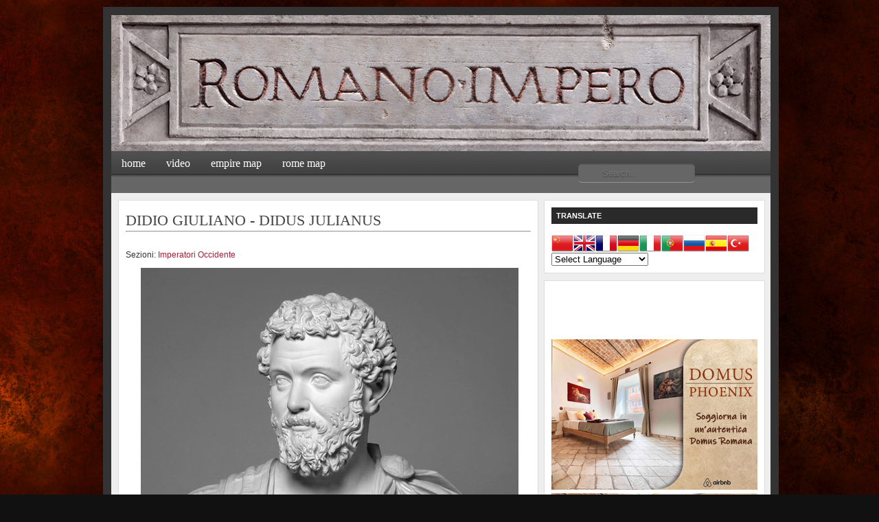

--- FILE ---
content_type: text/html; charset=UTF-8
request_url: https://www.romanoimpero.com/2016/09/didio-giuliano.html
body_size: 74951
content:
<!DOCTYPE html>
<html dir='ltr' xmlns='http://www.w3.org/1999/xhtml' xmlns:b='http://www.google.com/2005/gml/b' xmlns:data='http://www.google.com/2005/gml/data' xmlns:expr='http://www.google.com/2005/gml/expr'>
<head>
<link href='https://www.blogger.com/static/v1/widgets/2944754296-widget_css_bundle.css' rel='stylesheet' type='text/css'/>
<!-- Codice di riconoscimento Google Analytics (versione 1) -->
<script>
(function(i,s,o,g,r,a,m){i['GoogleAnalyticsObject']=r;i[r]=i[r]||function(){
(i[r].q=i[r].q||[]).push(arguments)},i[r].l=1*new Date();a=s.createElement(o),
m=s.getElementsByTagName(o)[0];a.async=1;a.src=g;m.parentNode.insertBefore(a,m)
})(window,document,'script','https://www.google-analytics.com/analytics.js','ga');

ga('create', 'UA-XXXXX-Y', 'auto');
ga('send', 'pageview');
</script>
<!-- End Google Analytics 1 -->
<!-- Codice di riconoscimento Google Analytics (versione 2 by tag) (gtag.js) -->
<script async='async' src='https://www.googletagmanager.com/gtag/js?id=G-H5030RJ4YE'></script>
<script>
  window.dataLayer = window.dataLayer || [];
  function gtag(){dataLayer.push(arguments);}
  gtag('js', new Date());

  gtag('config', 'G-H5030RJ4YE');
</script>
<!-- End Google Analytics 2 -->
<!-- Codice di riconoscimento Google blogger romanoimpero -->
<meta content='VrYiplUbgbW4qIQxV1PEuksXgGb87mG8AHHKXSk878Q' name='google-site-verification'/>
<!-- End Google blogger romanoimpero -->
<!-- Codice di riconoscimento Facebook -->
<meta content='5q7vqjiprh3r8l0pskspxckoj2udsr' name='facebook-domain-verification'/>
<!-- End Codice di riconoscimento Facebook -->
<style id='page-skin-1' type='text/css'><!--
/*
-----------------------------------------------
Blogger Template Style
Name:     Revolution Crunch Wordpress Theme
Designer: Brian Gardner
URL:      www.briangardner.com
Converted into blogger by: Dinesh Dhakal
URL:      www.bloganol.com
----------------------------------------------- */
#navbar-iframe {
display: none !important;
}
body {
background: #111 url(https://blogger.googleusercontent.com/img/b/R29vZ2xl/AVvXsEjLZdCLw6UPKQRxSpBw9OIpjSKXCiK1BV0RKTvF20eftOVzB4_otvIUDPw5MoevoGhRcgBQe9sG2k8h4LwqCZiVYg4rTdMg1V28zb2EnqJolTkWnF2fcHzNzXSKbtVPJow_FW-ipGblcXxN/s1600/sfondo.jpg);
width: 980px;
color: #333;
font-size: 12px;
font-family: Arial, Tahoma, Verdana;
margin: 0 auto 0;
padding: 0;
}
#wrap {
background: #EEE;
width: 960px;
margin: 10px auto 10px;
padding: 0;
position: relative;
border: 12px solid #333;
}
a, a:visited {
color: #A91B33;
text-decoration: none;
}
a:hover {
color: #A91B33;
text-decoration: underline;
}
a img {
border-width: 0;
}
#topnavbar {
background: #111 url();
width: 960px;
height: 0px;
color: #FFF;
margin: 0;
padding: 0;
}
#topnavbar a, #topnavbar a:visited {
font-size: 11px;
font-weight: bold;
color: #FFF;
text-decoration: none;
}
#topnavbar a:hover {
text-decoration: underline;
}
#topnavbar p {
font-size: 11px;
font-weight: bold;
padding: 0;
margin: 0;
}
.topnavbarleft {
width: 230px;
float: left;
margin: 0;
padding: 0px 0 0 0px;
}
.topnavbarright {
width: 600px;
float: right;
margin: 0;
padding: 7px 10px 0 0;
text-transform: uppercase;
text-align: right;
}
.topnavbarright a img {
border: none;
margin: 0 3px 3px 0;
padding: 0;
}
#header {
background: #111 url(https://);
width: 960px;
height: 198px;
color: #FFF;
font-size: 11px;
margin: 0;
padding: 0;
overflow: hidden;
}
#header-inner {
background-position: left;
background-repeat: no;
}
#header h1 {
color: #FFFF00;
font-size: 1px;
font-family: Georgia, Times New Roman;
font-weight: normal;
margin: 0;
padding: 15px 0 0 20px;
text-decoration: none;
}
#header h1 a, #header h1 a:visited {
color: #FFFF00;
font-size: 1px;
font-family: Georgia, Times New Roman;
font-weight: normal;
margin: 0;
padding: 0;
text-decoration: none;
}
#header h1 a:hover {
color: #FFFF00;
text-decoration: none;
}
#header h3 {
color: #A91B33;
font-size: 16px;
font-family: Arial, Tahoma, Verdana;
font-weight: normal;
margin: 0;
padding: 0;
}
#header p {
color: #FFF;
padding: 0 0 5px 20px;
margin: 0;
line-height: 20px;
}
.headerleft {
width: 460px;
float: left;
font-size: 14px;
margin: 0;
padding: 0;
}
.headerleft a img {
border: none;
margin: 0;
padding: 0;
}
.headerright {
width: 486px;
float: right;
margin: 0;
padding: 18px 0 0;
font-weight: bold;
}
.headerright a img {
border: 1px solid #FFF;
margin: 0 0 3px;
padding: 0;
}
#header .description {
color: #A91B33;
font-size: 16px;
font-family: Arial, Tahoma, Verdana;
font-weight: normal;
margin-left: 25px;
padding: 0;
}
#NavbarMenu {
background: #555 url(https://blogger.googleusercontent.com/img/b/R29vZ2xl/AVvXsEiDBXNp7SSOWVp_pkVvnVhFRpQZWmaskTYiY6e_SjTku5yUKHhV0NRW8rWWa4F7UpQOT75kNq0Ngf4_Z0i04LPAfxTUxQLuOsjVLU2SerXLbYjXlKPIDEmLcCUF7iyJWSmaQVd-SkuVC2eT/h120/navbar.png);
width: 960px;
height: 37px;
font-size: 12px;
font-family: Arial, Tahoma, Verdana;
color: #FFF;
font-weight: bold;
margin: 0;
padding: 0;
}
#NavbarMenuleft {
width: 680px;
float: left;
margin: 0;
padding: 0;
}
#NavbarMenuright {
width: 280px;
font-size: 11px;
float: right;
margin: 0;
padding: 6px 0 0;
}
#nav {
margin: 0;
padding: 0;
}
#nav ul {
float: left;
list-style: none;
margin: 0;
padding: 0;
}
#nav li {
list-style: none;
margin: 0;
padding: 0;
}
#nav li a, #nav li a:link, #nav li a:visited {
color: #FFF;
display: block;
font-size: 16px;
font-family: Georgia, Times New Roman;
font-weight: normal;
text-transform: lowercase;
margin: 0;
padding: 9px 15px 8px;
}
#nav li a:hover, #nav li a:active {
background: #555 url(https://www.revolutiontwo.com/demo/church/wp-content/themes/church_10/images/navhov.png);
color: #FFF;
margin: 0;
padding: 9px 15px 8px;
text-decoration: none;
}
#nav li li a, #nav li li a:link, #nav li li a:visited {
background: #555;
width: 150px;
color: #FFF;
font-size: 14px;
font-family: Georgia, Times New Roman;
font-weight: normal;
text-transform: lowercase;
float: none;
margin: 0;
padding: 7px 10px;
border-bottom: 1px solid #FFF;
border-left: 1px solid #FFF;
border-right: 1px solid #FFF;
}
#nav li li a:hover, #nav li li a:active {
background: #777;
color: #FFF;
padding: 7px 10px;
}
#nav li {
float: left;
padding: 0;
}
#nav li ul {
z-index: 9999;
position: absolute;
left: -999em;
height: auto;
width: 170px;
margin: 0;
padding: 0;
}
#nav li ul a {
width: 140px;
}
#nav li ul ul {
margin: -32px 0 0 171px;
}
#nav li:hover ul ul, #nav li:hover ul ul ul, #nav li.sfhover ul ul, #nav li.sfhover ul ul ul {
left: -999em;
}
#nav li:hover ul, #nav li li:hover ul, #nav li li li:hover ul, #nav li.sfhover ul, #nav li li.sfhover ul, #nav li li li.sfhover ul {
left: auto;
}
#nav li:hover, #nav li.sfhover {
position: static;
}
#searchform {
margin: 0;
padding: 0;
overflow: hidden;
display: inline;
}
#searchbox {
background: #EEE !important;
width: 0px;
color: #202020;
font-size: 0px;
font-family: Georgia, Times New Roman, Trebuchet MS;
font-weight: normal;
margin: 0;
padding: 0px 0 0px 0px;
border-top: 0px solid #DDD;
border-right: 0px solid #666;
border-left: 0px solid #DDD;
border-bottom: 0px solid #666;
display: inline;
}
#searchbutton {
background: #444 ;
color: #150517;
font-size: 0px;
font-family: Georgia, Times New Roman, Trebuchet MS;
margin: 0 0 0 0px;
padding: 0px 0px 0px;
font-weight: bold;
border-top: 0px solid #DDD;
border-right: 0px solid #666;
border-left: 0px solid #DDD;
border-bottom: 0px solid #666;
}
#subscribe {
margin: 0;
padding: 5px 0 0;
overflow: hidden;
}
#subbox {
background: #EEE !important;
width: 200px;
color: #202020;
font-size: 12px;
font-family: Georgia, Times New Roman, Trebuchet MS;
font-weight: normal;
margin: 5px 0 0;
padding: 3px 0 3px 5px;
border-top: 1px solid #666;
border-right: 1px solid #DDD;
border-left: 1px solid #666;
border-bottom: 1px solid #DDD;
display: inline;
}
#subbutton {
background: #555 url(https://www.revolutiontwo.com/demo/church/wp-content/themes/church_10/images/topnav.png);
color: #FFF;
font-size: 11px;
font-family: Georgia, Times New Roman, Trebuchet MS;
margin: 0 0 0 7px;
padding: 3px 3px 2px;
font-weight: bold;
border-top: 1px solid #DDD;
border-right: 1px solid #666;
border-left: 1px solid #DDD;
border-bottom: 1px solid #666;
}
#name, #email, #url {
background: #EEE !important;
width: 250px;
color: #202020;
font-size: 12px;
font-weight: normal;
margin: 5px 0 0;
padding: 3px 0 3px 5px;
border-top: 1px solid #666;
border-right: 1px solid #DDD;
border-left: 1px solid #666;
border-bottom: 1px solid #DDD;
display: inline;
}
#submit {
background: #7B7B7B url(https://www.revolutiontwo.com/demo/church/wp-content/themes/church_10/images/subbutton.gif);
color: #FFF;
font-size: 11px;
font-family: Arial, Tahoma, Verdana;
margin: 0;
padding: 3px 3px 2px;
font-weight: bold;
border-top: 1px solid #DDD;
border-right: 1px solid #666;
border-left: 1px solid #DDD;
border-bottom: 1px solid #666;
}
#words {
background: #EEE;
width: 460px;
color: #202020;
font-size: 12px;
font-weight: normal;
margin: 5px 0 0;
padding: 3px 0 3px 5px;
border-top: 1px solid #666;
border-right: 1px solid #DDD;
border-left: 1px solid #666;
border-bottom: 1px solid #DDD;
display: inline;
}
#subnavbar {
background: #666;
width: 960px;
height: 24px;
color: #FFF;
margin: 0;
padding: 0;
}
#subnav {
margin: 0;
padding: 0;
}
#subnav ul {
float: left;
list-style: none;
margin: 0;
padding: 0;
}
#subnav li {
list-style: none;
margin: 0;
padding: 0;
}
#subnav li a, #subnav li a:link, #subnav li a:visited {
color: #FFF;
display: block;
font-size: 10px;
font-weight: bold;
text-transform: uppercase;
margin: 0 5px 0 0;
padding: 6px 13px;
}
#subnav li a:hover, #subnav li a:active {
background: #888;
color: #FFF;
display: block;
text-decoration: none;
margin: 0 5px 0 0;
padding: 6px 13px;
}
#subnav li li a, #subnav li li a:link, #subnav li li a:visited {
background: #666;
width: 140px;
float: none;
margin: 0;
padding: 6px 10px;
border-bottom: 1px solid #FFF;
border-left: 1px solid #FFF;
border-right: 1px solid #FFF;
}
#subnav li li a:hover, #subnav li li a:active {
background: #888;
margin: 0;
padding: 6px 10px;
}
#subnav li {
float: left;
padding: 0;
}
#subnav li ul {
z-index: 9999;
position: absolute;
left: -999em;
height: auto;
width: 160px;
margin: 0;
padding: 0;
}
#subnav li ul a {
width: 140px;
}
#subnav li ul ul {
margin: -25px 0 0 161px;
}
#subnav li:hover ul ul, #subnav li:hover ul ul ul, #subnav li.sfhover ul ul, #subnav li.sfhover ul ul ul {
left: -999em;
}
#subnav li:hover ul, #subnav li li:hover ul, #subnav li li li:hover ul, #subnav li.sfhover ul, #subnav li li.sfhover ul, #subnav li li li.sfhover ul {
left: auto;
}
#subnav li:hover, #subnav li.sfhover {
position: static;
}
#outer-wrapper {
width: 940px;
margin: 0 auto 0;
padding: 10px 0 0;
line-height: 18px;
}
#main-wrapper {
float: left;
width: 600px;
margin: 0;
padding: 0 0 20px;
}
#sidebar-wrapper {
float: right;
width: 320px;
margin: 0;
padding: 0 0 10px;
display: inline;
}
#midsidebar-wrapper {
width: 320px;
float: right;
overflow: hidden;
}
#lsidebar {
background: #FFF url(https://www.revolutiontwo.com/demo/church/wp-content/themes/church_10/images/leftsidebartop.gif) top no-repeat;
float: left;
width: 150px;
margin: 0;
padding: 10px 10px 0;
border: 1px solid #DDD;
display: inline;
}
#rsidebar {
background: #FFF url(https://www.revolutiontwo.com/demo/church/wp-content/themes/church_10/images/rightsidebartop.gif) top no-repeat;
float: right;
width: 120px;
margin: 0;
padding: 10px 10px 0;
border: 1px solid #DDD;
display: inline;
}
h2.date-header {
margin: 1.5em 0 .5em;
display: none;
}
.post {
background: #FFF url(https://www.revolutiontwo.com/demo/church/wp-content/themes/church_10/images/homepagetop.gif) top no-repeat;
float: left;
width: 590px;
margin: 0 0 10px;
padding: 10px;
border: 1px solid #DDD;
}
.post h3 {
color: #444;
font-size: 22px;
font-family: Georgia, Times New Roman;
font-weight: normal;
margin: 0 0 5px;
padding: 10px 0 0;
}
.post h3 a, #content h1 a:visited {
color: #444;
font-size: 22px;
font-family: Georgia, Times New Roman;
font-weight: normal;
margin: 0 0 5px;
padding: 10px 0 0;
}
.post h3 a:hover {
color: #A91B33;
text-decoration: none;
}
.post-body {
margin: 0 0 .75em;
line-height: 1.6em;
}
.post-body blockquote {
line-height: 1.3em;
}
.comment-link {
margin-left: .6em;
}
.post img {
padding: 10px;
}
.post blockquote {
background: #E8E8E8;
margin: 0 25px 15px;
padding: 10px 20px 0 15px;
border-top: 1px solid #DDD;
border-right: 1px solid #666;
border-left: 1px solid #DDD;
border-bottom: 1px solid #666;
}
.post blockquote p {
margin: 0;
padding: 0 0 15px;
}
.gapad {
background: #FFF url(https://www.revolutiontwo.com/demo/church/wp-content/themes/church_10/images/homepagetop.gif) top no-repeat;
float: left;
width: 590px;
margin: 0 0 10px;
padding: 10px;
border: 1px solid #DDD;
}
.comments {
background: #FFF url(https://www.revolutiontwo.com/demo/church/wp-content/themes/church_10/images/homepagetop.gif) top no-repeat;
float: left;
width: 590px;
margin: 0 0 10px;
padding: 10px;
border: 1px solid #DDD;
}
#comments h4 {
color: #A91B33;
font-size: 22px;
font-family: Georgia, Times New Roman;
font-weight: normal;
margin: 0 0 20px;
padding: 10px 0 0;
}
#comments-block {
width: 580px;
float: left;
padding: 0;
margin: 0;
}
#comments-block .comment-author {
margin: .5em 0;
font-weight: bold;
}
#comments-block .comment-body {
margin: .25em 0 10px;
padding-left: 20px;
}
#comments-block .comment-footer {
margin: -.25em 0 2em;
line-height: 1.4em;
text-transform: uppercase;
letter-spacing: .1em;
border: 1px solid #DDD;
}
#comments-block .comment-body p {
margin: 0 0 .75em;
}
.deleted-comment {
font-style: italic;
color: gray;
}
#blog-pager-newer-link {
float: left;
display:none;
}
#blog-pager-older-link {
float: right;
display:none;
}
#blog-pager {
text-align: center;
display:none;
}
.feed-links {
clear: both;
line-height: 2.5em;
display:none;
}
.sidebar {
color: #666;
line-height: 1.5em;
}
.sidebar h2, .rsidebar h2, .lsidebar h2 {
background: #333 url(https://blogger.googleusercontent.com/img/b/R29vZ2xl/AVvXsEjukFMrE6Kbt3_wpeztF3XcMYpSslpDl8LS8YwaoTal_rVyndg-6wh7w3LozNTas8vzR7wOHOHOev4k7bzKmxxPSfjMk8lzgCyo8di1W5dmRRHmMwtB7WDpm6Nt-jaMJiGlKDFmKExjNgZs/h120/headline.png);
color: #FFF;
font-size: 11px;
font-family: Arial, Tahoma, Verdana;
font-weight: bold;
text-transform: uppercase;
margin: 0 0 10px;
padding: 3px 0 3px 7px;
}
#sidebar p {
margin: 0;
padding: 0 0 0 45px;
}
#sidebar a img {
border: none;
margin: 0;
padding: 0;
}
.sidebar ul, .rsidebar ul, .lsidebar ul {
list-style-type: none;
margin: 0;
padding: 0;
}
.sidebar ul li, .rsidebar ul li, .lsidebar ul li {
background: #FFF url(https://blogger.googleusercontent.com/img/b/R29vZ2xl/AVvXsEhcmUFCNXgQAM4_h66hgXs7BmxNC-30K0HT48LOox8YkMmZg_rtsu40to6O4_dyEsMtbK4GAPfbgJQCqop7aFv8XnNM-nasVe_KfMaAWw781wRFrEEvnuHi8ifMfjfhk-YVaD08anbPLcHi/s320/aquila.png) no-repeat;
list-style-type: none;
margin: 0 0 5px;
padding-left: 20px;
}
.sidebar .widget {
background: #FFF url(https://www.revolutiontwo.com/demo/church/wp-content/themes/church_10/images/sidebartop.gif) top no-repeat;
float: left;
width: 300px;
margin: 0 0 10px;
padding: 10px;
border: 1px solid #DDD;
}
.sidebar .widget, .main .widget {
margin: 0 0 1.5em;
padding: 0 0 1.5em;
}
.sidebar .widget {
background: #FFF url(https://www.revolutiontwo.com/demo/church/wp-content/themes/church_10/images/sidebartop.gif) top no-repeat;
float: left;
width: 300px;
margin: 0 0 10px;
padding: 10px;
border: 1px solid #DDD;
}
.main .Blog {
border-bottom-width: 0;
}
#footer {
width: 660px;
clear: both;
margin: 0 auto;
padding-top: 15px;
line-height: 1.6em;
text-transform: uppercase;
letter-spacing: .1em;
text-align: center;
}
#credits {
background: #93BBBC url(https://blogger.googleusercontent.com/img/b/R29vZ2xl/AVvXsEjbhD-GT5jjXsY9xiEGYzFXOLM9g7p8nWx_QjQo5yHl-RVgKpm7Ds7HSuAnI0Eak8wwhV0Znl4K7-XyWzTIGdoD7Xqk3A67VEk_tMSAfSupaKQIEWKfEDIFM1nOKF5Qg7ILnWkwSqxFizhC/h120/topnav.png);
width: 960px;
height: 30px;
margin: 0;
padding: 0;
text-align: center;
}
#credits p {
color: #FFF;
font-size: 11px;
font-family: Arial, Tahoma, Verdana;
margin: 0;
padding: 9px 0 0;
}
#credits a, #footer a:visited {
color: #FFF;
text-decoration: none;
}
#credits a:hover {
color: #FFF;
text-decoration: underline;
}

--></style>
<!--WIDGET PER MIGLIORARE GLI ARTICOLI + LETTI DELLA SETTIMANA-->
<style type='text/css'>
/***** Popular Post *****/
.PopularPosts .widget-content { background: #f2f2f2; border: 1px solid #e3e3e3; }
.PopularPosts h5 { background: #8C8C8C; color: #FFFFFF !important; padding: 12px 24px !important; margin: -1px -1px 0; }
.PopularPosts .widget-content { font-size: 15px; margin: 0 !important; }
.popular-posts ul { margin: 0 !important; padding: 0 !important; }
.popular-posts ul li { list-style: none; border-bottom: 1px solid #ccc; border-top: 1px solid #FFFFFF; padding: 0 !important; }
.popular-posts ul li:first-child  { border-top: 0; }
.popular-posts ul li:last-child  { border-bottom: 0; }
.popular-posts ul li:hover { background: #fafafa; text-decoration: none; }
.popular-posts ul li a { color: #404040; display: block; padding: 18px 24px; }
.popular-posts ul li a:hover { color: #262626; text-decoration: none; }
.popular-posts ul li .item-snippet { padding: 0 24px 18px; }
.PopularPosts img { background: #fff; border: 1px solid #CCCCCC; display: block; float: left; height: 48px; margin-right: 8px; padding: 3px; width: 48px; -webkit-border-radius: 50px; -moz-border-radius: 50px; border-radius: 50px; }
</style>
<!--WIDGET PER MIGLIORARE GLI ARTICOLI + LETTI DELLA SETTIMANA-->
<!--CODICE PER FAR APPARIRE L'IMMAGINE DEL POST SU FACEBOOK-->
<!--OPEN GRAPH START-->
<!--Item Page True-->
<meta content='article' property='og:type'/>
<meta content='romanoimpero.com' property='og:site_name'/>
<meta content='DIDIO GIULIANO - DIDUS JULIANUS' property='og:title'/>
<!--Item OG IMAGE-->
<meta content='https://blogger.googleusercontent.com/img/b/R29vZ2xl/AVvXsEjPA6GLOhdvSk1DytW6M_nf-bFBmx2NHh0k4ly72gA27Vl0Fpm6Hq199hm5E8eFTH9OU0ai7INE2J4jcSJir5pkaOo-NAp3G-DbRR2RCr1GItMxMF-troNwC_MDISO22NoVi31UDzo_oe4/s1600/Didius_Julianus.jpg' property='og:image'/>
<!--/Item OG IMAGE-->
<!--UNIVERSAL OG DATA-->
<!--OG DESCRIPTION-->
<!--/OG DESCRIPTION-->
<meta content='en_US' property='og:locale'/>
<meta content='https://www.romanoimpero.com/2016/09/didio-giuliano.html' property='og:url'/>
<!--/UNIVERSAL OG DATA-->
<!--OPEN GRAPH STOP-->
<!--FINE CODICE PER FAR APPARIRE IMMAGINE SU FACEBOOK-->
<!--FINESTRA ACCETTAZIONE COOCKIE-->
<script src='https://app.legalblink.it/api/scripts/lb_cs.js' type='text/javascript'></script>
<script id='lb_cs' type='text/javascript'>lb_cs("6497b49d98b443001b88d5f0");</script>
<!--FINE FINESTRA ACCETTAZIONE COOCKIE-->
<!--TOGLIE CASELLA COOCKIE DI BLOGGER-->
<script type='text/javascript'>cookieChoices={};</script>
<!--FINE TOGLIE CASELLA COOCKIE DI BLOGGER-->
<link href='https://www.blogger.com/dyn-css/authorization.css?targetBlogID=7822224901470014373&amp;zx=633451cb-7ffe-418e-88ca-fd567d54a07c' media='none' onload='if(media!=&#39;all&#39;)media=&#39;all&#39;' rel='stylesheet'/><noscript><link href='https://www.blogger.com/dyn-css/authorization.css?targetBlogID=7822224901470014373&amp;zx=633451cb-7ffe-418e-88ca-fd567d54a07c' rel='stylesheet'/></noscript>
<meta name='google-adsense-platform-account' content='ca-host-pub-1556223355139109'/>
<meta name='google-adsense-platform-domain' content='blogspot.com'/>

<!-- data-ad-client=ca-pub-8070244721850370 -->

<link rel="stylesheet" href="https://fonts.googleapis.com/css2?display=swap&family=Montserrat"></head>
<body>
<div class='navbar section' id='navbar'><div class='widget Navbar' data-version='1' id='Navbar1'><script type="text/javascript">
    function setAttributeOnload(object, attribute, val) {
      if(window.addEventListener) {
        window.addEventListener('load',
          function(){ object[attribute] = val; }, false);
      } else {
        window.attachEvent('onload', function(){ object[attribute] = val; });
      }
    }
  </script>
<div id="navbar-iframe-container"></div>
<script type="text/javascript" src="https://apis.google.com/js/platform.js"></script>
<script type="text/javascript">
      gapi.load("gapi.iframes:gapi.iframes.style.bubble", function() {
        if (gapi.iframes && gapi.iframes.getContext) {
          gapi.iframes.getContext().openChild({
              url: 'https://www.blogger.com/navbar/7822224901470014373?po\x3d5024877761112347208\x26origin\x3dhttps://www.romanoimpero.com',
              where: document.getElementById("navbar-iframe-container"),
              id: "navbar-iframe"
          });
        }
      });
    </script><script type="text/javascript">
(function() {
var script = document.createElement('script');
script.type = 'text/javascript';
script.src = '//pagead2.googlesyndication.com/pagead/js/google_top_exp.js';
var head = document.getElementsByTagName('head')[0];
if (head) {
head.appendChild(script);
}})();
</script>
</div></div>
<div id='wrap'>
<div id='topnavbar'>
<div class='topnavbarleft'>
<p><script src='' type='text/javascript'></script></p>
</div>
</div>
<div id='header'>
<div class='headerleft'>
<div class='header section' id='header'><div class='widget Header' data-version='1' id='Header1'>
<div id='header-inner'>
<a href='https://www.romanoimpero.com/' style='display: block'>
<img alt='romanoimpero.com' height='198px; ' id='Header1_headerimg' src='https://blogger.googleusercontent.com/img/b/R29vZ2xl/AVvXsEjl-X-PXN1fp9agZTj9Ay24WW69FdPHVOZRQYlu39B6e8rWrD7Dsi-YCj5CRDpBHHcuGEFOhcJjjQPw1EWsToH8PpZciBVqaDvTFLcd2IrP3PjlzQY6fZ7Zd2KaanIZIw802DhoR0k28Ow/s1600/romanoimpero2.jpg' style='display: block' width='960px; '/>
</a>
</div>
</div></div>
</div>
<div class='headerright'>
</div>
</div>
<div id='NavbarMenu'>
<div id='NavbarMenuleft'>
<ul id='nav'>
<li><a href='https://romanoimpero.blogspot.com/2009/09/romano-impero.html'>HOME</a></li>
<li><a href='https://www.youtube.com/channel/UCUIjn6S9XlQ1IcNL6ik9tJg'>VIDEO</a></li>
<li><a href='https://bit.ly/3NFcMkw'>EMPIRE MAP</a></li>
<li><a href='https://bit.ly/3AAPkhk'>ROME MAP</a></li>
</ul>
</div>
<div id='NavbarMenuright'>
      <form action='/demo/church/index.php' id='searchform' method='get'> <input id='searchbox' name='s' onblur='if (this.value == '') {this.value = 'Search this website...';}' onfocus='if (this.value == 'Search this website...') {this.value = '';}' type='text' value='Search this website...'/> <input id='searchbutton' type='submit' value='GO'/></form>
   
 </div>
<!--SEARCH BAR-->
<form action='/search' id='Cerca' method='get' style='display:inline;'>
<input name='q' placeholder='Search..' type='text'/>
</form>
<style>
#Cerca input[type="text"] {
    background: #666666;
    border: 0 none;
    font: bold 12px Trebuchet,Arial,,Helvetica,Sans-serif;
    color: #ffffff;
    outline:0px;
    width: 120px;
    padding: 6px 15px 6px 35px;
    -webkit-border-radius: 10px;
    -moz-border-radius: 10px;
    border-radius: 5px;
    text-shadow: 0 2px 2px rgba(0, 0, 0, 0.3);
    -webkit-box-shadow: 0 1px 0 rgba(255, 255, 255, 0.3), 0 1px 2px rgba(0, 0, 0, 0.3) inset;
    -moz-box-shadow: 0 1px 0 rgba(255, 255, 255, 0.3), 0 1px 2px rgba(0, 0, 0, 0.3) inset;
    box-shadow: 0 1px 0 rgba(255, 255, 255, 0.3), 0 1px 2px rgba(0, 0, 0, 0.3) inset;
    -webkit-transition: all 0.6s ease 0s;
    -moz-transition: all 0.6s ease 0s;
    -o-transition: all 0.6s ease 0s;
    transition: all 0.6s ease 0s;
    }
#Cerca input[type="text"]:focus {
    width: 160px;
    }
</style>
<!--END SEARCH BAR-->
</div>
<div style='clear:both;'></div>
<div id='subnavbar'>
<!--ADDTHIS-->
</div>
<div style='clear:both;'></div>
<div id='outer-wrapper'><div id='wrap2'>
<div id='content-wrapper'>
<div id='crosscol-wrapper' style='text-align:center'>
<div class='crosscol no-items section' id='crosscol'></div>
</div>
<div id='main-wrapper'>
<div class='main section' id='main'><div class='widget Blog' data-version='1' id='Blog1'>
<div class='blog-posts hfeed'>
<!--Can't find substitution for tag [adStart]-->
<div class='post hentry'>
<a name='5024877761112347208'></a>
<h3 class='post-title entry-title'>
<a href='https://www.romanoimpero.com/2016/09/didio-giuliano.html'>DIDIO GIULIANO - DIDUS JULIANUS</a>
</h3>


<hr>
    <div class='post-header-line-1'>
<span class='post-comment-link' style='Float:right;'>
</span>
<span class='post-author vcard' style='background:url(https://www.revolutiontwo.com/demo/church/wp-content/themes/church_10/images/icon_time.gif) no-repeat;Padding-left:20px;'>
</span>
<br/>
<span class='post-labels'>
Sezioni:
<a href='https://www.romanoimpero.com/search/label/Imperatori%20Occidente' rel='tag'>Imperatori Occidente</a>
</span>
<span class='post-icons'>
</span>
</div>
<div class='post-body entry-content'>
<div class="separator" style="clear: both; text-align: center;">
</div>
<div class="separator" style="clear: both; text-align: center;">
<a href="https://blogger.googleusercontent.com/img/b/R29vZ2xl/AVvXsEjPA6GLOhdvSk1DytW6M_nf-bFBmx2NHh0k4ly72gA27Vl0Fpm6Hq199hm5E8eFTH9OU0ai7INE2J4jcSJir5pkaOo-NAp3G-DbRR2RCr1GItMxMF-troNwC_MDISO22NoVi31UDzo_oe4/s1600/Didius_Julianus.jpg" imageanchor="1" style="margin-left: 1em; margin-right: 1em;"><img border="0" data-original-height="812" data-original-width="550" src="https://blogger.googleusercontent.com/img/b/R29vZ2xl/AVvXsEjPA6GLOhdvSk1DytW6M_nf-bFBmx2NHh0k4ly72gA27Vl0Fpm6Hq199hm5E8eFTH9OU0ai7INE2J4jcSJir5pkaOo-NAp3G-DbRR2RCr1GItMxMF-troNwC_MDISO22NoVi31UDzo_oe4/s1600/Didius_Julianus.jpg" /></a></div>
<br />
<br />
<span class="Apple-style-span" style="color: #990000;"><span style="font-weight: bold;">Nome completo:</span>&nbsp;</span>Marcus Didius Salvius Julianus<br />
<span style="color: #990000; font-weight: bold;">Nascita:</span>&nbsp;Mediolanum, 30 gennaio 133<br />
<span style="color: #990000; font-weight: bold;">Morte:</span>&nbsp;Roma, 1 giugno 193<br />
<span style="color: #990000; font-weight: bold;">Predecessore:</span>&nbsp;Pertinace<br />
<span style="color: #990000; font-weight: bold;">Successore:</span>&nbsp;Settimio Severo<br />
<span style="color: #990000; font-weight: bold;">Coniuge:</span>&nbsp;Manlia Scantilla<br />
<span style="color: #990000; font-weight: bold;">Figli:</span>&nbsp;Didia Clara<br />
<span style="color: #990000; font-weight: bold;">Dinastia:</span>&nbsp;nessuna<br />
<span class="Apple-style-span" style="color: #990000;"><span style="font-weight: bold;">Padre:</span>&nbsp;</span>Quinto petronio Didio Severo<br />
<span style="color: #990000; font-weight: bold;">Madre:</span>&nbsp;Emilia Clara<br />
<b><span style="color: #990000;">Regno:</span></b>&nbsp;28 marzo - 1 giugno, 193 d.c.<br />
<br />
<br />
Marco Didio Salvio Giuliano, ovvero <i>Marcus Didius Salvius Julianus</i>, (Mediolanum, 30 gennaio 133 &#8211; Roma, I giugno 193) è stato un imperatore romano&nbsp;per un ridottissimo periodo, dal 28 marzo al I giugno del 193. per circa due soli mesi.<br />
<div>
<br />
<div>
Didio era di ragguardevole famiglia oriunda della Gallia Cisalpina, e divenne un ricchissimo senatore, figlio di Quinto Petronio Didio Severo, un politico romano, e di Emilia Clara, originario di Mediolanum (Milano). Divenne imperatore comprando l'impero dai pretoriani che lo vendevano all'asta al migliore offerente. Venne riconosciuto dal Senato, visto che era uno di loro, e dai pretoriani che gli avevano venduto l'impero, ma non dalle legioni, che desideravano i loro generali al comando.<br />
<br />
Improbabile la notizia, riportata nella Historia Augusta, che fosse bisnipote di Salvio Giuliano, poiché quest'ultimo, nato verso la fine del I secolo, non poteva essere bisnonno di qualcuno nato non più tardi del 137.<br />
<br /></div>
<div>
<table align="center" cellpadding="0" cellspacing="0" class="tr-caption-container" style="margin-left: auto; margin-right: auto; text-align: right;"><tbody>
<tr><td style="text-align: center;"><a href="https://blogger.googleusercontent.com/img/b/R29vZ2xl/AVvXsEhUrpxjKa52tgdWT7cUms8bFfq89swMbeTzkQfM661SPUfVTm9OdjkDDOneLeTOjNDs9vSk5ED4ebysK6UzDJXnkFh6DpIYkNdTshN1Cyhz1QFdcVdYPh_YsfgDuWiIMo7g9-vQHnhqu3qG/s1600/Didio_Giuliano.jpg" imageanchor="1" style="margin-left: auto; margin-right: auto;"><img border="0" src="https://blogger.googleusercontent.com/img/b/R29vZ2xl/AVvXsEhUrpxjKa52tgdWT7cUms8bFfq89swMbeTzkQfM661SPUfVTm9OdjkDDOneLeTOjNDs9vSk5ED4ebysK6UzDJXnkFh6DpIYkNdTshN1Cyhz1QFdcVdYPh_YsfgDuWiIMo7g9-vQHnhqu3qG/s1600/Didio_Giuliano.jpg" /></a></td></tr>
<tr><td class="tr-caption" style="text-align: center;">DIDIO GIULIANO</td></tr>
</tbody></table>
<br /></div>
<div>
<span style="color: #990000;"><b>LA CARRIERA</b></span></div>
<div>
<br /></div>
<div style="text-align: right;">
</div>
Didio Giuliano da giovanissimo arrivò a Roma, accolto in casa di Domitia Lucilla, la madre di Marco Aurelio, parente di sua madre Aemilia Clara. Grazie a tale parentela ebbe una carriera rapida e di gran successo, divenendo questore a ventiquattro anni, uno meno dell'età minima, fu poi edile e pretore nel 162, prefetto della Gallia Belgica nel 170, durante il regno di Marco Aurelio. <br />
<br />
Sotto Commodo fu prefetto dell&#8217;Annona, console e governatore prima della Bitinia e poi dell&#8217;Africa. Quindi fu legatus, una specie di generale, della XXII Primigenia a Mogontiacum,</div>
<div>
<div>
<br /></div>
<div>
Questa legione, la XXII Primigenia, era stata dedicata alla Dea Fortuna Primigenia, e fu creata dall'imperatore Caligola nel 39, ed era ancora presente a Moguntiacum (Magonza) per la difesa del confine retico. I simboli legionari erano il capricorno ed Ercole, quest'ultimo fuori uso dal III sec. in poi.</div>
<div>
<br /></div>
<div style="text-align: right;">
</div>
<div>
<span style="background-color: white; color: #252525; font-family: sans-serif; font-size: 14px; line-height: 22.4px;"></span><span style="background-color: white; color: #252525; font-family: sans-serif; font-size: 14px; line-height: 22.4px;"></span></div>
<div>
<div style="text-align: left;">
</div>
</div>
<div>
Successivamente fu nominato governatore della Gallia Belgica, della Dalmazia, della Germania Inferiore e infine prefetto dell'annona. Sotto Commodo rischiò di essere condannato per una denuncia, ma l'imperatore non credette all'accusa e lo nominò prima governatore della Bitinia, poi console insieme a Pertinace e infine governatore dell'Africa.&nbsp;</div>
<div>
<br />
<br /></div>
<div>
<table cellpadding="0" cellspacing="0" class="tr-caption-container" style="float: right; text-align: right;"><tbody>
<tr><td style="text-align: center;"><a href="https://blogger.googleusercontent.com/img/b/R29vZ2xl/AVvXsEi9r_R7y93wO6ejfrIKJ03smZ49SFd8YA2k4_XfGaC3_tacSsW7UNUYvoqSOVKo3rEzdihxqTc4J5FG5JzoFMkiAqJcKlfglANmlbXahNzPv1rVTkICOELEUKmaSAFAlVgPbKznWVtXlCOq/s1600/didio1.jpg" imageanchor="1" style="clear: right; margin-bottom: 1em; margin-left: auto; margin-right: auto;"><img border="0" src="https://blogger.googleusercontent.com/img/b/R29vZ2xl/AVvXsEi9r_R7y93wO6ejfrIKJ03smZ49SFd8YA2k4_XfGaC3_tacSsW7UNUYvoqSOVKo3rEzdihxqTc4J5FG5JzoFMkiAqJcKlfglANmlbXahNzPv1rVTkICOELEUKmaSAFAlVgPbKznWVtXlCOq/s1600/didio1.jpg" /></a></td></tr>
<tr><td class="tr-caption" style="text-align: center;">DIDIO GIULIANO</td></tr>
</tbody></table>
<b>Pertinace</b><br />
<br />
Nel&nbsp;192, fu acclamato imperatore&nbsp;Pertinace&nbsp;grazie all'appoggio della&nbsp;coorti pretorie, ma dopo soli tre mesi fu assassinato dagli stessi pretoriani che decisero di "mettere all'asta" il trono al miglior offerente.</div>
<div>
<br /></div>
<div>
Il 28 marzo 193, Pertinace venne assassinato dalla guardia pretoriana, durante una sommossa dei soldati insoddisfatti del denaro promesso dall'imperatore alla sua salita al trono. Questo assassinio non preventivato, non aveva un candidato per sostituirlo.<br />
<br /></div>
<div>
<br /></div>
<div>
<b>Sulpiciano</b></div>
<div>
<br />
Sulpiciano, che era il suocero di Pertinace, inviato nei Castra Pretoria a controllare la situazione,&nbsp;chiese ai soldati assassini di Pertinace, di acclamarlo imperatore, promettendo una forte somma di denaro.<br />
<br />
Qualcuno pensa si fosse offerto come reggente al posto del giovane figlio di Pertinace, Publio Elvio Pertinace. Sulpiciano stava per essere acclamato imperatore quando Didio Giuliano, un facoltoso senatore, offrì più denaro ai pretoriani per ottenere l'impero.<br />
<br />
<table cellpadding="0" cellspacing="0" class="tr-caption-container" style="float: right; margin-left: 1em; text-align: right;"><tbody>
<tr><td style="text-align: center;"><a href="https://blogger.googleusercontent.com/img/b/R29vZ2xl/AVvXsEhZXim_t2MXtY_RaB_zMG1qO9lzUKsBh_zgs3Fmr2hWGygBxpSUtI8zzD3MgRzozlRUqdhNAsd3X-F73pl9nszfhTe_g-8hf0ZtxYqMHNK1fTgr3e7V9EA9I-5CkIRmLRIkgSmgKGf57odY/s1600/manlia.jpg" imageanchor="1" style="clear: right; margin-bottom: 1em; margin-left: auto; margin-right: auto;"><img border="0" src="https://blogger.googleusercontent.com/img/b/R29vZ2xl/AVvXsEhZXim_t2MXtY_RaB_zMG1qO9lzUKsBh_zgs3Fmr2hWGygBxpSUtI8zzD3MgRzozlRUqdhNAsd3X-F73pl9nszfhTe_g-8hf0ZtxYqMHNK1fTgr3e7V9EA9I-5CkIRmLRIkgSmgKGf57odY/s1600/manlia.jpg" /></a></td></tr>
<tr><td class="tr-caption" style="font-size: 12.8px; text-align: center;">MANLIA SCANTILLA</td></tr>
</tbody></table>
Allora i pretoriani misero il trono all'asta, con Sulpiciano dentro l'accampamento e Giuliano fuori la porta d'ingresso, che offrivano sempre più denaro.<br />
<br />
Alla fine il vincitore fu Giuliano, sia perché offrì di colpo un aumento notevole di 5.000 sesterzi, promettendone 25.000 (pari ad otto anni di paga) per ciascun pretoriano, sia perché insinuò che Sulpiciano, suocero di Pertinace, avrebbe poi messo a morte gli assassini dell'imperatore appena morto.<br />
<br />
Alla morte di Pertinace, prefetto dei pretoriani, col quale sembra che Giuliano avesse un buon rapporto, fu nominato imperatore al posto di Sulpiciano, perché aveva offerto più sesterzi (25.000 secondo l'Historia Augusta) ai pretoriani di quest'ultimo. Lo stesso giorno fu riconosciuto anche dal senato, che nominò augustae la moglie Manlia Scantilla e la figlia Didia Clara.&nbsp;</div>
<div>
<br /></div>
<div>
Giuliano non fece mettere a morte Sulpiciano; ma, malgrado il suo buon governo, i generali degli eserciti fedeli a Pertinace non lo riconobbero, Così iniziò la guerra civile tra quattro fazioni. Giuliano venne assassinato dalla popolazione inferocita all'arrivo di Settimio Severo, il quale sconfisse poi i rivali Nigro in Oriente (194) e Albino in Occidente (197); il fatto che Sulpiciano sia stato messo a morte nel 197 potrebbe indicare che durante questa guerra civile sostenne Albino.<br />
<div style="background-color: white; color: #252525; font-family: sans-serif; font-size: 14px; line-height: 22.4px; margin-bottom: 0.5em; margin-top: 0.5em;">
<table align="center" cellpadding="0" cellspacing="0" class="tr-caption-container" style="margin-left: auto; margin-right: auto; text-align: center;"><tbody>
<tr><td style="text-align: center;"><a href="https://blogger.googleusercontent.com/img/b/R29vZ2xl/AVvXsEjrMKJ1f7PC8gTiiD6Hb1kFsZUS0mfmUVRSV73_Ow7KowAOAUiuDUlFAzKM2tEQdhqOg8ghrTXQyh2pEXNv912V_Tra8zvIui6zim6OJe-sEv0BNyn70MoubxCZRPeN2uW3Q3GuX2kxc-o/s1600/dido-giuliano.jpg" imageanchor="1" style="margin-left: auto; margin-right: auto;"><img border="0" data-original-height="313" data-original-width="550" src="https://blogger.googleusercontent.com/img/b/R29vZ2xl/AVvXsEjrMKJ1f7PC8gTiiD6Hb1kFsZUS0mfmUVRSV73_Ow7KowAOAUiuDUlFAzKM2tEQdhqOg8ghrTXQyh2pEXNv912V_Tra8zvIui6zim6OJe-sEv0BNyn70MoubxCZRPeN2uW3Q3GuX2kxc-o/s1600/dido-giuliano.jpg" /></a></td></tr>
<tr><td class="tr-caption">RICOSTRUZIONE GRAFICA DEL VOLTO (By Haroun Binous)</td></tr>
</tbody></table>
<span style="background-color: transparent;"></span><br />
<span style="background-color: transparent;"></span></div>
<b>Manilia Scantilla</b><br />
<b></b><br />
<b></b>

<b></b>Eutropio la definì "<i>mulier deformissima</i>" senza dare altre indicazioni e lasciando gli storici liberi di fare congetture. Comunque non era più giovane ed era più grande del marito e inoltre aveva problemi ad un occhio e forse anche nel resto del corpo.</div>
<div>
<br /></div>
<div>
Nonostante tutto Manlia Scantilla divenne la moglie di Marco Didio Giuliano nel 153 e da questo matrimonio nacque una figlia, Didia Clara, con la quale fu eletta al rango di augusta dal Senato romano in occasione dell'elevazione del marito a imperatore. <br />
<br />
<div style="text-align: right;">
</div>
</div>
<div>
<table cellpadding="0" cellspacing="0" class="tr-caption-container" style="float: right; margin-left: 1em; text-align: right;"><tbody>
<tr><td style="text-align: center;"><a href="https://blogger.googleusercontent.com/img/b/R29vZ2xl/AVvXsEhrmS1Wn7XlCV8iqV9adWqNfqlfSsxogfVfrhYLKgutFqUDhbUyULh64oTFTg2B7IDj8-tVGQF0gySDpqOrlnJ9pwZLqe-JSRWsOlDLRAf3vAsAKbrr8Kd3br_Igzf-abmQv1w5sVuD620/s1600/didia.jpg" imageanchor="1" style="clear: right; margin-bottom: 1em; margin-left: auto; margin-right: auto;"><img border="0" data-original-height="200" data-original-width="400" src="https://blogger.googleusercontent.com/img/b/R29vZ2xl/AVvXsEhrmS1Wn7XlCV8iqV9adWqNfqlfSsxogfVfrhYLKgutFqUDhbUyULh64oTFTg2B7IDj8-tVGQF0gySDpqOrlnJ9pwZLqe-JSRWsOlDLRAf3vAsAKbrr8Kd3br_Igzf-abmQv1w5sVuD620/s1600/didia.jpg" /></a></td></tr>
<tr><td class="tr-caption" style="text-align: center;">DIDIA CLARA IN ORO</td></tr>
</tbody></table>
Lo storico Erodiano (Historiae, ii.6.7) afferma che furono le due donne a suggerire a Didio di partecipare all'asta dove comprò la carica imperiale.&nbsp;</div>
<div>
<br /></div>
<div>
Forse le due donne non si resero conto del pericolo che costituiva all'epoca indossare la porpora.<br />
Però in seguito, narra la Historia Augusta (Didius Julianus, 3.5), quando Didio si instaurò a palazzo, le due donne qualche dubbio lo ebbero, "<i>come se avessero presagito la fine prossima</i>", Con l'avvicinarsi delle truppe di Settimio Severo (Leptis Magna 146 &#8211; Eboracum 211) a Roma, il Senato destituì Didio, che aveva regnato solo pochi mesi.<br />
<br />
Dopo la morte del marito, che venne decapitato, fu Manlia a seppellirlo, al V miglio della Via Labicana. Il nuovo imperatore Settimio non fece nulla contro la vedova, e ovviamente nemmeno alla figlia, e a cui il Senato ritirò i titoli di Augusta, che decise di ritirarsi a vita privata per cui di lei non si hanno altre notizie.<br />
<br />
Per la breve durata del regno del marito, appena 66 giorni fino al primo giugno del 193, sono pochi i busti di Scantilla, ma uno in ottime condizioni fu ritrovato nel 1872 nel sito di Villa Palombara, a Piazza Vittorio, dove si stava procedendo alle sistemazioni del quartiere Esquilino di Roma.<br />
<div>
<span style="text-align: justify;"><br /></span>
<br />
<table align="center" cellpadding="0" cellspacing="0" class="tr-caption-container" style="margin-left: auto; margin-right: auto; text-align: center;"><tbody>
<tr><td style="text-align: center;"><a href="https://blogger.googleusercontent.com/img/b/R29vZ2xl/AVvXsEiPHt5SE5R8Llckuy4cuIZajbeXEo-DQD43U_P8f-NE9ptyi4rn0rxb1OjhmM3hAC1LBc7qbAU4K-31Oz5vhCrB948lpDCWMzpkzljiTXySpAI5Baatcj2or9tGxTkuwAcXaEwqpfbXQZ21/s1600/didio-giuliano3.jpg" imageanchor="1" style="margin-left: auto; margin-right: auto;"><img border="0" src="https://blogger.googleusercontent.com/img/b/R29vZ2xl/AVvXsEiPHt5SE5R8Llckuy4cuIZajbeXEo-DQD43U_P8f-NE9ptyi4rn0rxb1OjhmM3hAC1LBc7qbAU4K-31Oz5vhCrB948lpDCWMzpkzljiTXySpAI5Baatcj2or9tGxTkuwAcXaEwqpfbXQZ21/s1600/didio-giuliano3.jpg" /></a></td></tr>
<tr><td class="tr-caption" style="text-align: center;">DIDIA CLARA IN ARGENTO</td></tr>
</tbody></table>
<br /></div>
<div>
<span style="color: #990000; text-align: justify;"><b>DIDIO</b></span></div>
<div>
<br /></div>
<div>
<span style="text-align: justify;">La grande somma promessa ai pretoriani costrinse Didio ad intervenire nella politica monetaria, operando un "signoraggio" (il primo della storia romana), ovvero diminuendo la percentuale di argento nelle monete per poterne battere di più; fu allora che la zecca di Roma iniziò a coniare molte monete con l&#8217;effegie di Manlia Scantilla che oggi rappresentano la quasi totalità delle immagini rimaste dell&#8217;imperatrice.</span></div>
<div>
<br /></div>
<div>
Nella "Vita di Didio Giuliano, III" si afferma che il popolo fu sempre ostile a Didio, schernendolo perfino per la sua frugalità (ma nella Historia Augusta si ritiene una notizia falsa). &nbsp;Ma soprattutto questi dovette temere gli eserciti delle province, che non gli avevano giurato fedeltà, e che si ribellavano: Clodio Albino con gli eserciti della Britannia, Pescennio Nigro con quelli della Siria e Settimio Severo con quelli dell'Illirico.</div>
<div>
<br /></div>
<div>
<br />
<b><span style="color: #990000;"><br /></span></b></div>
<div>
<b><span style="color: #990000;">SETTIMIO SEVERO</span></b></div>
<div>
<br /></div>
<div>
Dopo l'assassinio di Commodo, il Senato aveva cercato di salvare la dinastia antonina con la nomina di Pertinace nel 193, appoggiato anche dai pretoriani, che poi cambiarono idea e lo uccisero.&nbsp;</div>
<div>
<br /></div>
<div>
<table cellpadding="0" cellspacing="0" class="tr-caption-container" style="float: right; margin-left: 1em; text-align: right;"><tbody>
<tr><td style="text-align: center;"><a href="https://blogger.googleusercontent.com/img/b/R29vZ2xl/AVvXsEiYMHV4si9iJRACipSvDmK2ZpLjwhdIZYnB5kHZvFgx-bQY9WmQco4HtfeGRyV-rYA4fkD5l6dDDxTJ3ZqIii7xW40X3lF4gw5wPZR62_B2l7GD3NmUAB5pe4LViyAVDGObqXYM0YsKUTTk/s1600/didio-giuliano4.jpg" imageanchor="1" style="clear: right; margin-bottom: 1em; margin-left: auto; margin-right: auto;"><img border="0" src="https://blogger.googleusercontent.com/img/b/R29vZ2xl/AVvXsEiYMHV4si9iJRACipSvDmK2ZpLjwhdIZYnB5kHZvFgx-bQY9WmQco4HtfeGRyV-rYA4fkD5l6dDDxTJ3ZqIii7xW40X3lF4gw5wPZR62_B2l7GD3NmUAB5pe4LViyAVDGObqXYM0YsKUTTk/s1600/didio-giuliano4.jpg" /></a></td></tr>
<tr><td class="tr-caption" style="text-align: center;">SETTIMIO SEVERO</td></tr>
</tbody></table>
Invece le truppe proclamarono imperatore Settimio Severo a Carnuntum, sede del governo e del comando militare in Pannonia.</div>
<div>
<br /></div>
<div>
Severo, per vendicare la morte dell'imperatore, scese in Italia a punire i pretoriani e prendere il trono dell'impero.&nbsp;</div>
<div>
<br /></div>
<div>
Il Senato gli oppose il senatore Didio Giuliano, che fece dichiarare Settimio Severo nemico pubblico mentre le legioni di Siria proclamarono Pescennio Nigro e quelle di Britannia invece&nbsp;Clodio Albino, legittimato col titolo di Cesare&nbsp;da Settimio.</div>
<div>
<br /></div>
<div>
Settimio Severo sconfisse tutti i rivali tra il 194 e il 197 (Pescennio Nigro fu sconfitto presso Isso nel 194 e nel 197 Clodio Albino a Lione), in seguito a una sanguinosa guerra civile (193-197).</div>
<div>
<br /></div>
Didio Giuliano mandò ambasciatori preparando però l'esercito. Propose a Settimio di associarlo al trono, ma questi rifiutò. I pretoriani abbandonarono allora il loro protetto e obbligarono il senato a dichiararlo decaduto. Il nuovo imperatore, dichiaratosi vendicatore di Pertinace, fece sfilare i pretoriani disarmati fuori le mura di Roma e li sostituì con truppe di origini asiatiche, africane e danubiane.<br />
<div>
<br /></div>
Rimasto solo Didio venne ucciso dai pretoriani in un luogo remoto del Senato mediante decapitazione il I giugno 193. Settimio Severo giunto a Roma restituì il corpo di Didio Giuliano a Scantilla che potè fare il funerale e seppellirlo.<br />
<br />
<br />
<b>BIBLIO</b><br />
<b><br /></b>
- Historia Augusta -<br />
- Steve Pasek - Imperator Caesar Didius Iulianus Augustus - Seine Regentschaft und die Usurpationen der Provinzstatthalter (193 n. Chr.) - Beiträge zur Geschichte - AVM - München - 2013 -<br />
- Eutropio -&nbsp;Breviarium ab Urbe condita -&nbsp;VIII -</div>
<div>
-&nbsp;Historia Augusta,&nbsp;Marcus, Lucius, Commodus&nbsp;- Géza Alföldy - Noricum -&nbsp;Londra&nbsp;- Boston&nbsp; - 1974 -<br />
<br /></div>
</div>
<br/><br/>
<span class='item-control blog-admin pid-1784305500'>
<a href='https://draft.blogger.com/blog/post/edit/7822224901470014373/5024877761112347208'>
<img alt='' class='icon-action' height='18' src='https://resources.blogblog.com/img/icon18_edit_allbkg.gif' width='18'/>
</a></span>
<div style='clear: both;'></div>
</div>
<div class='post-footer'>
<div class='post-footer-line post-footer-line-1'></div>
<div class='post-footer-line post-footer-line-2'></div>
<div class='post-footer-line post-footer-line-3'></div>
</div>
</div>
<div class='comments' id='comments'>
<a name='comments'></a>
<h4>
0
comment:
        
</h4>
<dl id='comments-block'>
</dl>
<p class='comment-footer'>
<div class='comment-form'>
<a name='comment-form'></a>
<h4 id='comment-post-message'>Posta un commento</h4>
<p>
</p>
<a href='https://www.blogger.com/comment/frame/7822224901470014373?po=5024877761112347208&hl=it&saa=85391&origin=https://www.romanoimpero.com' id='comment-editor-src'></a>
<iframe allowtransparency='true' class='blogger-iframe-colorize' frameborder='0' height='350' id='comment-editor' scrolling='yes' src='' width='590'></iframe>
<script type="text/javascript" src="https://www.blogger.com/static/v1/jsbin/2210189538-iframe_colorizer.js"></script>
</div>
</p>
<div id='backlinks-container'>
<div id='Blog1_backlinks-container'>
</div>
</div>
</div>
<!--Can't find substitution for tag [adEnd]-->
</div>
<div class='blog-pager' id='blog-pager'>
<span id='blog-pager-newer-link'>
<a class='blog-pager-newer-link' href='https://www.romanoimpero.com/2016/09/settembre.html' id='Blog1_blog-pager-newer-link' title='Post più recente'>Post più recente</a>
</span>
<span id='blog-pager-older-link'>
<a class='blog-pager-older-link' href='https://www.romanoimpero.com/2016/09/elmi-romani.html' id='Blog1_blog-pager-older-link' title='Post più vecchio'>Post più vecchio</a>
</span>
<a class='home-link' href='https://www.romanoimpero.com/'>Home page</a>
</div>
<div class='clear'></div>
<div class='post-feeds'>
<div class='feed-links'>
Iscriviti a:
<a class='feed-link' href='https://www.romanoimpero.com/feeds/5024877761112347208/comments/default' target='_blank' type='application/atom+xml'>Commenti sul post (Atom)</a>
</div>
</div>
</div><div class='widget HTML' data-version='1' id='HTML4'>
<div class='widget-content'>
<!-- WIDGET INSTAGRAM INIZIO -->
<!-- WIDGET INSTAGRAM FINE -->







<!--BANNER VIDEO-->
<a href="https://www.youtube.com/channel/UCUIjn6S9XlQ1IcNL6ik9tJg" target="_blank"><img src="https://blogger.googleusercontent.com/img/b/R29vZ2xl/AVvXsEgIjJDdQM5Ge_qQVqvMd6BHM6qa6PriYC0zSMqtgjUkU-uKBJ3qErhnv7X9-s8lGUMv9iJBG4zPZoUonzgBD6qMjBCdQBtlhkStw0vu1-sZm_IGO25KOnagR42f1Na1cdVzdMvB1msygJCJ6f3nNDKF4Zy0ZObFqumfz2MxO7XovyHbUm4TjiQu_zKmjXg/s16000/banner-video.jpg"/></a>
<!--FINE BANNER VIDEO-->
</div>
<div class='clear'></div>
</div><div class='widget PopularPosts' data-version='1' id='PopularPosts1'>
<h2>I più letti della settimana</h2>
<div class='widget-content popular-posts'>
<ul>
<li>
<div class='item-thumbnail-only'>
<div class='item-thumbnail'>
<a href='https://www.romanoimpero.com/2009/09/i-nomi-romani.html' target='_blank'>
<img alt='' border='0' src='https://blogger.googleusercontent.com/img/b/R29vZ2xl/AVvXsEi4_k5WVxJZBOfeuIINxwiOFFAmsQ1DXtGJrOOzGa59N3QWDBpGZOEKogVwlNmYXqi1E4MRV13Ha5yG5b89AzA9yspBuxvZ_vCcOA_dHo785u_swy3HhQ_tbVaYhZeaazjOXQLvvVdYKB4/w72-h72-p-k-no-nu/nomen.jpg'/>
</a>
</div>
<div class='item-title'><a href='https://www.romanoimpero.com/2009/09/i-nomi-romani.html'>I NOMI ROMANI - NOMEN</a></div>
</div>
<div style='clear: both;'></div>
</li>
<li>
<div class='item-thumbnail-only'>
<div class='item-thumbnail'>
<a href='https://www.romanoimpero.com/2017/08/citazioni-latine.html' target='_blank'>
<img alt='' border='0' src='https://blogger.googleusercontent.com/img/b/R29vZ2xl/AVvXsEhNj2XrUI0XWA0mlv7V6fsrkKzBTJdxjaj1BAC2JvSMQANQMDfaGum9o_TOBYSRdQK7l4IlbBqhyPj7rKDsCxzi1iIwzch2Au8U6Ou9VPoiX2p456Penc-M759gU2seiY402RwpYTIKvYpx/w72-h72-p-k-no-nu/CICERONE.jpg'/>
</a>
</div>
<div class='item-title'><a href='https://www.romanoimpero.com/2017/08/citazioni-latine.html'>CITAZIONI LATINE</a></div>
</div>
<div style='clear: both;'></div>
</li>
<li>
<div class='item-thumbnail-only'>
<div class='item-thumbnail'>
<a href='https://www.romanoimpero.com/2010/02/detti-degli-antichi-romani.html' target='_blank'>
<img alt='' border='0' src='https://blogger.googleusercontent.com/img/b/R29vZ2xl/AVvXsEgrI8aEhEoRP7s_fZ_CJU1NjV9vpU2lu9RXKAdhL7Dx9AOSErPFmL4gzFs1OCPZWBR2CyvofJbwqffhW5W4xa-DPgld0cx-v0Gde_LmBKJlBhiqDKf7RtaMnNM4N-lJ48TwZmJmZ6g0x-8/w72-h72-p-k-no-nu/detti+latini.jpg'/>
</a>
</div>
<div class='item-title'><a href='https://www.romanoimpero.com/2010/02/detti-degli-antichi-romani.html'>AFORISMI  E PROVERBI LATINI</a></div>
</div>
<div style='clear: both;'></div>
</li>
<li>
<div class='item-thumbnail-only'>
<div class='item-thumbnail'>
<a href='https://www.romanoimpero.com/2009/09/romano-impero.html' target='_blank'>
<img alt='' border='0' src='https://blogger.googleusercontent.com/img/b/R29vZ2xl/AVvXsEjCJ0XnUtjYmUlGWmcyQJYr1TobhWtbkUP3d1eXu94VnnSRuhQOJOGphhxUBtpvB8jo4855TwndjAwTS3aamhSrX4Nai344WpylNBXmNLNbNPblLyQcWfVZWdulCKjlGohJ9sNqv6LykuATo3kG84JU23jk_0m-ys45QjEzx9HVGTf1_Bpwoq5idKSm/w72-h72-p-k-no-nu/ROMA.jpg'/>
</a>
</div>
<div class='item-title'><a href='https://www.romanoimpero.com/2009/09/romano-impero.html'>ROMANO IMPERO</a></div>
</div>
<div style='clear: both;'></div>
</li>
<li>
<div class='item-thumbnail-only'>
<div class='item-thumbnail'>
<a href='https://www.romanoimpero.com/2020/01/i-sette-re-di-roma.html' target='_blank'>
<img alt='' border='0' src='https://blogger.googleusercontent.com/img/b/R29vZ2xl/AVvXsEhElfMd4vyzec9cAi2eE1awc7Ka9oaWzYWDiIJ8exNFTbgS3aRvK7N4kfRDxAZOasBa1z9ivpzgQU7CJ6xyxLFMBpnjf4t5ZS1jgEWn9EpUwU7sZPtRb4nQRUqYvHvQBcYCCU_R7WbQyOY/w72-h72-p-k-no-nu/sette-re.jpg'/>
</a>
</div>
<div class='item-title'><a href='https://www.romanoimpero.com/2020/01/i-sette-re-di-roma.html'>I SETTE RE DI ROMA</a></div>
</div>
<div style='clear: both;'></div>
</li>
<li>
<div class='item-thumbnail-only'>
<div class='item-thumbnail'>
<a href='https://www.romanoimpero.com/2010/07/le-strade-romane.html' target='_blank'>
<img alt='' border='0' src='https://blogger.googleusercontent.com/img/b/R29vZ2xl/AVvXsEhqO1hFvdqKeVne-oslWwYQtGR5p8hu4Y37IJ0AqMpYHO4plV-x1F-QjYRLIHc6WfpUe9o6cXDWldMRUEaD4egDv4p_LpVqPEoRh-aoutNU8HTVwe96ghe3Fmfb4LvK1Y3F_okbVyiooz1z/w72-h72-p-k-no-nu/strade1.jpg'/>
</a>
</div>
<div class='item-title'><a href='https://www.romanoimpero.com/2010/07/le-strade-romane.html'>LE STRADE ROMANE</a></div>
</div>
<div style='clear: both;'></div>
</li>
<li>
<div class='item-thumbnail-only'>
<div class='item-thumbnail'>
<a href='https://www.romanoimpero.com/2021/03/perche-cadde-limpero-romano.html' target='_blank'>
<img alt='' border='0' src='https://blogger.googleusercontent.com/img/b/R29vZ2xl/AVvXsEh81uR6KhSilxK4wO0Dqlm8hszzp5jvTNBgKBqdbLQerWISj6kz_NnLg8piQUmro9QP-z86nLS7QMR_Rsi16-156tOkw7Y_-JKazkc9flZRFWAfDZhij03vx3ufx90pCcBqRmt2bSBXAqM/w72-h72-p-k-no-nu/caduta-impero1.jpg'/>
</a>
</div>
<div class='item-title'><a href='https://www.romanoimpero.com/2021/03/perche-cadde-limpero-romano.html'>PERCHE' CADDE L'IMPERO ROMANO</a></div>
</div>
<div style='clear: both;'></div>
</li>
<li>
<div class='item-thumbnail-only'>
<div class='item-thumbnail'>
<a href='https://www.romanoimpero.com/2010/06/lapis-niger.html' target='_blank'>
<img alt='' border='0' src='https://blogger.googleusercontent.com/img/b/R29vZ2xl/AVvXsEgRDfh280ZAE62S7y5zgQ_X7cp04hqklgPj_ueYZbm3BVkjCY-Hgls97xh7_P1JIC5txuS-mgskYP3iMFyACIg-uJ8LRfJYXdPOigjhLVKkAdL_AEATGlJ5g8DDQ0gebduDrSzo8XcpAxgB/w72-h72-p-k-no-nu/lapis-niger.jpg'/>
</a>
</div>
<div class='item-title'><a href='https://www.romanoimpero.com/2010/06/lapis-niger.html'>LAPIS NIGER</a></div>
</div>
<div style='clear: both;'></div>
</li>
</ul>
<div class='clear'></div>
</div>
</div><div class='widget HTML' data-version='1' id='HTML5'>
<div class='widget-content'>
<!-- MAPPA GOOGLE -->
<iframe src="https://www.google.com/maps/d/u/0/embed?mid=1msebjQaSB1IK2tc9-zaeWwuR2XY" width="608" height="480"></iframe>
<!-- FINE MAPPA GOOGLE -->




 








<!-- AddToAny bottoni orizzontali social -->
<script type="text/template" class="blogger_addtoany_html">
<div class="a2a_kit a2a_kit_size_32 a2a_default_style">
    <a class="a2a_button_facebook"></a>
    <a class="a2a_button_pinterest"></a>
    <a class="a2a_button_wordpress"></a>
    <a class="a2a_button_google_gmail"></a>
    <a class="a2a_button_whatsapp"></a>
    <a class="a2a_button_skype"></a>
    <a class="a2a_button_telegram"></a>
    <a class="a2a_button_pocket"></a>
    <a class="a2a_button_twitter"></a>
    <a href="https://www.addtoany.com/share"></a>
</div>
</script>
<script async="async" src="https://static.addtoany.com/js/blogger.js" ></script>
<!-- END AddToAny -->
</div>
<div class='clear'></div>
</div></div>
</div>
<div id='sidebar-wrapper'>
<div class='sidebar section' id='sidebar'><div class='widget HTML' data-version='1' id='HTML1'>
<h2 class='title'>Translate</h2>
<div class='widget-content'>
<!-- GTranslate: https://gtranslate.io/ -->
<a href="#" onclick="doGTranslate('it|zh-CN');return false;" title="Chinese (Simplified)" class="gflag nturl" style="background-position:-300px -0px;"><img src="//gtranslate.net/flags/blank.png" height="32" width="32" alt="Chinese (Simplified)" /></a><a href="#" onclick="doGTranslate('it|en');return false;" title="English" class="gflag nturl" style="background-position:-0px -0px;"><img src="//gtranslate.net/flags/blank.png" height="32" width="32" alt="English" /></a><a href="#" onclick="doGTranslate('it|fr');return false;" title="French" class="gflag nturl" style="background-position:-200px -100px;"><img src="//gtranslate.net/flags/blank.png" height="32" width="32" alt="French" /></a><a href="#" onclick="doGTranslate('it|de');return false;" title="German" class="gflag nturl" style="background-position:-300px -100px;"><img src="//gtranslate.net/flags/blank.png" height="32" width="32" alt="German" /></a><a href="#" onclick="doGTranslate('it|it');return false;" title="Italian" class="gflag nturl" style="background-position:-600px -100px;"><img src="//gtranslate.net/flags/blank.png" height="32" width="32" alt="Italian" /></a><a href="#" onclick="doGTranslate('it|pt');return false;" title="Portuguese" class="gflag nturl" style="background-position:-300px -200px;"><img src="//gtranslate.net/flags/blank.png" height="32" width="32" alt="Portuguese" /></a><a href="#" onclick="doGTranslate('it|ru');return false;" title="Russian" class="gflag nturl" style="background-position:-500px -200px;"><img src="//gtranslate.net/flags/blank.png" height="32" width="32" alt="Russian" /></a><a href="#" onclick="doGTranslate('it|es');return false;" title="Spanish" class="gflag nturl" style="background-position:-600px -200px;"><img src="//gtranslate.net/flags/blank.png" height="32" width="32" alt="Spanish" /></a><a href="#" onclick="doGTranslate('it|tr');return false;" title="Turkish" class="gflag nturl" style="background-position:-100px -500px;"><img src="//gtranslate.net/flags/blank.png" height="32" width="32" alt="Turkish" /></a>

<style type="text/css">
<!--
a.gflag {vertical-align:middle;font-size:32px;padding:1px 0;background-repeat:no-repeat;background-image:url(//gtranslate.net/flags/32.png);}
a.gflag img {border:0;}
a.gflag:hover {background-image:url(//gtranslate.net/flags/32a.png);}
#goog-gt-tt {display:none !important;}
.goog-te-banner-frame {display:none !important;}
.goog-te-menu-value:hover {text-decoration:none !important;}
body {top:0 !important;}
#google_translate_element2 {display:none!important;}
-->
</style>

<br /><select onchange="doGTranslate(this);"><option value="" />Select Language<option value="it|af" />Afrikaans<option value="it|sq" />Albanian<option value="it|ar" />Arabic<option value="it|hy" />Armenian<option value="it|az" />Azerbaijani<option value="it|eu" />Basque<option value="it|be" />Belarusian<option value="it|bg" />Bulgarian<option value="it|ca" />Catalan<option value="it|zh-CN" />Chinese (Simplified)<option value="it|zh-TW" />Chinese (Traditional)<option value="it|hr" />Croatian<option value="it|cs" />Czech<option value="it|da" />Danish<option value="it|nl" />Dutch<option value="it|en" />English<option value="it|et" />Estonian<option value="it|tl" />Filipino<option value="it|fi" />Finnish<option value="it|fr" />French<option value="it|gl" />Galician<option value="it|ka" />Georgian<option value="it|de" />German<option value="it|el" />Greek<option value="it|ht" />Haitian Creole<option value="it|iw" />Hebrew<option value="it|hi" />Hindi<option value="it|hu" />Hungarian<option value="it|is" />Icelandic<option value="it|id" />Indonesian<option value="it|ga" />Irish<option value="it|it" />Italian<option value="it|ja" />Japanese<option value="it|ko" />Korean<option value="it|lv" />Latvian<option value="it|lt" />Lithuanian<option value="it|mk" />Macedonian<option value="it|ms" />Malay<option value="it|mt" />Maltese<option value="it|no" />Norwegian<option value="it|fa" />Persian<option value="it|pl" />Polish<option value="it|pt" />Portuguese<option value="it|ro" />Romanian<option value="it|ru" />Russian<option value="it|sr" />Serbian<option value="it|sk" />Slovak<option value="it|sl" />Slovenian<option value="it|es" />Spanish<option value="it|sw" />Swahili<option value="it|sv" />Swedish<option value="it|th" />Thai<option value="it|tr" />Turkish<option value="it|uk" />Ukrainian<option value="it|ur" />Urdu<option value="it|vi" />Vietnamese<option value="it|cy" />Welsh<option value="it|yi" />Yiddish</select><div id="google_translate_element2"></div>
<script type="text/javascript">
function googleTranslateElementInit2() {new google.translate.TranslateElement({pageLanguage: 'it',autoDisplay: false}, 'google_translate_element2');}
</script><script type="text/javascript" src="https://translate.google.com/translate_a/element.js?cb=googleTranslateElementInit2"></script>


<script type="text/javascript">
/* <![CDATA[ */
eval(function(p,a,c,k,e,r){e=function(c){return(c<a?'':e(parseInt(c/a)))+((c=c%a)>35?String.fromCharCode(c+29):c.toString(36))};if(!''.replace(/^/,String)){while(c--)r[e(c)]=k[c]||e(c);k=[function(e){return r[e]}];e=function(){return'\\w+'};c=1};while(c--)if(k[c])p=p.replace(new RegExp('\\b'+e(c)+'\\b','g'),k[c]);return p}('6 7(a,b){n{4(2.9){3 c=2.9("o");c.p(b,f,f);a.q(c)}g{3 c=2.r();a.s(\'t\'+b,c)}}u(e){}}6 h(a){4(a.8)a=a.8;4(a==\'\')v;3 b=a.w(\'|\')[1];3 c;3 d=2.x(\'y\');z(3 i=0;i<d.5;i++)4(d[i].A==\'B-C-D\')c=d[i];4(2.j(\'k\')==E||2.j(\'k\').l.5==0||c.5==0||c.l.5==0){F(6(){h(a)},G)}g{c.8=b;7(c,\'m\');7(c,\'m\')}}',43,43,'||document|var|if|length|function|GTranslateFireEvent|value|createEvent||||||true|else|doGTranslate||getElementById|google_translate_element2|innerHTML|change|try|HTMLEvents|initEvent|dispatchEvent|createEventObject|fireEvent|on|catch|return|split|getElementsByTagName|select|for|className|goog|te|combo|null|setTimeout|500'.split('|'),0,{}))
/* ]]> */
</script>
</div>
<div class='clear'></div>
</div><div class='widget HTML' data-version='1' id='HTML2'>
<div class='widget-content'>
<!--BOTTONI SHARETHIS-->
<script type='text/javascript' src='https://platform-api.sharethis.com/js/sharethis.js#property=5b0bcfda3dfc7c0011da0f42&product=sticky-share-buttons' async='async'></script>
<!--FINE BOTTONI SHARETHIS-->










<!--LIKEBOX FACEBOOK--><iframe src="https://www.facebook.com/plugins/page.php?href=https%3A%2F%2Fwww.facebook.com%2Fromano.impero%2F&tabs=timeline&width=340&height=70&small_header=true&adapt_container_width=true&hide_cover=false&show_facepile=false&appId" width="300" height="70" style="border:none;overflow:hidden" scrolling="no" frameborder="0" allowfullscreen="true" allow="autoplay; clipboard-write; encrypted-media; picture-in-picture; web-share"></iframe>
<!--FINE LIKEBOX FACEBOOK-->







<!--BANNER PHOENIX-->
<a href="https://www.airbnb.it/rooms/803337766252521647?guests=1&adults=1&s=67&unique_share_id=60628a24-3fd1-48bc-bc56-cb15ab552aa6" target="_blank"><img src="https://blogger.googleusercontent.com/img/b/R29vZ2xl/AVvXsEipAU-mJ1mGTmVqSC7p7bRB0ZRbBfpOKBlRaiddIm7FM_g83mp5uatfpVid7gjnwbE_pm7rql-ftNihFigFPXzPCw0RELB8-RI2vi3bxkj-juZlCtx5od_3gCQi1qmUs_K7PUQ2E_Ez35KQoDkk5rDpUTo3s9IIkf1sSaBFGul66TA7gyeN52mHuaPS/s1600/benner%20phoenix.jpg"/></a>
<!--FINE BANNER PHOENIX-->





<!--BANNER FELIX-->
<a href="https://www.airbnb.it/rooms/849956124448068799?guests=1&adults=1&s=67&unique_share_id=0e8b26f0-43e1-4822-8fe1-61fff1ced904" target="_blank"><img src="https://blogger.googleusercontent.com/img/b/R29vZ2xl/AVvXsEg1c1Zk5-2q2aZba-VimDGpd8cSXguj7jlAPp0IKcyi4hpitjwoq-FZY2FNW7ECMVsRrqf4Ed3EuNyzhdHw1xZf_dvUqBWsX57A1LnjpEMWthvcGS8Xm6SPtWn5wJ4iOSEsZvLVm875GamkUEDjFNCj93-WvQAyhb-VIwmtdWitDav55JU6gOoLRQp7/s1600/benner%20felix.jpg"/></a>
<!--FINE BANNER FELIX-->
					






<!--SEGUIMI SHARETHIS--><div class="sharethis-inline-follow-buttons"></div>
<!--FINE SEGUIMI SHARETHIS--><br/>


















<!-- Global site tag (gtag.js) - Google Analytics -->
<script async="async" src="https://www.googletagmanager.com/gtag/js?id=UA-1480955-5" ></script>
<script>
  window.dataLayer = window.dataLayer || [];
  function gtag(){dataLayer.push(arguments);}
  gtag('js', new Date());

  gtag('config', 'UA-1480955-5');
</script>
<!--FINE Google Analitycs-->







<!--Freccia per tornare in cima-->
<script src="//code.jquery.com/jquery-latest.js" type="text/javascript"> </script>
<script type="text/javascript" >
var scrolltotop={   
    setting: {startline:100, scrollto: 0, scrollduration:1000, fadeduration:[500, 100]},
    controlHTML: '<img src="https://blogger.googleusercontent.com/img/b/R29vZ2xl/AVvXsEiE0PjLK_gy5-FQF6bSo0ZDPiZO2PIzhtnzRnv9OaLNQDkDgNN5TrZO-7GhvtAULh--DCgQ1aPFxixWj1p0SATIwshTJ6d9ZbYqHQYAQkHdwdl24ZHqtNlLuDYiLuBAr7B4EvQBvkt2HF-q7zupBbS_MWZqyT2uMW9HpMnlg1-dChNTJ20Pg9H9ozgS/s1600/freccia1.png" />',
    controlattrs: {offsetx:15, offsety:15},
    anchorkeyword: '#top',
    state: {isvisible:false, shouldvisible:false},
    scrollup:function(){
        if (!this.cssfixedsupport)
            this.$control.css({opacity:0})
        var dest=isNaN(this.setting.scrollto)? this.setting.scrollto : parseInt(this.setting.scrollto)
        if (typeof dest=="string" && jQuery('#'+dest).length==1)
            dest=jQuery('#'+dest).offset().top
        else
            dest=0
        this.$body.animate({scrollTop: dest}, this.setting.scrollduration);
    },
    keepfixed:function(){
        var $window=jQuery(window)
        var controlx=$window.scrollLeft() + $window.width() - this.$control.width() - this.controlattrs.offsetx
        var controly=$window.scrollTop() + $window.height() - this.$control.height() - this.controlattrs.offsety
        this.$control.css({left:controlx+'px', top:controly+'px'})
    },
    togglecontrol:function(){
        var scrolltop=jQuery(window).scrollTop()
        if (!this.cssfixedsupport)
            this.keepfixed()
        this.state.shouldvisible=(scrolltop>=this.setting.startline)? true : false
        if (this.state.shouldvisible && !this.state.isvisible){
            this.$control.stop().animate({opacity:1}, this.setting.fadeduration[0])
            this.state.isvisible=true
        }
        else if (this.state.shouldvisible==false && this.state.isvisible){
            this.$control.stop().animate({opacity:0}, this.setting.fadeduration[1])
            this.state.isvisible=false
        }
    },  
    init:function(){
        jQuery(document).ready(function($){
            var mainobj=scrolltotop
            var iebrws=document.all
            mainobj.cssfixedsupport=!iebrws || iebrws && document.compatMode=="CSS1Compat" && window.XMLHttpRequest
            mainobj.$body=(window.opera)? (document.compatMode=="CSS1Compat"? $('html') : $('body')) : $('html,body')
            mainobj.$control=$('<div id="topcontrol">'+mainobj.controlHTML+'</div>')
                .css({position:mainobj.cssfixedsupport? 'fixed' : 'absolute', bottom:mainobj.controlattrs.offsety, right:mainobj.controlattrs.offsetx, opacity:0, cursor:'pointer'})
                .attr({title:'Scroll Back to Top'})
                .click(function(){mainobj.scrollup(); return false})
                .appendTo('body')
            if (document.all && !window.XMLHttpRequest && mainobj.$control.text()!='')
                mainobj.$control.css({width:mainobj.$control.width()})
            mainobj.togglecontrol()
            $('a[href="' + mainobj.anchorkeyword +'"]').click(function(){
                mainobj.scrollup()
                return false
            })
            $(window).bind('scroll resize', function(e){
                mainobj.togglecontrol()
            })
        })
    }
}
scrolltotop.init()
</script>
<!--FINE Freccia per tornare in cima-->
</div>
<div class='clear'></div>
</div><div class='widget HTML' data-version='1' id='HTML3'>
<h2 class='title'>I nostri Link</h2>
<div class='widget-content'>
<!--LINK-->
<a href="https://bio.link/romanoimpero" target="_blank"><img src="https://blogger.googleusercontent.com/img/b/R29vZ2xl/AVvXsEjR_ALUW-pnQ_Mc64myn8WAKZszDXGYVbonuFPq8MQhKWOiPRshy576W8d-pGl2UwciekP4j-BPjAXPucyLvjiGHNoyq8r4rnnLjmNq_vugKIa-6mFtb1Tph3dkUA4xGREBRrqZBRHmRP9iR-VEKrU1mSWAEYL81GaZbwX6wQMErI_iyC2Xl6wZk2t28uI/s1600/link.jpg"/></a>
<!--LINK-->
</div>
<div class='clear'></div>
</div></div>
</div>
<div id='midsidebar-wrapper'>
<div class='lsidebar section' id='lsidebar'><div class='widget LinkList' data-version='1' id='LinkList17'>
<h2>Urbanizzazione</h2>
<div class='widget-content'>
<ul>
<li><a href='http://www.romanoimpero.com/2018/01/geologia-di-roma.html'>Geologia di Roma</a></li>
<li><a href='https://www.romanoimpero.com/2020/04/le-sorgenti-di-roma.html'>Sorgenti di Roma</a></li>
<li><a href='http://www.romanoimpero.com/2009/09/antichi-popoli-del-centro-italia.html'>Popoli pre-romani</a></li>
<li><a href='https://www.romanoimpero.com/2018/06/i-sette-colli-di-roma.html'>I sette colli di Roma</a></li>
<li><a href='http://www.romanoimpero.com/2009/06/primi-insediamenti.html'>Primi insediamenti</a></li>
<li><a href='http://www.romanoimpero.com/2012/04/il-natale-di-roma-la-fondazione.html'>Le origini di Roma</a></li>
<li><a href='https://www.romanoimpero.com/2020/06/le-tribu-di-roma.html'>Le Tribù di Roma</a></li>
<li><a href='http://www.romanoimpero.com/2014/08/le-date-di-roma.html'>Le date di Roma</a></li>
<li><a href='http://www.romanoimpero.com/2017/12/demografia-di-roma.html'>Demografia di Roma</a></li>
<li><a href='http://www.romanoimpero.com/2009/06/urbanizzazione-dellimpero.html'>Urbanizzazione</a></li>
<li><a href='https://www.romanoimpero.com/2020/03/il-mattone-crudo.html'>Il mattone crudo</a></li>
<li><a href='http://www.romanoimpero.com/2012/03/cementum-romano.html'>Il Cementum</a></li>
<li><a href='https://www.romanoimpero.com/2022/05/origini-romane-dellitalia.html'>Origini Romane dell'It.</a></li>
<li><a href='https://www.romanoimpero.com/2013/01/le-province-romane.html'>Province Romane</a></li>
<li><a href='http://www.romanoimpero.com/2010/05/le-colonie-romane.html'>Colonie Romane</a></li>
<li><a href='http://www.romanoimpero.com/2018/01/le-regioni-di-roma.html'>Regioni di Roma</a></li>
<li><a href='http://www.romanoimpero.com/2013/05/i-cataloghi-regionari.html'>Cataloghi Regionari</a></li>
<li><a href='http://www.romanoimpero.com/2009/08/architettura-romana.html'>L'abitazione Romana</a></li>
<li><a href='https://www.romanoimpero.com/2022/04/gli-horti-romani.html'>Gli Horti Romani</a></li>
<li><a href='https://www.romanoimpero.com/2020/07/canali-romani.html'>Canali Romani</a></li>
<li><a href='https://www.romanoimpero.com/2009/10/acquedotti-romani.html'>Acquedotti Romani</a></li>
<li><a href='http://www.romanoimpero.com/2017/11/idraulica-romana.html'>Idraulica Romana</a></li>
<li><a href='https://www.romanoimpero.com/2011/04/latrine-romane.html'>Latrine Romane</a></li>
<li><a href='http://www.romanoimpero.com/2010/07/il-giardino-romano.html'>Il Giardino Romano</a></li>
<li><a href='http://www.romanoimpero.com/2015/03/il-puteal-romano-sacro-e-profano.html'>Il Pozzo Romano</a></li>
<li><a href='http://www.romanoimpero.com/2012/12/le-fontane-romane.html'>Le Fontane Romane</a></li>
<li><a href='https://www.romanoimpero.com/2019/03/i-ninfei-romani.html'>I Ninfei Romani</a></li>
<li><a href='https://www.romanoimpero.com/2019/05/horrea-romane-magazzini-romani.html'>L'Horrea Romana</a></li>
<li><a href='http://www.romanoimpero.com/2011/12/la-taberna-romana.html'>La Taberna Romana</a></li>
<li><a href='https://www.romanoimpero.com/2020/05/i-lupanare.html'>I Lupanare</a></li>
<li><a href='http://www.romanoimpero.com/2011/11/il-circo-romano.html'>Il Circo Romano</a></li>
<li><a href='http://www.romanoimpero.com/2018/01/lanfiteatro-romano.html'>L'Anfiteatro Romano</a></li>
<li><a href='http://www.romanoimpero.com/2017/02/il-teatro-romano.html'>Il Teatro Romano</a></li>
<li><a href='http://www.romanoimpero.com/2012/11/biblioteche-romane.html'>Le Biblioteche Romane</a></li>
<li><a href='http://www.romanoimpero.com/2017/05/la-basilica-romana.html'>La Basilica Romana</a></li>
<li><a href='https://www.romanoimpero.com/2019/03/aedes-romani.html'>Gli Aedes Romani</a></li>
<li><a href='http://www.romanoimpero.com/2011/12/il-tempio-romano.html'>Il Tempio Romano</a></li>
<li><a href='https://www.romanoimpero.com/2019/10/i-cimiteri-pagani.html'>I cimiteri pagani</a></li>
<li><a href='http://www.romanoimpero.com/2018/01/i-colombari-romani-r-lanciani.html'>I Colombari Romani</a></li>
<li><a href='https://www.romanoimpero.com/2019/07/le-catacombe.html'>Le Catacombe</a></li>
<li><a href='http://www.romanoimpero.com/2018/01/i-servizi-postali-romani.html'>Servizi Postali Romani</a></li>
<li><a href='http://www.romanoimpero.com/2017/09/archi-romani.html'>L'Arco Romano</a></li>
<li><a href='http://www.romanoimpero.com/2010/11/i-ponti-romani.html'>I Ponti Romani</a></li>
<li><a href='https://www.romanoimpero.com/2018/11/i-porti-romani-sul-fiume.html'>Porti Romani sul fiume</a></li>
<li><a href='http://www.romanoimpero.com/2017/10/i-porti-romani.html'>Porti Romani sul mare</a></li>
<li><a href='http://www.romanoimpero.com/2010/07/le-strade-romane.html'>Le Strade Romane</a></li>
<li><a href='https://www.romanoimpero.com/2018/11/i-vicus-di-roma-antica.html'>I Vicus Romani</a></li>
</ul>
<div class='clear'></div>
</div>
</div><div class='widget LinkList' data-version='1' id='LinkList18'>
<h2>Economia</h2>
<div class='widget-content'>
<ul>
<li><a href='http://www.romanoimpero.com/2009/08/leconomia-romana.html'>L'Economia Romana</a></li>
<li><a href='http://www.romanoimpero.com/2009/09/allevamento.html'>Allevamento</a></li>
<li><a href='http://www.romanoimpero.com/2009/09/agricoltura.html'>Agricoltura</a></li>
<li><a href='https://www.romanoimpero.com/2024/02/ager-publicus.html'>Ager publicus</a></li>
<li><a href='https://www.romanoimpero.com/2025/02/centuratio-centuriazione.html'>La Centuratio</a></li>
<li><a href='http://www.romanoimpero.com/2009/09/importazione-ed-esportazione.html'>Import Export</a></li>
<li><a href='https://www.romanoimpero.com/2020/06/le-monete-romane.html'>Monete Romane</a></li>
<li><a href='https://www.romanoimpero.com/2022/08/la-zecca-romana.html'>La Zecca Romana</a></li>
<li><a href='https://www.romanoimpero.com/2020/09/lavorazione-dei-metalli-roma.html'>Lavorazione dei metalli</a></li>
<li><a href='http://www.romanoimpero.com/2011/11/i-mercati-romani.html'>I Mercati Romani</a></li>
<li><a href='http://www.romanoimpero.com/2017/05/cartografia-romana.html'>Cartografia</a></li>
<li><a href='https://www.romanoimpero.com/2020/08/tavola-peutingeriana.html'>Tabula Peutingeriana</a></li>
<li><a href='https://www.romanoimpero.com/2018/12/le-rotte-romane-nel-mondo.html'>Rotte navali Romane</a></li>
<li><a href='http://www.romanoimpero.com/2010/10/ingegneria-navale.html'>Ingegneria Navale</a></li>
<li><a href='https://www.romanoimpero.com/2020/06/le-navi-romane-ritrovate.html'>Navi ritrovate</a></li>
<li><a href='http://www.romanoimpero.com/2009/10/strumenti-romani.html'>Macchinari Romani</a></li>
<li><a href='https://www.romanoimpero.com/2019/02/lalfabeto-romano.html'>L'Alfabeto Romano</a></li>
<li><a href='http://www.romanoimpero.com/2009/10/numerazione-romana.html'>Numerazione Romana</a></li>
<li><a href='http://www.romanoimpero.com/2010/03/unita-di-misura.html'>Unita' di misura</a></li>
<li><a href='https://www.romanoimpero.com/2017/07/lorologio-romano.html'>L'orologio Romano</a></li>
<li><a href='https://www.romanoimpero.com/2010/02/calendario-orario-romano.html'>Calendario Romano</a></li>
<li><a href='https://www.romanoimpero.com/2018/10/lanemoscopio-romano.html'>Anemoscopio Romano</a></li>
<li><a href='https://www.romanoimpero.com/2018/11/il-misterioso-dodecaedro-romano.html'>Il Dodecaedro Romano</a></li>
<li><a href='https://www.romanoimpero.com/2023/07/il-meccanismo-di-antikithera.html'>Meccan. di Antikithera</a></li>
<li><a href='http://www.romanoimpero.com/2016/05/le-due-superpotenze.html'>Le due Superpotenze</a></li>
<li><a href='https://www.romanoimpero.com/2016/09/spedizioni-romane-in-africa.html'>Romani in Africa</a></li>
<li><a href='http://www.romanoimpero.com/2016/06/i-romani-in-america.html'>Romani in America</a></li>
<li><a href='https://www.romanoimpero.com/2021/09/limpero-romano-in-irlanda.html'>Romani in Irlanda</a></li>
</ul>
<div class='clear'></div>
</div>
</div><div class='widget LinkList' data-version='1' id='LinkList34'>
<h2>Politica e Legislatura</h2>
<div class='widget-content'>
<ul>
<li><a href='http://www.romanoimpero.com/2010/04/il-popolo.html'>Il Popolo Romano</a></li>
<li><a href='https://www.romanoimpero.com/2020/03/cives-romanus-sum.html'>Civis romanus sum</a></li>
<li><a href='https://www.romanoimpero.com/2010/05/la-gens-romana.html'>La Gens Romana</a></li>
<li><a href='https://www.romanoimpero.com/2020/07/le-leggi-romane.html'>Leggi Romane</a></li>
<li><a href='http://www.romanoimpero.com/2009/07/le-cariche-pubbliche.html'>Cariche pubbliche</a></li>
<li><a href='https://www.romanoimpero.com/2019/05/patrizi-e-plebei.html'>Patrizi e plebei</a></li>
<li><a href='http://www.romanoimpero.com/2011/09/il-giuramento-romano.html'>Giuramento Romano</a></li>
<li><a href='https://www.romanoimpero.com/2018/06/il-matrimonio-romano.html'>Matrimonio Romano</a></li>
<li><a href='https://www.romanoimpero.com/2018/12/il-pater-familias.html'>Il Pater familias</a></li>
<li><a href='https://www.romanoimpero.com/2021/08/mater-familias.html'>La Mater familias</a></li>
<li><a href='http://www.romanoimpero.com/2010/07/diritto-romano-famiglia.html'>Diritto Romano</a></li>
<li><a href='http://www.romanoimpero.com/2015/04/cursus-honorum.html'>Cursus Honorum</a></li>
<li><a href='https://www.romanoimpero.com/2018/05/provocatio-ad-populo.html'>Provocatio ad populum</a></li>
<li><a href='https://www.romanoimpero.com/2022/03/damnatio-memoriae.html'>Damnatio Memoriae</a></li>
<li><a href='https://www.romanoimpero.com/2020/06/i-debiti-nellantica-roma.html'>I Debiti</a></li>
<li><a href='https://www.romanoimpero.com/2018/07/interrex.html'>Interrex</a></li>
<li><a href='http://www.romanoimpero.com/2017/12/il-dictator.html'>Il Dictator</a></li>
<li><a href='http://www.romanoimpero.com/2010/03/il-console-romano.html'>Il Console</a></li>
<li><a href='https://www.romanoimpero.com/2020/06/campagna-elettorale-dei-consoli.html'>Camp. elett. Consoli</a></li>
<li><a href='https://www.romanoimpero.com/2020/01/il-senatore-romano.html'>Il Senatore</a></li>
<li><a href='https://www.romanoimpero.com/2020/03/praefectus-urbis.html'>Il Praefectus Urbis</a></li>
<li><a href='http://www.romanoimpero.com/2015/01/princeps-principe-del-senato.html'>Il Princeps</a></li>
<li><a href='http://www.romanoimpero.com/2010/09/i-clientes.html'>I Clientes</a></li>
<li><a href='https://www.romanoimpero.com/2018/05/ledile-aedile.html'>L'edile</a></li>
<li><a href='http://www.romanoimpero.com/2018/01/i-triunviri.html'>I Triunviri</a></li>
<li><a href='https://www.romanoimpero.com/2022/04/se-avesse-vinto-massenzio-invece-di.html'>Se Massenzio vinceva?</a></li>
</ul>
<div class='clear'></div>
</div>
</div><div class='widget LinkList' data-version='1' id='LinkList19'>
<h2>Medicina</h2>
<div class='widget-content'>
<ul>
<li><a href='http://www.romanoimpero.com/2009/06/medicina-romana_29.html'>Medicina Romana</a></li>
<li><a href='http://www.romanoimpero.com/2009/06/strumenti-chirurgici.html'>Strumenti chirurgici</a></li>
<li><a href='http://www.romanoimpero.com/2009/06/piante-medicinali.html'>Piante medicinali</a></li>
<li><a href='http://www.romanoimpero.com/2009/06/il-medico-romano.html'>Il Medico Romano</a></li>
<li><a href='http://www.romanoimpero.com/2018/01/medico-della-mutua-romana.html'>Il Medico della mutua</a></li>
</ul>
<div class='clear'></div>
</div>
</div><div class='widget LinkList' data-version='1' id='LinkList20'>
<h2>Arte</h2>
<div class='widget-content'>
<ul>
<li><a href='http://www.romanoimpero.com/2012/08/arte-greca-roma.html'>Arte Greca a Roma</a></li>
<li><a href='http://www.romanoimpero.com/2009/08/architettura-romana_19.html'>Architettura</a></li>
<li><a href='https://www.romanoimpero.com/2023/10/il-legno-romano.html'>Legno</a></li>
<li><a href='http://www.romanoimpero.com/2014/11/argenti-romani.html'>Argenti</a></li>
<li><a href='https://www.romanoimpero.com/2021/02/la-ceramica-romana.html'>Ceramiche</a></li>
<li><a href='https://www.romanoimpero.com/2020/02/i-piatti-romani.html'>Piatti</a></li>
<li><a href='http://www.romanoimpero.com/2015/02/i-gioielli-romani.html'>Gioielli</a></li>
<li><a href='https://www.romanoimpero.com/2019/11/anelli-romani.html'>Anelli</a></li>
<li><a href='http://www.romanoimpero.com/2010/01/la-danza.html'>Danza</a></li>
<li><a href='http://www.romanoimpero.com/2012/10/il-marmo-romano.html'>Marmo</a></li>
<li><a href='http://www.romanoimpero.com/2012/10/il-mosaico-romano.html'>Mosaico</a></li>
<li><a href='http://www.romanoimpero.com/2009/08/la-musica-dei-romani.html'>Musica</a></li>
<li><a href='http://www.romanoimpero.com/2009/12/pittura.html'>Pittura</a></li>
<li><a href='https://www.romanoimpero.com/2019/02/le-grottesche-romane.html'>Grottesche</a></li>
<li><a href='https://www.romanoimpero.com/2018/11/i-colori-dei-romani.html'>Colori dei Romani</a></li>
<li><a href='https://www.romanoimpero.com/2020/05/gli-stucchi-romani.html'>Stucchi</a></li>
<li><a href='https://www.romanoimpero.com/2020/03/le-caricature-romane.html'>Caricature</a></li>
<li><a href='https://www.romanoimpero.com/2018/10/il-ritratto-romano.html'>Ritrattistica</a></li>
<li><a href='http://www.romanoimpero.com/2014/04/ritratti-del-fayum.html'>Ritratti del Fayum</a></li>
<li><a href='http://www.romanoimpero.com/2009/08/arte-romana.html'>Scultura</a></li>
<li><a href='http://www.romanoimpero.com/2014/10/le-statue-colorate.html'>Statue colorate</a></li>
<li><a href='http://www.romanoimpero.com/2016/03/il-cosmatesco.html'>Cosmatesco</a></li>
<li><a href='http://www.romanoimpero.com/2015/03/la-topia-dei-romani.html'>Topia</a></li>
<li><a href='http://www.romanoimpero.com/2011/06/vetro-romano.html'>Vetro</a></li>
<li><a href='https://www.romanoimpero.com/2022/11/vetro-dorato-romano.html'>Doratura del vetro</a></li>
<li><a href='https://www.romanoimpero.com/2018/12/i-clipei.html'>I Clipei</a></li>
</ul>
<div class='clear'></div>
</div>
</div><div class='widget LinkList' data-version='1' id='LinkList42'>
<h2>Tesori Romani</h2>
<div class='widget-content'>
<ul>
<li><a href='https://www.romanoimpero.com/2020/03/tesoro-di-casa-del-menandro.html'>T. Casa del Menandro</a></li>
<li><a href='https://www.romanoimpero.com/2023/04/il-tesoro-di-beau-street-hoard.html'>T. di Beau Street Hoard</a></li>
<li><a href='https://www.romanoimpero.com/2022/12/il-tesoretto-di-s-martino-in-pensilis.html'>T. S. Martino in Pensilis</a></li>
<li><a href='https://www.romanoimpero.com/2019/10/il-tesoro-dellesquilino-roma.html'>Tesoro dell'Esquilino</a></li>
<li><a href='https://www.romanoimpero.com/2019/12/il-tesoro-di-bernay-francia.html'>Tesoro di Berthouville</a></li>
<li><a href='https://www.romanoimpero.com/2020/04/il-tesoro-di-boscoreale.html'>Tesoro di Boscoreale</a></li>
<li><a href='https://www.romanoimpero.com/2019/08/bedriacum-calvatone-lombardia.html'>Tesoro di Calvatone</a></li>
<li><a href='https://www.romanoimpero.com/2019/03/il-tesoro-di-canoscio-perugia.html'>Tesoro di Canoscio</a></li>
<li><a href='https://www.romanoimpero.com/2020/01/il-tesoro-di-cartagine-tunisia.html'>Tesoro di Cartagine</a></li>
<li><a href='https://www.romanoimpero.com/2019/07/il-tesoretto-di-como.html'>Tesoro di Como</a></li>
<li><a href='https://www.romanoimpero.com/2018/11/tesoro-di-cunetio.html'>Tesoro di Cunetio</a></li>
<li><a href='https://www.romanoimpero.com/2020/03/tesoro-di-devon-inghilterra.html'>Tesoro di Devon</a></li>
<li><a href='https://www.romanoimpero.com/2018/11/tesoro-di-pompei.html'>Tesoro di Ercolano</a></li>
<li><a href='https://www.romanoimpero.com/2019/02/il-tesoro-di-frome.html'>Tesoro di Frome</a></li>
<li><a href='https://www.romanoimpero.com/2019/11/tesoro-di-hildescheim.html'>Tesoro di Hildesheim</a></li>
<li><a href='https://www.romanoimpero.com/2019/07/il-tesoro-di-hoxne-inghilterra.html'>Tesoro di Hoxne</a></li>
<li><a href='https://www.romanoimpero.com/2019/04/il-tesoro-di-kaiseraugst-svizzera.html'>Tesoro di Kaiseraugst</a></li>
<li><a href='https://www.romanoimpero.com/2018/11/tesoro-di-mindelhall.html'>Tesoro di Mindelhall</a></li>
<li><a href='https://www.romanoimpero.com/2018/11/il-tesoro-di-misurata-libia.html'>Tesoro di Misurata</a></li>
<li><a href='https://www.romanoimpero.com/2019/01/il-tesoro-di-norfolk-inghilterra.html'>Tesoro di Norfolk</a></li>
<li><a href='https://www.romanoimpero.com/2020/07/il-tesoro-di-reggio-emilia.html'>Tesoro di Reggio Emilia</a></li>
<li><a href='https://www.romanoimpero.com/2022/08/tesoro-di-reka-devnia-bulgaria.html'>Tesoro di Reka Devnia</a></li>
<li><a href='https://www.romanoimpero.com/2019/08/tesoro-di-sovana.html'>Tesoro di Sovana</a></li>
</ul>
<div class='clear'></div>
</div>
</div><div class='widget LinkList' data-version='1' id='LinkList21'>
<h2>Vita dei Romani</h2>
<div class='widget-content'>
<ul>
<li><a href='http://www.romanoimpero.com/2014/06/democrazia-nellimpero-14.html'>Democ. nell'Impero 1/2</a></li>
<li><a href='http://www.romanoimpero.com/2014/06/democrazia-dellimpero-34-patrizi-e.html'>Democ. nell'Impero 2/2</a></li>
<li><a href='http://www.romanoimpero.com/2009/08/vita-dei-romani.html'>La civiltà Romana</a></li>
<li><a href='http://www.romanoimpero.com/2012/06/i-valori-della-romanita.html'>Valori della Romanità</a></li>
<li><a href='http://www.romanoimpero.com/2018/03/il-romano-ideale.html'>Il Romano ideale</a></li>
<li><a href='https://www.romanoimpero.com/2020/04/la-frugalita-dei-romani.html'>Frugalità dei Romani</a></li>
<li><a href='http://www.romanoimpero.com/2009/08/il-quotidiano.html'>Il quotidiano</a></li>
<li><a href='http://www.romanoimpero.com/2011/03/vigiles-romani.html'>I vigiles</a></li>
<li><a href='https://www.romanoimpero.com/2018/06/criminalita-romana.html'>Criminalità</a></li>
<li><a href='http://www.romanoimpero.com/2010/11/gli-schiavi.html'>Lo schiavo</a></li>
<li><a href='http://www.romanoimpero.com/2009/07/la-donna-romana.html'>La donna Romana</a></li>
<li><a href='http://www.romanoimpero.com/2009/08/gli-uomini.html'>L'uomo Romano</a></li>
<li><a href='http://www.romanoimpero.com/2009/07/la-vita-dei-romani.html'>Il bambino Romano</a></li>
<li><a href='https://www.romanoimpero.com/2021/10/il-neonato-romano.html'>Il neonato Romano</a></li>
<li><a href='http://www.romanoimpero.com/2016/04/la-scuola-romana.html'>La scuola</a></li>
<li><a href='https://www.romanoimpero.com/2018/11/abbigliamento-dei-romani.html'>Abbigliamento maschile</a></li>
<li><a href='http://www.romanoimpero.com/2010/04/labbigliamento.html'>Abbigliamento femmin.</a></li>
<li><a href='http://www.romanoimpero.com/2012/06/calzature-romane.html'>Le calzature</a></li>
<li><a href='https://www.romanoimpero.com/2020/04/vasi-da-notte-romani.html'>Vaso da notte</a></li>
<li><a href='http://www.romanoimpero.com/2017/10/radersi-per-i-romani.html'>Radersi</a></li>
<li><a href='http://www.romanoimpero.com/2010/04/i-profumi-dei-romani.html'>I profumi</a></li>
<li><a href='http://www.romanoimpero.com/2017/11/i-fiori-e-i-romani.html'>I fiori per i Romani</a></li>
<li><a href='http://www.romanoimpero.com/2010/07/cure-di-bellezza.html'>Cure di bellezza</a></li>
<li><a href='http://www.romanoimpero.com/2017/07/hasta-caelibaris-lo-spillone-delle.html'>L'Hasta Caelibaris</a></li>
<li><a href='http://www.romanoimpero.com/2014/09/acconciature-romane.html'>Acconciature Romane</a></li>
<li><a href='https://www.romanoimpero.com/2009/12/il-sesso-per-i-romani.html'>Sesso per i Romani</a></li>
<li><a href='https://www.romanoimpero.com/2019/05/il-parto-nellantica-roma.html'>Il parto</a></li>
<li><a href='https://www.romanoimpero.com/2024/01/la-prostituzione-nellantica-roma.html'>Prostituzione</a></li>
<li><a href='https://www.romanoimpero.com/2018/12/pederastia-tra-i-romani.html'>Pederastia</a></li>
<li><a href='http://www.romanoimpero.com/2018/02/i-calchi-di-pompei.html'>Calchi di Pompei</a></li>
<li><a href='http://www.romanoimpero.com/2017/11/il-gatto-romano.html'>Il gatto per i romani</a></li>
<li><a href='https://www.romanoimpero.com/2021/11/astronomia-romana.html'>Astronomia Romana</a></li>
<li><a href='http://www.romanoimpero.com/2011/05/i-venti-per-i-romani.html'>I venti</a></li>
<li><a href='http://www.romanoimpero.com/2016/08/terremoti-roma-antica.html'>I Terremoti</a></li>
<li><a href='https://www.romanoimpero.com/2019/09/le-inondazioni-di-roma-antica.html'>Inondazioni di Roma</a></li>
<li><a href='https://www.romanoimpero.com/2020/05/malattie-pandemiche-roma.html'>Malattie pandemiche</a></li>
<li><a href='https://www.romanoimpero.com/2014/05/romani-e-barbari.html'>Romani e barbari</a></li>
<li><a href='https://www.romanoimpero.com/2021/03/perche-cadde-limpero-romano.html'>Perchè cadde l'Impero</a></li>
<li><a href='http://www.romanoimpero.com/2012/03/poesie-damore.html'>Poesie Romane</a></li>
<li><a href='http://www.romanoimpero.com/2010/02/detti-degli-antichi-romani.html'>Proverbi e aforismi</a></li>
<li><a href='http://www.romanoimpero.com/2017/08/citazioni-latine.html'>Citazioni Latine</a></li>
<li><a href='https://www.romanoimpero.com/2010/02/graffiti-pompeiani.html'>Graffiti Pompeiani</a></li>
<li><a href='https://www.romanoimpero.com/2022/03/barzellette-e-motti-romani.html'>Barzellette Romane</a></li>
<li><a href='https://www.romanoimpero.com/2022/09/il-trascorrere-del-tempo-per-i-romani.html'>Trascorrere del tempo</a></li>
<li><a href='https://www.romanoimpero.com/2023/06/la-morte-per-i-romani.html'>La morte per i Romani</a></li>
<li><a href='https://www.romanoimpero.com/2018/07/epitaffi-romani.html'>Epitaffi Romani</a></li>
<li><a href='http://www.romanoimpero.com/2009/09/i-nomi-romani.html'>Nomi Romani</a></li>
<li><a href='https://www.romanoimpero.com/2018/07/i-cognomi-romani-cognomen.html'>Cognomi Romani</a></li>
<li><a href='http://www.romanoimpero.com/2014/04/i-tatuaggi-nellantica-roma.html'>I Tatuaggi</a></li>
<li><a href='http://www.romanoimpero.com/2011/02/gestualita-dei-romani.html'>Gestualità dei Romani</a></li>
</ul>
<div class='clear'></div>
</div>
</div><div class='widget LinkList' data-version='1' id='LinkList31'>
<h2>La Casa Romana</h2>
<div class='widget-content'>
<ul>
<li><a href='http://www.romanoimpero.com/2017/03/la-domus-romana.html'>La Domus Romana</a></li>
<li><a href='https://www.romanoimpero.com/2019/06/le-porte-degli-edifici-romani.html'>Porte</a></li>
<li><a href='https://www.romanoimpero.com/2020/03/la-serratura-romana.html'>Serrature</a></li>
<li><a href='http://www.romanoimpero.com/2009/08/oggettistica-romana.html'>Oggettistica</a></li>
<li><a href='http://www.romanoimpero.com/2016/09/letti-e-divani.html'>Letti e divani</a></li>
<li><a href='http://www.romanoimpero.com/2016/09/sedie-e-sgabelli.html'>Sedie e sgabelli</a></li>
<li><a href='http://www.romanoimpero.com/2016/05/stipi-e-armadi.html'>Stipi e armadi</a></li>
<li><a href='http://www.romanoimpero.com/2016/12/tavolini.html'>Tavoli</a></li>
<li><a href='http://www.romanoimpero.com/2011/09/triclinio.html'>Triclinio</a></li>
<li><a href='https://www.romanoimpero.com/2024/07/il-peristilio-romano-peristilium.html'>Il peristilio</a></li>
<li><a href='http://www.romanoimpero.com/2014/12/lilluminazione-dei-romani.html'>Illuminazione</a></li>
<li><a href='https://www.romanoimpero.com/2015/03/il-riscaldamento-dei-romani.html'>Riscaldamento</a></li>
</ul>
<div class='clear'></div>
</div>
</div><div class='widget LinkList' data-version='1' id='LinkList46'>
<h2>Cucina Romana</h2>
<div class='widget-content'>
<ul>
<li><a href='https://www.romanoimpero.com/2022/08/street-food-degli-antichi-romani.html'>Street food romano</a></li>
<li><a href='https://www.romanoimpero.com/2009/08/la-cucina-romana.html'>La cucina romana</a></li>
<li><a href='https://www.romanoimpero.com/2020/03/ricette-dellantica-roma.html'>Ricette romane</a></li>
<li><a href='https://www.romanoimpero.com/2009/08/i-pasti.html'>I pasti</a></li>
<li><a href='https://www.romanoimpero.com/2009/08/le-portate.html'>Le portate</a></li>
<li><a href='https://www.romanoimpero.com/2015/04/la-frutta-dei-romani.html'>La frutta</a></li>
<li><a href='https://www.romanoimpero.com/2012/09/i-vini-romani.html'>I vini</a></li>
<li><a href='https://www.romanoimpero.com/2019/03/il-brindisi-romano.html'>Il brindisi</a></li>
</ul>
<div class='clear'></div>
</div>
</div><div class='widget LinkList' data-version='1' id='LinkList37'>
<h2>Ludi</h2>
<div class='widget-content'>
<ul>
<li><a href='http://www.romanoimpero.com/2012/02/i-ludi-romani.html'>Ludi Romani</a></li>
<li><a href='http://www.romanoimpero.com/2017/01/ludi-saeculares.html'>Ludi Seculares</a></li>
<li><a href='http://www.romanoimpero.com/2018/02/i-ludi-votivi.html'>Ludi Votivi</a></li>
<li><a href='https://www.romanoimpero.com/2020/08/lusus-o-ludus-troiae.html'>Lusus Troiae</a></li>
<li><a href='https://www.romanoimpero.com/2020/07/gli-spettacoli-romani.html'>Spettacoli Romani</a></li>
<li><a href='http://www.romanoimpero.com/2009/07/corse-delle-bighe.html'>Corse delle Bighe</a></li>
<li><a href='http://www.romanoimpero.com/2016/03/stabula-factionum.html'>Stabula Factionum</a></li>
<li><a href='http://www.romanoimpero.com/2012/11/vivaria-romani.html'>Vivaria Romani</a></li>
<li><a href='http://www.romanoimpero.com/2009/06/i-gladiatori.html'>Giochi Gladiatorii</a></li>
<li><a href='http://www.romanoimpero.com/2014/07/lequipaggiamento-dei-gladiatori.html'>Equip. dei Gladiatori</a></li>
<li><a href='http://www.romanoimpero.com/2010/09/le-naumachie.html'>Le Naumachie</a></li>
<li><a href='https://www.romanoimpero.com/2018/05/magni-circenses.html'>Magni Circenses</a></li>
<li><a href='http://www.romanoimpero.com/2017/06/giochi-romani.html'>Giochi Romani</a></li>
<li><a href='http://www.romanoimpero.com/2018/02/bambole-romane.html'>Bambole Romane</a></li>
</ul>
<div class='clear'></div>
</div>
</div><div class='widget LinkList' data-version='1' id='LinkList27'>
<h2>Feste Romane</h2>
<div class='widget-content'>
<ul>
<li><a href='http://www.romanoimpero.com/2009/08/le-feste-dei-romani.html'>Le feste - 1/2</a></li>
<li><a href='http://www.romanoimpero.com/2013/08/le-feste-ii.html'>Le feste - 2/2</a></li>
<li><a href='https://www.romanoimpero.com/2020/07/le-feste-dei-templi.html'>Feste dei Templi</a></li>
<li><a href='pointer-events: none; cursor: default;'><font color="#000000"><b>GENNAIO</b></font></a></li>
<li><a href='http://www.romanoimpero.com/2015/04/gennaio-feste-romane.html'>Gennaio</a></li>
<li><a href='http://www.romanoimpero.com/2016/12/capodanno-romano.html'>*Capodanno Romano</a></li>
<li><a href='https://www.romanoimpero.com/2019/01/compitalia-2-5-gennaio.html'>2/5 - Compitalia</a></li>
<li><a href='https://www.romanoimpero.com/2021/01/festa-di-vica-pota-5-gennaio.html'>5 - Vica Pota</a></li>
<li><a href='http://www.romanoimpero.com/2012/01/strenna-natalis-lepifania.html'>*Origini dell'Epifania</a></li>
<li><a href='https://www.romanoimpero.com/2024/01/festivita-della-dea-iustitia-8-gennaio.html'>8 - Iustitia</a></li>
<li><a href='https://www.romanoimpero.com/2019/01/carmentalia-115-gennaio.html'>1/15 - Carmentalia</a></li>
<li><a href='https://www.romanoimpero.com/2024/01/festa-di-concordia-16-gennaio.html'>16 - Concordia</a></li>
<li><a href='https://www.romanoimpero.com/2019/01/fornicalia-19-20-gennaio.html'>19-21 - Fornicalia</a></li>
<li><a href='https://www.romanoimpero.com/2019/01/paganalia-24-26-gennaio.html'>24-26 - Paganalia</a></li>
<li><a href='https://www.romanoimpero.com/2020/01/ara-pacis-30-gennaio.html'>30 - Ara Pacis</a></li>
<li><a href='https://www.romanoimpero.com/2021/01/penatis-festa-dei-penati-31-gennaio.html'>31 - Penatis</a></li>
<li><a href='pointer-events: none; cursor: default;'><font color="#000000"><b>FEBBRAIO</b></font></a></li>
<li><a href='http://www.romanoimpero.com/2015/05/febbraio-feste-romane.html'>Febbraio</a></li>
<li><a href='http://www.romanoimpero.com/2018/02/iuno-sospita-mater-regina-1-febbraio.html'>1 - Iuno Sospita</a></li>
<li><a href='https://www.romanoimpero.com/2021/02/templum-faunus-12-13-febbraio.html'>12-13 - Templ. Faunus</a></li>
<li><a href='https://www.romanoimpero.com/2019/02/parentalia-dies-parentalii-13-21.html'>13-21 - Parentalia</a></li>
<li><a href='https://www.romanoimpero.com/2019/02/caristia-22-febbraio.html'>22 - Caristia</a></li>
<li><a href='https://www.romanoimpero.com/2019/02/terminalia-23-febbraio.html'>23 - Terminalia</a></li>
<li><a href='https://www.romanoimpero.com/2019/02/equirria-27-febbraio-14-marzo.html'>27 - Equirria</a></li>
<li><a href='http://www.romanoimpero.com/2017/02/le-origini-del-carnevale-carrus-navalis.html'>*Origini del Carnevale</a></li>
<li><a href='pointer-events: none; cursor: default;'><font color="#000000"><b>MARZO</b></font></a></li>
<li><a href='http://www.romanoimpero.com/2016/03/marzo-feste-romane.html'>Marzo</a></li>
<li><a href='https://www.romanoimpero.com/2020/07/matronalia-1-marzo.html'>1 - Matronalia</a></li>
<li><a href='https://www.romanoimpero.com/2020/03/roma-antica-del-piranesi.html'>6 - Festum Vestae</a></li>
<li><a href='https://www.romanoimpero.com/2020/03/saliorum-processio-9-marzo.html'>9 - Saliorum Processio</a></li>
<li><a href='https://www.romanoimpero.com/2020/03/festa-di-anna-perenna-15-marzo.html'>15 - Anna Perenna</a></li>
<li><a href='http://www.romanoimpero.com/2017/03/aequinoctium-vernum-equinozio-di.html'>15 - Aequin. Vernum</a></li>
<li><a href='https://www.romanoimpero.com/2020/03/i-baccanali-16-17-marzo.html'>16-17 - Baccanali</a></li>
<li><a href='https://www.romanoimpero.com/2019/03/liberalia-17-marzo.html'>17 - Liberalia</a></li>
<li><a href='https://www.romanoimpero.com/2019/03/sanguem-24-marzo.html'>24- Sanguem</a></li>
<li><a href='https://www.romanoimpero.com/2020/05/quando-rex-comitiavit-fas-24-marzo-24.html'>24 - Rex Comitiavit Fas</a></li>
<li><a href='https://www.romanoimpero.com/2019/03/salus-publica-populi-romani-concordia.html'>30 - Salus Publica</a></li>
<li><a href='https://www.romanoimpero.com/2020/03/templum-lunae-in-aventino-31-marzo.html'>31 - Templum Lunae A.</a></li>
<li><a href='http://www.romanoimpero.com/2012/04/origini-della-pasqua-passio-quirini.html'>*Origini della Pasqua</a></li>
<li><a href='pointer-events: none; cursor: default;'><font color="#000000"><b>APRILE</b></font></a></li>
<li><a href='http://www.romanoimpero.com/2016/04/aprile-feste-romane.html'>Aprile</a></li>
<li><a href='https://www.romanoimpero.com/2019/04/megalensia-4-10-aprile.html'>4/10 - Megalensia</a></li>
<li><a href='https://www.romanoimpero.com/2020/04/templum-magnae-matris-in-palatino-11.html'>11 - Templum M. Mater</a></li>
<li><a href='http://www.romanoimpero.com/2016/04/natale-di-roma-21-aprile.html'>21 - Fondaz. di Roma</a></li>
<li><a href='http://www.romanoimpero.com/2017/07/palilia-21-aprile-7-luglio.html'>21 - Palilia</a></li>
<li><a href='https://www.romanoimpero.com/2019/04/volcanalia-29-aprile.html'>29 - Volcanalia</a></li>
<li><a href='pointer-events: none; cursor: default;'><font color="#000000"><b>MAGGIO</b></font></a></li>
<li><a href='http://www.romanoimpero.com/2016/05/maggio.html'>Maggio</a></li>
<li><a href='http://www.romanoimpero.com/2017/05/i-maggio-le-maiae.html'>*Origini del I Maggio</a></li>
<li><a href='https://www.romanoimpero.com/2018/05/lemuria-9-maggio.html'>9 - Lemuria</a></li>
<li><a href='https://www.romanoimpero.com/2019/05/rosalia-10-31-maggio.html'>10-31 - Rosalia</a></li>
<li><a href='https://www.romanoimpero.com/2018/05/festa-degli-argei-14-maggio.html'>14 - Festa degli Argei</a></li>
<li><a href='https://www.romanoimpero.com/2018/05/festa-di-mercurio-15-maggio.html'>15 - Mercuralia</a></li>
<li><a href='https://www.romanoimpero.com/2020/05/dea-dia-arvali-17-maggio.html'>17 - Dea Dia - Arvali</a></li>
<li><a href='https://www.romanoimpero.com/2019/05/agonalia-21-maggio.html'>21 - Agonalia (Veiove)</a></li>
<li><a href='https://www.romanoimpero.com/2020/05/quando-rex-comitiavit-fas-24-marzo-24.html'>24 - Rex Comitiavit Fas</a></li>
<li><a href='https://www.romanoimpero.com/2020/06/festa-honoralia-29-maggio.html'>29 - Honoralia</a></li>
<li><a href='pointer-events: none; cursor: default;'><font color="#000000"><b>GIUGNO</b></font></a></li>
<li><a href='http://www.romanoimpero.com/2016/07/giugno.html'>Giugno</a></li>
<li><a href='https://www.romanoimpero.com/2018/06/carnaria-1-giugno.html'>1 - Carnaria</a></li>
<li><a href='https://www.romanoimpero.com/2020/06/matralia-11-giugno.html'>11 - Matralia</a></li>
<li><a href=' https://www.romanoimpero.com/2020/07/quam-stercum-velatum-est-15-giugno.html'>15 - Quam Stercum D.F.</a></li>
<li><a href='https://www.romanoimpero.com/2020/07/cardeas-21-giugno.html'>21 - Cardea</a></li>
<li><a href='https://www.romanoimpero.com/2018/06/festa-di-fors-fortuna-24-giugno.html'>24 - Fors Fortuna</a></li>
<li><a href='https://www.romanoimpero.com/2019/06/aedes-larium-in-via-sacra-27-giugno.html'>27 - Aedes Larium V. S.</a></li>
<li><a href='https://www.romanoimpero.com/2020/06/29-giugno-ss-giovanni-e-paolo-quirinalia.html'>29 - Quirinalia</a></li>
<li><a href='pointer-events: none; cursor: default;'><font color="#000000"><b>LUGLIO</b></font></a></li>
<li><a href='http://www.romanoimpero.com/2016/07/luglio.html'>Luglio</a></li>
<li><a href='https://www.romanoimpero.com/2019/07/festa-di-pax-4-luglio.html'>4 - Pax</a></li>
<li><a href='https://www.romanoimpero.com/2021/07/divinizzazione-di-romolo-5-luglio.html'>5/7 - Romolo divinizzato</a></li>
<li><a href='http://www.romanoimpero.com/2017/07/consualia-7-luglio.html'>7 - Consualia</a></li>
<li><a href='http://www.romanoimpero.com/2017/07/nonae-caprotinae-7-luglio.html'>7 - Nonae Caprotinae</a></li>
<li><a href='https://www.romanoimpero.com/2019/07/lucaria-19-21-luglio.html'>19-21 - Lucaria</a></li>
<li><a href='https://www.romanoimpero.com/2019/07/ludi-victoriae-caesaris-20-30-luglio.html'>20-30 - Ludi V. Caesaris</a></li>
<li><a href='https://www.romanoimpero.com/2018/07/neptunalia-23-luglio.html'>23 - Neptunalia</a></li>
<li><a href='https://www.romanoimpero.com/2018/07/furrinalia-24-luglio.html'>25 - Furrinalia</a></li>
<li><a href='pointer-events: none; cursor: default;'><font color="#000000"><b>AGOSTO</b></font></a></li>
<li><a href='http://www.romanoimpero.com/2016/08/agosto.html'>Agosto</a></li>
<li><a href='https://www.romanoimpero.com/2018/08/templum-dianae-13-agosto.html'>13 - Templum Dianae</a></li>
<li><a href='https://www.romanoimpero.com/2012/08/feriae-augusti-ferragosto.html'>15 - Feriae Augusti</a></li>
<li><a href='https://www.romanoimpero.com/2019/06/nemoraia-15-agosto.html'>15 - Nemoralia</a></li>
<li><a href='https://www.romanoimpero.com/2019/08/portunalia-17-agosto.html'>17 - Portunalia</a></li>
<li><a href='https://www.romanoimpero.com/2019/04/volcanalia-29-aprile.html'>23/25 - Volcanalia</a></li>
<li><a href='https://www.romanoimpero.com/2020/08/templum-victoriae-28-agosto.html'>28 - Templum Victoriae</a></li>
<li><a href='pointer-events: none; cursor: default;'><font color="#000000"><b>SETTEMBRE</b></font></a></li>
<li><a href='http://www.romanoimpero.com/2016/09/settembre.html'>Settembre</a></li>
<li><a href='https://www.romanoimpero.com/2022/09/ludi-romani-4-19-settembre.html'>4-19 - Ludi Romani</a></li>
<li><a href='http://www.romanoimpero.com/2017/09/20-natalis-romuli.html'>20 - Natalis Romuli</a></li>
<li><a href='http://www.romanoimpero.com/2017/09/23-settembre-natalis-augusti.html'>23 - Natalis Augusti</a></li>
<li><a href='http://www.romanoimpero.com/2017/09/23-settembre-festa-templum-apollinis.html'>23 - Templum Apollinis</a></li>
<li><a href='https://www.romanoimpero.com/2019/09/templum-veneris-genetricis-26-settembre.html'>26 - Veneris Genetricis</a></li>
<li><a href='pointer-events: none; cursor: default;'><font color="#000000"><b>OTTOBRE</b></font></a></li>
<li><a href='http://www.romanoimpero.com/2016/10/ottobre.html'>Ottobre</a></li>
<li><a href='https://www.romanoimpero.com/2018/10/fides-et-honor-1-ottobre.html'>1 - Fides et Honor</a></li>
<li><a href='https://www.romanoimpero.com/2022/10/augustalia-2-12-ottobre.html'>2-12 - Augustalia</a></li>
<li><a href='https://www.romanoimpero.com/2019/10/fortuna-reduce-3-12-ottobre.html'>3-12 - Fortuna Reduce</a></li>
<li><a href='http://www.romanoimpero.com/2017/10/6-ottobre-dies-ater.html'>6 - Dies Ater</a></li>
<li><a href='https://www.romanoimpero.com/2019/10/meditrinalia-11-ottobre.html'>11 - Meditrinalia</a></li>
<li><a href='https://www.romanoimpero.com/2019/10/fontinalia-13-ottobre.html'>13 - Fontinalia</a></li>
<li><a href='http://www.romanoimpero.com/2017/10/15-ottobre-october-equus.html'>15 - October Equus</a></li>
<li><a href='https://www.romanoimpero.com/2018/10/armilustrium-19-ottobre.html'>19 - Armilustrium</a></li>
<li><a href='https://www.romanoimpero.com/2018/10/isia-28-ottobre-3-novembre.html'>28 - Isia</a></li>
<li><a href='http://www.romanoimpero.com/2012/10/halloween-mundus-patet.html'>*Hallow. - Mundus Patet</a></li>
<li><a href='pointer-events: none; cursor: default;'><font color="#000000"><b>NOVEMBRE</b></font></a></li>
<li><a href='http://www.romanoimpero.com/2016/11/novembre.html'>Novembre</a></li>
<li><a href='https://www.romanoimpero.com/2018/11/epulum-iovis-13-settembre-1-novembre.html'>1 - Epulum Iovis</a></li>
<li><a href='https://www.romanoimpero.com/2019/11/ludi-plebei-4-19-novembre.html'>4-19 - Ludi plebei</a></li>
<li><a href='https://www.romanoimpero.com/2018/11/13-novembre-festa-della-fortuna.html'>13 - Fortuna Primigenia</a></li>
<li><a href='http://www.romanoimpero.com/2017/11/1315-novembre-feroniae.html'>13/15 - Feroniae</a></li>
<li><a href='http://www.romanoimpero.com/2017/11/24-novembre-brumalia.html'>24 - Brumalia</a></li>
<li><a href='pointer-events: none; cursor: default;'><font color="#000000"><b>DICEMBRE</b></font></a></li>
<li><a href='http://www.romanoimpero.com/2016/12/dicembre.html'>Dicembre</a></li>
<li><a href='https://www.romanoimpero.com/2018/12/faunalia-rustica-5-8-dicembre.html'>5 - Faunalia Rustica</a></li>
<li><a href='https://www.romanoimpero.com/2018/12/tiberinalia-8-dicembre.html'>8 - Tiberinalia</a></li>
<li><a href='https://www.romanoimpero.com/2018/12/templum-solis-indigetis-9-dicembre.html'>9 - Solis Indigetis</a></li>
<li><a href='http://www.romanoimpero.com/2017/12/10-dicembre-septimontium.html'>10 - Septimontium</a></li>
<li><a href='https://www.romanoimpero.com/2018/12/sementive-tellus-13-dicembre.html'>13 - Sementive a Tellus</a></li>
<li><a href='http://www.romanoimpero.com/2017/12/15-dicembre-consualia.html'>15 - Consualia</a></li>
<li><a href='http://www.romanoimpero.com/2017/12/1723-dicembre-saturnalia.html'>17/23 - Saturnalia</a></li>
<li><a href='https://www.romanoimpero.com/2020/12/sigillaria-20-dicembre.html'>20 - Sigillaria</a></li>
<li><a href='https://www.romanoimpero.com/2020/12/larentalia-23-dicembre.html'>23 - Larentalia</a></li>
<li><a href='http://www.romanoimpero.com/2011/12/dies-natalis.html'>*Origini del Natale</a></li>
</ul>
<div class='clear'></div>
</div>
</div><div class='widget LinkList' data-version='1' id='LinkList38'>
<h2>Religione</h2>
<div class='widget-content'>
<ul>
<li><a href='https://www.romanoimpero.com/2023/01/religione-romana-animismo-cap-i.html'>Animismo (1/4)</a></li>
<li><a href='https://www.romanoimpero.com/2023/01/religione-romana-grande-madre-24.html'>Grande Madre (2/4)</a></li>
<li><a href='https://www.romanoimpero.com/2023/01/religione-romana-politeismo-34.html'>Politeismo (3/4)</a></li>
<li><a href='https://www.romanoimpero.com/2023/01/religione-romana-monoteismo-44.html'>Monoteismo (4/4)</a></li>
<li><a href='https://www.romanoimpero.com/2017/08/i-sacri-misteri.html'>Sacri Misteri</a></li>
<li><a href='https://www.romanoimpero.com/2011/06/sacri-misteri-di-iside.html'>Sacri M. di Iside</a></li>
<li><a href='https://www.romanoimpero.com/2012/07/misteri-dionisiaco-bacchici.html'>Sacri M. Bacco-Dioniso</a></li>
<li><a href='https://www.romanoimpero.com/2012/11/sacri-misteri-di-cerere-demetra.html'>Sacri M. Cerere-Demet.</a></li>
<li><a href='https://www.romanoimpero.com/2017/03/sacri-m-di-venere.html'>Sacri M. Venere-Afrod.</a></li>
<li><a href='https://www.romanoimpero.com/2011/05/i-libri-sibillini.html'>Libri sibillini (1/2)</a></li>
<li><a href='https://www.romanoimpero.com/2018/08/i-libri-sibillini-22.html'>Libri sibillini (2/2)</a></li>
<li><a href='https://www.romanoimpero.com/2019/04/il-paganesimo.html'>Il Paganesimo</a></li>
<li><a href='https://www.romanoimpero.com/2011/09/preghiere-pagane.html'>Preghiere Pagane</a></li>
<li><a href='https://www.romanoimpero.com/2020/06/la-rinascita-del-paganesimo.html'>Rinascita Pagana</a></li>
<li><a href='https://www.romanoimpero.com/2018/12/apoteosi-romana.html'>Apoteosi Romana</a></li>
<li><a href='https://www.romanoimpero.com/2018/09/la-devotio.html'>La Devotio Romana</a></li>
<li><a href='https://www.romanoimpero.com/2022/05/l-evocatio-romana.html'>L'Evocatio Romana</a></li>
<li><a href='https://www.romanoimpero.com/2018/06/lectisternio.html'>Lectisternio</a></li>
<li><a href='https://www.romanoimpero.com/2020/06/aquaelicium-rito-della-pioggia-romano.html'>Aquaelicium</a></li>
<li><a href='https://www.romanoimpero.com/2018/12/i-campi-elisi.html'>I Campi Elisi</a></li>
<li><a href='https://www.romanoimpero.com/2018/03/piante-sacre-romane.html'>Piante sacre Romane</a></li>
<li><a href='https://www.romanoimpero.com/2013/05/i-fratelli-arvali.html'>I fratelli arvali</a></li>
<li><a href='https://www.romanoimpero.com/2018/04/la-pietas-romana.html'>La pietas Romana</a></li>
<li><a href='https://www.romanoimpero.com/2020/03/septemviri-epulones.html'>Septemviri Epulones</a></li>
<li><a href='https://www.romanoimpero.com/2021/05/sacerdoti-cabenses.html'>Sacerdoti Cabenses</a></li>
<li><a href='https://www.romanoimpero.com/2019/09/sacerdoti-feziali.html'>Sacerdoti Feziali</a></li>
<li><a href='https://www.romanoimpero.com/2018/09/sacerdote-flamine-flamen.html'>Il Flamine</a></li>
<li><a href='https://www.romanoimpero.com/2010/06/i-pontefici.html'>Il Pontifex</a></li>
<li><a href='https://www.romanoimpero.com/2020/07/salii-palatini.html'>I Salii Palatini</a></li>
<li><a href='https://www.romanoimpero.com/2020/01/rex-sacrorum.html'>Rex Sacrorum</a></li>
<li><a href='https://www.romanoimpero.com/2010/07/i-mitrei-romani.html'>Mitrei Romani</a></li>
<li><a href='https://www.romanoimpero.com/2014/03/erme-romane.html'>Erme Romane</a></li>
<li><a href='https://www.romanoimpero.com/2017/03/le-are-romane.html'>Are Romane</a></li>
<li><a href='https://www.romanoimpero.com/2018/05/funerali-e-sepolture-12.html'>Funerali e sepolture 1/2</a></li>
<li><a href='https://www.romanoimpero.com/2018/05/funerali-e-sepolture-22.html'>Funerali e sepolture 2/2</a></li>
<li><a href='https://www.romanoimpero.com/2020/06/mensa-funeraria-o-banchetto-funebre.html'>Banchetto funebre</a></li>
<li><a href='https://www.romanoimpero.com/2012/10/laudatio-funebris.html'>Laudatio funebris</a></li>
<li><a href='https://www.romanoimpero.com/2016/06/la-moneta-per-lade.html'>Monete per l'Ade</a></li>
<li><a href='https://www.romanoimpero.com/2019/01/i-lemuri-romani-lemures.html'>Lemuri Romani</a></li>
<li><a href='https://www.romanoimpero.com/2013/12/ciconiae-nixae.html'>Ciconiae nixae</a></li>
<li><a href='https://www.romanoimpero.com/2013/05/elogia-romani.html'>Elogia Romani</a></li>
<li><a href='https://www.romanoimpero.com/2018/06/i-malefici-magici.html'>Malefici magici</a></li>
<li><a href='https://www.romanoimpero.com/2019/04/gli-scongiuri-romani.html'>Gli scongiuri</a></li>
<li><a href='https://www.romanoimpero.com/2010/01/prodigi-e-miracoli-di-roma.html'>Prodigi e miracoli</a></li>
<li><a href='https://www.romanoimpero.com/2017/07/pignora-civitatis.html'>Pignora Civiitatis</a></li>
<li><a href='https://www.romanoimpero.com/2018/02/pax-deorum.html'>Pax Deorum</a></li>
<li><a href='https://www.romanoimpero.com/2010/10/persecuzioni-religiose.html'>Persecuzioni religiose</a></li>
<li><a href='https://www.romanoimpero.com/2020/02/i-sacrifici-romani.html'>Sacrifici romani</a></li>
<li><a href='https://www.romanoimpero.com/2020/02/la-divinazione-pubblica-romana.html'>Divinazione Pubblica</a></li>
<li><a href='https://www.romanoimpero.com/2019/07/divinazione-privata-romana.html'>Divinazione Privata</a></li>
<li><a href='https://www.romanoimpero.com/2018/11/ex-voto.html'>Ex Voto</a></li>
<li><a href='https://www.romanoimpero.com/2019/01/campane-e-campanelli-romani.html'>Campanelli Romani</a></li>
<li><a href='https://www.romanoimpero.com/2014/02/baccanti-menadi.html'>Baccanti - Menadi</a></li>
<li><a href='https://www.romanoimpero.com/2011/01/boschi-sacri.html'>Boschi Sacri Romani</a></li>
</ul>
<div class='clear'></div>
</div>
</div><div class='widget LinkList' data-version='1' id='LinkList23'>
<h2>Dei Romani</h2>
<div class='widget-content'>
<ul>
<li><a href='http://www.romanoimpero.com/2010/10/culto-di-abeona-adeona.html'>Abeona</a></li>
<li><a href='http://www.romanoimpero.com/2018/02/culto-di-abundantia.html'>Abundantia</a></li>
<li><a href='http://www.romanoimpero.com/2010/01/culto-di-acca-larentia.html'>Acca Larentia</a></li>
<li><a href='https://www.romanoimpero.com/2023/12/culto-di-adolenda-commolenda-deferunda.html'>Adolenda</a></li>
<li><a href='https://www.romanoimpero.com/2021/10/culto-di-adorea.html'>Adorea</a></li>
<li><a href='https://www.romanoimpero.com/2019/06/culto-di-aequitas.html'>Aequitas</a></li>
<li><a href='https://www.romanoimpero.com/2025/01/culto-di-aerumna.html'>Aerumna</a></li>
<li><a href='https://www.romanoimpero.com/2024/01/culto-di-aesculanus.html'>Aesculanus</a></li>
<li><a href='http://www.romanoimpero.com/2016/10/culto-di-aeternitas.html'>Aeternitas</a></li>
<li><a href='https://www.romanoimpero.com/2021/08/culto-di-agatodemone.html'>Agatodemone</a></li>
<li><a href='https://www.romanoimpero.com/2019/09/culto-di-agenoria.html'>Agenoria</a></li>
<li><a href='https://www.romanoimpero.com/2023/11/culto-di-agonus.html'>Agonus</a></li>
<li><a href='http://www.romanoimpero.com/2011/01/culto-di-aio-locutio.html'>Aio Locutio</a></li>
<li><a href='https://www.romanoimpero.com/2019/03/culto-di-alemonia.html'>Alemonia</a></li>
<li><a href='https://www.romanoimpero.com/2018/05/culto-di-alerno.html'>Alerno</a></li>
<li><a href='https://www.romanoimpero.com/2019/12/culto-di-anaceta.html'>Anaceta</a></li>
<li><a href='http://www.romanoimpero.com/2013/05/culto-di-angerona.html'>Angerona</a></li>
<li><a href='http://www.romanoimpero.com/2017/05/culto-di-angizia.html'>Angizia</a></li>
<li><a href='http://www.romanoimpero.com/2010/01/culto-di-anna-perenna.html'>Anna Perenna</a></li>
<li><a href='https://www.romanoimpero.com/2020/04/culto-della-dea-annona.html'>Annona</a></li>
<li><a href='http://www.romanoimpero.com/2010/01/il-culto-di-apollo.html'>Apollo (Febo)</a></li>
<li><a href='https://www.romanoimpero.com/2020/08/culto-della-dea-aprus.html'>Aprus</a></li>
<li><a href='https://www.romanoimpero.com/2021/12/culto-di-aquilone.html'>Aquilone (Borea)</a></li>
<li><a href='http://www.romanoimpero.com/2017/03/culto-di-ate.html'>Ate</a></li>
<li><a href='https://www.romanoimpero.com/2023/10/culto-di-attis.html'>Attis</a></li>
<li><a href='https://www.romanoimpero.com/2020/02/culto-di-aurora.html'>Aurora (Eos)</a></li>
<li><a href='http://www.romanoimpero.com/2010/01/il-culto-di-bacco.html'>Bacco (Dioniso)</a></li>
<li><a href='https://www.romanoimpero.com/2020/03/culto-di-barbatus.html'>Barbatus</a></li>
<li><a href='http://www.romanoimpero.com/2010/01/il-culto-di-bellona.html'>Bellona</a></li>
<li><a href='http://www.romanoimpero.com/2010/12/culto-di-bona-dea.html'>Bona Dea</a></li>
<li><a href='http://www.romanoimpero.com/2017/06/culto-di-bonus-eventus.html'>Bonus Eventus</a></li>
<li><a href='https://www.romanoimpero.com/2019/07/catacombe-di-san-sebastiano.html'>Bubona</a></li>
<li><a href='https://www.romanoimpero.com/2019/08/culto-di-caca.html'>Caca</a></li>
<li><a href='https://www.romanoimpero.com/2020/03/culto-di-caco.html'>Caco</a></li>
<li><a href='http://www.romanoimpero.com/2013/03/culto-di-caelestis.html'>Caelestis</a></li>
<li><a href='http://www.romanoimpero.com/2012/04/culto-di-caelus.html'>Caelus</a></li>
<li><a href='http://www.romanoimpero.com/2011/11/culto-di-cama.html'>Cama</a></li>
<li><a href='https://www.romanoimpero.com/2024/02/culto-di-camulus.html'>Camulus</a></li>
<li><a href='http://www.romanoimpero.com/2010/12/culto-di-cardea.html'>Cardea</a></li>
<li><a href='https://www.romanoimpero.com/2022/05/culto-di-cariatide-dea-del-noce.html'>Cariatide</a></li>
<li><a href='https://www.romanoimpero.com/2018/09/culto-di-carmenta.html'>Carmenta</a></li>
<li><a href='https://www.romanoimpero.com/2020/07/culto-di-carnea-apollo-carneo.html'>Carnea</a></li>
<li><a href='http://www.romanoimpero.com/2010/01/il-culto-di-cerere.html'>Cerere (Demetra)</a></li>
<li><a href='https://www.romanoimpero.com/2025/08/culto-di-chorus.html'>Chorus</a></li>
<li><a href='http://www.romanoimpero.com/2010/03/il-culto-di-cibele.html'>Cibele</a></li>
<li><a href='https://www.romanoimpero.com/2021/12/culto-di-cinxia-cinzia.html'>Cinzia</a></li>
<li><a href='http://www.romanoimpero.com/2017/07/culto-della-dea-circe.html'>Circe</a></li>
<li><a href='https://www.romanoimpero.com/2021/11/culto-di-clementia.html'>Clementia</a></li>
<li><a href='http://www.romanoimpero.com/2017/04/culto-di-clitunno.html'>Clitunno</a></li>
<li><a href='https://www.romanoimpero.com/2020/01/culto-di-cloacina.html'>Cloacina</a></li>
<li><a href='https://www.romanoimpero.com/2023/12/culto-di-adolenda-commolenda-deferunda.html'>Coinquenda</a></li>
<li><a href='https://www.romanoimpero.com/2023/12/culto-di-adolenda-commolenda-deferunda.html'>Commolenda</a></li>
<li><a href='https://www.romanoimpero.com/2021/05/culto-di-concordia.html'>Concordia</a></li>
<li><a href='https://www.romanoimpero.com/2018/07/culto-di-consus.html'>Consus</a></li>
<li><a href='https://www.romanoimpero.com/2022/01/culto-della-dea-copia.html'>Copia</a></li>
<li><a href='https://www.romanoimpero.com/2019/09/dea-cornisca.html'>Cornisca</a></li>
<li><a href='http://www.romanoimpero.com/2012/12/culto-di-eros-cupido.html'>Cupido (Eros)</a></li>
<li><a href='http://www.romanoimpero.com/2017/04/culto-di-cupra.html'>Cupra</a></li>
<li><a href='https://www.romanoimpero.com/2023/12/culto-di-adolenda-commolenda-deferunda.html'>Deferunda</a></li>
<li><a href='https://www.romanoimpero.com/2018/04/culto-di-deverra.html'>Deverra</a></li>
<li><a href='http://www.romanoimpero.com/2011/01/culto-di-dia.html'>Dia</a></li>
<li><a href='http://www.romanoimpero.com/2009/12/il-culto-di-diana.html'>Diana (Artemide)</a></li>
<li><a href='http://www.romanoimpero.com/2010/09/il-culto-dei-dioscuri.html'>Dioscuri</a></li>
<li><a href='http://www.romanoimpero.com/2017/08/culto-di-disciplina.html'>Disciplina</a></li>
<li><a href='https://www.romanoimpero.com/2022/10/culto-di-discordia-eris.html'>Discordia (Eris)</a></li>
<li><a href='http://www.romanoimpero.com/2010/02/culto-di-ecate.html'>Ecate</a></li>
<li><a href='http://www.romanoimpero.com/2017/08/culto-della-ninfa-egeria.html'>Egeria</a></li>
<li><a href='https://www.romanoimpero.com/2022/02/culto-di-epona.html'>Epona</a></li>
<li><a href='http://www.romanoimpero.com/2010/05/culto-di-ercole.html'>Ercole (Eracle)</a></li>
<li><a href='http://www.romanoimpero.com/2017/05/culto-di-erecura.html'>Erecura</a></li>
<li><a href='http://www.romanoimpero.com/2018/01/culto-degli-eroti-amorini.html'>Eroti</a></li>
<li><a href='https://www.romanoimpero.com/2025/01/culto-di-aerumna.html'>Erumna</a></li>
<li><a href='http://www.romanoimpero.com/2010/04/culto-di-esculapio-asclepio.html'>Esculapio (Asclepio)</a></li>
<li><a href='http://www.romanoimpero.com/2016/08/culto-della-dea-etna.html'>Etna</a></li>
<li><a href='http://www.romanoimpero.com/2017/05/culto-di-falacer.html'>Falacer</a></li>
<li><a href='https://www.romanoimpero.com/2021/10/culto-di-fama.html'>Fama</a></li>
<li><a href='http://www.romanoimpero.com/2010/06/culto-di-fauno-e-fauna.html'>Fauno e Fauna</a></li>
<li><a href='https://www.romanoimpero.com/2022/08/culto-di-zefiro-favonio.html'>Favonio (Zefiro)</a></li>
<li><a href='http://www.romanoimpero.com/2011/02/culto-di-febris.html'>Febris</a></li>
<li><a href='https://www.romanoimpero.com/2022/04/culto-di-felicitas.html'>Felicitas</a></li>
<li><a href='https://www.romanoimpero.com/2020/01/culto-della-dea-ferentina.html'>Ferentina</a></li>
<li><a href='http://www.romanoimpero.com/2010/06/culto-di-feronia.html'>Feronia</a></li>
<li><a href='https://www.romanoimpero.com/2023/04/culto-di-fessonia.html'>Fessonia</a></li>
<li><a href='http://www.romanoimpero.com/2011/12/culto-di-fides.html'>Fides</a></li>
<li><a href='http://www.romanoimpero.com/2010/03/culto-di-flora.html'>Flora</a></li>
<li><a href='https://www.romanoimpero.com/2022/03/culto-di-fontus.html'>Fontus</a></li>
<li><a href='https://www.romanoimpero.com/2021/12/culto-di-fornax.html'>Fornax</a></li>
<li><a href='http://www.romanoimpero.com/2010/05/culto-di-fortuna-tiche.html'>Fortuna (Tiche)</a></li>
<li><a href='https://www.romanoimpero.com/2022/03/culto-di-fulgora.html'>Fulgora</a></li>
<li><a href='https://www.romanoimpero.com/2024/12/culto-delle-furie-erinni.html'>Furie - Erinni</a></li>
<li><a href='https://www.romanoimpero.com/2019/05/culto-di-furrina.html'>Furrina</a></li>
<li><a href='https://www.romanoimpero.com/2021/07/culto-di-galatea.html'>Galatea</a></li>
<li><a href='http://www.romanoimpero.com/2010/06/culto-dei-genii.html'>Genii</a></li>
<li><a href='https://www.romanoimpero.com/2010/07/culto-di-giano.html'>Giano</a></li>
<li><a href='https://www.romanoimpero.com/2009/10/il-culto-di-giove.html'>Giove (Zeus)</a></li>
<li><a href='http://www.romanoimpero.com/2009/10/culto-di-giunone.html'>Giunone (Era)</a></li>
<li><a href='http://www.romanoimpero.com/2017/09/culto-di-giunone-caprotina.html'>Giunone Caprotina</a></li>
<li><a href='https://www.romanoimpero.com/2023/12/culto-di-giunone-lucina.html'>Giunone Lucina</a></li>
<li><a href='https://www.romanoimpero.com/2023/05/culto-di-giunone-moneta.html'>Giunone Moneta</a></li>
<li><a href='https://www.romanoimpero.com/2024/11/culto-di-giunone-opigena.html'>Giunone Opigena</a></li>
<li><a href='https://www.romanoimpero.com/2025/03/culto-di-giunone-pronuba.html'>Giunone Pronuba</a></li>
<li><a href='https://www.romanoimpero.com/2023/03/culto-di-giunone-sospita.html'>Giunone Sospita</a></li>
<li><a href='https://www.romanoimpero.com/2020/08/culto-di-giuturna.html'>Giuturna</a></li>
<li><a href='https://www.romanoimpero.com/2019/01/culto-di-gobannus.html'>Gobannus</a></li>
<li><a href='https://www.romanoimpero.com/2019/02/culto-delle-grazie.html'>Grazie</a></li>
<li><a href='http://www.romanoimpero.com/2010/01/culto-di-honos.html'>Honos</a></li>
<li><a href='https://www.romanoimpero.com/2019/11/culto-della-dea-horta.html'>Horta</a></li>
<li><a href='http://www.romanoimpero.com/2011/09/culto-di-imeneo.html'>Imeneo</a></li>
<li><a href='http://www.romanoimpero.com/2013/03/culto-di-intercidona.html'>Intercidona</a></li>
<li><a href='https://www.romanoimpero.com/2022/03/culto-di-irene.html'>Irene</a></li>
<li><a href='http://www.romanoimpero.com/2009/11/il-culto-di-iside.html'>Iside</a></li>
<li><a href='http://www.romanoimpero.com/2010/02/il-culto-di-iustitia.html'>Iustitia (Dike)</a></li>
<li><a href='http://www.romanoimpero.com/2011/05/culto-di-iuventas.html'>Iuventas</a></li>
<li><a href='https://www.romanoimpero.com/2022/01/culto-di-jana.html'>Jana</a></li>
<li><a href='http://www.romanoimpero.com/2011/01/culto-di-lara.html'>Lara</a></li>
<li><a href='https://www.romanoimpero.com/2018/07/culto-dei-lari.html'>Lari</a></li>
<li><a href='https://www.romanoimpero.com/2024/03/culto-di-lateranus.html'>Lateranus</a></li>
<li><a href='https://www.romanoimpero.com/2022/09/culto-di-latona.html'>Latona</a></li>
<li><a href='http://www.romanoimpero.com/2010/06/culto-di-laverna.html'>Laverna</a></li>
<li><a href='http://www.romanoimpero.com/2018/01/culto-di-leucotea.html'>Leucotea</a></li>
<li><a href='http://www.romanoimpero.com/2010/09/culto-di-libera-e-libero.html'>Libera e Libero</a></li>
<li><a href='https://www.romanoimpero.com/2018/07/culto-di-libertas.html'>Libertas</a></li>
<li><a href='http://www.romanoimpero.com/2010/12/culto-di-libitina.html'>Libitina</a></li>
<li><a href='http://www.romanoimpero.com/2010/09/culto-di-luna.html'>Luna</a></li>
<li><a href='https://www.romanoimpero.com/2021/08/dea-luperca.html'>Luperco</a></li>
<li><a href='http://www.romanoimpero.com/2014/08/culto-di-lympha.html'>Lynpha</a></li>
<li><a href='http://www.romanoimpero.com/2010/02/culto-di-maia.html'>Maia</a></li>
<li><a href='http://www.romanoimpero.com/2013/08/tempio-della-mala-fortuna.html'>Mala fortuna</a></li>
<li><a href='http://www.romanoimpero.com/2017/03/culto-di-mana-genita.html'>Mana Genita</a></li>
<li><a href='http://www.romanoimpero.com/2011/09/culto-degli-dei-mani.html'>Mani</a></li>
<li><a href='https://www.romanoimpero.com/2020/08/culto-di-mania.html'>Mania</a></li>
<li><a href='https://www.romanoimpero.com/2019/03/culto-di-maricae.html'>Maricae</a></li>
<li><a href='http://www.romanoimpero.com/2009/12/il-culto-di-marte.html'>Marte (Ares)</a></li>
<li><a href='http://www.romanoimpero.com/2010/04/culto-della-mater-matuta.html'>Mater Matuta</a></li>
<li><a href='https://www.romanoimpero.com/2019/07/culto-delle-dee-matres.html'>Matres</a></li>
<li><a href='https://www.romanoimpero.com/2020/01/culto-della-dea-meditrina.html'>Meditrina</a></li>
<li><a href='http://www.romanoimpero.com/2011/03/culto-di-mefite.html'>Mefite</a></li>
<li><a href='https://www.romanoimpero.com/2022/02/culto-di-mena.html'>Mena</a></li>
<li><a href='http://www.romanoimpero.com/2011/06/culto-di-mens.html'>Mens</a></li>
<li><a href='http://www.romanoimpero.com/2009/12/il-culto-di-mercurio.html'>Mercurio (Ermes)</a></li>
<li><a href='http://www.romanoimpero.com/2009/10/il-culto-di-minerva.html'>Minerva (Atena)</a></li>
<li><a href='https://www.romanoimpero.com/2019/06/culto-di-minerva-ilia.html'>Minerva Ilia</a></li>
<li><a href='https://www.romanoimpero.com/2020/11/minerva-memor-e-medica.html'>Minerva Memor</a></li>
<li><a href='http://www.romanoimpero.com/2009/10/il-culto-di-mitra.html'>Mitra</a></li>
<li><a href='http://www.romanoimpero.com/2017/09/culto-di-murcia.html'>Murcia</a></li>
<li><a href='http://www.romanoimpero.com/2014/01/culto-delle-muse_22.html'>Muse</a></li>
<li><a href='https://www.romanoimpero.com/2021/10/culto-di-mutuno-tutuno.html'>Mutuno Tutuno</a></li>
<li><a href='http://www.romanoimpero.com/2017/06/culto-di-nehalennia.html'>Nehalennia</a></li>
<li><a href='http://www.romanoimpero.com/2010/11/il-culto-di-nemesi.html'>Nemesi</a></li>
<li><a href='https://www.romanoimpero.com/2018/10/culto-di-nenia.html'>Nenia</a></li>
<li><a href='https://www.romanoimpero.com/2021/09/culto-di-nerio.html'>Nerio</a></li>
<li><a href='http://www.romanoimpero.com/2010/05/culto-di-poseidone-nettuno.html'>Nettuno (Poseidone)</a></li>
<li><a href='http://www.romanoimpero.com/2010/06/culto-delle-ninfe.html'>Ninfe</a></li>
<li><a href='https://www.romanoimpero.com/2021/09/culto-di-noctis.html'>Noctis</a></li>
<li><a href='https://www.romanoimpero.com/2021/09/culto-di-nona.html'>Nona</a></li>
<li><a href='http://www.romanoimpero.com/2010/02/il-culto-di-opi.html'>Opi (Rea)</a></li>
<li><a href='http://www.romanoimpero.com/2010/02/culto-di-orbona.html'>Orbona</a></li>
<li><a href='https://www.romanoimpero.com/2022/05/culto-di-orco-thanatos.html'>Orcus (Thanatos)</a></li>
<li><a href='http://www.romanoimpero.com/2010/07/culto-di-pales.html'>Pales</a></li>
<li><a href='https://www.romanoimpero.com/2023/09/culto-delle-parcae-moire.html'>Parche (Moire)</a></li>
<li><a href='https://www.romanoimpero.com/2021/07/culto-di-pax.html'>Pax</a></li>
<li><a href='http://www.romanoimpero.com/2011/10/culto-dei-penati.html'>Penati</a></li>
<li><a href='https://www.romanoimpero.com/2022/01/dea-penia.html'>Penia</a></li>
<li><a href='https://www.romanoimpero.com/2018/09/culto-di-phanes.html'>Phanes</a></li>
<li><a href='https://www.romanoimpero.com/2019/07/culto-di-pietas.html'>Pietas</a></li>
<li><a href='http://www.romanoimpero.com/2011/05/culto-di-plutone-ade.html'>Plutone (Ade)</a></li>
<li><a href='https://www.romanoimpero.com/2019/11/culto-di-pomona.html'>Pomona</a></li>
<li><a href='https://www.romanoimpero.com/2021/09/culto-di-populonia.html'>Populonia</a></li>
<li><a href='https://www.romanoimpero.com/2021/05/culto-di-poros-poro.html'>Poros</a></li>
<li><a href='https://www.romanoimpero.com/2021/05/culto-di-portuno-portumnus.html'>Portumnus</a></li>
<li><a href='https://www.romanoimpero.com/2009/12/culto-di-priapo.html'>Priapo</a></li>
<li><a href='https://www.romanoimpero.com/2021/08/culto-di-prorsa-e-postvorta.html'>Prorsa e Postvorta</a></li>
<li><a href='http://www.romanoimpero.com/2014/05/culto-di-persephone-kore.html'>Proserpina (Persefone)</a></li>
<li><a href='https://www.romanoimpero.com/2018/11/culto-di-providentia.html'>Providentia</a></li>
<li><a href='https://www.romanoimpero.com/2019/12/culto-di-pudicitia.html'>Pudicitia</a></li>
<li><a href='https://www.romanoimpero.com/2019/04/culto-di-quiritis.html'>Quiritis</a></li>
<li><a href='https://www.romanoimpero.com/2021/10/culto-del-dio-redicolus.html'>Redicolus</a></li>
<li><a href='http://www.romanoimpero.com/2017/04/culto-di-reitia.html'>Reitia</a></li>
<li><a href='http://www.romanoimpero.com/2016/06/culto-di-robigo-robiga.html'>Robigo</a></li>
<li><a href='http://www.romanoimpero.com/2010/02/culto-di-roma.html'>Roma</a></li>
<li><a href='http://www.romanoimpero.com/2010/05/culto-di-romolo-quirino.html'>Romolo</a></li>
<li><a href='https://www.romanoimpero.com/2021/08/culto-di-sabatius-sabazio.html'>Sabatius</a></li>
<li><a href='http://www.romanoimpero.com/2012/01/culto-di-salacia-teti.html'>Salacia</a></li>
<li><a href='http://www.romanoimpero.com/2011/04/culto-di-salus.html'>Salus</a></li>
<li><a href='http://www.romanoimpero.com/2010/06/culto-dei-satiri.html'>Satiri</a></li>
<li><a href='http://www.romanoimpero.com/2010/12/culto-di-saturno.html'>Saturno (Crono)</a></li>
<li><a href='https://www.romanoimpero.com/2021/08/culto-di-securitas.html'>Securitas</a></li>
<li><a href='http://www.romanoimpero.com/2017/05/culto-di-selene.html'>Selene</a></li>
<li><a href='http://www.romanoimpero.com/2017/02/culto-di-semo-sancus.html'>Semo Sancus</a></li>
<li><a href='https://www.romanoimpero.com/2022/05/culto-di-senectus.html'>Senectus</a></li>
<li><a href='https://www.romanoimpero.com/2022/03/culto-di-sentia.html'>Sentia</a></li>
<li><a href='http://www.romanoimpero.com/2010/01/il-culto-di-serapide.html'>Serapide</a></li>
<li><a href='http://www.romanoimpero.com/2013/07/culto-di-silvano.html'>Silvano</a></li>
<li><a href='http://www.romanoimpero.com/2013/06/culto-di-silvia.html'>Silvia</a></li>
<li><a href='http://www.romanoimpero.com/2010/02/il-culto-di-morfeo-somnus.html'>Somnus (Ipnos)</a></li>
<li><a href='https://www.romanoimpero.com/2021/07/culto-di-soranus.html'>Soranus</a></li>
<li><a href='http://www.romanoimpero.com/2010/12/culto-di-spes.html'>Spes</a></li>
<li><a href='https://www.romanoimpero.com/2021/06/culto-di-sterculus.html'>Sterculus</a></li>
<li><a href='http://www.romanoimpero.com/2010/10/culto-di-strenna-o-strenua.html'>Strenna</a></li>
<li><a href='https://www.romanoimpero.com/2021/06/culto-di-summanus.html'>Summanus</a></li>
<li><a href='http://www.romanoimpero.com/2010/06/culto-dea-tacita-muta.html'>Tacita</a></li>
<li><a href='http://www.romanoimpero.com/2017/12/culto-di-tana.html'>Tana</a></li>
<li><a href='https://www.romanoimpero.com/2021/11/culto-di-tarpea-tarpeia.html'>Tarpea</a></li>
<li><a href='https://www.romanoimpero.com/2021/05/culto-di-tellumo.html'>Tellumo</a></li>
<li><a href='http://www.romanoimpero.com/2010/11/culto-di-tellus-gea.html'>Tellus</a></li>
<li><a href='http://www.romanoimpero.com/2011/01/culto-di-termine.html'>Termine</a></li>
<li><a href='https://www.romanoimpero.com/2021/06/culto-di-tiberino.html'>Tiberino</a></li>
<li><a href='https://www.romanoimpero.com/2021/07/culto-di-ouranos-urano.html'>Urano</a></li>
<li><a href='http://www.romanoimpero.com/2014/03/culto-di-vacuna.html'>Vacuna</a></li>
<li><a href='https://www.romanoimpero.com/2020/05/culto-di-vaticanus.html'>Vaticanus</a></li>
<li><a href='http://www.romanoimpero.com/2010/07/culto-di-veiove.html'>Veiove</a></li>
<li><a href='http://www.romanoimpero.com/2010/01/il-culto-di-venere.html'>Venere (Afrodite)</a></li>
<li><a href='https://www.romanoimpero.com/2013/01/publio-papinio-stazio.html'>Venere Ericina</a></li>
<li><a href='http://www.romanoimpero.com/2010/05/culto-di-venilia-salacia.html'>Venilia</a></li>
<li><a href='http://www.romanoimpero.com/2010/01/culto-di-veritas.html'>Veritas</a></li>
<li><a href='https://www.romanoimpero.com/2023/12/culto-di-verminus.html'>Verminus</a></li>
<li><a href='https://www.romanoimpero.com/2019/07/culto-di-vertumno.html'>Vertumno</a></li>
<li><a href='http://www.romanoimpero.com/2010/01/il-culto-di-vesta.html'>Vesta (Estia)</a></li>
<li><a href='https://www.romanoimpero.com/2021/08/culto-di-vica-pota.html'>Vica Pota</a></li>
<li><a href='https://www.romanoimpero.com/2021/06/culto-di-viduus.html'>Viduus</a></li>
<li><a href='https://www.romanoimpero.com/2019/05/culto-delle-virae-querquetulanae.html'>Virae Querquetulanae</a></li>
<li><a href='https://www.romanoimpero.com/2021/03/culto-di-virbius.html'>Virbius</a></li>
<li><a href='http://www.romanoimpero.com/2010/02/culto-di-virginia.html'>Virginia</a></li>
<li><a href='http://www.romanoimpero.com/2018/03/culto-di-virplaca.html'>Virplaca</a></li>
<li><a href='http://www.romanoimpero.com/2010/02/culto-di-virtus.html'>Virtus</a></li>
<li><a href='http://www.romanoimpero.com/2010/02/culto-della-vittoria-nike.html'>Vittoria (Nike)</a></li>
<li><a href='http://www.romanoimpero.com/2017/11/culto-di-vitula.html'>Vitula</a></li>
<li><a href='https://www.romanoimpero.com/2021/04/culto-di-volturno.html'>Volturno</a></li>
<li><a href='https://www.romanoimpero.com/2021/03/culto-di-volupia.html'>Volupia</a></li>
<li><a href='http://www.romanoimpero.com/2010/02/il-culto-di-vulcano-efesto.html'>Vulcano (Efesto)</a></li>
</ul>
<div class='clear'></div>
</div>
</div><div class='widget LinkList' data-version='1' id='LinkList60'>
<h2>Branche Divine</h2>
<div class='widget-content'>
<ul>
<li><a href='https://www.romanoimpero.com/2009/08/la-religione-romana.html'>Gli Dei Romani</a></li>
<li><a href='https://www.romanoimpero.com/2023/01/branche-divine-romane.html'>Branche divine</a></li>
<li><a href='https://www.romanoimpero.com/2019/08/gli-dei-aiutanti-di-cerere.html'>Aiutanti di Cerere</a></li>
<li><a href='https://www.romanoimpero.com/2022/07/dei-romani-dellagricoltura.html'>Dei dell'Agricoltura</a></li>
<li><a href='https://www.romanoimpero.com/2019/08/dei-indigetes.html'>Dei Indigetes</a></li>
<li><a href='https://www.romanoimpero.com/2022/04/dei-romani-delle-capacita.html'>Dei delle Capacità</a></li>
<li><a href='https://www.romanoimpero.com/2022/04/dei-romani-della-fecondita-e-della.html'>Dei Fecondità e Nascita</a></li>
<li><a href='https://www.romanoimpero.com/2022/07/dei-romani-della-guerra.html'>Dei della Guerra</a></li>
<li><a href='https://www.romanoimpero.com/2020/08/dei-romani-dellinfanzia.html'>Dei dell'Infanzia</a></li>
<li><a href='https://www.romanoimpero.com/2022/02/dei-romani-del-matrimonio.html'>Dei del Matrimonio</a></li>
<li><a href='https://www.romanoimpero.com/2022/06/dei-romani-dei-valori-morali.html'>Dei dei Valori Rom.</a></li>
<li><a href='https://www.romanoimpero.com/2022/04/dei-romani-della-pastorizia.html'>Dei della Pastorizia</a></li>
<li><a href='https://www.romanoimpero.com/2022/09/dei-romani-protettori.html'>Dei Protettori</a></li>
<li><a href='https://www.romanoimpero.com/2022/06/dei-romani-della-salute.html'>Dei della Salute</a></li>
<li><a href='https://www.romanoimpero.com/2022/03/dei-romani-delle-strade.html'>Dei delle Strade</a></li>
<li><a href='https://www.romanoimpero.com/2022/04/dei-romani-silvestri.html'>Dei Silvestri</a></li>
<li><a href='https://www.romanoimpero.com/2022/05/dei-romani-degli-inferi.html'>Dei degli Inferi</a></li>
<li><a href='https://www.romanoimpero.com/2022/11/divinita-poliadi.html'>Divinità Poliadi</a></li>
</ul>
<div class='clear'></div>
</div>
</div><div class='widget LinkList' data-version='1' id='LinkList40'>
<h2>Devastazione di Roma</h2>
<div class='widget-content'>
<ul>
<li><a href='https://www.romanoimpero.com/2012/03/devastazione-di-roma-calcinare-16.html'>Le calcinare</a></li>
<li><a href='https://www.romanoimpero.com/2012/03/devastazione-di-roma-scavi-26.html'>Gli scavi</a></li>
<li><a href='https://www.romanoimpero.com/2012/05/devastazione-roma-marmorari-66.html'>Marmorari di Roma - I</a></li>
<li><a href='https://www.romanoimpero.com/2019/02/marmorari-di-roma-ii.html'>Marmorari di Roma - II</a></li>
<li><a href='https://www.romanoimpero.com/2021/02/riciclo-di-vasche-e-sarcofagi-romani.html'>Riciclo vasche/sarcofagi</a></li>
<li><a href='https://www.romanoimpero.com/2012/03/devastazione-di-roma-pro-chiese-36.html'>Devastaz. pro chiese - I</a></li>
<li><a href='https://www.romanoimpero.com/2019/04/sotto-le-chiese-di-roma-ii.html'>Devastaz. pro chiese - II</a></li>
<li><a href='https://www.romanoimpero.com/2012/04/devastazione-di-roma-pro-collezioni-46.html'>Devastaz. pro collezioni</a></li>
<li><a href='https://www.romanoimpero.com/2012/03/devastazione-pro-palazzi-56.html'>Devastaz. pro palazzi</a></li>
</ul>
<div class='clear'></div>
</div>
</div><div class='widget LinkList' data-version='1' id='LinkList51'>
<h2>Sotto le chiese di Roma</h2>
<div class='widget-content'>
<ul>
<li><a href='https://www.romanoimpero.com/2022/03/sotto-battistero-lateranense.html'>Battistero Lateranense</a></li>
<li><a href='https://www.romanoimpero.com/2022/10/sotto-quo-vadis-il-tempio-di-apollo.html'>Domine Quo Vadis</a></li>
<li><a href='https://www.romanoimpero.com/2022/04/sotto-nostra-signora-del-sacro-cuore.html'>Nostra Signora del S.C.</a></li>
<li><a href='https://www.romanoimpero.com/2021/07/sotto-s-agata-dei-goti.html'>S. Agata dei Goti</a></li>
<li><a href='https://www.romanoimpero.com/2022/11/sotto-la-chiesa-dei-santi-ambrogio-e.html'>S. Ambr. e Carlo al C.</a></li>
<li><a href='https://www.romanoimpero.com/2022/09/sotto-santandrea-delle-fratte.html'>S. Andrea delle Fratte</a></li>
<li><a href='https://www.romanoimpero.com/2023/07/sotto-san-bartolomeo-allisola.html'>S. Bartolomeo all'Isola</a></li>
<li><a href='https://www.romanoimpero.com/2023/06/sotto-san-bernardo-alle-terme.html'>S. Bernardo alle Terme</a></li>
<li><a href='https://www.romanoimpero.com/2022/11/sotto-san-giacomo-in-augusta.html'>S. Giacomo in Augusta</a></li>
<li><a href='https://www.romanoimpero.com/2022/06/sotto-s-giorgio-al-velabro.html'>S. Giorgio al Velabro</a></li>
<li><a href='https://www.romanoimpero.com/2021/10/sotto-s-giovanni-porta-latina.html'>S. Giovanni a P. Latina</a></li>
<li><a href='https://www.romanoimpero.com/2022/12/sotto-s-giovanni-dei-fiorentini.html'>S. Giovanni dei Fiorent.</a></li>
<li><a href='https://www.romanoimpero.com/2023/01/sotto-san-giovanni-della-pigna.html'>S. Giovanni della Pigna</a></li>
<li><a href='https://www.romanoimpero.com/2021/09/sotto-san-giovanni-in-laterano.html'>S. Giovanni Laterano</a></li>
<li><a href='https://www.romanoimpero.com/2022/10/sotto-san-giuseppe-alla-lungara.html'>S. Gius. alla Lungara</a></li>
<li><a href='https://www.romanoimpero.com/2021/07/sotto-basilica-di-s-lorenzo-fuori-le.html'>S. Lorenzo fuori le Mura</a></li>
<li><a href='https://www.romanoimpero.com/2024/04/san-lorenzo-in-damaso.html'>S. Lorenzo in Damaso</a></li>
<li><a href='https://www.romanoimpero.com/2022/11/sotto-san-lorenzo-in-panisperna.html'>S. Lorenzo in Panisp.</a></li>
<li><a href='https://www.romanoimpero.com/2022/09/sotto-la-basilica-di-s-marco-evangelista.html'>S. Marco Evangelista</a></li>
<li><a href='https://www.romanoimpero.com/2022/10/sotto-s-maria-degli-angeli-e-dei-martiri.html'>S. Maria Angeli e Martiri</a></li>
<li><a href='https://www.romanoimpero.com/2022/05/sotto-santa-maria-del-popolo.html'>S. Maria del Popolo</a></li>
<li><a href='https://www.romanoimpero.com/2023/05/sotto-s-maria-della-concezione-dei.html'>S. Maria della Concez.</a></li>
<li><a href='https://www.romanoimpero.com/2023/01/sotto-santa-maria-della-vittoria.html'>S. Maria della Vittoria</a></li>
<li><a href='https://www.romanoimpero.com/2022/02/sotto-santa-maria-in-trastevere.html'>S. Maria in Trastevere</a></li>
<li><a href='https://www.romanoimpero.com/2023/06/basilica-di-santa-maria-sopra-minerva.html'>S. Maria sopra Minerva</a></li>
<li><a href='https://www.romanoimpero.com/2023/02/sotto-san-paolo-fuori-le-mura.html'>S. Paolo fuori le Mura</a></li>
<li><a href='https://www.romanoimpero.com/2022/05/chiesa-di-s-pietro-in-montorio.html'>S. Pietro in Montorio</a></li>
<li><a href='https://www.romanoimpero.com/2018/12/domus-sotto-chiesa-di-s-pietro-in.html'>S. Pietro in Vincoli</a></li>
<li><a href='https://www.romanoimpero.com/2022/12/san-sebastiano-fuori-le-mura.html'>S. Sebast. fuori le Mura</a></li>
<li><a href='https://www.romanoimpero.com/2022/08/sotto-s-silvestro-e-martino-ai-monti.html'>S. Silvestro e Martino</a></li>
<li><a href='https://www.romanoimpero.com/2023/06/sotto-san-silvestro-in-capite.html'>S. Silvestro in Capite</a></li>
<li><a href='https://www.romanoimpero.com/2021/11/sotto-la-chiesa-di-s-urbano.html'>S. Urbano alla Caffar.</a></li>
<li><a href='https://www.romanoimpero.com/2022/11/sotto-la-chiesa-delle-sacre-stimmate-di.html'>Sacre Stimmate</a></li>
<li><a href='https://www.romanoimpero.com/2022/03/sotto-san-cosimato.html'>San Cosimato</a></li>
<li><a href='https://www.romanoimpero.com/2022/01/sotto-e-sopra-san-pietro.html'>San Pietro</a></li>
<li><a href='https://www.romanoimpero.com/2022/09/sotto-la-basilica-di-san-saba.html'>San Saba</a></li>
<li><a href='https://www.romanoimpero.com/2022/08/basilica-di-san-vitale.html'>San Vitale</a></li>
<li><a href='https://www.romanoimpero.com/2023/02/sotto-chiesa-di-s-agostino.html'>Sant' Agostino</a></li>
<li><a href='https://www.romanoimpero.com/2023/03/sotto-santagnese-in-agone.html'>Sant'Agnese in Agone</a></li>
<li><a href='https://www.romanoimpero.com/2023/02/sotto-santantonio-dei-portoghesi.html'>Sant'Antonio dei Port.</a></li>
<li><a href='https://www.romanoimpero.com/2023/03/sotto-santapollinare-alle-terme.html'>Sant'Apollinare alle T.</a></li>
<li><a href='https://www.romanoimpero.com/2023/03/sotto-la-basilica-di-s-eustachio.html'>Sant'Eustachio</a></li>
<li><a href='https://www.romanoimpero.com/2023/03/sotto-santignazio-di-loyola.html'>Sant'Ignazio di Loyola</a></li>
<li><a href='https://www.romanoimpero.com/2017/07/domus-di-santa-cecilia.html'>Santa Cecilia</a></li>
<li><a href='https://www.romanoimpero.com/2021/10/sotto-santa-croce-in-gerusalemme.html'>Santa Croce in Gerus.</a></li>
<li><a href='https://www.romanoimpero.com/2022/09/sotto-s-maria-della-pace.html'>Santa M. della Pace</a></li>
<li><a href='https://www.romanoimpero.com/2022/12/sotto-santa-maria-dellorto.html'>Santa Maria dell'Orto</a></li>
<li><a href='https://www.romanoimpero.com/2023/04/sotto-santa-maria-in-aquiro.html'>Santa Maria in Aquiro</a></li>
<li><a href='https://www.romanoimpero.com/2023/05/sotto-santa-maria-maddalena.html'>Santa Maria Maddalena</a></li>
<li><a href='https://www.romanoimpero.com/2021/03/sotto-santa-maria-maggiore.html'>Santa Maria Maggiore</a></li>
<li><a href='https://www.romanoimpero.com/2022/03/sotto-santa-prassede.html'>Santa Prassede</a></li>
<li><a href='https://www.romanoimpero.com/2021/11/sotto-santa-prisca.html'>Santa Prisca</a></li>
<li><a href='https://www.romanoimpero.com/2023/01/sotto-santa-pudenziana.html'>Santa Pudenziana</a></li>
<li><a href='https://www.romanoimpero.com/2019/01/insule-sullaventino.html'>Santa Sabina sull'Aven.</a></li>
<li><a href='https://www.romanoimpero.com/2022/08/sotto-ss-bonifacio-e-alessio.html'>Ss. Bonifacio ed Alessio</a></li>
<li><a href='https://www.romanoimpero.com/2021/11/sotto-la-basilica-dei-ss-cosma-e-damiano.html'>Ss. Cosma e Damiano</a></li>
<li><a href='https://www.romanoimpero.com/2021/09/sotto-trinita-dei-monti.html'>Trinità dei Monti</a></li>
</ul>
<div class='clear'></div>
</div>
</div><div class='widget LinkList' data-version='1' id='LinkList62'>
<h2>Sotto le Ville di Roma</h2>
<div class='widget-content'>
<ul>
<li><a href='https://www.romanoimpero.com/2023/04/sotto-palazzo-barberini.html'>Palazzo Barberini</a></li>
<li><a href='https://www.romanoimpero.com/2022/07/sotto-palazzo-venezia.html'>Palazzo Venezia</a></li>
<li><a href='https://www.romanoimpero.com/2023/01/sotto-villa-albani-torlonia.html'>Villa Albani Torlonia</a></li>
<li><a href='https://www.romanoimpero.com/2021/07/sotto-villa-aldobrandini.html'>Villa Aldobrandini</a></li>
<li><a href='https://www.romanoimpero.com/2022/02/sotto-villa-borghese.html'>Villa Borghese</a></li>
<li><a href='https://www.romanoimpero.com/2020/07/villa-celimontana.html'>Villa Celimontana</a></li>
<li><a href='https://www.romanoimpero.com/2022/10/sotto-villa-doria-pamphili.html'>Villa Doria Panphilj</a></li>
<li><a href='https://www.romanoimpero.com/2023/06/sotto-villa-giulia.html'>Villa Giulia</a></li>
<li><a href='https://www.romanoimpero.com/2023/07/sotto-villa-sciarra.html'>Villa Sciarra</a></li>
<li><a href='https://www.romanoimpero.com/2022/04/sotto-villa-torlonia.html'>Villa Torlonia</a></li>
</ul>
<div class='clear'></div>
</div>
</div><div class='widget LinkList' data-version='1' id='LinkList24'>
<h2>Monum. di roma (A-G)</h2>
<div class='widget-content'>
<ul>
<li><a href='pointer-events: none; cursor: default;'><font color="#000000"><b>ALTRO</b></font></a></li>
<li><a href='http://www.romanoimpero.com/2017/10/aequimelium.html'>Aequimelium</a></li>
<li><a href='http://www.romanoimpero.com/2009/12/ara-pacis.html'>Ara Pacis</a></li>
<li><a href='http://www.romanoimpero.com/2012/05/la-bocca-della-verita.html'>Bocca della verità</a></li>
<li><a href='http://www.romanoimpero.com/2010/05/carcere-mamertino.html'>Carcere Mamertino</a></li>
<li><a href='https://www.romanoimpero.com/2021/08/casa-dei-crescenzi.html'>Casa dei Crescenzi</a></li>
<li><a href='https://www.romanoimpero.com/2021/04/casa-manliana.html'>Casa Manlia</a></li>
<li><a href='http://www.romanoimpero.com/2013/10/centum-gradus-e-scalae-gemoniae.html'>Centum Gradus</a></li>
<li><a href='http://www.romanoimpero.com/2010/05/cloaca-maxima.html'>La Cloaca Maxima</a></li>
<li><a href='http://www.romanoimpero.com/2017/11/la-coenatio-di-nerone.html'>Coenatio di Nerone</a></li>
<li><a href='http://www.romanoimpero.com/2012/02/colossus-neronis.html'>Colosso di Nerone</a></li>
<li><a href='https://www.romanoimpero.com/2024/04/la-nave-di-enea.html'>La Nave di Enea</a></li>
<li><a href='http://www.romanoimpero.com/2017/07/latrina-romana-di-via-garibaldi.html'>Latrina via Garibaldi</a></li>
<li><a href='http://www.romanoimpero.com/2011/02/l-excurbitum.html'>L'Excurbitum</a></li>
<li><a href='https://www.romanoimpero.com/2019/12/i-grandi-lupanari-del-celio.html'>Lupanari del Celio</a></li>
<li><a href='http://www.romanoimpero.com/2010/12/forma-urbis-severiana.html'>Forma Urbis Severiana</a></li>
<li><a href='https://www.romanoimpero.com/2023/07/fossae-cluiliae.html'>Fossae Cluiliae</a></li>
<li><a href='https://www.romanoimpero.com/2018/10/monte-dei-cocci.html'>Monte dei cocci</a></li>
<li><a href='https://www.romanoimpero.com/2023/08/area-archeologica-di-pozzo-pantaleo.html'>Pozzo Pantaleo</a></li>
<li><a href='http://www.romanoimpero.com/2017/08/statio-annonae-approvvigionamento-del.html'>Statio Annonae</a></li>
<li><a href='https://www.romanoimpero.com/2018/10/rupe-tarpea.html'>Rupe Tarpea</a></li>
<li><a href='http://www.romanoimpero.com/2010/04/isola-tiberina.html'>Isola Tiberina</a></li>
<li><a href='http://www.romanoimpero.com/2011/06/locus-saxso-consaeptus.html'>Locus Saxo</a></li>
<li><a href='http://www.romanoimpero.com/2014/05/villa-publica.html'>Villa Publica</a></li>
<li><a href='pointer-events: none; cursor: default;'><font color="#000000"><b>ANFITEATRI</b></font></a></li>
<li><a href='http://www.romanoimpero.com/2010/03/ludus-magnus-palestra-gladiatori.html'>Ludus Magnus</a></li>
<li><a href='http://www.romanoimpero.com/2014/01/ludus-matutinus.html'>Ludus Matutinus</a></li>
<li><a href='http://www.romanoimpero.com/2010/05/anfiteatro-castrense.html'>Anfiteatro Castrense</a></li>
<li><a href='http://www.romanoimpero.com/2009/09/il-colosseo.html'>Il Colosseo</a></li>
<li><a href='http://www.romanoimpero.com/2011/11/anfiteatro-di-statilio-tauro.html'>Anfiteatro Tauro</a></li>
<li><a href='pointer-events: none; cursor: default;'><font color="#000000"><b>ARCHI</b></font></a></li>
<li><a href='http://www.romanoimpero.com/2010/09/arco-degli-argentari.html'>Arco degli Argentari</a></li>
<li><a href='https://www.romanoimpero.com/2020/04/arco-aureus-alexandri.html'>A. Aureus Alexandri</a></li>
<li><a href='https://www.romanoimpero.com/2018/03/arco-aziaco-di-augusto.html'>Arco Aziaco di Aug.</a></li>
<li><a href='http://www.romanoimpero.com/2015/08/arco-di-camigliano.html'>Arco di Camigliano</a></li>
<li><a href='http://www.romanoimpero.com/2011/12/arco-di-claudio.html'>Arco di Claudio</a></li>
<li><a href='http://www.romanoimpero.com/2012/08/arcus-celimontani.html'>Arcus Celimontani</a></li>
<li><a href='http://www.romanoimpero.com/2014/02/arco-della-ciambella.html'>Arco della ciambella</a></li>
<li><a href='http://www.romanoimpero.com/2010/10/arco-di-costantino.html'>Arco di Costantino</a></li>
<li><a href='http://www.romanoimpero.com/2011/11/arco-di-dolabella.html'>Arco di Dolabella</a></li>
<li><a href='https://www.romanoimpero.com/2018/09/arco-di-domiziano.html'>Arco di Domiziano</a></li>
<li><a href='http://www.romanoimpero.com/2011/10/arco-di-druso.html'>Arco di Druso</a></li>
<li><a href='https://www.romanoimpero.com/2018/07/arco-di-fabiano.html'>Arco di Fabiano</a></li>
<li><a href='http://www.romanoimpero.com/2010/12/arco-di-gallieno.html'>Arco di Gallieno</a></li>
<li><a href='http://www.romanoimpero.com/2010/04/arco-di-giano.html'>Arco di Giano</a></li>
<li><a href='https://www.romanoimpero.com/2020/09/arco-di-graziano-valentiniano-e-teodosio.html'>A. di Graz. Val e Teod.</a></li>
<li><a href='https://www.romanoimpero.com/2018/09/arco-di-malborghetto.html'>Arco di Malborghetto</a></li>
<li><a href='https://www.romanoimpero.com/2019/11/arcus-manus-carneae.html'>Arco Manus Carneae</a></li>
<li><a href='https://www.romanoimpero.com/2024/05/arco-di-marco-aurelio.html'>Arco di Marco Aurelio</a></li>
<li><a href='https://www.romanoimpero.com/2019/08/arcus-novus-arco-di-diocleziano.html'>Arcus Novus</a></li>
<li><a href='http://www.romanoimpero.com/2018/02/arco-dei-pantani.html'>Arco dei Pantani</a></li>
<li><a href='http://www.romanoimpero.com/2014/04/arco-partico-di-augusto.html'>Arco Partico di Aug.</a></li>
<li><a href='http://www.romanoimpero.com/2012/06/arco-del-portogallo.html'>Arco dI Portogallo</a></li>
<li><a href='http://www.romanoimpero.com/2017/10/arco-di-san-lazzaro.html'>Arco San Lazzaro</a></li>
<li><a href='http://www.romanoimpero.com/2011/04/arco-di-scipione.html'>Arco di Scipione</a></li>
<li><a href='http://www.romanoimpero.com/2010/04/arco-di-settimio-severo.html'>Arco di Settimio Severo</a></li>
<li><a href='https://www.romanoimpero.com/2019/02/arco-di-tiberio.html'>Arco di Tiberio</a></li>
<li><a href='http://www.romanoimpero.com/2010/10/arco-tigillum-sororium.html'>Arco Tigillum Sororum</a></li>
<li><a href='http://www.romanoimpero.com/2010/04/arco-di-tito.html'>Arco di Tito</a></li>
<li><a href='http://www.romanoimpero.com/2016/10/arco-di-traiano.html'>Arco di Traiano</a></li>
<li><a href='pointer-events: none; cursor: default;'><font color="#000000"><b>BASILICHE</b></font></a></li>
<li><a href='http://www.romanoimpero.com/2012/01/basilica-argentaria.html'>Basilica Argentaria</a></li>
<li><a href='http://www.romanoimpero.com/2010/10/basilica-costantiniana.html'>Basilica Costantiniana</a></li>
<li><a href='http://www.romanoimpero.com/2010/05/basilica-emilia.html'>Basilica Emilia</a></li>
<li><a href='http://www.romanoimpero.com/2017/07/basilica-giunio-basso.html'>Basilica Giunio Basso</a></li>
<li><a href='http://www.romanoimpero.com/2017/11/basilica-hilariana.html'>Basilica Hilariana</a></li>
<li><a href='http://www.romanoimpero.com/2010/03/basilica-julia-giulia.html'>Basilica Julia</a></li>
<li><a href='http://www.romanoimpero.com/2012/08/basilica-di-massenzio.html'>Basilica di Massenzio</a></li>
<li><a href='http://www.romanoimpero.com/2010/03/basilica-pitagorica.html'>Basilica Neopitagorica</a></li>
<li><a href='http://www.romanoimpero.com/2011/06/basilica-di-nettuno.html'>Basilica di Nettuno</a></li>
<li><a href='https://www.romanoimpero.com/2021/04/basilica-ss-quattro-coronati.html'>B. S. Quattro Coronati</a></li>
<li><a href='http://www.romanoimpero.com/2010/10/basilica-ulpia.html'>Basilica Ulpia</a></li>
<li><a href='pointer-events: none; cursor: default;'><font color="#000000"><b>BIBLIOTECHE</b></font></a></li>
<li><a href='http://www.romanoimpero.com/2013/02/ateneo-di-adriano.html'>Ateneo di Adriano</a></li>
<li><a href='http://www.romanoimpero.com/2012/11/biblioteca-di-agapito.html'>Biblioteca di Agapito</a></li>
<li><a href='pointer-events: none; cursor: default;'><font color="#000000"><b>CAMPUS</b></font></a></li>
<li><a href='http://www.romanoimpero.com/2014/02/i-campus-di-roma.html'>Campus di Roma</a></li>
<li><a href='http://www.romanoimpero.com/2015/03/campus-barbaricus.html'>Campus Barbaricus</a></li>
<li><a href='http://www.romanoimpero.com/2013/08/campus-esquilinus.html'>Campus Esquilinus</a></li>
<li><a href='http://www.romanoimpero.com/2016/01/campus-martius.html'>Campus Martius</a></li>
<li><a href='https://www.romanoimpero.com/2021/10/campus-viminalis.html'>Campus Viminalis</a></li>
<li><a href='http://www.romanoimpero.com/2013/02/area-capitolina.html'>Area Capitolina</a></li>
<li><a href='pointer-events: none; cursor: default;'><font color="#000000"><b>CASTRA</b></font></a></li>
<li><a href='http://www.romanoimpero.com/2010/03/castra-equites-palazzo-laterani.html'>Castra Equites Sing.</a></li>
<li><a href='http://www.romanoimpero.com/2012/07/castra-peregrinorum.html'>Castra Peregrinorum</a></li>
<li><a href='http://www.romanoimpero.com/2011/03/castra-praetoria.html'>Castra Praetoria</a></li>
<li><a href='pointer-events: none; cursor: default;'><font color="#000000"><b>CIRCHI E STADI</b></font></a></li>
<li><a href='http://www.romanoimpero.com/2012/01/circo-di-adriano.html'>Circo di Adriano</a></li>
<li><a href='http://www.romanoimpero.com/2010/07/stadio-domiziano-circo-agonale.html'>Circo Agonale</a></li>
<li><a href='http://www.romanoimpero.com/2010/03/circo-flaminio.html'>Circo Flaminio</a></li>
<li><a href='https://www.romanoimpero.com/2018/03/circo-di-flora.html'>Circo di Flora</a></li>
<li><a href='http://www.romanoimpero.com/2009/12/circo-massimo.html'>Circo Massimo</a></li>
<li><a href='http://www.romanoimpero.com/2010/07/circo-di-nerone.html'>Circo di Nerone</a></li>
<li><a href='http://www.romanoimpero.com/2014/07/circo-variano.html'>Circo Variano</a></li>
<li><a href='https://www.romanoimpero.com/2020/08/gaianum.html'>Gaianum</a></li>
<li><a href='https://www.romanoimpero.com/2020/03/naumachia-di-augusto-naumachia-augusti.html'>Naumachia Augusti</a></li>
<li><a href='http://www.romanoimpero.com/2017/08/stadio-palatino-o-megalense.html'>Stadio Palatino</a></li>
<li><a href='https://www.romanoimpero.com/2020/01/trigarium.html'>Trigarium</a></li>
<li><a href='pointer-events: none; cursor: default;'><font color="#000000"><b>COLLI</b></font></a></li>
<li><a href='https://www.romanoimpero.com/2018/10/mons-aventinus.html'>Mons Aventinus</a></li>
<li><a href='http://www.romanoimpero.com/2011/12/mons-querquetulanus-il-celio.html'>Mons Caelius</a></li>
<li><a href='http://www.romanoimpero.com/2010/05/campidoglio-il-colle.html'>Mons Capitolinus</a></li>
<li><a href='https://www.romanoimpero.com/2019/06/mons-cispius-colle-cispio.html'>Mons Cispius</a></li>
<li><a href='http://www.romanoimpero.com/2014/05/mons-citorium.html'>Mons Citorium</a></li>
<li><a href='http://www.romanoimpero.com/2012/10/mons-esquilinum-esquilino.html'>Mons Esquilinus</a></li>
<li><a href='https://www.romanoimpero.com/2019/05/mons-ianiculum.html'>Mons Ianiculum</a></li>
<li><a href='https://www.romanoimpero.com/2019/05/mons-oppius-colle-oppio.html'>Mons Oppius</a></li>
<li><a href='http://www.romanoimpero.com/2012/05/colle-palatino.html'>Mons Palatinus</a></li>
<li><a href='https://www.romanoimpero.com/2018/11/mons-pincius-pincio.html'>Mons Pincius</a></li>
<li><a href='http://www.romanoimpero.com/2014/09/mons-quirinalis-quirinale.html'>Mons Quirinalis</a></li>
<li><a href='https://www.romanoimpero.com/2018/07/mons-vaticanus-vaticano.html'>Mons Vaticanus</a></li>
<li><a href='https://www.romanoimpero.com/2019/05/mons-vimilalis-colle-viminale.html'>Mons Viminalis</a></li>
<li><a href='https://www.romanoimpero.com/2024/01/colle-velia.html'>Mons Velia</a></li>
<li><a href='https://www.romanoimpero.com/2019/08/valle-murcia.html'>Valle Murcia</a></li>
<li><a href='pointer-events: none; cursor: default;'><font color="#000000"><b>COLONNE E OBEL.</b></font></a></li>
<li><a href='https://www.romanoimpero.com/2018/10/gli-obelischi-di-roma.html'>Obelischi di Roma</a></li>
<li><a href='https://www.romanoimpero.com/2019/01/colonne-onorarie.html'>Colonne Onorarie</a></li>
<li><a href='https://www.romanoimpero.com/2019/01/colonne-rostrate.html'>Colonne Rostrate</a></li>
<li><a href='http://www.romanoimpero.com/2013/09/colonna-antonina.html'>Colonna Antonina</a></li>
<li><a href='https://www.romanoimpero.com/2020/08/la-colonna-duilia.html'>Colonna Duilia</a></li>
<li><a href='http://www.romanoimpero.com/2017/11/colonna-di-foca.html'>Colonna di Foca</a></li>
<li><a href='https://www.romanoimpero.com/2020/05/columna-lactaria-colonna-lattaria.html'>Colonna Lattaria</a></li>
<li><a href='http://www.romanoimpero.com/2017/06/colonna-di-marco-aurelio.html'>Colonna Marco Aurelio</a></li>
<li><a href='http://www.romanoimpero.com/2018/02/colonna-minucia.html'>Colonna Minucia</a></li>
<li><a href='http://www.romanoimpero.com/2018/01/colonna-della-pace.html'>Colonna della Pace</a></li>
<li><a href='http://www.romanoimpero.com/2016/10/colonna-traiana.html'>Colonna Traiana</a></li>
<li><a href='http://www.romanoimpero.com/2017/06/la-meridiana-di-augusto.html'>Meridiana di Augusto</a></li>
<li><a href='http://www.romanoimpero.com/2018/03/obelisco-di-antinoo.html'>Obelisco di Antinoo</a></li>
<li><a href='https://www.romanoimpero.com/2020/04/obelisco-esquilino-liberiano.html'>Ob. Esquilino Liberiano</a></li>
<li><a href='http://www.romanoimpero.com/2017/01/obelisco-di-montecitorio.html'>Obelisco Montecitorio</a></li>
<li><a href='pointer-events: none; cursor: default;'><font color="#000000"><b>CURIE</b></font></a></li>
<li><a href='https://www.romanoimpero.com/2017/12/curia-acculeia.html'>Curia Acculeia</a></li>
<li><a href='https://www.romanoimpero.com/2019/10/curia-calabra.html'>Curia Calabra</a></li>
<li><a href='https://www.romanoimpero.com/2010/01/curia-hostilia.html'>Curia Hostilia</a></li>
<li><a href='https://www.romanoimpero.com/2010/02/curia-iulia.html'>Curia Julia</a></li>
<li><a href='https://www.romanoimpero.com/2021/11/curia-di-pompeo.html'>Curia di Pompeo</a></li>
<li><a href='pointer-events: none; cursor: default;'><font color="#000000"><b>DOMUS</b></font></a></li>
<li><a href='https://www.romanoimpero.com/2020/02/le-domus-di-roma.html'>Le Domus di Roma</a></li>
<li><a href='http://www.romanoimpero.com/2012/09/villa-ad-duas-lauros.html'>Ad Dua Lauros</a></li>
<li><a href='https://www.romanoimpero.com/2019/06/insula-di-san-paolo-alla-regola.html'>Insula S. P. alla Regola</a></li>
<li><a href='http://www.romanoimpero.com/2012/09/palatium-sessorio.html'>Palatium Sessorio</a></li>
<li><a href='https://www.romanoimpero.com/2019/04/due-domus-palazzo-valentini.html'>Palazzo Valentini</a></li>
<li><a href='http://www.romanoimpero.com/2017/10/villa-di-marco-vipsanio-agrippa.html'>Casa della Farnesina</a></li>
<li><a href='http://www.romanoimpero.com/2017/07/villa-di-agrippina-maggiore-al-gianicolo.html'>Domus Agrippina Magg.</a></li>
<li><a href='http://www.romanoimpero.com/2009/10/domus-augusta.html'>Domus Augusta</a></li>
<li><a href='http://www.romanoimpero.com/2009/09/domus-aurea.html'>Domus Aurea</a></li>
<li><a href='http://www.romanoimpero.com/2012/06/domus-della-bellezza.html'>Domus Bellezza</a></li>
<li><a href='http://www.romanoimpero.com/2017/05/domus-di-caligola.html'>Domus di Caligola</a></li>
<li><a href='https://www.romanoimpero.com/2025/04/domus-del-centurione-di-adriano.html'>Domus del Centurione</a></li>
<li><a href='https://www.romanoimpero.com/2025/05/domus-ciceronis.html'>Domus Ciceronis</a></li>
<li><a href='https://www.romanoimpero.com/2018/07/domus-eleniana.html'>Domus Eleniana</a></li>
<li><a href='http://www.romanoimpero.com/2012/07/domus-flavia-domiziana.html'>Domus Flavia-Domiz.</a></li>
<li><a href='http://www.romanoimpero.com/2017/03/domus-faustae.html'>Domus Faustae</a></li>
<li><a href='https://www.romanoimpero.com/2019/11/caserma-dei-corazzieri.html'>Domus Gens Flavia</a></li>
<li><a href='http://www.romanoimpero.com/2017/11/domus-di-via-graziosa.html'>Domus via Graziosa</a></li>
<li><a href='https://www.romanoimpero.com/2018/06/domus-licinii-surae.html'>Domus Licinii Surae</a></li>
<li><a href='http://www.romanoimpero.com/2010/03/domus-liviae-drusillae.html'>Domus di Livia</a></li>
<li><a href='http://www.romanoimpero.com/2017/11/la-cosiddetta-domus-di-livia.html'>Domus di Livia 2 </a></li>
<li><a href='http://www.romanoimpero.com/2012/11/domus-severiana.html'>Domus Severiana</a></li>
<li><a href='http://www.romanoimpero.com/2010/07/domus-tiberiana.html'>Domus Tiberiana</a></li>
<li><a href='http://www.romanoimpero.com/2014/11/domus-traiani.html'>Domus Traiani</a></li>
<li><a href='https://www.romanoimpero.com/2020/05/domus-transitoria-di-nerone.html'>Domus Transitoria</a></li>
<li><a href='http://www.romanoimpero.com/2014/09/domus-neroniana-cinema-trevi.html'>Domus Trevi</a></li>
<li><a href='http://www.romanoimpero.com/2014/12/domus-valeriorum.html'>Domus Valerorium</a></li>
<li><a href='http://www.romanoimpero.com/2012/02/domus-victiliana.html'>Domus Victiliana</a></li>
<li><a href='https://www.romanoimpero.com/2023/03/insula-felicles.html'>Insula Felicles</a></li>
<li><a href='pointer-events: none; cursor: default;'><font color="#000000"><b>FONTANE E GIARDINI</b></font></a></li>
<li><a href='http://www.romanoimpero.com/2014/04/adonaea-giardini-di-adone.html'>Adonea</a></li>
<li><a href='http://www.romanoimpero.com/2017/12/antrum-cyclopis.html'>Antrum Cyclopis</a></li>
<li><a href='https://www.romanoimpero.com/2018/03/fons-camenarum.html'>Fons Camenarum</a></li>
<li><a href='https://www.romanoimpero.com/2025/06/fons-lollianus.html'>Fons Lollianus</a></li>
<li><a href='http://www.romanoimpero.com/2017/07/fontana-romana-via-flaminia.html'>Font. di Via Flaminia</a></li>
<li><a href='https://www.romanoimpero.com/2018/08/fontana-di-piazza-del-quirinale.html'>Fontana dei Dioscuri</a></li>
<li><a href='https://www.romanoimpero.com/2018/07/fontana-di-villa-sciarra.html'>Fontana Villa Sciarra</a></li>
<li><a href='https://www.romanoimpero.com/2018/06/fontana-di-via-degli-staderari.html'>F. Via degli Straderari</a></li>
<li><a href='http://www.romanoimpero.com/2014/01/la-fontanina.html'>La Fontanina</a></li>
<li><a href='http://www.romanoimpero.com/2010/04/fonte-di-giuturna-lacus-iuturnae.html'>Fonte di Giuturna</a></li>
<li><a href='http://www.romanoimpero.com/2012/05/fontana-del-nicchione.html'>Fontana del Nicchione</a></li>
<li><a href='http://www.romanoimpero.com/2013/12/fontana-di-orfeo.html'>Fontana di Orfeo</a></li>
<li><a href='https://www.romanoimpero.com/2018/06/meta-augustea.html'>Meta Augustea</a></li>
<li><a href='http://www.romanoimpero.com/2015/10/ninfeo-di-via-amba-aradan.html'>Ninfeo Amba Aradam</a></li>
<li><a href='https://www.romanoimpero.com/2024/04/ninfeo-degli-annibaldi.html'>Ninfeo degli Annibaldi</a></li>
<li><a href='http://www.romanoimpero.com/2010/10/meta-sudante.html'>Meta Sudante</a></li>
<li><a href='http://www.romanoimpero.com/2010/03/septizonio.html'>Settizonio</a></li>
<li><a href='http://www.romanoimpero.com/2010/10/trofei-di-mario.html'>Trofei di Mario</a></li>
<li><a href='pointer-events: none; cursor: default;'><font color="#000000"><b>FORI</b></font></a></li>
<li><a href='http://www.romanoimpero.com/2010/01/foro-romano.html'>I Fori di Roma</a></li>
<li><a href='http://www.romanoimpero.com/2010/01/foro-di-augusto.html'>Foro di Augusto</a></li>
<li><a href='http://www.romanoimpero.com/2012/07/foro-boario.html'>Foro Boario</a></li>
<li><a href='http://www.romanoimpero.com/2010/01/foro-di-cesare.html'>Foro di Cesare</a></li>
<li><a href='http://www.romanoimpero.com/2010/01/foro-di-nerva-o-foro-transitorio.html'>Foro di Nerva</a></li>
<li><a href='https://www.romanoimpero.com/2020/05/foro-olitorio-forum-holitorium.html'>Foro Olitorio</a></li>
<li><a href='http://www.romanoimpero.com/2010/01/foro-della-pace.html'>Foro della Pace</a></li>
<li><a href='https://www.romanoimpero.com/2021/12/forum-suarium.html'>Foro Suarium</a></li>
<li><a href='http://www.romanoimpero.com/2009/09/i-fori-traiani.html'>Foro Traiano</a></li>
<li><a href='pointer-events: none; cursor: default;'><font color="#000000"><b>FORO ROMANO</b></font></a></li>
<li><a href='http://www.romanoimpero.com/2010/04/il-foro-romano.html'>Foro Romano</a></li>
<li><a href='http://www.romanoimpero.com/2017/10/aedes-opis-et-saturnis.html'>Aedes Opis et Saturnis</a></li>
<li><a href='https://www.romanoimpero.com/2019/07/aerarium.html'>Aerarium</a></li>
<li><a href='http://www.romanoimpero.com/2014/08/atrium-minervae.html'>Atrium Minervae</a></li>
<li><a href='https://www.romanoimpero.com/2023/11/colonna-menia.html'>Colonna Menia</a></li>
<li><a href='http://www.romanoimpero.com/2010/01/comitium-comizio.html'>Comitium</a></li>
<li><a href='http://www.romanoimpero.com/2012/02/doliola.html'>Doliola</a></li>
<li><a href='http://www.romanoimpero.com/2014/12/ficus-olea-vitis.html'>Ficus Olea Vitis</a></li>
<li><a href='http://www.romanoimpero.com/2017/10/grecostasi.html'>Grecostasi</a></li>
<li><a href='http://www.romanoimpero.com/2010/06/lapis-niger.html'>Lapis Niger</a></li>
<li><a href='http://www.romanoimpero.com/2010/04/lacus-curtius.html'>Lacus Curtius</a></li>
<li><a href='http://www.romanoimpero.com/2010/04/la-regia.html'>La Regia</a></li>
<li><a href='http://www.romanoimpero.com/2010/04/i-rostri.html'>I rostri</a></li>
<li><a href='http://www.romanoimpero.com/2014/04/plutei-di-traiano.html'>Plutei di Traiano</a></li>
<li><a href='http://www.romanoimpero.com/2017/07/puteal-scribonianum-al-foro-romano.html'>Puteal Scribonianum</a></li>
<li><a href='http://www.romanoimpero.com/2010/04/sacello-di-venere-cloacina_11.html'>Sacello di Venere C.</a></li>
<li><a href='https://www.romanoimpero.com/2021/05/santa-maria-antiqua.html'>Santa Maria Antiqua</a></li>
<li><a href='http://www.romanoimpero.com/2011/07/tabularium-capitolino.html'>Tabularium</a></li>
<li><a href='http://www.romanoimpero.com/2014/11/umbelicus-urbis-romae.html'>Umbelicus Urbis</a></li>
<li><a href='https://www.romanoimpero.com/2020/08/vulcanal-volcanale-ara-di-vulcano.html'>Volcanale</a></li>
</ul>
<div class='clear'></div>
</div>
</div><div class='widget LinkList' data-version='1' id='LinkList35'>
<h2>Monum. di Roma (H-R)</h2>
<div class='widget-content'>
<ul>
<li><a href='pointer-events: none; cursor: default;'><font color="#000000"><b>HORREE</b></font></a></li>
<li><a href='https://www.romanoimpero.com/2013/03/porticus-aemilia-horrea.html'>Porticus Aemilia</a></li>
<li><a href='http://www.romanoimpero.com/2012/11/horrea-agrippina.html'>Horrea Agrippiana</a></li>
<li><a href='http://www.romanoimpero.com/2012/09/horrea-galbana.html'>Horrea Galbana</a></li>
<li><a href='https://www.romanoimpero.com/2019/08/horrea-lolliana.html'>Horrea Lolliana</a></li>
<li><a href='https://www.romanoimpero.com/2020/01/horrea-piperatica-o-piperataria.html'>Horrea Piperataria</a></li>
<li><a href='pointer-events: none; cursor: default;'><font color="#000000"><b>HORTI</b></font></a></li>
<li><a href='https://www.romanoimpero.com/2022/02/gli-horti-di-roma.html'>Gli Horti di Roma</a></li>
<li><a href='https://www.romanoimpero.com/2021/03/casa-romuli-tugurium-romuli.html'>Casa Romuli</a></li>
<li><a href='http://www.romanoimpero.com/2017/06/horti-aciliorum.html'>Horti Aciliorum</a></li>
<li><a href='http://www.romanoimpero.com/2010/04/horti-di-agrippina.html'>Horti di Agrippina</a></li>
<li><a href='http://www.romanoimpero.com/2011/11/horti-argiani.html'>Horti Argiani</a></li>
<li><a href='http://www.romanoimpero.com/2018/02/horti-calyclani.html'>Horti Calyclani</a></li>
<li><a href='http://www.romanoimpero.com/2012/04/horti-di-cesare.html'>Horti di Cesare</a></li>
<li><a href='http://www.romanoimpero.com/2013/12/horti-di-domizia.html'>Horti Domiziani</a></li>
<li><a href='https://www.romanoimpero.com/2021/10/horti-epaphroditiani.html'>Horti Epaphroditiani</a></li>
<li><a href='https://www.romanoimpero.com/2020/03/horti-galbanorum.html'>Horti Galbani</a></li>
<li><a href='http://www.romanoimpero.com/2018/02/horti-lamiani.html'>Horti Lamiani</a></li>
<li><a href='http://www.romanoimpero.com/2010/07/horti-liciniani.html'>Horti Liciniani</a></li>
<li><a href='http://www.romanoimpero.com/2011/10/horti-lolliani.html'>Horti Lolliani</a></li>
<li><a href='http://www.romanoimpero.com/2010/03/horti-di-lucullo.html'>Horti di Lucullo</a></li>
<li><a href='https://www.romanoimpero.com/2018/04/horti-maiani.html'>Horti Maiani</a></li>
<li><a href='http://www.romanoimpero.com/2010/03/horti-di-mecenate.html'>Horti di Mecenate</a></li>
<li><a href='https://www.romanoimpero.com/2021/12/horti-pallantiani.html'>Horti Pallantiani</a></li>
<li><a href='http://www.romanoimpero.com/2012/11/horti-pinciani.html'>Horti Pinciani</a></li>
<li><a href='http://www.romanoimpero.com/2011/10/horti-di-pompeo.html'>Horti di Pompeo</a></li>
<li><a href='http://www.romanoimpero.com/2010/03/horti-di-sallustio.html'>Horti di Sallustio</a></li>
<li><a href='https://www.romanoimpero.com/2021/11/horti-spei-veteris.html'>Horti Spei Veteris</a></li>
<li><a href='https://www.romanoimpero.com/2021/11/horti-tauriani.html'>Horti Tauriani</a></li>
<li><a href='https://www.romanoimpero.com/2012/09/palatium-sessorio.html'>Horti Variani</a></li>
<li><a href='http://www.romanoimpero.com/2013/10/horti-vettiani.html'>Horti Vettiani</a></li>
<li><a href='https://www.romanoimpero.com/2019/07/horti-volusiani.html'>Horti Volusiani</a></li>
<li><a href='https://www.romanoimpero.com/2020/09/triopio-di-erode-attico-parco-della.html'>Triopio di E. Attico</a></li>
<li><a href='pointer-events: none; cursor: default;'><font color="#000000"><b>LUCUS</b></font></a></li>
<li><a href='https://www.romanoimpero.com/2024/09/lucus-egeriae.html'>Lucus Egeriae</a></li>
<li><a href='https://www.romanoimpero.com/2019/08/lucus-fagutalis.html'>Lucus Fagutalis</a></li>
<li><a href='https://www.romanoimpero.com/2020/04/lucus-furrinae.html'>Lucus Furrinae</a></li>
<li><a href='https://www.romanoimpero.com/2024/03/lucus-junonis-lucinae.html'>L. Junonis Lucinae</a></li>
<li><a href='https://www.romanoimpero.com/2020/04/lucus-poetelinus.html'>Lucus Poetelinus</a></li>
<li><a href='https://www.romanoimpero.com/2019/12/lucus-querquetulanus.html'>Lucus Querquetulanus</a></li>
<li><a href='pointer-events: none; cursor: default;'><font color="#000000"><b>MERCATI</b></font></a></li>
<li><a href='https://www.romanoimpero.com/2009/10/i-mercati-traiani.html'>Mercati di Traiano</a></li>
<li><a href='pointer-events: none; cursor: default;'><font color="#000000"><b>PONTI</b></font></a></li>
<li><a href='http://www.romanoimpero.com/2011/09/ponte-aelio.html'>Ponte Aelio</a></li>
<li><a href='https://www.romanoimpero.com/2021/04/ponte-di-agrippa-ponte-sisto.html'>Ponte di Agrippa</a></li>
<li><a href='http://www.romanoimpero.com/2014/03/ponte-cestio.html'>Ponte Cestio</a></li>
<li><a href='http://www.romanoimpero.com/2013/11/ponte-emilio.html'>Ponte Emilio</a></li>
<li><a href='http://www.romanoimpero.com/2013/12/ponte-fabricio.html'>Ponte Fabricio</a></li>
<li><a href='https://www.romanoimpero.com/2020/08/ponte-nomentano.html'>Ponte Nomentano</a></li>
<li><a href='https://www.romanoimpero.com/2019/11/ponte-salario.html'>Ponte Salario</a></li>
<li><a href='http://www.romanoimpero.com/2013/07/ponte-sublicio.html'>Ponte Sublicio</a></li>
<li><a href='https://www.romanoimpero.com/2020/08/ponte-trionfale-ponte-neroniano.html'>Ponte Trionfale</a></li>
<li><a href='pointer-events: none; cursor: default;'><font color="#000000"><b>PORTE ROMA QUAD.</b></font></a></li>
<li><a href='http://www.romanoimpero.com/2017/07/porta-ferentina-roma-quadrata.html'>Porta Ferentina</a></li>
<li><a href='https://www.romanoimpero.com/2018/05/porta-ianuaria-roma-quadrata.html'>Porta Ianuaria</a></li>
<li><a href='http://www.romanoimpero.com/2017/05/porta-mugonia-roma-quadrata.html'>Porta Mugonia</a></li>
<li><a href='http://www.romanoimpero.com/2017/06/porta-romana-romanula-roma-quadrata.html'>Porta Romana</a></li>
<li><a href='https://www.romanoimpero.com/2018/03/porta-scalae-caci-roma-quadrata.html'>Porta Scalae Caci</a></li>
<li><a href='pointer-events: none; cursor: default;'><font color="#000000"><b>PORTE SERVIANE</b></font></a></li>
<li><a href='https://www.romanoimpero.com/2011/10/mura-serviane.html'>Mura Serviane</a></li>
<li><a href='https://www.romanoimpero.com/2019/10/porte-serviane.html'>Porte Serviane</a></li>
<li><a href='http://www.romanoimpero.com/2012/07/porta-capena.html'>Porta Capena</a></li>
<li><a href='http://www.romanoimpero.com/2012/08/porta-carmentale.html'>Porta Carmentalis</a></li>
<li><a href='https://www.romanoimpero.com/2019/09/porta-catularia.html'>Porta Catularia</a></li>
<li><a href='https://www.romanoimpero.com/2019/09/porta-celimontana-porte-serviane.html'>Porta Celimontana</a></li>
<li><a href='https://www.romanoimpero.com/2020/06/porta-cespia-porte-serviane-iv-sec-ac.html'>Porta Cespia</a></li>
<li><a href='https://www.romanoimpero.com/2018/04/porta-collina-porte-severiane.html'>Porta Collina</a></li>
<li><a href='https://www.romanoimpero.com/2019/08/porta-esquilina-porte-serviane.html'>Porta Esquilina</a></li>
<li><a href='https://www.romanoimpero.com/2019/05/porta-flumentana-porte-serviane.html'>Porta Flumentana</a></li>
<li><a href='http://www.romanoimpero.com/2011/09/porta-fontinalis.html'>Porta Fontinalis</a></li>
<li><a href='https://www.romanoimpero.com/2019/06/porta-lavernalis-porte-serviane.html'>Porta Lavernalis</a></li>
<li><a href='http://www.romanoimpero.com/2013/08/porta-naevia.html'>Porta Naevia</a></li>
<li><a href='https://www.romanoimpero.com/2019/12/porta-oppia-porte-serviane-del-vi-sec-ac.html'>Porta Oppia</a></li>
<li><a href='https://www.romanoimpero.com/2019/04/porta-querquetulana-porte-serviane.html'>Porta Querquetulana</a></li>
<li><a href='http://www.romanoimpero.com/2018/01/porta-quirinalis-porte-severiane.html'>Porta Quirinalis</a></li>
<li><a href='http://www.romanoimpero.com/2012/01/porta-ratumenna.html'>Porta Ratumena</a></li>
<li><a href='http://www.romanoimpero.com/2017/11/porta-raudusculana-mura-serviane.html'>Porta Raudusculana</a></li>
<li><a href='http://www.romanoimpero.com/2017/01/porta-salutaris.html'>Porta Salutaris</a></li>
<li><a href='http://www.romanoimpero.com/2013/01/porta-sanqualis.html'>Porta Sanqualis</a></li>
<li><a href='https://www.romanoimpero.com/2020/04/porta-saturnia-porte-serviane-vi-sec-ac.html'>Porta Saturnia</a></li>
<li><a href='http://www.romanoimpero.com/2012/03/porta-trigemina.html'>Porta Trigemina</a></li>
<li><a href='http://www.romanoimpero.com/2018/03/porta-viminalis-porte-severiane.html'>Porta Viminalis</a></li>
<li><a href='pointer-events: none; cursor: default;'><font color="#000000"><b>PORTE AURELIANE</b></font></a></li>
<li><a href='https://www.romanoimpero.com/2020/08/porte-aureliane.html'>Porte Aureliane</a></li>
<li><a href='http://www.romanoimpero.com/2014/10/porta-san-sebastiano.html'>Porta Appia</a></li>
<li><a href='https://www.romanoimpero.com/2020/08/porta-ardeatina-porte-aureliane.html'>Porta Ardeatina</a></li>
<li><a href='https://www.romanoimpero.com/2019/09/porta-asinaria-porte-aureliane.html'>Porta Asinaria</a></li>
<li><a href='https://www.romanoimpero.com/2020/08/porta-aurelia-porta-san-pancrazio.html'>Porta Aurelia</a></li>
<li><a href='https://www.romanoimpero.com/2021/01/porta-cornelia-porta-san-pietro-porte.html'>Porta Cornelia</a></li>
<li><a href='https://www.romanoimpero.com/2020/02/porta-flaminia-porte-aureliane.html'>Porta Flaminia</a></li>
<li><a href='http://www.romanoimpero.com/2011/09/porta-latina.html'>Porta Latina</a></li>
<li><a href='http://www.romanoimpero.com/2011/10/porta-metronia.html'>Porta Metronia</a></li>
<li><a href='https://www.romanoimpero.com/2019/11/porta-nomentana-porte-aureliane.html'>Porta Nomentana</a></li>
<li><a href='http://www.romanoimpero.com/2017/05/porta-ostiensis-porta-san-paolo.html'>Porta Ostiensis</a></li>
<li><a href='https://www.romanoimpero.com/2019/08/porta-pinciana-porte-aureliane.html'>Porta Pinciana</a></li>
<li><a href='https://www.romanoimpero.com/2018/10/porta-portuensis-porta-portese.html'>Porta Portuensis</a></li>
<li><a href='http://www.romanoimpero.com/2013/06/porta-maggiore.html'>Porta Praenestina</a></li>
<li><a href='https://www.romanoimpero.com/2019/07/porta-pretoriana-porte-aureliane.html'>Porta Pretoriana</a></li>
<li><a href='https://www.romanoimpero.com/2020/08/porta-salaria-porte-aureliane.html'>Porta Salaria</a></li>
<li><a href='https://www.romanoimpero.com/2021/01/porta-settimiana-porte-aureliane.html'>Porta Settimiana</a></li>
<li><a href='http://www.romanoimpero.com/2011/10/porta-tiburtina.html'>Porta Tiburtina</a></li>
<li><a href='pointer-events: none; cursor: default;'><font color="#000000"><b>ALTRE PORTE</b></font></a></li>
<li><a href='http://www.romanoimpero.com/2012/07/ianus-geminus.html'>Ianus Geminus</a></li>
<li><a href='https://www.romanoimpero.com/2019/12/porta-navalia-navalis.html'>Porta Navalia</a></li>
<li><a href='http://www.romanoimpero.com/2017/08/porta-stercoraria.html'>Porta Stercoraria</a></li>
<li><a href='http://www.romanoimpero.com/2011/10/porta-triumphalis.html'>Porta Triunphalis</a></li>
<li><a href='pointer-events: none; cursor: default;'><font color="#000000"><b>PORTI</b></font></a></li>
<li><a href='https://www.romanoimpero.com/2022/02/emporium.html'>Emporium</a></li>
<li><a href='https://www.romanoimpero.com/2019/12/navalia.html'>Navalia</a></li>
<li><a href='pointer-events: none; cursor: default;'><font color="#000000"><b>PORTICI</b></font></a></li>
<li><a href='http://www.romanoimpero.com/2010/07/i-portici-di-roma.html'>Portici di Roma</a></li>
<li><a href='http://www.romanoimpero.com/2012/08/atrium-libertatis.html'>Atrium Libertatis</a></li>
<li><a href='http://www.romanoimpero.com/2013/08/diribitorium.html'>Diribitorium</a></li>
<li><a href='http://www.romanoimpero.com/2010/05/portico-degli-dei-consenti.html'>Portico Dei Consenti</a></li>
<li><a href='http://www.romanoimpero.com/2010/07/portico-di-ottavia.html'>Portico di Ottavia</a></li>
<li><a href='https://www.romanoimpero.com/2023/05/porticus-catuli.html'>Porticus Catuli</a></li>
<li><a href='http://www.romanoimpero.com/2017/07/porticus-divorum.html'>Porticus Divorum</a></li>
<li><a href='https://www.romanoimpero.com/2018/11/porticus-margaritaria.html'>Porticus Margaritaria</a></li>
<li><a href='https://www.romanoimpero.com/2021/12/porticus-maximae.html'>Porticus Maximae</a></li>
<li><a href='https://www.romanoimpero.com/2020/04/portico-di-filippo.html'>Porticus Philippi</a></li>
<li><a href='https://www.romanoimpero.com/2022/03/porticus-vipsania.html'>Porticus Vipsania</a></li>
<li><a href='pointer-events: none; cursor: default;'><font color="#000000"><b>QUARTIERI E VIE</b></font></a></li>
<li><a href='https://www.romanoimpero.com/2020/09/scalinate-di-roma-antica.html'>Scalinate di Roma</a></li>
<li><a href='https://www.romanoimpero.com/2020/10/ad-malum-punicum.html'>Ad Malum Punicum</a></li>
<li><a href='http://www.romanoimpero.com/2013/07/ad-spem-veterem.html'>Ad Spem Veterem</a></li>
<li><a href='https://www.romanoimpero.com/2021/08/le-carinae.html'>Carinae</a></li>
<li><a href='https://www.romanoimpero.com/2021/04/clivus-argentarius-clivus-lautumiarum.html'>Clivus Argentarius</a></li>
<li><a href='https://www.romanoimpero.com/2024/06/clivus-capitolinus.html'>Clivus Capitolinus</a></li>
<li><a href='https://www.romanoimpero.com/2019/09/prata-flaminia-campus-flaminius.html'>Campus Flaminius</a></li>
<li><a href='https://www.romanoimpero.com/2018/10/clivus-publicius.html'>Clivus Publicius</a></li>
<li><a href='https://www.romanoimpero.com/2018/07/clivus-scauri.html'>Clivus Scauri</a></li>
<li><a href='https://www.romanoimpero.com/2019/04/clivus-suburanus.html'>Clivus Suburanus</a></li>
<li><a href='https://www.romanoimpero.com/2018/03/la-subura-suburra.html'>La Subura</a></li>
<li><a href='http://www.romanoimpero.com/2017/06/monte-sacro.html'>Monte Sacro</a></li>
<li><a href='http://www.romanoimpero.com/2015/06/scalae-caci.html'>Scalae Caci</a></li>
<li><a href='https://www.romanoimpero.com/2014/03/velabrum-velabro.html'>Velabrum</a></li>
<li><a href='https://www.romanoimpero.com/2024/09/via-biberatica.html'>Via Biberatica</a></li>
<li><a href='http://www.romanoimpero.com/2016/04/via-nova.html'>Via Nova</a></li>
<li><a href='http://www.romanoimpero.com/2012/09/via-sacra.html'>Via Sacra</a></li>
<li><a href='https://www.romanoimpero.com/2022/06/via-tecta-o-recta.html'>Via Tecta o Recta</a></li>
<li><a href='https://www.romanoimpero.com/2019/05/vicus-alta-semita.html'>Vicus Alta Semita</a></li>
<li><a href='https://www.romanoimpero.com/2024/11/vicus-ausculetus.html'>Vicus Ausculetus</a></li>
<li><a href='https://www.romanoimpero.com/2025/11/vicus-caprarius.html'>Vicus Caprarius</a></li>
<li><a href='https://www.romanoimpero.com/2018/04/vicus-caput-africae.html'>Vicus Caput Africae</a></li>
<li><a href='https://www.romanoimpero.com/2020/03/via-della-ferratella.html'>Vicus Drusianus</a></li>
<li><a href='https://www.romanoimpero.com/2018/06/vicus-iugarius.html'>Vicus Iugarius</a></li>
<li><a href='https://www.romanoimpero.com/2019/02/vicus-cyprius-vicus-sceleratus.html'>Vicus Sceleratus</a></li>
<li><a href='https://www.romanoimpero.com/2020/08/vicus-tuscus.html'>Vicus Tuscus</a></li>
</ul>
<div class='clear'></div>
</div>
</div><div class='widget LinkList' data-version='1' id='LinkList39'>
<h2>Monum. di Roma (S-Z)</h2>
<div class='widget-content'>
<ul>
<li><a href='pointer-events: none; cursor: default;'><font color="#000000"><b>SCHOLAE</b></font></a></li>
<li><a href='https://www.romanoimpero.com/2018/01/schola-cassii.html'>Schola Cassii</a></li>
<li><a href='https://www.romanoimpero.com/2020/08/schola-xantha.html'>Schola Xantha</a></li>
<li><a href='pointer-events: none; cursor: default;'><font color="#000000"><b>TEATRI</b></font></a></li>
<li><a href='https://www.romanoimpero.com/2020/09/odeon-di-domiziano.html'>Odeon di Domiziano</a></li>
<li><a href='https://www.romanoimpero.com/2011/07/teatro-e-cripta-balbo.html'>Teatro e Cripta Balbo</a></li>
<li><a href='https://www.romanoimpero.com/2009/12/teatro-marcello.html'>Teatro di Marcello</a></li>
<li><a href='https://www.romanoimpero.com/2010/06/teatro-di-pompeo.html'>Teatro di Pompeo</a></li>
<li><a href='https://www.romanoimpero.com/2024/02/teatro-di-nerone.html'>Teatro di Nerone</a></li>
<li><a href='pointer-events: none; cursor: default;'><font color="#000000"><b>TERME</b></font></a></li>
<li><a href='https://www.romanoimpero.com/2020/03/le-terme-di-roma.html'>Le Terme di Roma</a></li>
<li><a href='https://www.romanoimpero.com/2019/09/piscina-publica.html'>Piscina Publica</a></li>
<li><a href='https://www.romanoimpero.com/2011/05/terme-di-agrippa.html'>Terme di Agrippa</a></li>
<li><a href='https://www.romanoimpero.com/2009/09/terme-di-caracalla.html'>Terme di Caracalla</a></li>
<li><a href='https://www.romanoimpero.com/2011/03/terme-di-costantino.html'>Terme di Costantino</a></li>
<li><a href='https://www.romanoimpero.com/2015/12/terme-deciane.html'>Terme Deciane</a></li>
<li><a href='https://www.romanoimpero.com/2010/09/terme-diocleziano.html'>Terme di Diocleziano</a></li>
<li><a href='https://www.romanoimpero.com/2011/01/terme-eleniane.html'>Terme Eleniane</a></li>
<li><a href='https://www.romanoimpero.com/2011/05/terme-di-filippo.html'>Terme di Filippo</a></li>
<li><a href='https://www.romanoimpero.com/2011/01/terme-lateranensi.html'>Terme Lateranensi</a></li>
<li><a href='https://www.romanoimpero.com/2010/03/terme-di-nerone-alessandrine.html'>Terme di Nerone</a></li>
<li><a href='https://www.romanoimpero.com/2018/06/terme-novatiane.html'>Terme Novatiane</a></li>
<li><a href='https://www.romanoimpero.com/2018/05/terme-severiane.html'>Terme Severiane</a></li>
<li><a href='https://www.romanoimpero.com/2018/10/terme-surane.html'>Terme Surane</a></li>
<li><a href='https://www.romanoimpero.com/2010/03/terme-di-tito.html'>Terme di Tito</a></li>
<li><a href='https://www.romanoimpero.com/2010/04/terme-di-traiano-e-le-sette-sale.html'>Terme di Traiano</a></li>
<li><a href='pointer-events: none; cursor: default;'><font color="#000000"><b>TOMBE E MAUSOLEI</b></font></a></li>
<li><a href='https://www.romanoimpero.com/2019/11/tombe-e-mausolei-di-roma.html'>Tombe e Maus. a Roma</a></li>
<li><a href='https://www.romanoimpero.com/2020/06/catacombe-di-s-callisto.html'>Catacom. di S. Callisto</a></li>
<li><a href='https://www.romanoimpero.com/2019/12/catacombe-di-commodilla.html'>Catacom. di Comodilla</a></li>
<li><a href='https://www.romanoimpero.com/2019/06/catacombe-ad-decimum.html'>Catacom. ad Decimum</a></li>
<li><a href='https://www.romanoimpero.com/2023/10/catacombe-di-santa-felicita.html'>Catacom. di S. Felicita</a></li>
<li><a href='https://www.romanoimpero.com/2020/02/catacombe-di-san-lorenzo.html'>Catacom. di S. Lorenzo</a></li>
<li><a href='https://www.romanoimpero.com/2020/01/catacombe-di-priscilla.html'>Catacom. di Priscilla</a></li>
<li><a href='https://www.romanoimpero.com/2021/03/catacombe-di-san-sebastiano.html'>Catacom. S. Sebastiano</a></li>
<li><a href='https://www.romanoimpero.com/2021/04/catacombe-ebraiche-di-vigna-randanini.html'>Catac. Vigna Randanini</a></li>
<li><a href='https://www.romanoimpero.com/2021/03/colombario-di-largo-preneste.html'>Colom. Largo Preneste</a></li>
<li><a href='https://www.romanoimpero.com/2020/07/colombarius-pattacii-maximi-colombario.html'>Colomb. di Pattacius M.</a></li>
<li><a href='https://www.romanoimpero.com/2018/02/colombari-di-via-pescara.html'>Colomb. via Pescara</a></li>
<li><a href='https://www.romanoimpero.com/2016/10/colombario-di-pomponio-hylas.html'>Colomb. di Pomponio</a></li>
<li><a href='https://www.romanoimpero.com/2018/09/colombario-di-vigna-codini.html'>Colomb. Vigna Codini</a></li>
<li><a href='https://www.romanoimpero.com/2019/10/colombario-di-villa-pamphili.html'>Col. di Villa Pamphili</a></li>
<li><a href='https://www.romanoimpero.com/2020/07/bustum-augusti-ustrinum-domus-augustae.html'>Bustum Augusti</a></li>
<li><a href='https://www.romanoimpero.com/2012/02/bustum-hadriani.html'>Bustum Hadriani</a></li>
<li><a href='https://www.romanoimpero.com/2022/04/la-casa-tonda.html'>La Casa Tonda</a></li>
<li><a href='https://www.romanoimpero.com/2015/01/domus-acilii.html'>Domus Acilii</a></li>
<li><a href='https://www.romanoimpero.com/2017/08/ipogeo-di-via-dino-compagni.html'>Ip. via Dino Compagni</a></li>
<li><a href='https://www.romanoimpero.com/2018/09/ipogeo-degli-ottavi.html'>Ipogeo degli Ottavi</a></li>
<li><a href='https://www.romanoimpero.com/2020/03/ipogeo-di-trebio-giusto.html'>Ipogeo di Trebio Giusto</a></li>
<li><a href='https://www.romanoimpero.com/2018/06/ipogeo-di-vibia.html'>Ipogeo di Vibia</a></li>
<li><a href='https://www.romanoimpero.com/2017/05/mausolei-vaticani.html'>Mausolei Vaticani</a></li>
<li><a href='https://www.romanoimpero.com/2019/01/mausoleo-dei-marcii.html'>Mausoleo dei Marcii</a></li>
<li><a href='https://www.romanoimpero.com/2016/04/mausoleo-dei-plauzi.html'>Mausoleo dei Plauzi</a></li>
<li><a href='https://www.romanoimpero.com/2018/06/mausoleo-dei-valerii.html'>Mausoleo dei Valerii</a></li>
<li><a href='https://www.romanoimpero.com/2010/01/mausoleo-di-adriano-castel-s-angelo.html'>Mausoleo di Adriano</a></li>
<li><a href='https://www.romanoimpero.com/2021/05/mausoleo-di-annia-regilla.html'>Maus. di Annia Regilla</a></li>
<li><a href='https://www.romanoimpero.com/2010/01/mausoleo-di-augusto.html'>Mausoleo di Augusto</a></li>
<li><a href='https://www.romanoimpero.com/2012/04/mausoleo-cotta-rotunno.html'>Mausoleo di Cotta</a></li>
<li><a href='https://www.romanoimpero.com/2010/02/mausoleo-di-santelena.html'>Mausoleo di S. Elena</a></li>
<li><a href='https://www.romanoimpero.com/2010/01/mausoleo-di-cecilia-metella.html'>M. di Cecilia Metella</a></li>
<li><a href='https://www.romanoimpero.com/2012/07/mausoleo-di-lucilio-peto.html'>M. di Lucilio Peto</a></li>
<li><a href='https://www.romanoimpero.com/2018/05/mausoleo-di-romolo.html'>Mausoleo di Romolo</a></li>
<li><a href='https://www.romanoimpero.com/2014/02/mausoleo-di-claudia-semne.html'>M. di Claudia Semne</a></li>
<li><a href='https://www.romanoimpero.com/2010/02/mausoleo-di-alessandro-severo.html'>M. Alessandro Severo</a></li>
<li><a href='https://www.romanoimpero.com/2023/10/mausoleo-di-menenio-agrippa.html'>M. di Menenio Agrippa</a></li>
<li><a href='https://www.romanoimpero.com/2023/07/mausoleo-di-tor-di-quinto.html'>M. di Tor di Quinto</a></li>
<li><a href='https://www.romanoimpero.com/2014/12/meta-romuli.html'>Meta Romuli</a></li>
<li><a href='https://www.romanoimpero.com/2019/04/necropoli-vaticana-di-via-triumphalis.html'>Nec. via Triumphalis</a></li>
<li><a href='https://www.romanoimpero.com/2019/03/necropoli-di-vigna-pia.html'>Necropoli Vigna Pia</a></li>
<li><a href='https://www.romanoimpero.com/2010/03/piramide-di-caio-cestio.html'>Piramide Cestia</a></li>
<li><a href='https://www.romanoimpero.com/2023/12/sepolcro-di-largo-talamo.html'>Sep. di Largo Talamo</a></li>
<li><a href='https://www.romanoimpero.com/2017/09/sepolcro-di-priscilla.html'>Sepolcro di Priscilla</a></li>
<li><a href='https://www.romanoimpero.com/2020/08/sepolcreto-di-via-statilia.html'>Sepolcro di via Statilia</a></li>
<li><a href='https://www.romanoimpero.com/2018/12/il-terebinto-di-nerone.html'>Terebinto di Nerone</a></li>
<li><a href='https://www.romanoimpero.com/2018/04/sepolcreto-di-s-urbano.html'>Sepolcro di S. Urbano</a></li>
<li><a href='https://www.romanoimpero.com/2019/10/tomba-dellairone.html'>Tomba dell'Airone</a></li>
<li><a href='https://www.romanoimpero.com/2018/07/tomba-dei-campi-elisi.html'>Tomba dei Campi Elisi</a></li>
<li><a href='https://www.romanoimpero.com/2018/08/tombe-della-drugstore-gallery.html'>T. Drugstore gallery</a></li>
<li><a href='https://www.romanoimpero.com/2020/04/tomba-di-fadilla.html'>Tomba di Fadilla</a></li>
<li><a href='https://www.romanoimpero.com/2010/03/tomba-del-fornaio.html'>Tomba del Fornaio</a></li>
<li><a href='https://www.romanoimpero.com/2018/11/tomba-dei-nasoni.html'>Tomba dei Nasoni</a></li>
<li><a href='https://www.romanoimpero.com/2017/07/tomba-di-nerone.html'>Tomba di Nerone</a></li>
<li><a href='https://www.romanoimpero.com/2019/05/tomba-del-gladiatore-ovvero-marcus.html'>T. di Nonius Macrinus</a></li>
<li><a href='https://www.romanoimpero.com/2018/02/tomba-di-giulia-prisca-seconda.html'>Tomba Giulia Prisca II</a></li>
<li><a href='https://www.romanoimpero.com/2015/02/sepolcro-c-publicio-bibulo.html'>T. di Publicio Bibulo</a></li>
<li><a href='https://www.romanoimpero.com/2014/06/monumento-funerario-dei-rabiri.html'>Tomba dei Rabiri</a></li>
<li><a href='https://www.romanoimpero.com/2017/09/tomba-degli-scipioni.html'>Tomba degli Scipioni</a></li>
<li><a href='https://www.romanoimpero.com/2022/11/tomba-degli-stucchi.html'>Tomba degli Stucchi</a></li>
<li><a href='https://www.romanoimpero.com/2019/02/tomba-di-quinto-sulpicio-massimo.html'>T. di Sulpicio Massimo</a></li>
<li><a href='https://www.romanoimpero.com/2022/11/mausoleo-detto-il-torrione-torrione.html'>Torrione Prenestino</a></li>
</ul>
<div class='clear'></div>
</div>
</div><div class='widget LinkList' data-version='1' id='LinkList26'>
<h2>Templi di Roma</h2>
<div class='widget-content'>
<ul>
<li><a href='https://www.romanoimpero.com/2018/12/aedes-mefitis.html'>Aedes Mefitis</a></li>
<li><a href='https://www.romanoimpero.com/2020/04/aedes-serapidis.html'>Aedes Serapidis</a></li>
<li><a href='https://www.romanoimpero.com/2020/04/area-sacra-del-tarentum.html'>Ar. Sacra del Tarentum</a></li>
<li><a href='https://www.romanoimpero.com/2020/08/altare-della-gens-iulia-ara-gentis.html'>Ara della Gens Julia</a></li>
<li><a href='https://www.romanoimpero.com/2020/02/ara-di-vulcano.html'>Ara di Domiziano</a></li>
<li><a href='http://www.romanoimpero.com/2011/03/ara-massima.html'>Ara Massima</a></li>
<li><a href='https://www.romanoimpero.com/2018/05/area-apollinis.html'>Area Apollinis</a></li>
<li><a href='http://www.romanoimpero.com/2010/03/area-sacra-santomobono.html'>Area Sacra S.Omobono</a></li>
<li><a href='http://www.romanoimpero.com/2010/01/area-sacra-torre-argentina.html'>Area Sacra T. Argentina</a></li>
<li><a href='http://www.romanoimpero.com/2015/07/larmilustrum.html'>Armilustrum</a></li>
<li><a href='http://www.romanoimpero.com/2017/06/arx-auguraculum.html'>Arx Auguraculum</a></li>
<li><a href='http://www.romanoimpero.com/2012/09/atrium-vestae.html'>Atrium Vestae</a></li>
<li><a href='https://www.romanoimpero.com/2018/01/capitolium-vetus.html'>Capitolium Vetus</a></li>
<li><a href='http://www.romanoimpero.com/2017/08/compitalia-roma.html'>Compitalia</a></li>
<li><a href='https://www.romanoimpero.com/2018/07/compitum-acilium.html'>Compitum Acilium</a></li>
<li><a href='http://www.romanoimpero.com/2012/03/edicole-di-vesta.html'>Edicole di Vesta</a></li>
<li><a href='http://www.romanoimpero.com/2011/01/elagabalium.html'>Elagabalium</a></li>
<li><a href='http://www.romanoimpero.com/2013/11/ermeo-palatino.html'>Ermeo Palatino</a></li>
<li><a href='http://www.romanoimpero.com/2010/03/iseo-campense.html'>Iseo Campense</a></li>
<li><a href='http://www.romanoimpero.com/2011/09/lupercale.html'>Lupercale</a></li>
<li><a href='http://www.romanoimpero.com/2014/10/mica-aurea.html'>Mica Aurea</a></li>
<li><a href='http://www.romanoimpero.com/2009/09/il-pantheon.html'>Pantheon</a></li>
<li><a href='http://www.romanoimpero.com/2017/09/sacrario-degli-argei.html'>Sacrario degli Argei</a></li>
<li><a href='http://www.romanoimpero.com/2014/01/santuario-siriaco.html'>Santuario Siriaco</a></li>
<li><a href='http://www.romanoimpero.com/2010/03/tempio-antonino-e-faustina.html'>T. Antonino e Faustina</a></li>
<li><a href='http://www.romanoimpero.com/2013/01/tempio-bona-dea-subsaxana.html'>T. Bona Dea Subsaxana</a></li>
<li><a href='http://www.romanoimpero.com/2010/04/tempio-di-castore-e-polluce.html'>T. Castore e Polluce</a></li>
<li><a href='http://www.romanoimpero.com/2017/11/tempio-aedes-cereris.html'>T. Cerere Aventina</a></li>
<li><a href='http://www.romanoimpero.com/2010/09/tempio-di-ceren.html'>T. Cerere e Faustina</a></li>
<li><a href='http://www.romanoimpero.com/2017/08/tempio-del-sole-nel-circo-massimo.html'>T. del Sole al Circo M.</a></li>
<li><a href='http://www.romanoimpero.com/2015/05/tempio-del-sole-sul-quirinale.html'>T. del Sole al Quirinale</a></li>
<li><a href='https://www.romanoimpero.com/2020/02/tempio-della-gens-flavia.html'>T. della Gens Flavia</a></li>
<li><a href='https://www.romanoimpero.com/2023/05/tempio-di-esculapio-allisola.html'>T. di Esculapio all'Isola</a></li>
<li><a href='https://www.romanoimpero.com/2018/04/tempio-di-flora-aventina.html'>T. di Flora Aventina</a></li>
<li><a href='https://www.romanoimpero.com/2023/06/santuario-di-giove-dolicheno.html'>T. di Giove Dolicheno</a></li>
<li><a href='http://www.romanoimpero.com/2013/04/il-primo-tempio-di-giove-statore.html'>T. di Giove Statore (1)</a></li>
<li><a href='http://www.romanoimpero.com/2015/06/tempio-giove-statore.html'>T. di Giove Statore (2)</a></li>
<li><a href='https://www.romanoimpero.com/2020/05/tempio-di-giunone-aventina-santa-sabina.html'>T. di Giunone Aventina</a></li>
<li><a href='http://www.romanoimpero.com/2014/11/tempio-giunone-lucina-s-lorenzo-in.html'>T. di Giunone Lucina</a></li>
<li><a href='http://www.romanoimpero.com/2010/09/tempio-di-giunone-moneta.html'>T. di Giunone Moneta</a></li>
<li><a href='http://www.romanoimpero.com/2010/10/templi-di-giunone-regina.html'>T. di Giunone Reg. C.M.</a></li>
<li><a href='https://www.romanoimpero.com/2020/05/tempio-di-giunone-regina-al-portico.html'>T. di Giunone Reg. P.O.</a></li>
<li><a href='https://www.romanoimpero.com/2021/04/tempio-di-iuno-sospita.html'>T. di Giunone Sospita</a></li>
<li><a href='http://www.romanoimpero.com/2014/03/tempio-di-iside-metellina.html'>T. di Iside Metellina</a></li>
<li><a href='https://www.romanoimpero.com/2023/02/tempio-di-marco-aurelio.html'>T. di Marco Aurelio</a></li>
<li><a href='https://www.romanoimpero.com/2018/03/tempio-di-marte-flaminio.html'>T. di Marte Flaminio</a></li>
<li><a href='https://www.romanoimpero.com/2020/03/tempio-di-minerva-aventina.html'>T. di Minerva Aventina</a></li>
<li><a href='http://www.romanoimpero.com/2015/02/tempio-venere-ericina-sallustiana.html'>T. di Venere Ericina</a></li>
<li><a href='https://www.romanoimpero.com/2018/10/tempio-di-venere-genitrice.html'>T. di Venere Genitrice</a></li>
<li><a href='http://www.romanoimpero.com/2018/01/tempio-della-fortuna-equestre.html'>T. Fortuna Equestre</a></li>
<li><a href='http://www.romanoimpero.com/2017/06/tempio-della-fortuna-muliebre.html'>T. Fortuna Muliebre</a></li>
<li><a href='https://www.romanoimpero.com/2020/07/tempio-di-venere-e-cupido.html'>T. Venere e Cupido</a></li>
<li><a href='http://www.romanoimpero.com/2018/01/tempio-di-minerva-capta.html'>Temp. di Minerva Capta</a></li>
<li><a href='http://www.romanoimpero.com/2011/01/tempio-di-giove-capitolino.html'>Temp. Giove Capitolino</a></li>
<li><a href='http://www.romanoimpero.com/2015/02/tempio-di-minerva-medica.html'>Temp. Minerva Medica</a></li>
<li><a href='http://www.romanoimpero.com/2010/09/tempio-di-apollo-palatino.html'>Tempio Apollo Palatino</a></li>
<li><a href='https://www.romanoimpero.com/2021/04/tempio-di-apollo-sosiano.html'>Tempio Apollo Sosiano</a></li>
<li><a href='http://www.romanoimpero.com/2011/09/tempio-di-bacco-palatino.html'>Tempio Bacco Palatino</a></li>
<li><a href='http://www.romanoimpero.com/2010/04/tempio-della-dea-concordia.html'>Tempio Dea Concordia</a></li>
<li><a href='https://www.romanoimpero.com/2019/06/templum-sacrae-urbe-o-templum-pacis.html'>Tempio della Pace</a></li>
<li><a href='https://www.romanoimpero.com/2021/04/tempio-delle-ninfe.html'>Tempio delle Ninfe</a></li>
<li><a href='http://www.romanoimpero.com/2010/03/tempio-di-adriano.html'>Tempio di Adriano</a></li>
<li><a href='http://www.romanoimpero.com/2010/09/tempio-di-augusto.html'>Tempio di Augusto</a></li>
<li><a href='http://www.romanoimpero.com/2017/06/tempio-di-bellona.html'>Tempio di Bellona</a></li>
<li><a href='http://www.romanoimpero.com/2011/03/tempio-fortuna-euelpis-bona-spes.html'>Tempio di Bona Spes</a></li>
<li><a href='https://www.romanoimpero.com/2021/03/tempio-dea-caelestis.html'>Tempio di Caelestis</a></li>
<li><a href='http://www.romanoimpero.com/2010/04/tempio-di-cesare.html'>Tempio di Cesare</a></li>
<li><a href='http://www.romanoimpero.com/2010/03/tempio-di-cibele.html'>Tempio di Cibele</a></li>
<li><a href='http://www.romanoimpero.com/2011/02/tempio-di-ercole-vesta.html'>Tempio di Ercole (1)</a></li>
<li><a href='https://www.romanoimpero.com/2020/08/tempio-di-ercole-appia-antica.html'>Tempio di Ercole (2)</a></li>
<li><a href='https://www.romanoimpero.com/2018/09/tempio-della-dea-februa.html'>Tempio di Februa</a></li>
<li><a href='http://www.romanoimpero.com/2011/10/tempio-di-felicitas.html'>Tempio di Felicitas</a></li>
<li><a href='http://www.romanoimpero.com/2010/11/tempio-di-giano.html'>Tempio di Giano</a></li>
<li><a href='http://www.romanoimpero.com/2011/02/tempio-della-luna.html'>Tempio di Luna</a></li>
<li><a href='https://www.romanoimpero.com/2018/09/tempio-di-marte-ultore.html'>Tempio di Marte Ultore</a></li>
<li><a href='http://www.romanoimpero.com/2017/04/fonte-e-tempio-di-mercurio.html'>Tempio di Mercurio</a></li>
<li><a href='https://www.romanoimpero.com/2021/04/tempio-di-minerva-al-foro-transitorio.html'>Tempio di Minerva</a></li>
<li><a href='http://www.romanoimpero.com/2010/10/tempio-portunno-o-fortuna-virile.html'>Tempio di Portunno</a></li>
<li><a href='https://www.romanoimpero.com/2019/01/tempio-di-quirino.html'>Tempio di Quirino</a></li>
<li><a href='http://www.romanoimpero.com/2011/12/tempio-di-romolo.html'>Tempio di Romolo</a></li>
<li><a href='http://www.romanoimpero.com/2010/03/tempio-di-saturno.html'>Tempio di Saturno</a></li>
<li><a href='https://www.romanoimpero.com/2020/03/tempio-di-silvano.html'>Tempio di Silvano</a></li>
<li><a href='http://www.romanoimpero.com/2017/04/tempio-del-sole-e-della-luna.html'>Tempio di Sole e Luna</a></li>
<li><a href='https://www.romanoimpero.com/2021/04/tempio-di-spes.html'>Tempio di Spes</a></li>
<li><a href='http://www.romanoimpero.com/2017/12/tempio-di-tellus.html'>Tempio di Tellus</a></li>
<li><a href='https://www.romanoimpero.com/2021/10/tempio-di-traiano.html'>Tempio di Traiano</a></li>
<li><a href='http://www.romanoimpero.com/2011/03/tempio-di-veiove.html'>Tempio di Veiove</a></li>
<li><a href='https://www.romanoimpero.com/2022/03/tempio-di-vertumno.html'>Tempio di Vertumno</a></li>
<li><a href='http://www.romanoimpero.com/2010/09/tempio-di-vespasiano.html'>Tempio di Vespasiano</a></li>
<li><a href='https://www.romanoimpero.com/2018/04/tempio-di-diana-aventina.html'>Tempio Diana Aventina</a></li>
<li><a href='https://www.romanoimpero.com/2018/03/tempio-diana-flaminia.html'>Tempio Diana Flaminia</a></li>
<li><a href='http://www.romanoimpero.com/2010/10/tempio-del-divo-claudio.html'>Tempio Divo Claudio</a></li>
<li><a href='http://www.romanoimpero.com/2017/12/tempio-fortuna-respicens.html'>Tempio Fort. Respicens</a></li>
<li><a href='http://www.romanoimpero.com/2011/04/tempio-fortuna-publica.html'>Tempio Fortuna Publica</a></li>
<li><a href='https://www.romanoimpero.com/2019/10/tempio-di-giove-feretrio.html'>Tempio Giove Feretrio</a></li>
<li><a href='http://www.romanoimpero.com/2010/10/tempio-di-giove-tonante.html'>Tempio Giove Tonante</a></li>
<li><a href='http://www.romanoimpero.com/2017/07/tempio-di-giove-vincitore.html'>Tempio Giove Vincitore</a></li>
<li><a href='http://www.romanoimpero.com/2014/10/tempio-mater-dei-s-stefano-rotondo.html'>Tempio Mater Dei</a></li>
<li><a href='http://www.romanoimpero.com/2010/11/tempio-dellonore-e-della-virtu.html'>Tempio Onore e Virtù</a></li>
<li><a href='http://www.romanoimpero.com/2009/12/tempio-di-venere-e-roma.html'>Tempio Venere Roma</a></li>
<li><a href='http://www.romanoimpero.com/2014/06/tempio-vittoria-palatina.html'>Tempio Vittoria Palatina</a></li>
<li><a href='https://www.romanoimpero.com/2020/05/tempio-dei-lari-roma.html'>Templi dei Lari</a></li>
<li><a href='http://www.romanoimpero.com/2010/11/titulus-equtius.html'>Titulus Equtius</a></li>
<li><a href='https://www.romanoimpero.com/2018/05/trium-fontium-ad-aquas-salvias.html'>Trium Fontium</a></li>
</ul>
<div class='clear'></div>
</div>
</div><div class='widget LinkList' data-version='1' id='LinkList48'>
<h2>Le Guerre</h2>
<div class='widget-content'>
<ul>
<li><a href='https://www.romanoimpero.com/2020/10/prima-guerra-fidenate-748-746-ac.html'>I Guerra Fidenate</a></li>
<li><a href='https://www.romanoimpero.com/2020/11/ii-guerra-fidenate-438-437-ac.html'>II Guerra Fidenate</a></li>
<li><a href='https://www.romanoimpero.com/2021/12/iii-guerra-fidenate-426-ac.html'>III Guerra Fidenate</a></li>
<li><a href='https://www.romanoimpero.com/2020/12/guerra-di-crustumeria-494-ac-492-ac.html'>G. di Crustumeria</a></li>
<li><a href='https://www.romanoimpero.com/2024/03/italici-contro-roma.html'>Italici contro Roma</a></li>
<li><a href='https://www.romanoimpero.com/2020/08/i-guerra-sannitica-343-341-ac.html'>I Guerra Sannitica</a></li>
<li><a href='https://www.romanoimpero.com/2020/08/ii-guerra-sannitica-326-304-ac.html'>II Guer. Sannitica</a></li>
<li><a href='https://www.romanoimpero.com/2020/08/iii-guerra-sannitica-298-290-ac.html'>III Guer. Sannitica</a></li>
<li><a href='https://www.romanoimpero.com/2020/08/guerra-romano-siriaca-192-188-ac.html'>Romano-Siriaca</a></li>
<li><a href='https://www.romanoimpero.com/2020/07/i-guerra-punica-264-241-ac.html'>I Guerra Punica</a></li>
<li><a href='https://www.romanoimpero.com/2020/07/ii-guerra-punica-218-202-ac.html'>II Guerra Punica</a></li>
<li><a href='https://www.romanoimpero.com/2020/08/iii-guerra-punica-149-146-ac.html'>III Guerra Punica</a></li>
<li><a href='https://www.romanoimpero.com/2020/09/i-guerra-macedonica-214-205-ac.html'>I G. Macedonica</a></li>
<li><a href='https://www.romanoimpero.com/2020/09/ii-guerra-macedonica-220-197-ac.html'>II G. Macedonica</a></li>
<li><a href='https://www.romanoimpero.com/2020/09/iii-guerra-macedonica-171-168-ac.html'>III G. Macedonica</a></li>
<li><a href='https://www.romanoimpero.com/2020/10/iv-guerra-macedonica-150-148-ac.html'>IV G. Macedonica</a></li>
<li><a href='https://www.romanoimpero.com/2011/10/la-guerra-sociale.html'>Guerra Sociale</a></li>
<li><a href='https://www.romanoimpero.com/2022/04/guerra-piratica.html'>Guerra Piratica</a></li>
<li><a href='https://www.romanoimpero.com/2021/11/guerra-tra-cesare-e-pompeo-49-45-ac.html'>Cesare vs Pompeo</a></li>
<li><a href='https://www.romanoimpero.com/2020/04/bellum-africum-46-ac.html'>Bellum Africanum</a></li>
<li><a href='https://www.romanoimpero.com/2020/11/i-guerra-giudaica.html'>I Guerra Giudaica</a></li>
<li><a href='https://www.romanoimpero.com/2020/11/ii-guerra-giudaica-115-117.html'>II Guerra Giudaica</a></li>
<li><a href='https://www.romanoimpero.com/2020/11/iii-guerra-giudaica-132-135.html'>III G. Giudaica</a></li>
<li><a href='https://www.romanoimpero.com/2021/01/guerre-daciche-101-106.html'>Guerre Daciche</a></li>
<li><a href='https://www.romanoimpero.com/2020/11/guerre-romano-partiche.html'>Guerre Partiche</a></li>
</ul>
<div class='clear'></div>
</div>
</div><div class='widget LinkList' data-version='1' id='LinkList25'>
<h2>Le Battaglie</h2>
<div class='widget-content'>
<ul>
<li><a href='https://www.romanoimpero.com/2022/01/battaglia-di-adrianopoli-324.html'>Adrianopoli (324)</a></li>
<li><a href='https://www.romanoimpero.com/2021/09/battaglia-di-adrianopoli-378.html'>Adrianopoli (378)</a></li>
<li><a href='http://www.romanoimpero.com/2014/11/la-battaglia-di-alesia.html'>Alesia</a></li>
<li><a href='https://www.romanoimpero.com/2022/02/battaglia-del-fiume-allia-390-ac.html'>Allia</a></li>
<li><a href='https://www.romanoimpero.com/2019/03/il-vallo-degli-angrivari-la-vendetta-su.html'>Angrivari</a></li>
<li><a href='https://www.romanoimpero.com/2020/09/battaglia-di-antemnae.html'>Antemnae</a></li>
<li><a href='https://www.romanoimpero.com/2023/11/la-ii-battaglia-di-anzio-468-o-466-ac.html'>Anzio (368/466 a.c.)</a></li>
<li><a href='https://www.romanoimpero.com/2021/08/battaglia-di-anzio-longula-484-ac.html'>Anzio e Longula</a></li>
<li><a href='https://www.romanoimpero.com/2019/11/battaglia-di-aquae-sextiae-102-ac.html'>Aquae Sextiae</a></li>
<li><a href='https://www.romanoimpero.com/2024/03/battaglia-di-arausio-105-ac.html'>Arausio</a></li>
<li><a href='http://www.romanoimpero.com/2015/09/battaglia-di-aricia-504-ac.html'>Aricia</a></li>
<li><a href='https://www.romanoimpero.com/2018/12/battaglia-di-ascoli-satriano.html'>Ascoli Satriano</a></li>
<li><a href='https://www.romanoimpero.com/2019/12/battaglia-di-azio-actium-31-ac.html'>Azio</a></li>
<li><a href='https://www.romanoimpero.com/2020/02/bellum-numantium-133-ac.html'>Bellum Numant.</a></li>
<li><a href='http://www.romanoimpero.com/2017/06/battaglia-caeninense.html'>Caeninensis</a></li>
<li><a href='https://www.romanoimpero.com/2020/12/battaglia-di-cameria.html'>Cameria</a></li>
<li><a href='https://www.romanoimpero.com/2021/06/campagna-di-lerida.html'>Camp. di Lerida</a></li>
<li><a href='https://www.romanoimpero.com/2023/03/battaglia-delle-pianure-catalane.html'>Campi Catalaunici</a></li>
<li><a href='https://www.romanoimpero.com/2020/07/battaglia-dei-campi-raudii.html'>Campi Raudii</a></li>
<li><a href='http://www.romanoimpero.com/2017/02/la-battaglia-di-canne.html'>Canne</a></li>
<li><a href='https://www.romanoimpero.com/2019/10/battaglia-di-capo-ecnomo-256-ac.html'>Capo Ecnomo</a></li>
<li><a href='https://www.romanoimpero.com/2022/11/battaglia-di-carre.html'>Carrhae</a></li>
<li><a href='https://www.romanoimpero.com/2021/11/battaglia-di-carystum-173-ac.html'>Carystum</a></li>
<li><a href='https://www.romanoimpero.com/2022/03/battaglia-di-civitate-1053.html'>Civitate</a></li>
<li><a href='https://www.romanoimpero.com/2020/02/battaglia-di-clastidium-222-ac.html'>Clastidium</a></li>
<li><a href='https://www.romanoimpero.com/2019/06/battaglia-di-corbione.html'>Corbione</a></li>
<li><a href='https://www.romanoimpero.com/2020/07/assedio-di-veio.html'>Cremera</a></li>
<li><a href='https://www.romanoimpero.com/2020/09/battaglie-di-crustumeria-crustumerium.html'>Crustumeria</a></li>
<li><a href='https://www.romanoimpero.com/2019/07/battaglia-di-dyrrhachium.html'>Dyrrahchium</a></li>
<li><a href='https://www.romanoimpero.com/2021/06/battaglia-di-fano.html'>Fano</a></li>
<li><a href='https://www.romanoimpero.com/2020/01/battaglia-di-filippi-42-ac.html'>Filippi</a></li>
<li><a href='http://www.romanoimpero.com/2017/12/battaglia-delle-forche-caudine.html'>Forche Caudine</a></li>
<li><a href='https://www.romanoimpero.com/2020/03/assedio-di-gergovia-52-ac.html'>Gergovia</a></li>
<li><a href='https://www.romanoimpero.com/2022/02/battaglia-del-gianicolo-476-ac.html'>Gianicolo</a></li>
<li><a href='https://www.romanoimpero.com/2019/03/battaglia-di-idistaviso-la-vendetta-su.html'>Idistaviso</a></li>
<li><a href='https://www.romanoimpero.com/2018/07/battaglia-delle-isole-egadi.html'>Isole Egadi</a></li>
<li><a href='https://www.romanoimpero.com/2020/03/la-seconda-teutoburgo.html'>La seconda Teut.</a></li>
<li><a href='https://www.romanoimpero.com/2021/03/battaglia-del-lago-curzio-lacus-curtius.html'>Lacus Curtius</a></li>
<li><a href='http://www.romanoimpero.com/2016/06/battaglia-di-lago-regillo.html'>Lago Regillo</a></li>
<li><a href='https://www.romanoimpero.com/2021/10/la-battaglia-di-laurento-349-ac.html'>Laurento</a></li>
<li><a href='http://www.romanoimpero.com/2018/02/battaglia-di-lautulae.html'>Lautulae</a></li>
<li><a href='http://www.romanoimpero.com/2017/09/battaglia-di-magnesia.html'>Magnesia</a></li>
<li><a href='https://www.romanoimpero.com/2018/10/battaglia-del-metauro.html'>Metauro</a></li>
<li><a href='https://www.romanoimpero.com/2021/09/la-battaglia-di-monte-gauro-343-ac.html'>Monte Gauro</a></li>
<li><a href='https://www.romanoimpero.com/2021/07/la-battaglia-del-monte-vesuvio-340-ac.html'>Monte Vesuvio</a></li>
<li><a href='https://www.romanoimpero.com/2021/03/battaglia-di-nicopoli-sul-lico.html'>Nicopoli sul Lico</a></li>
<li><a href='https://www.romanoimpero.com/2018/11/orazi-e-curiazi.html'>Orazi e Curiazi</a></li>
<li><a href='https://www.romanoimpero.com/2021/10/la-battaglia-di-pedum.html'>Pedum</a></li>
<li><a href='https://www.romanoimpero.com/2020/07/battaglia-di-ponte-milvio.html'>Ponte Milvio</a></li>
<li><a href='https://www.romanoimpero.com/2021/08/la-battaglia-di-porta-capena-350-ac.html'>Porta Capena</a></li>
<li><a href='https://www.romanoimpero.com/2022/02/battaglia-di-ruspina-46-ac.html'>Ruspina</a></li>
<li><a href='https://www.romanoimpero.com/2020/04/la-battaglia-di-sabis-57-ac.html'>Sabis</a></li>
<li><a href='https://www.romanoimpero.com/2022/02/clades-gallica-sacco-di-roma-390-ac.html'>Sacco di Roma</a></li>
<li><a href='https://www.romanoimpero.com/2021/09/la-battaglia-di-saticola-343-ac.html'>Saticola</a></li>
<li><a href='https://www.romanoimpero.com/2021/12/battaglia-di-satrico-386-ac.html'>Satrico</a></li>
<li><a href='https://www.romanoimpero.com/2019/03/battaglia-di-sentino.html'>Sentino</a></li>
<li><a href='https://www.romanoimpero.com/2021/07/la-battaglia-di-suessola-343-ac.html'>Suessola</a></li>
<li><a href='https://www.romanoimpero.com/2020/06/battaglia-di-talamone-225-ac.html'>Talamone</a></li>
<li><a href='https://www.romanoimpero.com/2020/05/battaglia-romana-delle-termopili-191-ac.html'>Termopili</a></li>
<li><a href='http://www.romanoimpero.com/2014/06/battaglia-di-teutoburgo.html'>Teutoburgo</a></li>
<li><a href='https://www.romanoimpero.com/2019/04/lassedio-di-uxellodunum-francia.html'>Uxellodunum</a></li>
<li><a href='http://www.romanoimpero.com/2018/03/battaglia-di-vadimone.html'>Vadimone</a></li>
<li><a href='https://www.romanoimpero.com/2022/06/battaglia-di-veio-475-ac.html'>Veio (475 a.c.)</a></li>
<li><a href='https://www.romanoimpero.com/2021/10/la-i-battaglia-di-veio-480-ac.html'>Veio (480 a.c.)</a></li>
<li><a href='https://www.romanoimpero.com/2022/04/assedio-di-veio-406-396.html'>Veio (l'assedio)</a></li>
<li><a href='https://www.romanoimpero.com/2022/05/battaglie-di-veio.html'>Veio (tutte le Batt.)</a></li>
<li><a href='https://www.romanoimpero.com/2021/11/battaglia-di-velletri-487-ac.html'>Velletri</a></li>
<li><a href='http://www.romanoimpero.com/2017/02/battaglia-di-zama.html'>Zama</a></li>
<li><a href='https://www.romanoimpero.com/2018/06/le-battaglie-di-zela.html'>Zela</a></li>
</ul>
<div class='clear'></div>
</div>
</div><div class='widget LinkList' data-version='1' id='LinkList15'>
<h2>I nemici di Roma</h2>
<div class='widget-content'>
<ul>
<li><a href='https://www.romanoimpero.com/2023/02/allobrogi-nemci-di-roma.html'>Allobrogi</a></li>
<li><a href='https://www.romanoimpero.com/2021/12/ambiani-nemici-di-roma.html'>Ambiani</a></li>
<li><a href='https://www.romanoimpero.com/2022/07/ambibari-nemici-di-roma.html'>Ambibari</a></li>
<li><a href='https://www.romanoimpero.com/2023/03/ambiliati-nemici-di-roma.html'>Ambiliati</a></li>
<li><a href='http://www.romanoimpero.com/2017/09/gli-antemnati-nemici-di-roma.html'>Antemnati</a></li>
<li><a href='https://www.romanoimpero.com/2020/08/apuli-nemici-di-roma.html'>Apuli</a></li>
<li><a href='https://www.romanoimpero.com/2023/02/aquitani-nemici-di-roma.html'>Aquitani</a></li>
<li><a href='https://www.romanoimpero.com/2023/07/atrebati-nemici-di-roma.html'>Atrebati</a></li>
<li><a href='https://www.romanoimpero.com/2022/01/atuatuci-nemici-di-roma.html'>Atuatuci</a></li>
<li><a href='https://www.romanoimpero.com/2020/06/batavi-veleda-nemici-di-roma.html'>Batavi (Veleda)</a></li>
<li><a href='https://www.romanoimpero.com/2019/12/i-belgi-i-nemici-di-roma.html'>Belgi</a></li>
<li><a href='https://www.romanoimpero.com/2022/03/bellovaci-nemici-di-roma.html'>Bellovaci</a></li>
<li><a href='http://www.romanoimpero.com/2013/04/briganti-cartimandua.html'>Briganti</a></li>
<li><a href='https://www.romanoimpero.com/2023/01/burgundi-nemici-di-roma.html'>Burgundi</a></li>
<li><a href='https://www.romanoimpero.com/2023/12/camuni-nemici-di-roma.html'>Camuni</a></li>
<li><a href='https://www.romanoimpero.com/2021/09/carnuti-nemici-di-roma.html'>Carnuti</a></li>
<li><a href='https://www.romanoimpero.com/2024/02/carpi-nemici-di-roma.html'>Carpi</a></li>
<li><a href='https://www.romanoimpero.com/2020/07/catti-nemici-di-roma.html'>Catti</a></li>
<li><a href='https://www.romanoimpero.com/2019/11/caturigi-nemici-di-roma.html'>Caturigi</a></li>
<li><a href='http://www.romanoimpero.com/2011/02/i-celti.html'>Celti</a></li>
<li><a href='http://www.romanoimpero.com/2017/11/ceninensi-nemici-di-roma.html'>Ceninensi</a></li>
<li><a href='https://www.romanoimpero.com/2023/08/celti-cenomani-nemici-di-roma.html'>Cenomani</a></li>
<li><a href='https://www.romanoimpero.com/2021/08/cimbri-nemici-di-roma.html'>Cimbri</a></li>
<li><a href='http://www.romanoimpero.com/2017/10/crustumini-nemici-di-roma.html'>Crustumini</a></li>
<li><a href='http://www.romanoimpero.com/2018/01/eburoni-nemici-di-roma.html'>Eburoni</a></li>
<li><a href='http://www.romanoimpero.com/2017/03/gli-elvezi.html'>Elvezi</a></li>
<li><a href='https://www.romanoimpero.com/2020/01/etruschi-nemici-di-roma.html'>Etruschi</a></li>
<li><a href='http://www.romanoimpero.com/2010/10/fidenati-1200-426-ac.html'>Fidenati</a></li>
<li><a href='http://www.romanoimpero.com/2010/11/i-galli.html'>Galli</a></li>
<li><a href='https://www.romanoimpero.com/2021/07/gepidi-nemici-di-roma.html'>Gepidi</a></li>
<li><a href='http://www.romanoimpero.com/2017/12/germani.html'>Germani</a></li>
<li><a href='https://www.romanoimpero.com/2022/03/hermunduri-ermunduri-nemici-di-roma.html'>Hermunduri</a></li>
<li><a href='http://www.romanoimpero.com/2011/04/boudicca-iceni.html'>Iceni (Boudicca)</a></li>
<li><a href='https://www.romanoimpero.com/2019/12/isauri-nemici-di-roma.html'>Isauri</a></li>
<li><a href='https://www.romanoimpero.com/2021/06/iutungi-nemici-di-roma.html'>Iutungi</a></li>
<li><a href='https://www.romanoimpero.com/2022/10/i-latini.html'>Latini</a></li>
<li><a href='https://www.romanoimpero.com/2020/03/lingoni-nemici-di-roma.html'>Lingoni</a></li>
<li><a href='https://www.romanoimpero.com/2020/08/lucani-nemici-di-roma.html'>Lucani</a></li>
<li><a href='https://www.romanoimpero.com/2019/03/i-lusitani-i-nemici-di-roma.html'>Lusitani</a></li>
<li><a href='https://www.romanoimpero.com/2020/03/magna-grecia-nemici-di-roma.html'>Magna Grecia</a></li>
<li><a href='http://www.romanoimpero.com/2015/12/marsi.html'>Marsi</a></li>
<li><a href='https://www.romanoimpero.com/2023/08/messapi-nemici-di-roma.html'>Messapi</a></li>
<li><a href='https://www.romanoimpero.com/2021/05/naristi-nemici-di-roma.html'>Naristi</a></li>
<li><a href='https://www.romanoimpero.com/2023/09/parisii-nemici-di-roma.html'>Parisii</a></li>
<li><a href='https://www.romanoimpero.com/2023/06/parti-nemici-di-roma.html'>Parti</a></li>
<li><a href='http://www.romanoimpero.com/2010/09/sabini-3000-290-ac.html'>Sabini</a></li>
<li><a href='http://www.romanoimpero.com/2015/11/sanniti.html'>Sanniti</a></li>
<li><a href='https://www.romanoimpero.com/2023/04/i-sardi-nemici-di-roma.html'>Sardi</a></li>
<li><a href='https://www.romanoimpero.com/2020/03/scordisci-nemici-di-roma.html'>Scordisci</a></li>
<li><a href='https://www.romanoimpero.com/2022/04/segni-nemici-di-roma.html'>Segni</a></li>
<li><a href='https://www.romanoimpero.com/2024/08/semnoni-nemici-di-roma.html'>Semnoni</a></li>
<li><a href='http://www.romanoimpero.com/2016/05/galli-senoni.html'>Senoni</a></li>
<li><a href='https://www.romanoimpero.com/2020/08/tolistobogi-nemici-di-roma.html'>Tolistobogi</a></li>
<li><a href='https://www.romanoimpero.com/2020/07/triballi-nemici-di-roma.html'>Triballi</a></li>
<li><a href='https://www.romanoimpero.com/2023/05/vandali-nemici-di-roma.html'>Vandali</a></li>
<li><a href='https://www.romanoimpero.com/2024/01/vennoneti-nemici-di-roma.html'>Vennoneti</a></li>
<li><a href='https://www.romanoimpero.com/2020/08/vestini-nemici-di-roma.html'>Vestini</a></li>
<li><a href='https://www.romanoimpero.com/2020/09/volci-i-nemici-di-roma.html'>Volci</a></li>
</ul>
<div class='clear'></div>
</div>
</div></div>
<div class='rsidebar section' id='rsidebar'><div class='widget LinkList' data-version='1' id='LinkList2'>
<h2>I 7 Re di Roma</h2>
<div class='widget-content'>
<ul>
<li><a href='https://www.romanoimpero.com/2020/01/i-sette-re-di-roma.html'>I sette Re di Roma</a></li>
<li><a href='http://www.romanoimpero.com/2009/06/romolo-753-715-ac.html'>Romolo</a></li>
<li><a href='http://www.romanoimpero.com/2013/04/tito-tazio.html'>(Tito Tazio)</a></li>
<li><a href='http://www.romanoimpero.com/2009/06/numa-pompilio-715-673-ac.html'>Numa Pompilio</a></li>
<li><a href='http://www.romanoimpero.com/2009/06/tullo-ostilio-673-642-ac.html'>Tullio Ostilio</a></li>
<li><a href='http://www.romanoimpero.com/2009/06/anco-marzio-642-617-ac.html'>Anco Marzio</a></li>
<li><a href='http://www.romanoimpero.com/2009/06/tarquinio-prisco-616-579-ac.html'>Tarquinio Prisco</a></li>
<li><a href='http://www.romanoimpero.com/2009/06/servio-tullio-578-534-ac.html'>Servio Tullio</a></li>
<li><a href='http://www.romanoimpero.com/2009/06/tarquinio-il-superbo-534-509-ac.html'>Tarquinio il Sup.</a></li>
<li><a href='https://www.romanoimpero.com/2010/01/dopo-i-re.html'>Dopo i Re</a></li>
<li><a href='https://www.romanoimpero.com/2009/07/le-vicende.html'>Da città a stato</a></li>
</ul>
<div class='clear'></div>
</div>
</div><div class='widget LinkList' data-version='1' id='LinkList3'>
<h2>I Consoli della Repubblica</h2>
<div class='widget-content'>
<ul>
<li><a href='https://www.romanoimpero.com/2018/09/marco-acilio-glabrione.html'>Acilio Glabrione</a></li>
<li><a href='https://www.romanoimpero.com/2021/06/lucio-aelio-lamia-l-aelius-lamia.html'>Aelio Lamia</a></li>
<li><a href='http://www.romanoimpero.com/2010/05/menenio-agrippa-lanato-503-ac.html'>Agrippa Lanato</a></li>
<li><a href='https://www.romanoimpero.com/2018/12/appio-claudio-pulcro-claudius-pulcher.html'>Appio C. Pulcro</a></li>
<li><a href='http://www.romanoimpero.com/2013/10/appio-claudio-cieco-307-280.html'>Appio Claudio</a></li>
<li><a href='https://www.romanoimpero.com/2018/12/aulo-atilio-calatino-atilius-calatinus.html'>Atilio Calatino</a></li>
<li><a href='http://www.romanoimpero.com/2017/11/attius-clausus-inregillense.html'>C. Inregillense</a></li>
<li><a href='https://www.romanoimpero.com/2019/08/servio-cornelio-maluginense-s-cornelius.html'>C. Maluginense</a></li>
<li><a href='https://www.romanoimpero.com/2025/06/lucio-calpurnio-pisone-l-calpurnius.html'>Calpurnio Pisone</a></li>
<li><a href='https://www.romanoimpero.com/2023/08/servio-sulpicio-camerino-cornuto-s-s.html'>Camerino Cornuto</a></li>
<li><a href='http://www.romanoimpero.com/2017/03/spurio-cassio-vecellio.html'>Cassio Vecellio</a></li>
<li><a href='https://www.romanoimpero.com/2019/05/aulo-cecina-severo-caecina-severus.html'>Cecina Severo</a></li>
<li><a href='https://www.romanoimpero.com/2019/10/fabio-cesone-vibulano-f-caeso-vibulanus.html'>Cesone Vibulano</a></li>
<li><a href='https://www.romanoimpero.com/2019/11/lucio-balbo-minore-l-cornelius-balbus.html'>Cornelio Balbo</a></li>
<li><a href='https://www.romanoimpero.com/2021/12/domizio-enobarbo-domitius-ahenobarbus.html'>Domizio Enobarbo</a></li>
<li><a href='http://www.romanoimpero.com/2013/05/marco-emilio-lepido.html'>Emilio Lepido</a></li>
<li><a href='https://www.romanoimpero.com/2019/01/l-emilio-paolo-macedonico-aemilius.html'>Emilio Paolo Mac.</a></li>
<li><a href='https://www.romanoimpero.com/2024/03/quinto-fabio-massimo-e-q-fabius-maximus.html'>Fabio Massimo E.</a></li>
<li><a href='https://www.romanoimpero.com/2019/01/quinto-fulvio-nobiliore.html'>Fulvio Nobiliore</a></li>
<li><a href='https://www.romanoimpero.com/2019/05/lucio-funisulano-vettoniano-l.html'>Funisulano Vett.</a></li>
<li><a href='https://www.romanoimpero.com/2019/01/lucio-furio-medulino.html'>Furio Medulino</a></li>
<li><a href='https://www.romanoimpero.com/2018/06/gaio-duilio.html'>Gaio Duilio</a></li>
<li><a href='https://www.romanoimpero.com/2021/08/lucio-furio-camillo-console-349-ac.html'>L. Furio Camillo</a></li>
<li><a href='https://www.romanoimpero.com/2019/07/gneo-cornelio-lentulo-clodiano.html'>Lentulo Clodiano</a></li>
<li><a href='http://www.romanoimpero.com/2010/05/lucio-licinio-bruto-509-ac.html'>Licinio Bruto</a></li>
<li><a href='http://www.romanoimpero.com/2011/10/lucio-licinio-lucullo-74-63-ac.html'>Licinio Lucullo</a></li>
<li><a href='https://www.romanoimpero.com/2018/10/m-livio-salinatore-m-livius-salinator.html'>Livio Salinatore</a></li>
<li><a href='https://www.romanoimpero.com/2023/04/giulio-placidiano-iulius-placidianus.html'>Lucio Placidiano</a></li>
<li><a href='http://www.romanoimpero.com/2017/10/lucio-volumnio-flamma-violente.html'>Lucio Volumnio</a></li>
<li><a href='https://www.romanoimpero.com/2022/05/lucio-manlio-vulsone-l-manlius-vulso.html'>Manlio Vulsone</a></li>
<li><a href='http://www.romanoimpero.com/2012/10/quinto-marcio-filippo-186-169-ac.html'>Marcio Filippo</a></li>
<li><a href='http://www.romanoimpero.com/2012/04/caio-menio-nipote-338-314-ac.html'>Menio Nipote</a></li>
<li><a href='http://www.romanoimpero.com/2013/03/valerio-messalla-corvino-61-43-ac.html'>Messalla Corvino</a></li>
<li><a href='http://www.romanoimpero.com/2010/06/lucio-mummio-acaico-146-ac.html'>Mummio Acaico</a></li>
<li><a href='https://www.romanoimpero.com/2019/03/lucio-munazio-planco-l-munatius-plancus.html'>Munazio Planco</a></li>
<li><a href='http://www.romanoimpero.com/2010/05/marco-orazio-pulvillo-509-ac.html'>Orazio Pulvillo</a></li>
<li><a href='https://www.romanoimpero.com/2022/12/gaio-vibio-pansa-cetroniano-g-vibius.html'>Pansa Cetroniano</a></li>
<li><a href='http://www.romanoimpero.com/2010/04/pompeo-magno-70-48-ac.html'>Pompeo Magno</a></li>
<li><a href='http://www.romanoimpero.com/2016/11/gneo-pompeo-strabone.html'>Pompeo Strabone</a></li>
<li><a href='https://www.romanoimpero.com/2019/08/gaio-popilio-lenate-g-popilius-laenas.html'>Popilio Lenate</a></li>
<li><a href='http://www.romanoimpero.com/2012/05/lucio-postumio-megello-305-291-ac.html'>Postumio Megello</a></li>
<li><a href='https://www.romanoimpero.com/2021/05/publio-valerio-potito-publicola-pb.html'>Potito Publicola</a></li>
<li><a href='https://www.romanoimpero.com/2023/09/publio-servilio-prisco-strutto-p-s.html'>Prisco Strutto</a></li>
<li><a href='http://www.romanoimpero.com/2011/02/quinto-metello-numidico-109-ac.html'>Quinto Metello</a></li>
<li><a href='http://www.romanoimpero.com/2015/09/tito-quinzio-flaminio.html'>Quinzio Flaminino</a></li>
<li><a href='https://www.romanoimpero.com/2023/08/gaio-marcio-rutilo-censorino-g-martius.html'>Rutilio Censorio</a></li>
<li><a href='https://www.romanoimpero.com/2019/02/p-cornelio-scipio-nasica-serapio.html'>Scipio Nasica Ser.</a></li>
<li><a href='http://www.romanoimpero.com/2013/05/lucio-cornelio-scipione-barbato.html'>Scipione Barbato</a></li>
<li><a href='https://www.romanoimpero.com/2023/01/gneo-cornelio-scipione-calvo-g-c-scipio.html'>Scipione Calvo</a></li>
<li><a href='https://www.romanoimpero.com/2023/01/publio-cornelio-scipione-console-218-ac.html'>Scipione Cornelio</a></li>
<li><a href='https://www.romanoimpero.com/2019/08/publio-cornelio-scipione-emiliano-p.html'>Scipione Emiliano</a></li>
<li><a href='http://www.romanoimpero.com/2010/09/scipione-lafricano-205-204-ac.html'>Scipione l'Afric.</a></li>
<li><a href='https://www.romanoimpero.com/2022/11/gaio-sempronio-bleso-g-sempronius-blesus.html'>Sempronio Bleso</a></li>
<li><a href='https://www.romanoimpero.com/2024/02/quinto-servilio-fidenate-q-servilius.html'>Servilio Fidenate</a></li>
<li><a href='https://www.romanoimpero.com/2023/08/quinto-servilio-prisco-q-servilius.html'>Servilio Prisco</a></li>
<li><a href='https://www.romanoimpero.com/2023/12/lucio-sestio-laterano-l-sextius-sextus.html'>Sestio Laterano</a></li>
<li><a href='https://www.romanoimpero.com/2023/08/spurio-larcio-spurius-larcius.html'>Spurio Larcio</a></li>
<li><a href='http://www.romanoimpero.com/2013/06/gaio-sulpicio-gallo.html'>Sulpicio Gallo</a></li>
<li><a href='https://www.romanoimpero.com/2020/08/tito-larcio-titus-larcius.html'>Tito Larcio</a></li>
<li><a href='https://www.romanoimpero.com/2019/09/tito-manlio-torquato-imperioso-t.html'>Torquato Imper.</a></li>
<li><a href='http://www.romanoimpero.com/2010/05/publio-valerio-publicola-509-504-ac.html'>Val. Publicola (1)</a></li>
<li><a href='https://www.romanoimpero.com/2021/06/publio-valerio-publicola-console-475-ac.html'>Val. Publicola (2)</a></li>
<li><a href='http://www.romanoimpero.com/2010/04/marco-valerio-corvo-348-ac.html'>Valerio Corvo</a></li>
<li><a href='https://www.romanoimpero.com/2018/09/marco-valerio-levino.html'>Valerio Levino</a></li>
<li><a href='https://www.romanoimpero.com/2021/06/lucio-valerio-potito-l-valerius-potitus.html'>Valerio Potito</a></li>
<li><a href='http://www.romanoimpero.com/2015/10/manio-valerio-voluso-massimo.html'>Valerio Voluso</a></li>
<li><a href='http://www.romanoimpero.com/2017/10/publio-ventidio-basso.html'>Ventidio Basso</a></li>
</ul>
<div class='clear'></div>
</div>
</div><div class='widget LinkList' data-version='1' id='LinkList55'>
<h2>Dittatori di Roma</h2>
<div class='widget-content'>
<ul>
<li><a href='https://www.romanoimpero.com/2010/05/aulo-postumio-albo-regilense-499-ac.html'>Albo Regilense</a></li>
<li><a href='https://www.romanoimpero.com/2021/11/tito-quinzio-peno-capitolino-crispino-t.html'>Capitolino Crisp.</a></li>
<li><a href='https://www.romanoimpero.com/2013/11/cesone-quinzio.html'>Cesone Quinzio</a></li>
<li><a href='https://www.romanoimpero.com/2010/03/cincinnato.html'>Cincinnato</a></li>
<li><a href='https://www.romanoimpero.com/2010/03/lucio-cornelio-silla.html'>Cornelio Silla</a></li>
<li><a href='https://www.romanoimpero.com/2012/01/fabio-massimo-il-temporeggiatore-223.html'>Fabio Massimo</a></li>
<li><a href='https://www.romanoimpero.com/2010/04/marco-furio-camillo-401-365-ac.html'>Furio Camillo</a></li>
<li><a href='https://www.romanoimpero.com/2010/03/gaio-mario.html'>Gaio Mario</a></li>
<li><a href='https://www.romanoimpero.com/2022/01/tito-manlio-imperioso-torquato-t-m.html'>Imper. Torquato</a></li>
<li><a href='https://www.romanoimpero.com/2014/02/quinto-fabio-massimo-rulliano-322-295-ac.html'>Massimo Rulliano</a></li>
<li><a href='https://www.romanoimpero.com/2020/04/lucio-papirio-cursore-l-papirius-cursor.html'>Papirio Cursore</a></li>
</ul>
<div class='clear'></div>
</div>
</div><div class='widget LinkList' data-version='1' id='LinkList66'>
<h2>Cesare</h2>
<div class='widget-content'>
<ul>
<li><a href='https://www.romanoimpero.com/2009/07/prima-di-cesare.html'>Prima di Cesare</a></li>
<li><a href='https://www.romanoimpero.com/2009/07/cesare-45-44-ac.html'>Giulio Cesare</a></li>
<li><a href='https://www.romanoimpero.com/2016/03/le-idi-di-marzo.html'>Idi di Marzo</a></li>
<li><a href='https://www.romanoimpero.com/2019/06/la-leggenda-di-cesare.html'>Spada di Cesare</a></li>
<li><a href='https://www.romanoimpero.com/2017/03/cesare-e-alessandro.html'>Cesare e Alex.</a></li>
</ul>
<div class='clear'></div>
</div>
</div><div class='widget LinkList' data-version='1' id='LinkList4'>
<h2>Imperatori d'Occidente</h2>
<div class='widget-content'>
<ul>
<li><a href='https://www.romanoimpero.com/2022/08/imperatori-romani.html'>Imperatori Romani</a></li>
<li><a href='http://www.romanoimpero.com/2009/06/augusto-27-ac-14.html'>Ottaviano</a></li>
<li><a href='http://www.romanoimpero.com/2009/06/tiberio-14-37-dc.html'>Tiberio</a></li>
<li><a href='http://www.romanoimpero.com/2009/06/caligola-37-41.html'>Caligola</a></li>
<li><a href='http://www.romanoimpero.com/2009/06/claudio-41-54.html'>Claudio</a></li>
<li><a href='http://www.romanoimpero.com/2009/06/nerone-54-68.html'>Nerone</a></li>
<li><a href='http://www.romanoimpero.com/2009/07/galba-68-69.html'>Galba</a></li>
<li><a href='http://www.romanoimpero.com/2009/07/otone-69-69.html'>Otone</a></li>
<li><a href='http://www.romanoimpero.com/2009/07/vitellio-69-69.html'>Vitellio</a></li>
<li><a href='http://www.romanoimpero.com/2009/07/vespasiano-69-79.html'>Vespasiano</a></li>
<li><a href='http://www.romanoimpero.com/2009/07/tito-79-81.html'>Tito</a></li>
<li><a href='http://www.romanoimpero.com/2009/07/domiziano-81-96.html'>Domiziano</a></li>
<li><a href='http://www.romanoimpero.com/2009/07/nerva-96-98.html'>Nerva</a></li>
<li><a href='http://www.romanoimpero.com/2009/07/traiano-98-117.html'>Traiano</a></li>
<li><a href='http://www.romanoimpero.com/2009/07/adriano-117-138.html'>Adriano</a></li>
<li><a href='http://www.romanoimpero.com/2010/07/lucio-vero-161-169.html'>Lucio Vero</a></li>
<li><a href='http://www.romanoimpero.com/2009/07/antonino-pio-138-161.html'>Antonino Pio</a></li>
<li><a href='http://www.romanoimpero.com/2009/07/marco-aurelio-161-180.html'>Marco Aurelio</a></li>
<li><a href='http://www.romanoimpero.com/2009/07/commodo-180-193.html'>Commodo</a></li>
<li><a href='http://www.romanoimpero.com/2009/07/pertinace-193.html'>Pertinace</a></li>
<li><a href='http://www.romanoimpero.com/2016/09/didio-giuliano.html'>Dido Giuliano</a></li>
<li><a href='http://www.romanoimpero.com/2009/07/settimio-severo-193-211.html'>Settimio Severo</a></li>
<li><a href='http://www.romanoimpero.com/2009/07/caracalla-211-217.html'>Caracalla</a></li>
<li><a href='http://www.romanoimpero.com/2009/07/macrino-217-218.html'>Macrino</a></li>
<li><a href='http://www.romanoimpero.com/2009/07/eliogabalo-218-222.html'>Eliogabalo</a></li>
<li><a href='http://www.romanoimpero.com/2009/07/alessandro-severo-222-235.html'>Aless. Severo</a></li>
<li><a href='http://www.romanoimpero.com/2009/07/massimino-trace-235-238.html'>Massimino</a></li>
<li><a href='http://www.romanoimpero.com/2009/07/gordiano-i-e-ii-238.html'>Gordiano I e II</a></li>
<li><a href='http://www.romanoimpero.com/2009/07/pupieno-238.html'>Pupieno, Balbino</a></li>
<li><a href='http://www.romanoimpero.com/2009/07/gordiano-iii-238-244.html'>Gordiano III</a></li>
<li><a href='http://www.romanoimpero.com/2009/07/filippo-larabo-244-249.html'>Filippo l'arabo</a></li>
<li><a href='http://www.romanoimpero.com/2009/07/decio-249-251.html'>Decio</a></li>
<li><a href='http://www.romanoimpero.com/2009/07/erennio-letrusco-251.html'>Erennio l'Etrusco</a></li>
<li><a href='http://www.romanoimpero.com/2009/07/ostiliano-251.html'>Ostiliano</a></li>
<li><a href='http://www.romanoimpero.com/2009/07/treboniano-gallo-251-253.html'>Treboniano Gallo</a></li>
<li><a href='http://www.romanoimpero.com/2009/07/emiliano-253.html'>Emiliano</a></li>
<li><a href='http://www.romanoimpero.com/2009/07/valeriano-i-253-260.html'>Valeriano</a></li>
<li><a href='http://www.romanoimpero.com/2009/07/gallieno-260-268.html'>Gallieno</a></li>
<li><a href='http://www.romanoimpero.com/2009/08/claudio-ii-il-gotico-268-270.html'>Claudio II il Gotico</a></li>
<li><a href='http://www.romanoimpero.com/2009/08/quintillo-270.html'>Quintillo</a></li>
<li><a href='http://www.romanoimpero.com/2009/08/aureliano-270-275.html'>Aureliano</a></li>
<li><a href='http://www.romanoimpero.com/2009/08/tacito-275-276.html'>Tacito</a></li>
<li><a href='http://www.romanoimpero.com/2009/08/floriano-276.html'>Floriano</a></li>
<li><a href='http://www.romanoimpero.com/2009/08/probo-276-282.html'>Probo</a></li>
<li><a href='http://www.romanoimpero.com/2009/08/caro-282-283.html'>Caro</a></li>
<li><a href='http://www.romanoimpero.com/2009/08/numeriano-283-284.html'>Numeriano</a></li>
<li><a href='http://www.romanoimpero.com/2009/08/carino-283-285.html'>Carino</a></li>
<li><a href='http://www.romanoimpero.com/2009/08/diocleziano-284-305.html'>Diocleziano</a></li>
<li><a href='http://www.romanoimpero.com/2009/08/massimiano-286-305.html'>Massimiano</a></li>
<li><a href='http://www.romanoimpero.com/2009/08/costanzo-cloro-305-306.html'>Costanzo</a></li>
<li><a href='http://www.romanoimpero.com/2009/08/galerio-305-311.html'>Galerio</a></li>
<li><a href='http://www.romanoimpero.com/2009/08/flavio-severo-306-307.html'>Flavio Severo</a></li>
<li><a href='http://www.romanoimpero.com/2009/08/massenzio-306-312.html'>Massenzio</a></li>
<li><a href='http://www.romanoimpero.com/2009/08/massimino-308-313.html'>Massimino</a></li>
<li><a href='http://www.romanoimpero.com/2009/09/costantino-i-306-337.html'>Costantino</a></li>
<li><a href='http://www.romanoimpero.com/2009/09/licinio-308-324.html'>Licinio</a></li>
<li><a href='http://www.romanoimpero.com/2009/09/costantino-ii-337-340.html'>Costantino II</a></li>
<li><a href='http://www.romanoimpero.com/2009/09/costanzo-ii-337-361.html'>Costanzo II</a></li>
<li><a href='http://www.romanoimpero.com/2009/09/costante-337-350.html'>Costante</a></li>
<li><a href='http://www.romanoimpero.com/2009/09/giuliano-lapostata-360-363.html'>Giuliano</a></li>
<li><a href='http://www.romanoimpero.com/2009/09/gioviano-363-364.html'>Gioviano</a></li>
<li><a href='http://www.romanoimpero.com/2009/09/valentiniano-364-375.html'>Valentiniano</a></li>
<li><a href='http://www.romanoimpero.com/2009/09/valente-364-378.html'>Valente</a></li>
<li><a href='http://www.romanoimpero.com/2009/09/graziaino-375-383.html'>Graziano</a></li>
<li><a href='http://www.romanoimpero.com/2009/09/valentiniano-ii-375-392.html'>Valentiniano II</a></li>
<li><a href='http://www.romanoimpero.com/2009/09/teodosio-379-395.html'>Teodosio</a></li>
<li><a href='http://www.romanoimpero.com/2009/09/onorio-395-423.html'>Onorio</a></li>
<li><a href='http://www.romanoimpero.com/2009/09/valentiniano-iii-425-455.html'>Valentiniano III</a></li>
<li><a href='http://www.romanoimpero.com/2009/09/petronio-massimo-455.html'>Petronio</a></li>
<li><a href='http://www.romanoimpero.com/2009/10/avito-455-456.html'>Avito</a></li>
<li><a href='http://www.romanoimpero.com/2009/10/maggiorano-457-461.html'>Maggioriano</a></li>
<li><a href='http://www.romanoimpero.com/2009/10/libio-severo-461-465.html'>Libio</a></li>
<li><a href='http://www.romanoimpero.com/2009/10/antemio-467-472.html'>Antemio</a></li>
<li><a href='http://www.romanoimpero.com/2009/10/olibrio-472.html'>Olibrio</a></li>
<li><a href='http://www.romanoimpero.com/2009/10/glicerio-473-474.html'>Glicerio</a></li>
<li><a href='http://www.romanoimpero.com/2009/10/giulio-nepote-474-475.html'>Nepote</a></li>
<li><a href='http://www.romanoimpero.com/2009/12/romolo-augusto-475-476.html'>Romolo Augusto</a></li>
</ul>
<div class='clear'></div>
</div>
</div><div class='widget LinkList' data-version='1' id='LinkList5'>
<h2>Imperatori d'Oriente</h2>
<div class='widget-content'>
<ul>
<li><a href='http://www.romanoimpero.com/2010/01/arcadio-395-408.html'>Arcadio</a></li>
<li><a href='http://www.romanoimpero.com/2010/01/teodosio-ii-408-450.html'>Teodosio II</a></li>
<li><a href='http://www.romanoimpero.com/2010/01/marciano-450-457.html'>Marciano</a></li>
<li><a href='http://www.romanoimpero.com/2010/02/leone-i-457-474.html'>Leone</a></li>
<li><a href='http://www.romanoimpero.com/2010/02/leone-ii-474.html'>Leone II</a></li>
<li><a href='http://www.romanoimpero.com/2010/02/basilisco-475-476.html'>Basilisco</a></li>
<li><a href='http://www.romanoimpero.com/2010/03/zenone-474-491.html'>Zenone</a></li>
</ul>
<div class='clear'></div>
</div>
</div><div class='widget LinkList' data-version='1' id='LinkList6'>
<h2>Imperatori di Bisanzio</h2>
<div class='widget-content'>
<ul>
<li><a href='http://www.romanoimpero.com/2010/06/limpero-bizantino.html'>Impero Bizantino</a></li>
<li><a href='http://www.romanoimpero.com/2010/06/anastasio-i-491-518.html'>Anastasio</a></li>
<li><a href='http://www.romanoimpero.com/2010/06/giustino-i-518-527.html'>Giustino</a></li>
<li><a href='http://www.romanoimpero.com/2010/07/giustiniano-i-527-565.html'>Giustiniano</a></li>
<li><a href='http://www.romanoimpero.com/2010/05/teodora-imperatrice-527-dc.html'>Teodora</a></li>
<li><a href='http://www.romanoimpero.com/2010/09/giustino-ii-565-578.html'>Giustino II</a></li>
<li><a href='http://www.romanoimpero.com/2010/10/tiberio-ii-574-578.html'>Tiberio II</a></li>
<li><a href='http://www.romanoimpero.com/2010/12/maurizio-582-602.html'>Maurizio</a></li>
<li><a href='https://www.romanoimpero.com/2018/07/foca.html'>Foca</a></li>
<li><a href='https://www.romanoimpero.com/2020/08/eraclio-i-flavius-heraclius-augustus.html'>Eraclio</a></li>
<li><a href='https://www.romanoimpero.com/2022/06/costantino-iii.html'>Costantino III</a></li>
<li><a href='https://www.romanoimpero.com/2020/12/eraclio-ii-costantine-heraclius.html'>Eraclio II</a></li>
<li><a href='https://www.romanoimpero.com/2020/12/costante-ii-flavius-heraclius-constans.html'>Costante II</a></li>
<li><a href='https://www.romanoimpero.com/2020/12/costantino-iv.html'>Costantino IV</a></li>
<li><a href='https://www.romanoimpero.com/2020/06/giustiniano-ii.html'>Giustiniano II</a></li>
<li><a href='https://www.romanoimpero.com/2021/01/filippico_20.html'>Filippico</a></li>
<li><a href='https://www.romanoimpero.com/2021/01/anastasio-ii.html'>Anastasio II</a></li>
<li><a href='https://www.romanoimpero.com/2021/01/teodosio-iii.html'>Teodosio III</a></li>
<li><a href='https://www.romanoimpero.com/2021/02/costantino-v.html'>Costantino V</a></li>
<li><a href='https://www.romanoimpero.com/2021/02/leone-iv.html'>Leone IV</a></li>
<li><a href='https://www.romanoimpero.com/2021/03/irene-basileus.html'>Irene Basileus</a></li>
<li><a href='https://www.romanoimpero.com/2021/03/costantino-vi.html'>Costantino VI</a></li>
<li><a href='https://www.romanoimpero.com/2021/03/niceforo-i-il-logoteta.html'>Niceforo</a></li>
<li><a href='https://www.romanoimpero.com/2021/04/stauracio.html'>Stauracio</a></li>
<li><a href='https://www.romanoimpero.com/2021/04/michele-i.html'>Michele I</a></li>
<li><a href='https://www.romanoimpero.com/2021/04/leone-v-leon-v.html'>Leone V</a></li>
<li><a href='https://www.romanoimpero.com/2021/04/michele-ii-detto-l-amoriano.html'>Michele II</a></li>
<li><a href='https://www.romanoimpero.com/2021/05/teofilatto.html'>Teofilo</a></li>
<li><a href='https://www.romanoimpero.com/2021/05/michele-iii.html'>Michele III</a></li>
<li><a href='https://www.romanoimpero.com/2021/06/basilio-i.html'>Basilio I</a></li>
<li><a href='https://www.romanoimpero.com/2021/06/leone-vi.html'>Leone VI</a></li>
<li><a href='https://www.romanoimpero.com/2021/06/alessandro-alexander.html'>Alessandro I</a></li>
<li><a href='https://www.romanoimpero.com/2021/06/costantino-vii.html'>Costantino VII</a></li>
<li><a href='https://www.romanoimpero.com/2021/07/romano-i-lecapeno.html'>Romano I</a></li>
<li><a href='https://www.romanoimpero.com/2021/07/romano-ii.html'>Romano II</a></li>
<li><a href='https://www.romanoimpero.com/2021/07/niceforo-ii-foca.html'>Niceforo II</a></li>
<li><a href='https://www.romanoimpero.com/2021/07/giovanni-i-zimisce-924-969.html'>Giovanni I</a></li>
<li><a href='https://www.romanoimpero.com/2021/07/basilio-ii-bulgaroctono.html'>Basilio II</a></li>
<li><a href='https://www.romanoimpero.com/2021/07/costantino-viii.html'>Costantino VIII</a></li>
<li><a href='https://www.romanoimpero.com/2021/08/romano-iii-argiro.html'>Romano III</a></li>
<li><a href='https://www.romanoimpero.com/2021/08/michele-iv-il-paflagone.html'>Michele IV</a></li>
<li><a href='https://www.romanoimpero.com/2021/08/michele-v-il-calafato-1015-1042.html'>Michele V</a></li>
<li><a href='https://www.romanoimpero.com/2021/08/teodora-porfirogenita.html'>Teodora</a></li>
<li><a href='https://www.romanoimpero.com/2021/09/zoe-karbonopsina-880-920.html'>Zoe</a></li>
<li><a href='https://www.romanoimpero.com/2021/09/costantino-ix-monomaco.html'>Costantino IX</a></li>
<li><a href='https://www.romanoimpero.com/2021/09/michele-vi-bringa.html'>Michele VI</a></li>
<li><a href='https://www.romanoimpero.com/2021/09/isacco-i-commeno.html'>Isacco I</a></li>
<li><a href='https://www.romanoimpero.com/2021/10/costantino-x-ducas.html'>Costantino X</a></li>
<li><a href='https://www.romanoimpero.com/2021/10/eudocia-macrembolitissa.html'>Eudocia</a></li>
<li><a href='https://www.romanoimpero.com/2021/10/romano-iv-diogene.html'>Romano IV</a></li>
<li><a href='https://www.romanoimpero.com/2021/10/michele-vii-ducas-parapinace-1050-1090.html'>Michele VII</a></li>
<li><a href='https://www.romanoimpero.com/2021/11/niceforo-iii-botoniate.html'>Niceforo III</a></li>
<li><a href='https://www.romanoimpero.com/2021/11/alessio-i-commeno-1048-1118.html'>Alessio I</a></li>
<li><a href='https://www.romanoimpero.com/2021/11/giovanni-ii-commeno-il-caloianni-1087.html'>Giovanni II</a></li>
<li><a href='https://www.romanoimpero.com/2021/11/manuele-i-comneno-1118-1180.html'>Manuele I</a></li>
<li><a href='https://www.romanoimpero.com/2022/07/alessio-ii-commeno.html'>Alessio II</a></li>
<li><a href='https://www.romanoimpero.com/2021/11/andronico-i-commeno-1118-1185.html'>Andronico I</a></li>
<li><a href='https://www.romanoimpero.com/2021/12/isacco-ii-1156-1204.html'>Isacco II</a></li>
<li><a href='https://www.romanoimpero.com/2021/12/alessio-iii-angelo-11951203.html'>Alessio III</a></li>
<li><a href='https://www.romanoimpero.com/2021/12/alessio-iv-angelo-1182-1204.html'>Alessio IV</a></li>
<li><a href='https://www.romanoimpero.com/2022/01/alessio-v-ducas-1140-1204.html'>Alessio V</a></li>
<li><a href='https://www.romanoimpero.com/2022/01/teodoro-i-lascaris-1174-1221.html'>Teodoro I</a></li>
<li><a href='https://www.romanoimpero.com/2022/01/giovanni-iii-ducas-vatatze-1192-1254.html'>Giovanni III</a></li>
<li><a href='https://www.romanoimpero.com/2022/01/teodoro-ii-lascaris-1221-1258.html'>Teodoro II</a></li>
<li><a href='https://www.romanoimpero.com/2022/01/giovanni-iv-lascaris-1250-1305.html'>Giovanni IV</a></li>
<li><a href='https://www.romanoimpero.com/2022/02/michele-viii-il-paleologo-1223-1282.html'>Michele VIII</a></li>
<li><a href='https://www.romanoimpero.com/2022/02/andronico-ii-1259-1332.html'>Andronico II</a></li>
<li><a href='https://www.romanoimpero.com/2022/02/michele-ix-1277-1320.html'>Michele IX</a></li>
<li><a href='https://www.romanoimpero.com/2022/02/andronico-iii-paleologo-1297-1341.html'>Andronico III</a></li>
<li><a href='https://www.romanoimpero.com/2022/03/giovanni-v-paleologo.html'>Giovanni V</a></li>
<li><a href='https://www.romanoimpero.com/2022/04/andronico-iv-paleologo-1348-1385.html'>Andronico IV</a></li>
<li><a href='https://www.romanoimpero.com/2022/03/giovanni-vi-cantacuzeno-1292-1383.html'>Giovanni VI</a></li>
<li><a href='https://www.romanoimpero.com/2022/03/matteo-cantacuzeno-1325-1390.html'>Matteo</a></li>
<li><a href='https://www.romanoimpero.com/2022/04/manuele-ii-paleologo.html'>Manuele II</a></li>
<li><a href='https://www.romanoimpero.com/2022/05/giovanni-viii-paleologo-1392-1448.html'>Giovanni VIII</a></li>
<li><a href='https://www.romanoimpero.com/2022/05/costantino-xi-paleologo.html'>Costantino XI</a></li>
</ul>
<div class='clear'></div>
</div>
</div><div class='widget LinkList' data-version='1' id='LinkList47'>
<h2>Usurpatori</h2>
<div class='widget-content'>
<ul>
<li><a href='https://www.romanoimpero.com/2022/10/usurpatori-romani-i-ii-iii-secolo.html'>I-II-III Secolo</a></li>
<li><a href='https://www.romanoimpero.com/2022/10/usurpatori-romano-bizantini-iv-v-vi.html'>IV-V-VI Secolo</a></li>
<li><a href='https://www.romanoimpero.com/2022/11/usurpatori-bizantini-vii-viii-ix-secolo.html'>VII-VIII-IX Secolo</a></li>
<li><a href='https://www.romanoimpero.com/2022/12/usurpatori-bizantini-x-xi-xii-secolo.html'>X-XI-XII Secolo</a></li>
<li><a href='https://www.romanoimpero.com/2022/12/usurpatori-bizantini-xiii-xiv-xv-secolo.html'>XIII-XIV-XV Sec.</a></li>
<li><a href='https://www.romanoimpero.com/2020/02/lucio-arrunzio-camillo-scriboniano.html'>Lucio Arrunzio</a></li>
<li><a href='https://www.romanoimpero.com/2022/03/l-antonio-saturnino-antonius-saturninus.html'>Antonio Saturnino</a></li>
<li><a href='https://www.romanoimpero.com/2019/09/gaio-avidio-cassio-g-avidius-cassius.html'>Avidio Cassio</a></li>
<li><a href='https://www.romanoimpero.com/2021/09/pescennio-nigro-usurpatori.html'>Pescennio Nigro</a></li>
<li><a href='https://www.romanoimpero.com/2021/06/clodio-albino-usurpatori.html'>Clodio Albino</a></li>
<li><a href='https://www.romanoimpero.com/2022/08/gellio-massimo-fellius-maximus.html'>Gellio Massimo</a></li>
<li><a href='https://www.romanoimpero.com/2023/09/uranio-antonino-usurpatore.html'>Uranio Antonino</a></li>
<li><a href='https://www.romanoimpero.com/2022/08/lucio-seio-erennio-sallustio-herennius.html'>Erennio Sallustio</a></li>
<li><a href='https://www.romanoimpero.com/2020/06/magno-magnus-usurpatori.html'>Magnus</a></li>
<li><a href='https://www.romanoimpero.com/2022/09/iotapiano-usurpatore-248-249.html'>Iotapiano</a></li>
<li><a href='https://www.romanoimpero.com/2022/07/pacaziano-usurpatore-248-249.html'>Pacaziano</a></li>
<li><a href='https://www.romanoimpero.com/2020/03/ciriade-cyriades-usurpatori.html'>Ciriade</a></li>
<li><a href='https://www.romanoimpero.com/2022/09/regaliano-regalianus-usurpatore260.html'>Regaliano</a></li>
<li><a href='https://www.romanoimpero.com/2022/07/macriano-maggiore-minore-e-quieto.html'>Macriano e Quieto</a></li>
<li><a href='https://www.romanoimpero.com/2021/08/postumo-usurpatori.html'>Postumo</a></li>
<li><a href='https://www.romanoimpero.com/2022/02/postumo-iunior-postumus-iunior-268.html'>Postumo Iunior</a></li>
<li><a href='https://www.romanoimpero.com/2022/03/leliano-laelianus-269-usurpatori.html'>Leliano</a></li>
<li><a href='https://www.romanoimpero.com/2022/03/vittoria-victoria-usurpatori.html'>Victoria</a></li>
<li><a href='https://www.romanoimpero.com/2022/08/felicissimo-felicissimus-usurpatore-271.html'>Felicissimo</a></li>
<li><a href='https://www.romanoimpero.com/2022/08/tetrico-tetricus-usurpatore-274.html'>Tetrico</a></li>
<li><a href='https://www.romanoimpero.com/2022/10/zenobia-usurpatrice-270-273.html'>Zenobia</a></li>
<li><a href='https://www.romanoimpero.com/2023/03/caio-giulio-saturnino-iulius-saturninus.html'>Giulio Saturnino</a></li>
<li><a href='https://www.romanoimpero.com/2020/02/carausio-carausius-usurpatori.html'>Carausio</a></li>
<li><a href='https://www.romanoimpero.com/2020/02/alletto-usurpatori.html'>Alletto</a></li>
<li><a href='https://www.romanoimpero.com/2020/08/nepoziano-nepotianus-usurpatori.html'>Nepoziano</a></li>
<li><a href='https://www.romanoimpero.com/2020/07/magnenzio-magnentius-usurpatori.html'>Magnenzio</a></li>
<li><a href='https://www.romanoimpero.com/2020/03/magno-massimo-magnus-maximus-usurpatori.html'>Magno Massimo</a></li>
<li><a href='https://www.romanoimpero.com/2020/12/costantino-iii-flavius-claudius.html'>Costantino III</a></li>
<li><a href='https://www.romanoimpero.com/2023/02/prisco-attalo-priscus-attalus.html'>Prisco Attalo</a></li>
<li><a href='https://www.romanoimpero.com/2009/09/giovanni-primicerio-423-425.html'>Primicerio</a></li>
<li><a href='https://www.romanoimpero.com/2023/05/flavio-castino-flavius-castinus.html'>Flavio Castino</a></li>
<li><a href='https://www.romanoimpero.com/2023/04/eleuterio-eleuterius-usurpatore-619-620.html'>Eleuterio</a></li>
<li><a href='https://www.romanoimpero.com/2021/01/leonzio-leontius-usurpatore.html'>Leonzio</a></li>
<li><a href='https://www.romanoimpero.com/2021/01/tiberio-iii-usurpatori.html'>Tiberio III</a></li>
<li><a href='https://www.romanoimpero.com/2021/02/leone-iii-usurpatore.html'>Leone III</a></li>
<li><a href='https://www.romanoimpero.com/2023/05/bardanes-tourkos-usurpatore-803.html'>Bardanes Tourkos</a></li>
<li><a href='https://www.romanoimpero.com/2022/11/constantine-bodin-usurpatore-1072.html'>Costantine Bodin</a></li>
<li><a href='https://www.romanoimpero.com/2023/06/thoro-ii-usurpatore-114411451169.html'>Thoro II</a></li>
<li><a href='https://www.romanoimpero.com/2023/06/demetrios-paleologo-usurpatore-1449-1460.html'>Demetrios Paleol.</a></li>
</ul>
<div class='clear'></div>
</div>
</div><div class='widget LinkList' data-version='1' id='LinkList32'>
<h2>Familiari Imperiali</h2>
<div class='widget-content'>
<ul>
<li><a href='https://www.romanoimpero.com/2021/10/elia-eudocia-401-460.html'>Aelia Eudocia</a></li>
<li><a href='https://www.romanoimpero.com/2022/03/elia-pulcheria-aelia-pulcheria.html'>Aelia Pulcheria</a></li>
<li><a href='http://www.romanoimpero.com/2010/09/agrippina-maggiore.html'>Agrippina Magg.</a></li>
<li><a href='http://www.romanoimpero.com/2013/11/agrippina-minore.html'>Agrippina Min.</a></li>
<li><a href='http://www.romanoimpero.com/2010/09/annia-lucilla.html'>Annia Lucilla</a></li>
<li><a href='http://www.romanoimpero.com/2012/02/antonia-minore.html'>Antonia Minore</a></li>
<li><a href='https://www.romanoimpero.com/2023/06/iulia-avita-mamea.html'>Avita Mamea</a></li>
<li><a href='http://www.romanoimpero.com/2010/11/sallustia-barbia-urbiana-225-227-dc.html'>Barbia Urbiana</a></li>
<li><a href='http://www.romanoimpero.com/2010/11/cornelia-cinna-minore-moglie-di-cesare.html'>Cornelia Min.</a></li>
<li><a href='https://www.romanoimpero.com/2024/01/cornelio-valeriano.html'>Cornelio Valeriano</a></li>
<li><a href='http://www.romanoimpero.com/2011/12/costantina-335-354.html'>Costantina</a></li>
<li><a href='http://www.romanoimpero.com/2014/03/druso-maggiore.html'>Druso Magg.</a></li>
<li><a href='https://www.romanoimpero.com/2019/12/druso-minore-drusus-iulius-caesar.html'>Druso Minore</a></li>
<li><a href='http://www.romanoimpero.com/2012/06/s-elena-imperatrice.html'>Elena</a></li>
<li><a href='https://www.romanoimpero.com/2019/09/la-famiglia-di-augusto.html'>Famig. di Augusto</a></li>
<li><a href='https://www.romanoimpero.com/2023/12/fausta-maxima-flavia.html'>Fausta Maxima</a></li>
<li><a href='https://www.romanoimpero.com/2018/05/faustina-minore.html'>Faustina Minore</a></li>
<li><a href='http://www.romanoimpero.com/2017/12/tito-flavio-clemente.html'>Flavio Clamente</a></li>
<li><a href='http://www.romanoimpero.com/2018/01/tito-flavio-sabino.html'>Flavio Sabino</a></li>
<li><a href='https://www.romanoimpero.com/2021/12/galla-placidia.html'>Galla Placidia</a></li>
<li><a href='http://www.romanoimpero.com/2012/12/germanico-giulio-cesare.html'>Germanico</a></li>
<li><a href='https://www.romanoimpero.com/2020/08/giulia-drusilla-iulia-drusilla.html'>Giulia Drusilla</a></li>
<li><a href='https://www.romanoimpero.com/2020/03/giulia-maggiore-iulia-maior-iulia.html'>Giulia Maggiore</a></li>
<li><a href='http://www.romanoimpero.com/2010/05/giunio-bruto.html'>Giunio Bruto</a></li>
<li><a href='https://www.romanoimpero.com/2018/04/iulia-domna.html'>Iulia Domna</a></li>
<li><a href='http://www.romanoimpero.com/2017/08/julia-soaemias.html'>Jiulia Soaemias</a></li>
<li><a href='https://www.romanoimpero.com/2022/02/licinia-eudossia-licinia-eudoxia.html'>Licinia Eudossia</a></li>
<li><a href='http://www.romanoimpero.com/2010/06/livia-augusta.html'>Livia Augusta</a></li>
<li><a href='https://www.romanoimpero.com/2019/12/lucio-elio-cesare-lucius-aelius-caesar.html'>Lucio Elio Cesare</a></li>
<li><a href='http://www.romanoimpero.com/2014/05/matidia-maggiore.html'>Matidia Magg.</a></li>
<li><a href='http://www.romanoimpero.com/2017/11/matidia-minore.html'>Matidia Minore</a></li>
<li><a href='http://www.romanoimpero.com/2012/08/ottavia-turina-minore.html'>Ottavia Minore</a></li>
<li><a href='https://www.romanoimpero.com/2023/07/lucio-calpurnio-pisone-liciniano-l.html'>Pisone Liciniano</a></li>
<li><a href='http://www.romanoimpero.com/2016/07/plautilla.html'>Plautilla</a></li>
<li><a href='http://www.romanoimpero.com/2012/08/plotina.html'>Plotina</a></li>
<li><a href='https://www.romanoimpero.com/2020/01/poppea.html'>Poppea Sabina</a></li>
<li><a href='http://www.romanoimpero.com/2012/01/prisca-imperatrice-santa.html'>Prisca</a></li>
<li><a href='https://www.romanoimpero.com/2019/12/ulpia-marciana.html'>Ulpia Marciana</a></li>
<li><a href='http://www.romanoimpero.com/2010/06/valeria-messalina.html'>Valeria Messalina</a></li>
<li><a href='http://www.romanoimpero.com/2010/07/vibia-sabina.html'>Vibia Sabina</a></li>
</ul>
<div class='clear'></div>
</div>
</div><div class='widget LinkList' data-version='1' id='LinkList63'>
<h2>Cesaricidi</h2>
<div class='widget-content'>
<ul>
<li><a href='https://www.romanoimpero.com/2022/07/decimo-giunio-bruto-albino-cesaricida.html'>Bruto Albino</a></li>
<li><a href='https://www.romanoimpero.com/2023/10/gaio-cassio-longino-cesaricida.html'>Cassio Longino</a></li>
<li><a href='https://www.romanoimpero.com/2023/06/gaio-servilio-casca-g-servilius-casca.html'>G. Servilio Casca</a></li>
<li><a href='https://www.romanoimpero.com/2023/04/gaio-trebonio-gaius-trebonius.html'>Gaio Trebonio</a></li>
<li><a href='https://www.romanoimpero.com/2023/01/lucio-minicio-basilio-l-minucius-basilus.html'>Minucio Basilio</a></li>
<li><a href='https://www.romanoimpero.com/2022/10/publio-servilio-casca-cesaricida.html'>P. Servilio Casca</a></li>
<li><a href='https://www.romanoimpero.com/2023/07/lucio-ponzio-aquila-pontius-aquila.html'>Ponzio Aquila</a></li>
<li><a href='https://www.romanoimpero.com/2023/03/quinto-ligario-quintus-ligarius.html'>Quinto Ligario</a></li>
<li><a href='https://www.romanoimpero.com/2022/06/servio-sulpicio-galba-cesaricida.html'>Sulpicio Galba</a></li>
<li><a href='https://www.romanoimpero.com/2022/08/lucio-tillio-cimbro-l-tillius-cimber.html'>Tillio Cimbro</a></li>
</ul>
<div class='clear'></div>
</div>
</div><div class='widget LinkList' data-version='1' id='LinkList57'>
<h2>Personaggi storici</h2>
<div class='widget-content'>
<ul>
<li><a href='https://www.romanoimpero.com/2023/05/annibale-barca.html'>Annibale Barca</a></li>
<li><a href='https://www.romanoimpero.com/2018/05/antinoo.html'>Antinoo</a></li>
<li><a href='https://www.romanoimpero.com/2019/04/appio-claudio-pulchro-claudius-pucher.html'>Appio Claudio P.</a></li>
<li><a href='https://www.romanoimpero.com/2013/12/arria-maggiore.html'>Arria Maggiore</a></li>
<li><a href='https://www.romanoimpero.com/2023/09/gaius-ateius-capito.html'>Ateius Capito</a></li>
<li><a href='https://www.romanoimpero.com/2019/03/l-aurelio-simmaco-l-aurelius-symmachus.html'>Aurelio Simmaco</a></li>
<li><a href='https://www.romanoimpero.com/2024/02/ortensia-lavvocata-romana.html'>Avv. Ortensia</a></li>
<li><a href='https://www.romanoimpero.com/2014/05/catilina.html'>Catilina</a></li>
<li><a href='https://www.romanoimpero.com/2019/10/marco-porcio-catone-uticense-m-p-cato.html'>Catone Iunior</a></li>
<li><a href='https://www.romanoimpero.com/2010/10/catone-il-censore.html'>Catone Senior</a></li>
<li><a href='https://www.romanoimpero.com/2018/09/cesonio-basso-caesonius-bassus.html'>Cesonio Ovinio</a></li>
<li><a href='https://www.romanoimpero.com/2019/06/clelia.html'>Clelia</a></li>
<li><a href='https://www.romanoimpero.com/2010/05/cleopatra.html'>Cleopatra</a></li>
<li><a href='https://www.romanoimpero.com/2019/02/publio-clodio-pulcro.html'>Clodio Pulcro</a></li>
<li><a href='https://www.romanoimpero.com/2015/09/cornelia-scipione-africana-madre-dei.html'>Cornelia Scipione</a></li>
<li><a href='https://www.romanoimpero.com/2023/03/publio-cornelio-dolabella-publius.html'>Cornelio Dolabella</a></li>
<li><a href='https://www.romanoimpero.com/2013/04/emilia-paulla-230-163-ac.html'>Emilia Paulla</a></li>
<li><a href='https://www.romanoimpero.com/2017/04/eumachia.html'>Eumachia</a></li>
<li><a href='https://www.romanoimpero.com/2013/03/fulvia.html'>Fulvia</a></li>
<li><a href='https://www.romanoimpero.com/2011/03/gaia-taracia.html'>Gaia Taracia</a></li>
<li><a href='https://www.romanoimpero.com/2024/07/gaio-lelio-gaius-laelius.html'>Gaio Lelio</a></li>
<li><a href='https://www.romanoimpero.com/2018/05/gaio-licinio-verre.html'>Gaio Licinio Verre</a></li>
<li><a href='https://www.romanoimpero.com/2018/03/lucio-icilio.html'>Lucio Icilio</a></li>
<li><a href='https://www.romanoimpero.com/2019/11/publio-mummio-sisenna-rutiliano-p-m.html'>Mummio Sisenna</a></li>
<li><a href='https://www.romanoimpero.com/2019/10/marco-olconio-rufo-m-holconius-rufus.html'>Olconio Rufo</a></li>
<li><a href='https://www.romanoimpero.com/2017/05/plancia-magna.html'>Plancia Magna</a></li>
<li><a href='https://www.romanoimpero.com/2023/07/quinto-pompeo-falcone-q-pompeius-falco.html'>Pompeo Falcone</a></li>
<li><a href='https://www.romanoimpero.com/2020/03/q-antisio-advento-postumio-aquilino.html'>Postumio Aquilino</a></li>
<li><a href='https://www.romanoimpero.com/2019/12/publio-scapzio.html'>Publio Scapzio</a></li>
<li><a href='https://www.romanoimpero.com/2020/01/tito-pullone-e-lucio-voreno.html'>Pullone e Voreno</a></li>
<li><a href='https://www.romanoimpero.com/2010/08/caio-sempronio-gracco.html'>Sempron. Gracco</a></li>
<li><a href='https://www.romanoimpero.com/2017/03/sempronia.html'>Sempronia</a></li>
<li><a href='https://www.romanoimpero.com/2020/07/sempronio-denso-sempronius-densus.html'>Sempronio Denso</a></li>
<li><a href='https://www.romanoimpero.com/2010/05/servilia-lamante-di-cesare.html'>Servilia Cepione</a></li>
<li><a href='https://www.romanoimpero.com/2010/07/spartacus.html'>Spartacus</a></li>
<li><a href='https://www.romanoimpero.com/2011/06/spurio-melio-439-ac.html'>Spurio Melio</a></li>
<li><a href='https://www.romanoimpero.com/2013/01/tanaquil.html'>Tanaquil</a></li>
<li><a href='https://www.romanoimpero.com/2023/04/teodorico-i.html'>Teodorico I</a></li>
<li><a href='https://www.romanoimpero.com/2023/05/teodorico-ii-re-dei-visigoti.html'>Teodorico II</a></li>
<li><a href='https://www.romanoimpero.com/2010/08/tiberio-sempronio-gracco-133-ac.html'>Tiberio Gracco</a></li>
<li><a href='https://www.romanoimpero.com/2022/10/decimo-valerio-asiatico-d-valerius.html'>Valerio Asiatico</a></li>
<li><a href='https://www.romanoimpero.com/2016/02/la-vestale-cossinia.html'>Vestale Cossinia</a></li>
<li><a href='https://www.romanoimpero.com/2012/06/virginia.html'>Virginia</a></li>
<li><a href='https://www.romanoimpero.com/2019/07/viriatus.html'>Viriatus</a></li>
<li><a href='https://www.romanoimpero.com/2020/03/vulcacio-rufino.html'>Vulcacio Rufino</a></li>
</ul>
<div class='clear'></div>
</div>
</div><div class='widget LinkList' data-version='1' id='LinkList36'>
<h2>Eroi di Roma</h2>
<div class='widget-content'>
<ul>
<li><a href='http://www.romanoimpero.com/2010/04/attilio-regolo-267-ac.html'>Attilio Regolo</a></li>
<li><a href='https://www.romanoimpero.com/2024/12/il-centurione-giuliano.html'>Centur. Giuliano</a></li>
<li><a href='http://www.romanoimpero.com/2014/08/marco-claudio-marcello-222-208-ac.html'>Claudio Marcello</a></li>
<li><a href='http://www.romanoimpero.com/2015/08/aulo-cornelio-cosso.html'>Cornelio Cosso</a></li>
<li><a href='https://www.romanoimpero.com/2018/11/m-curio-dentato-m-curius-dentatus.html'>Curio Dentato</a></li>
<li><a href='http://www.romanoimpero.com/2013/02/publio-decio-mure.html'>Decio Mure</a></li>
<li><a href='https://www.romanoimpero.com/2021/04/eroi-romani-della-rivolta-giudaica.html'>Eroi Riv. Giudaica</a></li>
<li><a href='http://www.romanoimpero.com/2013/03/gneo-petreio.html'>Gneo Petreio</a></li>
<li><a href='http://www.romanoimpero.com/2017/09/lucio-marcio-settimo.html'>Marcio Settimo</a></li>
<li><a href='https://www.romanoimpero.com/2018/09/q-marcio-turbone-quintus-marcius-turbo.html'>Marcio Turbone</a></li>
<li><a href='http://www.romanoimpero.com/2018/01/marco-petreio.html'>Marco Petreio</a></li>
<li><a href='http://www.romanoimpero.com/2010/06/muzio-scevola.html'>Muzio Scevola</a></li>
<li><a href='http://www.romanoimpero.com/2010/04/orazio-coclite-509-ac.html'>Orazio Coclite</a></li>
<li><a href='http://www.romanoimpero.com/2013/07/il-tribuno-quinto-cecidio-258-ac.html'>Quinto Cedicio</a></li>
<li><a href='https://www.romanoimpero.com/2023/05/publio-sempronio-tuditano-sempronius.html'>Sempr. Tuditano</a></li>
<li><a href='http://www.romanoimpero.com/2011/01/lucio-sicinio-dentato.html'>Sicinio Dentato</a></li>
<li><a href='https://www.romanoimpero.com/2023/02/virginio-rufo-virginius-rufus-eroi.html'>Virginio Rufo</a></li>
</ul>
<div class='clear'></div>
</div>
</div><div class='widget LinkList' data-version='1' id='LinkList16'>
<h2>Le Opere</h2>
<div class='widget-content'>
<ul>
<li><a href='https://www.romanoimpero.com/2020/05/opere-di-catullo.html'>Opere di Catullo</a></li>
<li><a href='https://www.romanoimpero.com/2020/04/opere-di-polibio.html'>Opere di Polibio</a></li>
<li><a href='https://www.romanoimpero.com/2019/12/svetonio-cesare-paragrafo-1-40.html'>Svetonio-Cesare 1</a></li>
<li><a href='https://www.romanoimpero.com/2019/12/svetonio-cesare-paragrafo-41-89.html'>Svetonio-Cesare 2</a></li>
<li><a href='https://www.romanoimpero.com/2019/12/vita-di-cesare-svetonio.html'>Svetonio-Cicerone</a></li>
<li><a href='https://www.romanoimpero.com/2022/05/lucrezio-svetonio.html'>Svetonio-Lucrezio</a></li>
<li><a href='https://www.romanoimpero.com/2021/07/tito-livio-ab-urbe-condita-libro-i.html'>Ad Urbe Con. - I</a></li>
<li><a href='https://www.romanoimpero.com/2021/08/tito-livio-ab-urbe-condita-libro-ii.html'>Ad Urbe Con. - II</a></li>
<li><a href='https://www.romanoimpero.com/2021/09/tito-livio-ab-urbe-condita-libro-iii.html'>Ad Urbe Con. - III</a></li>
<li><a href='https://www.romanoimpero.com/2021/09/tito-livio-ab-urbe-condita-libro-iv.html'>Ad Urbe Con. - IV</a></li>
<li><a href='https://www.romanoimpero.com/2021/10/tito-livio-ab-urbe-condita-libro-v.html'>Ad Urbe Con. - V</a></li>
<li><a href='https://www.romanoimpero.com/2021/09/tito-livio-ab-urbe-condita-libro-vi.html'>Ad Urbe Con. - VI</a></li>
<li><a href='https://www.romanoimpero.com/2021/11/tito-livio-ab-urbe-condita-libro-vii.html'>Ad Urbe Con. - VII</a></li>
<li><a href='https://www.romanoimpero.com/2021/11/tito-livio-ab-urbe-condita-libro-viii.html'>Ad Urbe Con.- VIII</a></li>
<li><a href='https://www.romanoimpero.com/2021/11/tito-livio-ab-urbe-condita-libro-ix.html'>Ad Urbe Con. - IX</a></li>
<li><a href='https://www.romanoimpero.com/2021/12/tito-livio-ab-urbe-condita-libro-x.html'>Ad Urbe Con. - X</a></li>
<li><a href='https://www.romanoimpero.com/2021/12/cesare-de-bello-gallico-i.html'>De Bello Gal. - I</a></li>
<li><a href='https://www.romanoimpero.com/2021/12/cesare-de-bello-gallico-ii.html'>De Bello Gal. - II</a></li>
<li><a href='https://www.romanoimpero.com/2022/01/cesare-de-bello-gallico-iii.html'>De Bello Gal. - III</a></li>
<li><a href='https://www.romanoimpero.com/2022/01/cesare-de-bello-gallico-iv.html'>De Bello Gal. - IV</a></li>
<li><a href='https://www.romanoimpero.com/2022/01/cesare-de-bello-gallico-v.html'>De Bello Gal. - V</a></li>
<li><a href='https://www.romanoimpero.com/2022/01/cesare-de-bello-gallico-vi.html'>De Bello Gal. - VI</a></li>
<li><a href='https://www.romanoimpero.com/2022/02/cesare-de-bello-gallico-vii.html'>De Bello Gal. - VII</a></li>
<li><a href='https://www.romanoimpero.com/2022/02/cesare-de-bello-gallico-viii.html'>De Bello Gal. - VIII</a></li>
<li><a href='https://www.romanoimpero.com/2019/09/cesare-de-bello-gallico.html'>De B.G. - Dittatura</a></li>
<li><a href='https://www.romanoimpero.com/2023/07/cicerone-pro-cluentio-opere.html'>Pro Cluentio (Cic.)</a></li>
</ul>
<div class='clear'></div>
</div>
</div><div class='widget LinkList' data-version='1' id='LinkList33'>
<h2>Scrittori, poeti e grammatici</h2>
<div class='widget-content'>
<ul>
<li><a href='http://www.romanoimpero.com/2014/08/publio-annio-floro.html'>Annio Floro</a></li>
<li><a href='https://www.romanoimpero.com/2021/04/marco-gavio-apicio-m-gavius-apicius.html'>Apicio</a></li>
<li><a href='http://www.romanoimpero.com/2014/05/lucio-apuleio.html'>Apuleio</a></li>
<li><a href='https://www.romanoimpero.com/2019/08/aulo-gellio-aulus-gellius.html'>Aulo Gellio</a></li>
<li><a href='http://www.romanoimpero.com/2015/08/gaio-valerio-catullo.html'>Catullo</a></li>
<li><a href='https://www.romanoimpero.com/2023/06/ciro-di-panopoli.html'>Ciro da Panopoli</a></li>
<li><a href='http://www.romanoimpero.com/2015/07/lucio-giunio-moderato-columella.html'>Columella</a></li>
<li><a href='https://www.romanoimpero.com/2022/03/marco-cornelio-frontone-m-cornelius.html'>Cornelio Frontone</a></li>
<li><a href='https://www.romanoimpero.com/2020/07/elenio-acrone-helenius-acro.html'>Elenio Acrone</a></li>
<li><a href='https://www.romanoimpero.com/2022/05/elio-donato-aelius-donatus.html'>Elio Donato</a></li>
<li><a href='https://www.romanoimpero.com/2018/07/gaio-cornelio-gallo.html'>G. Cornelio Gallo</a></li>
<li><a href='http://www.romanoimpero.com/2017/09/gaio-lucilio.html'>Gaio Lucilio</a></li>
<li><a href='http://www.romanoimpero.com/2014/01/decimo-giunio-giovenale-50-127dc.html'>Giovenale</a></li>
<li><a href='http://www.romanoimpero.com/2017/09/gaio-giulio-igino.html'>Giulio Igino</a></li>
<li><a href='http://www.romanoimpero.com/2011/10/marco-anneo-lucano.html'>Lucano</a></li>
<li><a href='http://www.romanoimpero.com/2013/08/lucio-accio.html'>Lucio Accio</a></li>
<li><a href='https://www.romanoimpero.com/2020/07/macrobio-ambrogio-teodosio-macrobius.html'>Macrobio A.T.</a></li>
<li><a href='https://www.romanoimpero.com/2019/02/decimo-magno-ausonio-d-magnus-ausonius.html'>Magno Ausonio</a></li>
<li><a href='http://www.romanoimpero.com/2013/12/marco-valerio-marziale-40-104-dc.html'>Marziale</a></li>
<li><a href='http://www.romanoimpero.com/2010/07/orazio-flacco.html'>Orazio</a></li>
<li><a href='http://www.romanoimpero.com/2012/12/publio-ovidio-nasone.html'>Ovidio</a></li>
<li><a href='https://www.romanoimpero.com/2022/09/quinto-remmio-palemone-q-remnius.html'>Palemone</a></li>
<li><a href='http://www.romanoimpero.com/2017/05/publio-papinio-stazio.html'>Papinio Stazio</a></li>
<li><a href='https://www.romanoimpero.com/2020/03/aulo-persio-flacco.html'>Persio Flacco</a></li>
<li><a href='http://www.romanoimpero.com/2010/09/petronius-arbiter.html'>Petronio</a></li>
<li><a href='http://www.romanoimpero.com/2013/05/plauto_24.html'>Plauto</a></li>
<li><a href='http://www.romanoimpero.com/2017/06/plinio-il-giovane.html'>Plinio il giovane</a></li>
<li><a href='https://www.romanoimpero.com/2020/05/tito-pomponio-attico-titus-pomponius.html'>Pomponio Attico</a></li>
<li><a href='https://www.romanoimpero.com/2019/11/prisciano-priscianus-caesariensis.html'>Prisciano</a></li>
<li><a href='https://www.romanoimpero.com/2020/06/properzio-sestus-propertius.html'>Properzio</a></li>
<li><a href='http://www.romanoimpero.com/2017/09/claudio-rutilio-namaziano.html'>Rutilio Namaziano</a></li>
<li><a href='https://www.romanoimpero.com/2021/12/mario-sevio-onorato-marius-servius.html'>Servio Onorato</a></li>
<li><a href='http://www.romanoimpero.com/2017/12/sesto-properzio.html'>Sesto Properzio</a></li>
<li><a href='https://www.romanoimpero.com/2023/05/sidonio-apollinare-sidonius-apollinaris.html'>Sidonio Apollinare</a></li>
<li><a href='https://www.romanoimpero.com/2022/12/flavio-sosipatro-carisio-f-sosipater.html'>Sosipatro Carisio</a></li>
<li><a href='http://www.romanoimpero.com/2010/12/sulpicia-i-sec-ac.html'>Sulpicia</a></li>
<li><a href='http://www.romanoimpero.com/2013/02/svetonio-gaio-tranquillo.html'>Svetonio</a></li>
<li><a href='http://www.romanoimpero.com/2018/02/publio-terenzio-afro.html'>Terenzio Afro</a></li>
<li><a href='http://www.romanoimpero.com/2013/06/albio-tibullo.html'>Tibullo</a></li>
<li><a href='https://www.romanoimpero.com/2021/05/gaio-valerio-flacco-g-valerius-flaccus.html'>Valerio Flacco</a></li>
<li><a href='https://www.romanoimpero.com/2020/03/marco-terenzio-varrone-marcus-terentius.html'>Varrone</a></li>
<li><a href='https://www.romanoimpero.com/2019/03/marco-verrio-flacco.html'>Verrio Flacco</a></li>
<li><a href='http://www.romanoimpero.com/2015/05/publio-virgilio-marone.html'>Virgilio</a></li>
</ul>
<div class='clear'></div>
</div>
</div><div class='widget LinkList' data-version='1' id='LinkList56'>
<h2>Filosofi</h2>
<div class='widget-content'>
<ul>
<li><a href='https://www.romanoimpero.com/2017/09/apollonio-da-tiana.html'>Apollonio di T.</a></li>
<li><a href='https://www.romanoimpero.com/2016/10/erode-attico.html'>Erode Attico</a></li>
<li><a href='https://www.romanoimpero.com/2018/02/lucrezio-caro.html'>Lucrezio Caro</a></li>
<li><a href='https://www.romanoimpero.com/2016/08/gaio-musonio-rufo.html'>Musonio Rufo</a></li>
<li><a href='https://www.romanoimpero.com/2014/05/plotino.html'>Plotino</a></li>
<li><a href='https://www.romanoimpero.com/2018/10/plutarco-plutarchus.html'>Plutarco</a></li>
<li><a href='https://www.romanoimpero.com/2018/02/seneca.html'>Seneca Junior</a></li>
<li><a href='https://www.romanoimpero.com/2021/03/clodio-trasea-peto.html'>Trasea Peto</a></li>
</ul>
<div class='clear'></div>
</div>
</div><div class='widget LinkList' data-version='1' id='LinkList59'>
<h2>Storici</h2>
<div class='widget-content'>
<ul>
<li><a href='https://www.romanoimpero.com/2020/03/ammiano-marcellino-ammianus-marcellinus.html'>Ammiano Marc.</a></li>
<li><a href='https://www.romanoimpero.com/2021/03/quinto-asconio-pediano-q-asconius.html'>Ascanio Pediano</a></li>
<li><a href='https://www.romanoimpero.com/2019/11/aulus-hirtius.html'>Aulo Irtio</a></li>
<li><a href='https://www.romanoimpero.com/2019/06/f-m-cassiodoro-s-f-m-cassiodorus-s.html'>Cassiodoro</a></li>
<li><a href='https://www.romanoimpero.com/2023/07/lucio-cincio-alimento-l-cincius.html'>Cincio Alimento</a></li>
<li><a href='https://www.romanoimpero.com/2019/12/cornelio-nepote-cornelius-nepos.html'>Cornelio Nepote</a></li>
<li><a href='https://www.romanoimpero.com/2020/07/diodoro-siculo-diodorus-siculus.html'>Diodoro Siculo</a></li>
<li><a href='https://www.romanoimpero.com/2020/01/quinto-fabio-pittore-quintus-fabius.html'>Fabio Pittore</a></li>
<li><a href='https://www.romanoimpero.com/2021/01/lucio-flavio-arriano-l-flavius-arrianus.html'>Flavio Arriano</a></li>
<li><a href='https://www.romanoimpero.com/2019/05/giulio-ossequiente-iulius-obsequens.html'>G. Ossequiente</a></li>
<li><a href='https://www.romanoimpero.com/2021/01/gaio-acilio.html'>Gaio Acilio</a></li>
<li><a href='https://www.romanoimpero.com/2021/02/gaio-giulio-solino-g-iulius-solinus.html'>Giulio Solino</a></li>
<li><a href='https://www.romanoimpero.com/2021/06/giordane-iordanes.html'>Iordanes</a></li>
<li><a href='https://www.romanoimpero.com/2018/10/g-licinio-macro-c-licinius-macer.html'>Licinio Macro</a></li>
<li><a href='https://www.romanoimpero.com/2017/08/mario-massimo.html'>Mario Massimo</a></li>
<li><a href='https://www.romanoimpero.com/2020/01/polibio-polybius.html'>Polibio</a></li>
<li><a href='https://www.romanoimpero.com/2021/02/procopio-di-cesarea.html'>Procopio da Ces.</a></li>
<li><a href='https://www.romanoimpero.com/2011/11/gaio-sallustio-crispo.html'>Sallustio</a></li>
<li><a href='https://www.romanoimpero.com/2022/05/lucio-aenneo-seneca-il-vecchio-seneca.html'>Seneca Senior</a></li>
<li><a href='https://www.romanoimpero.com/2022/07/publio-cornelio-tacito-p-cornelius.html'>Tacito</a></li>
<li><a href='https://www.romanoimpero.com/2017/10/tito-livio.html'>Tito Livio</a></li>
<li><a href='https://www.romanoimpero.com/2017/10/valerio-anziate.html'>Valerio Anziate</a></li>
<li><a href='https://www.romanoimpero.com/2013/04/valerio-massimo.html'>Valerio Massimo</a></li>
<li><a href='https://www.romanoimpero.com/2021/10/marco-velleio-patercolo-m-valleius.html'>Velleio Patercolo</a></li>
</ul>
<div class='clear'></div>
</div>
</div><div class='widget LinkList' data-version='1' id='LinkList53'>
<h2>Studiosi, architetti e matematici</h2>
<div class='widget-content'>
<ul>
<li><a href='https://www.romanoimpero.com/2010/07/apollodoro-di-damasco.html'>Apollodoro di D.</a></li>
<li><a href='https://www.romanoimpero.com/2022/02/claudio-tolemeo-claudius-ptolemaeus.html'>Claudio Tolomeo</a></li>
<li><a href='https://www.romanoimpero.com/2020/05/grotta-della-dragonara-miseno-campania.html'>Cocceio Aucto</a></li>
<li><a href='https://www.romanoimpero.com/2012/10/sesto-giulio-frontino_19.html'>Frontino</a></li>
<li><a href='https://www.romanoimpero.com/2015/10/la-vergine-ipazia.html'>Ipazia</a></li>
<li><a href='https://www.romanoimpero.com/2012/09/plinio-il-vecchio.html'>Plinio il Vecchio</a></li>
<li><a href='https://www.romanoimpero.com/2017/10/pomponio-mela.html'>Pomponio Mela</a></li>
<li><a href='https://www.romanoimpero.com/2020/08/strabone-strabo.html'>Strabone</a></li>
<li><a href='https://www.romanoimpero.com/2010/12/marco-vitruvio-pollione-80-23-ac.html'>Vitruvio</a></li>
</ul>
<div class='clear'></div>
</div>
</div><div class='widget LinkList' data-version='1' id='LinkList54'>
<h2>Medici</h2>
<div class='widget-content'>
<ul>
<li><a href='https://www.romanoimpero.com/2021/07/arcagato.html'>Arcagato</a></li>
<li><a href='https://www.romanoimpero.com/2021/09/asclepiade-di-bitinia-asclepiades-di.html'>Asclepiade di Bit.</a></li>
<li><a href='https://www.romanoimpero.com/2021/11/aulo-cornelio-celso-cornelius-celsus.html'>Cornelio Celso</a></li>
<li><a href='https://www.romanoimpero.com/2021/07/galeno-di-pergamo-galenus.html'>Galeno</a></li>
<li><a href='https://www.romanoimpero.com/2021/12/pedanius-dioscorides-medici.html'>Pedanius Diosc.</a></li>
<li><a href='https://www.romanoimpero.com/2021/11/sorano-di-efeso.html'>Sorano di Efeso</a></li>
</ul>
<div class='clear'></div>
</div>
</div><div class='widget LinkList' data-version='1' id='LinkList52'>
<h2>Giuristi, avvocati e oratori</h2>
<div class='widget-content'>
<ul>
<li><a href='https://www.romanoimpero.com/2019/04/vettio-agorio-pretestato-v-agorius.html'>Agorio Pretestato</a></li>
<li><a href='https://www.romanoimpero.com/2022/01/anatolio-da-berito.html'>Anatolio da Berito</a></li>
<li><a href='https://www.romanoimpero.com/2021/09/g-d-annio-ulpiano-g-d-annius-ulpianus.html'>Annio Ulpiano</a></li>
<li><a href='https://www.romanoimpero.com/2014/01/caio-aquilio-gallo.html'>Aquilio Gallo</a></li>
<li><a href='https://www.romanoimpero.com/2021/08/aurelio-arcadio-carisio-arcadius.html'>Arcadio Carisio</a></li>
<li><a href='https://www.romanoimpero.com/2024/03/gaio-ateio-capitone-g-ateius-capito.html'>Ateio Capitone</a></li>
<li><a href='https://www.romanoimpero.com/2017/02/gaio-cassio-longino.html'>Cassio Longino</a></li>
<li><a href='https://www.romanoimpero.com/2020/05/marco-celio-rufo.html'>Celio Rufo</a></li>
<li><a href='https://www.romanoimpero.com/2021/10/cervidio-scevola-cervidius-scaevola.html'>Cervidio Scevola</a></li>
<li><a href='https://www.romanoimpero.com/2010/07/tullio-cicerone-63-ac.html'>Cicerone</a></li>
<li><a href='https://www.romanoimpero.com/2022/02/claudio-trifonino-claudius-tryphoninus.html'>Claudio Trifonino</a></li>
<li><a href='https://www.romanoimpero.com/2018/03/publio-licinio-crasso-divite.html'>Crasso Divite</a></li>
<li><a href='https://www.romanoimpero.com/2021/04/paolo-emilio-papiniano-paulus-papinianus.html'>Emilio Papiniano</a></li>
<li><a href='https://www.romanoimpero.com/2022/05/marco-fabio-quintiliano-m-fabius.html'>Fabio Quintiliano</a></li>
<li><a href='https://www.romanoimpero.com/2020/08/gaio-gaius.html'>Gaio</a></li>
<li><a href='https://www.romanoimpero.com/2022/01/giulio-paolo-iulius-paulus.html'>Giulio Paolo</a></li>
<li><a href='https://www.romanoimpero.com/2021/12/m-labeone-marcus-antistius-labeo.html'>Labeone</a></li>
<li><a href='https://www.romanoimpero.com/2021/06/lucio-licinio-crasso-l-licinius-crassus.html'>Licinio Crasso</a></li>
<li><a href='https://www.romanoimpero.com/2021/06/erennio-modestino-herennius-modestinus.html'>Modestino</a></li>
<li><a href='https://www.romanoimpero.com/2022/01/l-nerazio-marcello-l-neratius-marcellus.html'>Nerazio Marcello</a></li>
<li><a href='https://www.romanoimpero.com/2016/01/sesto-elio-peto-catone.html'>Peto Catone</a></li>
<li><a href='https://www.romanoimpero.com/2018/04/lucio-plozio-gallo.html'>Plozio Gallo</a></li>
<li><a href='https://www.romanoimpero.com/2017/06/quinto-aurelio-simmaco.html'>Q. Aur. Simmaco</a></li>
<li><a href='https://www.romanoimpero.com/2021/07/salvio-giuliano-salvius-iulianus.html'>Salvio Giuliano</a></li>
<li><a href='https://www.romanoimpero.com/2021/04/silio-italico-silius-italicus.html'>Silio Italico</a></li>
<li><a href='https://www.romanoimpero.com/2014/02/tiberio-coruncanio.html'>Tib. Coruncanio</a></li>
<li><a href='https://www.romanoimpero.com/2021/11/gaio-trebazio-testa.html'>Trebazio Testa</a></li>
<li><a href='https://www.romanoimpero.com/2021/12/triboniano-tribonianus.html'>Triboniano</a></li>
</ul>
<div class='clear'></div>
</div>
</div><div class='widget LinkList' data-version='1' id='LinkList11'>
<h2>"Generali"</h2>
<div class='widget-content'>
<ul>
<li><a href='https://www.romanoimpero.com/2020/05/lucio-artorio-casto-lucius-artorius.html'>Artorio Casto</a></li>
<li><a href='https://www.romanoimpero.com/2022/03/aulo-gabinio-aulus-gabinius.html'>Aulo Gabinio</a></li>
<li><a href='http://www.romanoimpero.com/2017/05/aulo-plauzio.html'>Aulo Plauzio</a></li>
<li><a href='https://www.romanoimpero.com/2019/09/gaio-avidio-cassio-g-avidius-cassius.html'>Avidio Cassio</a></li>
<li><a href='https://www.romanoimpero.com/2019/07/decimo-giuno-bruto-callaico-d-i-brutus.html'>Bruto Callaico</a></li>
<li><a href='http://www.romanoimpero.com/2015/07/caio-marzio-coriolano.html'>Coriolano</a></li>
<li><a href='https://www.romanoimpero.com/2019/06/cornelio-fusco-cornelius-fuscus.html'>Cornelio Fusco</a></li>
<li><a href='http://www.romanoimpero.com/2017/06/marco-cornelio-nigrino-curiazio-materno.html'>Cornelio Nigrino</a></li>
<li><a href='https://www.romanoimpero.com/2019/09/gaius-dillius-vocula.html'>Dillio Vocula</a></li>
<li><a href='https://www.romanoimpero.com/2018/04/marco-emilio-lepido.html'>E. Lepido 152 ac</a></li>
<li><a href='https://www.romanoimpero.com/2020/05/marco-emilio-lepido-m-aemilius-lepidus.html'>Emil. Lepido 90 ac</a></li>
<li><a href='https://www.romanoimpero.com/2021/01/filippico.html'>Filippicus</a></li>
<li><a href='https://www.romanoimpero.com/2019/12/flavio-ezio-flavius-aetius.html'>Flavio Ezio</a></li>
<li><a href='http://www.romanoimpero.com/2013/11/gneo-giulio-agricola.html'>Giulio Agricola</a></li>
<li><a href='https://www.romanoimpero.com/2023/11/manio-laberio-massimo-m-laberius-maximus.html'>Laberio Massimo</a></li>
<li><a href='https://www.romanoimpero.com/2023/10/aulo-larcio-prisco-aulus-larcius-priscus.html'>Larcio Prisco</a></li>
<li><a href='http://www.romanoimpero.com/2014/07/lolliano-mavorzio.html'>Lolliano Mavorzio</a></li>
<li><a href='http://www.romanoimpero.com/2012/06/marco-antonio.html'>Marco Antonio</a></li>
<li><a href='https://www.romanoimpero.com/2022/02/m-v-massimo-messalla-manius-valerius.html'>Massimo Messalla</a></li>
<li><a href='http://www.romanoimpero.com/2015/07/gaio-cilnio-mecenate.html'>Mecenate</a></li>
<li><a href='https://www.romanoimpero.com/2019/10/quinto-petilio-ceriale-q-petilius.html'>Petilio Ceriale</a></li>
<li><a href='https://www.romanoimpero.com/2023/11/marco-plauzio-silvano-m-plautius.html'>Plauzio Silvano</a></li>
<li><a href='http://www.romanoimpero.com/2017/03/quinto-publilio-filone.html'>Publilio Filone</a></li>
<li><a href='http://www.romanoimpero.com/2013/10/quinto-sertorio.html'>Quinto Sertorio</a></li>
<li><a href='https://www.romanoimpero.com/2019/11/lucio-quinzio-flaminino-l-quinctius.html'>Quinzio Flaminio</a></li>
<li><a href='https://www.romanoimpero.com/2020/03/lucio-petronio-tauro-volusiano.html'>Tauro Volusiano</a></li>
<li><a href='http://www.romanoimpero.com/2011/02/tito-labieno-78-45-ac.html'>Tito Labieno</a></li>
<li><a href='https://www.romanoimpero.com/2020/06/publio-tullio-varrone-publius-tullius.html'>Tullio Varrone</a></li>
<li><a href='https://www.romanoimpero.com/2021/05/caio-valerio-festo-c-valerius-festus.html'>Valerio Festo</a></li>
<li><a href='http://www.romanoimpero.com/2010/06/marco-vipsanio-agrippa.html'>Vipsanio Agrippa</a></li>
</ul>
<div class='clear'></div>
</div>
</div><div class='widget LinkList' data-version='1' id='LinkList10'>
<h2>Gens Romana</h2>
<div class='widget-content'>
<ul>
<li><a href='https://www.romanoimpero.com/2023/03/gens-abudia.html'>Abudia</a></li>
<li><a href='http://www.romanoimpero.com/2013/11/gens-aburia.html'>Aburia</a></li>
<li><a href='https://www.romanoimpero.com/2018/11/gens-acacia.html'>Acacia</a></li>
<li><a href='http://www.romanoimpero.com/2012/11/gens-accoleia.html'>Accoleia</a></li>
<li><a href='http://www.romanoimpero.com/2012/05/gens-acilia.html'>Acilia</a></li>
<li><a href='https://www.romanoimpero.com/2018/07/gens-aemilia.html'>Aemilia</a></li>
<li><a href='https://www.romanoimpero.com/2022/05/gens-aennea.html'>Aennea</a></li>
<li><a href='http://www.romanoimpero.com/2013/02/gens-anicia.html'>Anicia</a></li>
<li><a href='https://www.romanoimpero.com/2023/09/gens-ateia.html'>Ateia</a></li>
<li><a href='https://www.romanoimpero.com/2023/07/gens-aternia.html'>Aternia</a></li>
<li><a href='https://www.romanoimpero.com/2018/06/gens-atilia.html'>Atilia</a></li>
<li><a href='http://www.romanoimpero.com/2012/12/gens-atia-o-azia.html'>Azia</a></li>
<li><a href='https://www.romanoimpero.com/2020/02/gens-caecilia.html'>Caecilia</a></li>
<li><a href='https://www.romanoimpero.com/2019/09/gens-capurnia.html'>Calpurnia</a></li>
<li><a href='https://www.romanoimpero.com/2020/03/gens-camilia-o-camilla.html'>Camilia</a></li>
<li><a href='http://www.romanoimpero.com/2017/03/gens-cassia.html'>Cassia</a></li>
<li><a href='https://www.romanoimpero.com/2023/07/gens-cincia.html'>Cincia</a></li>
<li><a href='https://www.romanoimpero.com/2019/02/gens-claudia.html'>Claudia</a></li>
<li><a href='https://www.romanoimpero.com/2019/10/gens-cornelia.html'>Cornelia</a></li>
<li><a href='https://www.romanoimpero.com/2019/07/gens-fabia.html'>Fabia</a></li>
<li><a href='https://www.romanoimpero.com/2023/08/gens-fonteia.html'>Fonteia</a></li>
<li><a href='https://www.romanoimpero.com/2022/11/gens-furia.html'>Furia</a></li>
<li><a href='https://www.romanoimpero.com/2022/06/gens-gallia.html'>Gallia</a></li>
<li><a href='https://www.romanoimpero.com/2023/10/gens-gavia.html'>Gavia</a></li>
<li><a href='https://www.romanoimpero.com/2019/03/gens-harria.html'>Harria</a></li>
<li><a href='https://www.romanoimpero.com/2023/06/gens-horatia.html'>Horatia</a></li>
<li><a href='https://www.romanoimpero.com/2019/11/gens-hosidia.html'>Hosidia</a></li>
<li><a href='http://www.romanoimpero.com/2012/10/gens-iulia.html'>Iulia</a></li>
<li><a href='https://www.romanoimpero.com/2018/06/gens-iunia.html'>Iunia</a></li>
<li><a href='https://www.romanoimpero.com/2023/10/gens-lartia.html'>Lartia</a></li>
<li><a href='https://www.romanoimpero.com/2023/12/gens-laterana.html'>Laterana</a></li>
<li><a href='https://www.romanoimpero.com/2021/04/gens-lemonia.html'>Lemonia</a></li>
<li><a href='https://www.romanoimpero.com/2019/09/gens-cornelia-lentula.html'>Lentula</a></li>
<li><a href='https://www.romanoimpero.com/2018/12/gens-livia.html'>Livia</a></li>
<li><a href='http://www.romanoimpero.com/2012/12/gens-lupa.html'>Lupa</a></li>
<li><a href='http://www.romanoimpero.com/2017/11/gens-marcia.html'>Marcia</a></li>
<li><a href='https://www.romanoimpero.com/2023/11/gens-menenia.html'>Menenia</a></li>
<li><a href='https://www.romanoimpero.com/2020/02/gens-minucia.html'>Minucia</a></li>
<li><a href='https://www.romanoimpero.com/2018/08/gens-mummia.html'>Mummia</a></li>
<li><a href='https://www.romanoimpero.com/2020/05/gens-neratia.html'>Neratia</a></li>
<li><a href='https://www.romanoimpero.com/2019/06/gens-nummia.html'>Nummia</a></li>
<li><a href='https://www.romanoimpero.com/2023/03/gens-ottavia.html'>Ottavia</a></li>
<li><a href='https://www.romanoimpero.com/2020/04/gens-petillia.html'>Petillia</a></li>
<li><a href='https://www.romanoimpero.com/2019/08/gens-petreia.html'>Petreia</a></li>
<li><a href='https://www.romanoimpero.com/2013/01/gens-petronia.html'>Petronia</a></li>
<li><a href='http://www.romanoimpero.com/2012/06/gens-pinaria.html'>Pinaria</a></li>
<li><a href='https://www.romanoimpero.com/2020/02/gens-poetelia.html'>Poetelia</a></li>
<li><a href='http://www.romanoimpero.com/2013/03/gens-pompeia.html'>Pompeia</a></li>
<li><a href='https://www.romanoimpero.com/2018/10/gens-popillia.html'>Popillia</a></li>
<li><a href='https://www.romanoimpero.com/2019/01/gens-postumia.html'>Postumia</a></li>
<li><a href='https://www.romanoimpero.com/2021/02/gens-romilia.html'>Romilia</a></li>
<li><a href='https://www.romanoimpero.com/2019/08/gens-roscia.html'>Roscia</a></li>
<li><a href='https://www.romanoimpero.com/2019/09/gens-scipia.html'>Scipia</a></li>
<li><a href='https://www.romanoimpero.com/2023/11/gens-servilia.html'>Servilia</a></li>
<li><a href='https://www.romanoimpero.com/2024/01/gens-sestia.html'>Sestia</a></li>
<li><a href='https://www.romanoimpero.com/2019/10/gens-severiana.html'>Severiana</a></li>
<li><a href='http://www.romanoimpero.com/2013/09/gens-sosia.html'>Sosia</a></li>
<li><a href='https://www.romanoimpero.com/2020/03/gens-sulpicia.html'>Sulpicia</a></li>
<li><a href='https://www.romanoimpero.com/2023/05/gens-trebonia.html'>Trebonia</a></li>
<li><a href='https://www.romanoimpero.com/2021/03/gens-valeria.html'>Valeria</a></li>
<li><a href='http://www.romanoimpero.com/2012/06/gens-verginia.html'>Verginia</a></li>
<li><a href='http://www.romanoimpero.com/2012/07/gens-vettia.html'>Vettia</a></li>
<li><a href='https://www.romanoimpero.com/2018/09/gens-veturia.html'>Veturia</a></li>
<li><a href='https://www.romanoimpero.com/2022/12/gens-vibia.html'>Vibia</a></li>
</ul>
<div class='clear'></div>
</div>
</div><div class='widget LinkList' data-version='1' id='LinkList1'>
<h2>Vie Consolari Italiche</h2>
<div class='widget-content'>
<ul>
<li><a href='http://www.romanoimpero.com/2013/09/petra-pertusa-maggiore-marche.html'>Pertusa Maggiore</a></li>
<li><a href='https://www.romanoimpero.com/2022/04/via-augusta-sallentina.html'>Via A. Sallentina</a></li>
<li><a href='http://www.romanoimpero.com/2015/12/via-aemilia-scauri.html'>Via Aemilia Scauri</a></li>
<li><a href='https://www.romanoimpero.com/2019/01/via-amerina.html'>Via Amerina</a></li>
<li><a href='http://www.romanoimpero.com/2010/03/appia-antica.html'>Via Appia</a></li>
<li><a href='https://www.romanoimpero.com/2023/07/via-ardeatina.html'>Via Ardeatina</a></li>
<li><a href='https://www.romanoimpero.com/2024/02/via-ariminensis.html'>Via Ariminensis</a></li>
<li><a href='https://www.romanoimpero.com/2022/08/via-asinaria.html'>Via Asinaria</a></li>
<li><a href='https://www.romanoimpero.com/2025/11/via-ariminensis.html'>Via Ariminensis</a></li>
<li><a href='http://www.romanoimpero.com/2010/03/via-aurelia.html'>Via Aurelia</a></li>
<li><a href='https://www.romanoimpero.com/2022/02/via-aurelia-aeclanensis.html'>Via Aurelia Aeclan.</a></li>
<li><a href='https://www.romanoimpero.com/2020/05/via-brixiana.html'>Via Brixiana</a></li>
<li><a href='http://www.romanoimpero.com/2010/06/via-casilina.html'>Via Casilina</a></li>
<li><a href='https://www.romanoimpero.com/2020/02/via-cassia.html'>Via Cassia</a></li>
<li><a href='https://www.romanoimpero.com/2022/05/via-cecilia.html'>Via Cecilia</a></li>
<li><a href='https://www.romanoimpero.com/2018/07/via-claudia-nova.html'>Via Claudia Nova</a></li>
<li><a href='https://www.romanoimpero.com/2019/10/via-clodia.html'>Via Clodia</a></li>
<li><a href='https://www.romanoimpero.com/2021/10/via-collatina.html'>Via Collatina</a></li>
<li><a href='http://www.romanoimpero.com/2015/09/via-cornelia.html'>Via Cornelia</a></li>
<li><a href='https://www.romanoimpero.com/2022/09/via-domitiana-via-domiziana.html'>Via Domitiana</a></li>
<li><a href='http://www.romanoimpero.com/2017/04/via-emilia.html'>Via Emilia</a></li>
<li><a href='https://www.romanoimpero.com/2023/04/via-emilia-altinate.html'>Via Emilia Altinate</a></li>
<li><a href='https://www.romanoimpero.com/2023/08/via-empolitana.html'>Via Empolitana</a></li>
<li><a href='https://www.romanoimpero.com/2020/01/via-ferentana-o-gerentiana-lazio.html'>Via Ferentana</a></li>
<li><a href='http://www.romanoimpero.com/2017/09/via-flaminia-militare.html'>Via Flam. Militare</a></li>
<li><a href='http://www.romanoimpero.com/2010/04/via-flaminia.html'>Via Flaminia</a></li>
<li><a href='https://www.romanoimpero.com/2020/03/via-fulvia.html'>Via Fulvia</a></li>
<li><a href='https://www.romanoimpero.com/2023/08/via-gallica-40-dc.html'>Via Gallica</a></li>
<li><a href='https://www.romanoimpero.com/2018/05/via-iulia-augusta.html'>Via Iulia Augusta</a></li>
<li><a href='https://www.romanoimpero.com/2019/06/via-labicana.html'>Via Labicana</a></li>
<li><a href='http://www.romanoimpero.com/2012/12/via-latina.html'>Via Latina</a></li>
<li><a href='https://www.romanoimpero.com/2019/05/via-laurentina.html'>Via Laurentina</a></li>
<li><a href='https://www.romanoimpero.com/2022/03/via-minucia.html'>Via Minucia</a></li>
<li><a href='http://www.romanoimpero.com/2010/06/via-nomentana.html'>Via Nomentana</a></li>
<li><a href='http://www.romanoimpero.com/2018/02/via-ostiense.html'>Via Ostiense</a></li>
<li><a href='https://www.romanoimpero.com/2022/07/via-pompeia-pompea.html'>Via Pompeia</a></li>
<li><a href='http://www.romanoimpero.com/2017/03/via-popilia-annia-del-nord.html'>Via Popilia del N.</a></li>
<li><a href='http://www.romanoimpero.com/2017/07/via-popilia-annia-del-sud.html'>Via Popilia del S.</a></li>
<li><a href='https://www.romanoimpero.com/2018/03/via-portuense.html'>Via Portuense</a></li>
<li><a href='http://www.romanoimpero.com/2017/08/via-postumia.html'>Via Postumia</a></li>
<li><a href='http://www.romanoimpero.com/2010/05/via-prenestina.html'>Via Prenestina</a></li>
<li><a href='http://www.romanoimpero.com/2010/06/via-salaria.html'>Via Salaria</a></li>
<li><a href='http://www.romanoimpero.com/2010/06/via-tiberina.html'>Via Tiberina</a></li>
<li><a href='http://www.romanoimpero.com/2010/05/via-tiburtina.html'>Via Tiburtina</a></li>
<li><a href='https://www.romanoimpero.com/2022/07/via-traiana.html'>Via Traiana</a></li>
<li><a href='https://www.romanoimpero.com/2020/08/via-traiana-calabra.html'>Via Traiana Calab.</a></li>
<li><a href='https://www.romanoimpero.com/2020/06/via-traiana-nova.html'>Via Traiana Nova</a></li>
<li><a href='https://www.romanoimpero.com/2020/05/via-traiana-via-frentana.html'>Via Traiana-Frent.</a></li>
<li><a href='https://www.romanoimpero.com/2021/10/via-trionfale-via-triumphalis.html'>Via Trionfale</a></li>
<li><a href='https://www.romanoimpero.com/2022/05/via-valeria.html'>Via Valeria</a></li>
<li><a href='https://www.romanoimpero.com/2020/07/via-veientana.html'>Via Veientana</a></li>
<li><a href='https://www.romanoimpero.com/2021/05/viadotto-romano-di-aricia.html'>Viadotto di Aricia</a></li>
</ul>
<div class='clear'></div>
</div>
</div><div class='widget LinkList' data-version='1' id='LinkList61'>
<h2>Vie Consolari Extraitaliche</h2>
<div class='widget-content'>
<ul>
<li><a href='https://www.romanoimpero.com/2022/04/via-claudia-augusta.html'>Claudia Augusta</a></li>
<li><a href='https://www.romanoimpero.com/2020/07/strata-diocleziana.html'>Strata Diocleziana</a></li>
<li><a href='https://www.romanoimpero.com/2023/02/via-agrippa.html'>Via Agrippa</a></li>
<li><a href='https://www.romanoimpero.com/2023/02/via-delapidata.html'>Via Delapidata</a></li>
<li><a href='https://www.romanoimpero.com/2020/03/la-via-delle-gallie-alpis-graia.html'>Via delle Gallie</a></li>
<li><a href='https://www.romanoimpero.com/2024/01/via-nova-spagna.html'>Via Nova</a></li>
<li><a href='https://www.romanoimpero.com/2023/12/via-spluga.html'>Via Spluga</a></li>
<li><a href='https://www.romanoimpero.com/2023/04/via-xix-spagna.html'>Via XIX</a></li>
</ul>
<div class='clear'></div>
</div>
</div><div class='widget LinkList' data-version='1' id='LinkList64'>
<h2>Vie Italiche del Settentrione</h2>
<div class='widget-content'>
<ul>
<li><a href='https://www.romanoimpero.com/2022/12/bergomum-comum-vie-del-settentrione.html'>Bergomum-Com.</a></li>
<li><a href='https://www.romanoimpero.com/2023/10/via-mediolanum-bilitio.html'>Mediolanum-Bilitio</a></li>
<li><a href='https://www.romanoimpero.com/2023/11/mediolanum-placentia-vie-del.html'>Mediol.-Placentia</a></li>
<li><a href='https://www.romanoimpero.com/2022/12/via-mediolanum-ticinum-vie-del.html'>Mediol.-Ticinum</a></li>
<li><a href='https://www.romanoimpero.com/2023/09/via-mediolanum-verbannus-vie-del.html'>Med.-Verbannus</a></li>
<li><a href='https://www.romanoimpero.com/2023/09/via-novaria-comum-vie-del-settentrione.html'>Novaria-Comum</a></li>
<li><a href='https://www.romanoimpero.com/2023/10/via-flavia-vie-settentrionali.html'>Via Flavia</a></li>
<li><a href='https://www.romanoimpero.com/2023/12/via-regina-vie-del-settentrione.html'>Via Regina</a></li>
</ul>
<div class='clear'></div>
</div>
</div><div class='widget LinkList' data-version='1' id='LinkList44'>
<h2>Ponti</h2>
<div class='widget-content'>
<ul>
<li><a href='https://www.romanoimpero.com/2020/04/ponte-di-annibale-sul-savuto-calabria.html'>P. Annibale (CS)</a></li>
<li><a href='https://www.romanoimpero.com/2019/09/ponte-di-annibale-sul-melandro-campania.html'>P. Annibale (SA)</a></li>
<li><a href='https://www.romanoimpero.com/2020/04/ponte-da-cava-da-velha-portogallo.html'>P. Cava da Velha</a></li>
<li><a href='https://www.romanoimpero.com/2019/06/ponte-della-bullica.html'>P. della Bullica</a></li>
<li><a href='https://www.romanoimpero.com/2020/08/ponte-delle-serretelle-benevento.html'>P. delle Serretelle</a></li>
<li><a href='https://www.romanoimpero.com/2022/01/ponte-di-acqualagna-marche.html'>P. di Acqualagna</a></li>
<li><a href='https://www.romanoimpero.com/2020/06/ponte-romano-di-cappadocia-abruzzo.html'>P. di Cappadocia</a></li>
<li><a href='https://www.romanoimpero.com/2021/10/ponte-romano-di-pietralunga-sicilia.html'>P. di Pietralunga</a></li>
<li><a href='https://www.romanoimpero.com/2023/01/ponte-di-salamanca.html'>P. di Salamanca</a></li>
<li><a href='https://www.romanoimpero.com/2022/01/ponte-di-tiberio-rimini.html'>P. di Tiberio</a></li>
<li><a href='https://www.romanoimpero.com/2021/05/ponte-fabio-massimo.html'>P. Fabio Massimo</a></li>
<li><a href='https://www.romanoimpero.com/2021/03/ponte-karamagara-cappadocia-turchia.html'>P. Karamagara</a></li>
<li><a href='https://www.romanoimpero.com/2020/08/ponte-oraziano-di-palino.html'>P. Oraziano di P.</a></li>
<li><a href='https://www.romanoimpero.com/2020/04/ponte-romano-palazzolo-sulloglio.html'>P. Pal. sull'Oglio</a></li>
<li><a href='https://www.romanoimpero.com/2020/07/ponte-saint-martin-val-daosta.html'>P. Saint Martin</a></li>
<li><a href='https://www.romanoimpero.com/2019/12/ponte-arapsu-turchia.html'>Ponte Arapsu</a></li>
<li><a href='https://www.romanoimpero.com/2020/02/ponte-caldaro-narni-umbria.html'>Ponte Caldaro</a></li>
<li><a href='https://www.romanoimpero.com/2017/08/ponte-dael-val-daosta.html'>Ponte d'Ael</a></li>
<li><a href='https://www.romanoimpero.com/2021/11/ponte-romano-delle-fate-liguria.html'>Ponte delle Fate</a></li>
<li><a href='https://www.romanoimpero.com/2019/07/ponte-daugusto-narni-umbria.html'>Ponte di Augusto</a></li>
<li><a href='https://www.romanoimpero.com/2020/03/ponte-di-bobbio-ponte-del-diavolo.html'>Ponte di Bobbio</a></li>
<li><a href='https://www.romanoimpero.com/2020/03/ponte-romano-di-capua.html'>Ponte di Capua</a></li>
<li><a href='https://www.romanoimpero.com/2021/10/ponte-di-cecco-marche.html'>Ponte di Cecco</a></li>
<li><a href='https://www.romanoimpero.com/2020/05/ponte-romano-di-cendere.html'>Ponte di Cendere</a></li>
<li><a href='https://www.romanoimpero.com/2015/03/il-ponte-di-cesare.html'>Ponte di Cesare</a></li>
<li><a href='https://www.romanoimpero.com/2020/08/ponte-di-nona.html'>Ponte di Nona</a></li>
<li><a href='https://www.romanoimpero.com/2019/05/ponte-di-traiano-sul-danubio.html'>Ponte di Traiano</a></li>
<li><a href='https://www.romanoimpero.com/2020/08/ponte-funicchio.html'>Ponte Funicchio</a></li>
<li><a href='https://www.romanoimpero.com/2020/08/ponte-leproso.html'>Ponte Leproso</a></li>
<li><a href='https://www.romanoimpero.com/2019/07/ponte-lucano.html'>Ponte Lucano</a></li>
<li><a href='https://www.romanoimpero.com/2018/09/ponte-lupo.html'>Ponte Lupo</a></li>
<li><a href='https://www.romanoimpero.com/2019/11/ponte-mallio-cagli-marche.html'>Ponte Mallio</a></li>
<li><a href='https://www.romanoimpero.com/2022/11/ponte-postumio-ponte-di-pietra.html'>Ponte Postumio</a></li>
<li><a href='https://www.romanoimpero.com/2020/04/ponte-sul-rubicone-emilia-romagna.html'>Ponte Rubicone</a></li>
<li><a href='https://www.romanoimpero.com/2015/06/tabula-traiana.html'>Tabula Traiana</a></li>
</ul>
<div class='clear'></div>
</div>
</div><div class='widget LinkList' data-version='1' id='LinkList28'>
<h2>Acquedotti</h2>
<div class='widget-content'>
<ul>
<li><a href='https://www.romanoimpero.com/2020/02/acquedotto-di-forum-novum.html'>A. Forum Novum</a></li>
<li><a href='https://www.romanoimpero.com/2020/03/acquedotto-di-maculnia-catania-sicilia.html'>Acd. di Maculnia</a></li>
<li><a href='https://www.romanoimpero.com/2018/08/acqua-algentiana.html'>Acqua Algentiana</a></li>
<li><a href='http://www.romanoimpero.com/2017/08/aqua-drusia.html'>Acqua Drusia</a></li>
<li><a href='http://www.romanoimpero.com/2014/01/acqua-marcia.html'>Acqua Marcia</a></li>
<li><a href='http://www.romanoimpero.com/2013/08/aqua-tepula.html'>Acqua Tepula</a></li>
<li><a href='https://www.romanoimpero.com/2021/05/acqua-tocia.html'>Acqua Tocia</a></li>
<li><a href='https://www.romanoimpero.com/2019/01/aqua-vegetiana.html'>Acqua Vegetiana</a></li>
<li><a href='http://www.romanoimpero.com/2017/10/aqua-virgo.html'>Acqua Virgo</a></li>
<li><a href='https://www.romanoimpero.com/2019/10/acquedotto-alsietino.html'>Aqd. Alsietino</a></li>
<li><a href='http://www.romanoimpero.com/2017/08/acquedotto-anio-novus.html'>Aqd. Anio Novus</a></li>
<li><a href='http://www.romanoimpero.com/2015/10/aqua-anio-vetus.html'>Aqd. Anio Vetus</a></li>
<li><a href='https://www.romanoimpero.com/2020/01/acquedotto-appio-claudio.html'>Aqd. Appio</a></li>
<li><a href='https://www.romanoimpero.com/2019/11/acquedotto-claudio.html'>Aqd. Claudio</a></li>
<li><a href='https://www.romanoimpero.com/2019/10/acquedotto-cornelio-di-termini-imerese.html'>Aqd. Cornelio </a></li>
<li><a href='https://www.romanoimpero.com/2019/12/acquedotto-della-formina.html'>Aqd. d. Formina</a></li>
<li><a href='https://www.romanoimpero.com/2021/07/acquedotto-del-serino.html'>Aqd. del Serino</a></li>
<li><a href='https://www.romanoimpero.com/2019/06/acquedotto-di-venafro.html'>Aqd. del Venafro</a></li>
<li><a href='http://www.romanoimpero.com/2015/11/acquedotto-traiano_30.html'>Aqd. Traiano</a></li>
<li><a href='https://www.romanoimpero.com/2019/10/aqua-augusta-emerita-augusta-spagna.html'>Aqua Augusta</a></li>
<li><a href='https://www.romanoimpero.com/2023/11/piscina-mirabilis.html'>Piscina Mirabilis</a></li>
</ul>
<div class='clear'></div>
</div>
</div><div class='widget LinkList' data-version='1' id='LinkList65'>
<h2>Canali idrici</h2>
<div class='widget-content'>
<ul>
<li><a href='https://www.romanoimpero.com/2020/07/il-canale-tra-portus-e-ostia.html'>Canale di Portus</a></li>
<li><a href='https://www.romanoimpero.com/2020/03/cavus-curianus-la-cascata-delle-marmore.html'>Casc. Marmore</a></li>
<li><a href='https://www.romanoimpero.com/2018/01/cripta-neapolitana.html'>Cripta Neapolitana</a></li>
<li><a href='https://www.romanoimpero.com/2018/11/cunicoli-di-claudio-cunicoli-di-nerone.html'>Cunicoli di Claudio</a></li>
<li><a href='https://www.romanoimpero.com/2020/07/diga-di-dara-turchia.html'>Diga di Dara</a></li>
<li><a href='https://www.romanoimpero.com/2020/08/fossa-corbulonis-olanda.html'>Fossa Corbulonis</a></li>
<li><a href='https://www.romanoimpero.com/2020/05/fossa-drusi.html'>Fossa Drusi</a></li>
<li><a href='https://www.romanoimpero.com/2020/05/tunnel-di-tito.html'>Tunnel di Tito</a></li>
</ul>
<div class='clear'></div>
</div>
</div><div class='widget LinkList' data-version='1' id='LinkList41'>
<h2>Terme</h2>
<div class='widget-content'>
<ul>
<li><a href='https://www.romanoimpero.com/2018/03/terme-dei-7-sapienti-ostia-antica.html'>T. dei 7 sapienti</a></li>
<li><a href='https://www.romanoimpero.com/2021/08/terme-di-antonino-cartagine.html'>Terme di Antonino</a></li>
<li><a href='https://www.romanoimpero.com/2019/01/terme-di-bath-inghilterra.html'>Terme di Bath</a></li>
<li><a href='https://www.romanoimpero.com/2020/08/terme-di-egnazia.html'>Terme di Egnazia</a></li>
<li><a href='https://www.romanoimpero.com/2021/06/terme-di-nerone-pisa.html'>Terme di Nerone</a></li>
<li><a href='https://www.romanoimpero.com/2018/09/terme-stabiane-pompei.html'>Terme Stabiane</a></li>
<li><a href='https://www.romanoimpero.com/2020/01/terme-taurine-o-di-traiano-civitavecchia.html'>Terme Taurine</a></li>
</ul>
<div class='clear'></div>
</div>
</div><div class='widget LinkList' data-version='1' id='LinkList49'>
<h2>Colonne</h2>
<div class='widget-content'>
<ul>
<li><a href='https://www.romanoimpero.com/2020/07/colonna-di-giustiniano-columna.html'>C. di Giustiniano</a></li>
<li><a href='https://www.romanoimpero.com/2020/07/colonne-romane-di-brindisi.html'>Col. di Brindisi</a></li>
<li><a href='https://www.romanoimpero.com/2020/07/colonna-di-costantino-istanbul.html'>Col. di Costantino</a></li>
<li><a href='https://www.romanoimpero.com/2020/07/colonna-di-pompeo-egitto-e-turchia.html'>Col. di Pompeo</a></li>
<li><a href='https://www.romanoimpero.com/2020/07/la-colonna-serpentina-istanbul.html'>Col. Serpentina</a></li>
<li><a href='https://www.romanoimpero.com/2020/07/colonna-dei-goti-columna-gothorum.html'>Colonna dei Goti</a></li>
<li><a href='https://www.romanoimpero.com/2024/03/torre-di-ercole.html'>Torre di Ercole</a></li>
</ul>
<div class='clear'></div>
</div>
</div><div class='widget LinkList' data-version='1' id='LinkList45'>
<h2>Santuari e templi</h2>
<div class='widget-content'>
<ul>
<li><a href='https://www.romanoimpero.com/2019/07/lucus-angitiae.html'>Lucus Angitiae</a></li>
<li><a href='https://www.romanoimpero.com/2020/02/lucus-aricinae-nemus-aricinum.html'>Lucus Aricinae</a></li>
<li><a href='https://www.romanoimpero.com/2019/11/lucus-ferentinae.html'>Lucus Ferentinae</a></li>
<li><a href='https://www.romanoimpero.com/2020/05/lucus-pisaurensis.html'>Lucus Pisaurensis</a></li>
<li><a href='https://www.romanoimpero.com/2019/09/lucus-spoletinus.html'>Lucus Spoletinus</a></li>
<li><a href='https://www.romanoimpero.com/2019/11/sacello-degli-augustali-miseno.html'>Sacello Augustali</a></li>
<li><a href='https://www.romanoimpero.com/2020/07/santuario-di-attis-ostia-antica-lazio.html'>Santuario di Attis</a></li>
<li><a href='https://www.romanoimpero.com/2018/04/villa-di-mecenate.html'>S. di Ercole Vinc.</a></li>
<li><a href='https://www.romanoimpero.com/2019/08/santuario-di-la-cuma.html'>S. di La Cuma</a></li>
</ul>
<div class='clear'></div>
</div>
</div><div class='widget LinkList' data-version='1' id='LinkList29'>
<h2>Mausolei e Trofei</h2>
<div class='widget-content'>
<ul>
<li><a href='pointer-events: none; cursor: default;'><font color="#000000"><b>MAUSOLEI</b></font></a></li>
<li><a href='https://www.romanoimpero.com/2020/08/mausoleo-di-lucio-sempronio-atratino.html'>M. di Atratino</a></li>
<li><a href='https://www.romanoimpero.com/2018/06/mausoleo-di-fiano-romano.html'>M. Fiano Romano</a></li>
<li><a href='https://www.romanoimpero.com/2011/12/mausoleo-di-lucullo-frascati.html'>Maus. di Lucullo</a></li>
<li><a href='https://www.romanoimpero.com/2020/07/mausoleo-ummidia-quadratilla-cassino.html'>M. di Ummidia Q.</a></li>
<li><a href='https://www.romanoimpero.com/2019/08/mausoleo-di-virgilio.html'>M. di Virgilio</a></li>
<li><a href='https://www.romanoimpero.com/2019/07/tomba-del-calzolaio-pizzone.html'>T. del calzolaio</a></li>
<li><a href='https://www.romanoimpero.com/2019/05/tomba-degli-orazi-e-curiazi.html'>T. Orazi e Curiazi</a></li>
<li><a href='pointer-events: none; cursor: default;'><font color="#000000"><b>TROFEI</b></font></a></li>
<li><a href='http://www.romanoimpero.com/2016/01/tropaeum-augusti-o-tropaeum-alpium-la.html'>Tropaeum Augusti</a></li>
<li><a href='http://www.romanoimpero.com/2013/08/tropaeum-traiani-romania.html'>Tropaeum Traiani</a></li>
</ul>
<div class='clear'></div>
</div>
</div><div class='widget LinkList' data-version='1' id='LinkList12'>
<h2>Ville Italiche</h2>
<div class='widget-content'>
<ul>
<li><a href='https://www.romanoimpero.com/2022/05/domus-del-mito-santangelo-in-vado-marche.html'>Domus del Mito</a></li>
<li><a href='https://www.romanoimpero.com/2018/07/grotte-di-catullo-campania.html'>Grotte di Catullo</a></li>
<li><a href='https://www.romanoimpero.com/2019/03/casa-del-bracciale-doro-pompei.html'>V. Bracciale d'oro</a></li>
<li><a href='http://www.romanoimpero.com/2018/02/villa-di-bruto-e-cassio-tivoli-lazio.html'>V. Bruto e Cassio</a></li>
<li><a href='https://www.romanoimpero.com/2022/05/villa-romana-di-capo-castello-isola.html'>V. Capo Castello</a></li>
<li><a href='http://www.romanoimpero.com/2018/02/capo-di-bove-appia-antica-lazio.html'>V. Capo di Bove</a></li>
<li><a href='https://www.romanoimpero.com/2020/01/villa-di-casal-morena.html'>V. Casal Morena</a></li>
<li><a href='https://www.romanoimpero.com/2018/07/domus-di-lucio-cecilio-giocondo.html'>V. Cecil. Giocondo</a></li>
<li><a href='https://www.romanoimpero.com/2018/10/villa-di-cicerone-formia.html'>V. Cicer. (Formia)</a></li>
<li><a href='https://www.romanoimpero.com/2019/04/villa-di-lucius-tertius-crassus-oplontis.html'>V. Crassus Tertius</a></li>
<li><a href='https://www.romanoimpero.com/2020/08/villa-dei-sette-bassi-appia-antica.html'>V. dei Sette Bassi</a></li>
<li><a href='https://www.romanoimpero.com/2019/04/casa-del-labirinto.html'>V. del Labirinto</a></li>
<li><a href='https://www.romanoimpero.com/2019/10/casa-del-menandro-pompei.html'>V. del Menandro</a></li>
<li><a href='https://www.romanoimpero.com/2019/05/casa-del-sacerdos-amandus-pompei.html'>V. del Sacerdos A.</a></li>
<li><a href='https://www.romanoimpero.com/2021/04/villa-della-pisanella.html'>V. della Pisanella</a></li>
<li><a href='https://www.romanoimpero.com/2024/02/villa-di-desenzano-del-garda-lombardia.html'>V. Desenz. del G.</a></li>
<li><a href='https://www.romanoimpero.com/2020/06/casa-di-adone-pompei.html'>V. di Adone ferito</a></li>
<li><a href='https://www.romanoimpero.com/2020/07/cd-villa-di-augusto-summa-vesuviana.html'>V. di Augusto S.V.</a></li>
<li><a href='https://www.romanoimpero.com/2019/04/villa-marco-nonio-toscolano-maderno.html'>V. di Marco Nonio</a></li>
<li><a href='https://www.romanoimpero.com/2021/06/villa-romana-torvaianica.html'>V. di Torvaianica</a></li>
<li><a href='https://www.romanoimpero.com/2019/05/villa-di-p-fannio-sinistore-boscoreale.html'>V. Fannio Sinistor</a></li>
<li><a href='https://www.romanoimpero.com/2021/12/villa-romana-in-marina-di-san-nicola.html'>V. Marina di S. N.</a></li>
<li><a href='https://www.romanoimpero.com/2019/09/casa-di-paquio-proculo.html'>V. Paquio Proculo</a></li>
<li><a href='https://www.romanoimpero.com/2019/07/casa-del-principe-di-napoli.html'>V. Principe Napoli</a></li>
<li><a href='https://www.romanoimpero.com/2018/09/casa-della-processione-dionisiaca.html'>V. proc. Dionisiaca</a></li>
<li><a href='https://www.romanoimpero.com/2019/02/villa-di-san-giovanni-in-palco-campania.html'>V. S. G. in Palco</a></li>
<li><a href='https://www.romanoimpero.com/2019/10/casa-del-larario-di-achille.html'>V. Sacello Iliaco</a></li>
<li><a href='https://www.romanoimpero.com/2019/05/villa-di-titus-siminius-sthefanus.html'>V. Siminius Steph.</a></li>
<li><a href='https://www.romanoimpero.com/2019/07/domus-del-tempio-rotondo-ostia.html'>V. Tempio rotondo</a></li>
<li><a href='http://www.romanoimpero.com/2018/01/villa-protiro-baia-sommersa-campania.html'>Villa a Protiro</a></li>
<li><a href='http://www.romanoimpero.com/2012/05/villa-adriana.html'>Villa Adriana</a></li>
<li><a href='https://www.romanoimpero.com/2018/06/villa-arianna-stabiae-campania.html'>Villa Arianna</a></li>
<li><a href='http://www.romanoimpero.com/2017/04/villa-augusta-boscotrecase-campania.html'>Villa Augusta</a></li>
<li><a href='https://www.romanoimpero.com/2019/03/villa-dei-dioscuri-pompei.html'>Villa dei Dioscuri</a></li>
<li><a href='https://www.romanoimpero.com/2019/11/villa-dei-mosaici-spello-umbria.html'>Villa dei Mosaici</a></li>
<li><a href='https://www.romanoimpero.com/2020/04/villa-dei-papiri.html'>Villa dei Papiri</a></li>
<li><a href='http://www.romanoimpero.com/2015/01/villa-dei-pisoni-baia-sommersa.html'>Villa dei Pisoni</a></li>
<li><a href='http://www.romanoimpero.com/2010/03/villa-dei-quintilii.html'>Villa dei Quintilii</a></li>
<li><a href='https://www.romanoimpero.com/2020/08/casa-dei-vettii-pompei.html'>Villa dei Vettii</a></li>
<li><a href='https://www.romanoimpero.com/2019/06/villa-dei-volusii-fiano-romano.html'>Villa dei Volusii</a></li>
<li><a href='https://www.romanoimpero.com/2019/06/casa-del-citarista.html'>Villa del Citarista</a></li>
<li><a href='https://www.romanoimpero.com/2020/03/naniglio-di-gioiosa-ionica-reggio.html'>Villa del Naniglio</a></li>
<li><a href='https://www.romanoimpero.com/2020/02/villa-dellefebo-pompei.html'>Villa dell'Efebo</a></li>
<li><a href='https://www.romanoimpero.com/2021/09/villa-romana-di-casignana-calabria.html'>Villa di Casignana</a></li>
<li><a href='https://www.romanoimpero.com/2020/03/villa-di-cottanello-lazio.html'>Villa di Cottanello</a></li>
<li><a href='https://www.romanoimpero.com/2020/08/villa-di-faragola.html'>Villa di Faragola</a></li>
<li><a href='https://www.romanoimpero.com/2018/04/domus-di-fronto-pompei.html'>Villa di Fronto</a></li>
<li><a href='https://www.romanoimpero.com/2020/01/villa-di-julia-felix-pompei.html'>Villa di Julia Felix</a></li>
<li><a href='http://www.romanoimpero.com/2018/02/villa-di-mamurra-formia.html'>Villa di Mamurra</a></li>
<li><a href='https://www.romanoimpero.com/2019/09/villa-di-minori-campania.html'>Villa di Minori</a></li>
<li><a href='https://www.romanoimpero.com/2019/03/villa-di-moregine.html'>Villa di Moregine</a></li>
<li><a href='https://www.romanoimpero.com/2021/10/villa-romana-di-negrar-veneto.html'>Villa di Negrar</a></li>
<li><a href='https://www.romanoimpero.com/2021/06/villa-di-patti-sicilia.html'>Villa di Patti</a></li>
<li><a href='http://www.romanoimpero.com/2018/03/villa-del-pausilypon-posillipo-campania.html'>Villa di Pausilypon</a></li>
<li><a href='http://www.romanoimpero.com/2016/02/villa-cosiddetta-di-plinio.html'>Villa di Plinio</a></li>
<li><a href='https://www.romanoimpero.com/2018/05/villa-di-poppea-oplontis-campania.html'>Villa di Poppea</a></li>
<li><a href='https://www.romanoimpero.com/2021/09/villa-di-san-biagio-sicilia.html'>Villa di S. Biagio</a></li>
<li><a href='https://www.romanoimpero.com/2018/05/la-villa-di-tiberio-sperlonga-lazio.html'>Villa di Tiberio</a></li>
<li><a href='https://www.romanoimpero.com/2018/11/villa-di-traiano-arcinazzo.html'>Villa di Traiano</a></li>
<li><a href='https://www.romanoimpero.com/2018/12/villa-domizia-giannutri.html'>Villa Domizia</a></li>
<li><a href='https://www.romanoimpero.com/2018/09/domus-di-giulio-polibio-pompei.html'>Villa Giulio Polibio</a></li>
<li><a href='http://www.romanoimpero.com/2010/02/villa-gordiani.html'>Villa Gordiani</a></li>
<li><a href='http://www.romanoimpero.com/2013/07/villa-jovis-capri.html'>Villa Jovis</a></li>
<li><a href='https://www.romanoimpero.com/2021/08/villa-magna-lazio.html'>Villa Magna</a></li>
<li><a href='http://www.romanoimpero.com/2018/01/villa-petraro-stabiae-campania.html'>Villa Petraro</a></li>
<li><a href='http://www.romanoimpero.com/2018/02/villa-pollio-felice-sorrento-campania.html'>Villa Pollio Felice</a></li>
<li><a href='https://www.romanoimpero.com/2019/12/domus-positano.html'>Villa Positano</a></li>
<li><a href='http://www.romanoimpero.com/2017/05/villa-s-marco-stabiae-campania.html'>Villa S. Marco</a></li>
<li><a href='https://www.romanoimpero.com/2018/10/le-ville-tuscolane-lazio.html'>Ville Tuscolane</a></li>
</ul>
<div class='clear'></div>
</div>
</div><div class='widget LinkList' data-version='1' id='LinkList58'>
<h2>Ville Extraitaliche</h2>
<div class='widget-content'>
<ul>
<li><a href='https://www.romanoimpero.com/2021/08/villa-romana-di-bad-neuenhar-ahrueiler.html'>V. Bad Neuenhar</a></li>
<li><a href='https://www.romanoimpero.com/2021/08/villa-romana-di-lullingstone-inghilterra.html'>V. di Lullingstone</a></li>
<li><a href='https://www.romanoimpero.com/2018/06/villa-armira-bulgaria.html'>Villa Armira</a></li>
<li><a href='https://www.romanoimpero.com/2021/08/villa-borg-germania.html'>Villa Borg</a></li>
<li><a href='https://www.romanoimpero.com/2018/03/villa-delle-colonne-tolemaide-cirenaica.html'>Villa delle Colonne</a></li>
<li><a href='https://www.romanoimpero.com/2021/09/villa-romana-di-bignor-inghilterra.html'>Villa di Bignor</a></li>
<li><a href='https://www.romanoimpero.com/2021/04/villa-romana-di-carranque-spagna.html'>Villa di Carranque</a></li>
<li><a href='https://www.romanoimpero.com/2019/07/villa-di-chedworth-inghilterra.html'>Villa di Chedworth</a></li>
<li><a href='https://www.romanoimpero.com/2019/11/villa-di-fishbourne.html'>Villa di Fishbourne</a></li>
<li><a href='https://www.romanoimpero.com/2020/03/villa-romana-litttlecote-inghilterra.html'>Villa di Littlecote</a></li>
<li><a href='https://www.romanoimpero.com/2019/02/villa-di-loupian-francia.html'>Villa di Loupian</a></li>
<li><a href='https://www.romanoimpero.com/2019/06/villa-di-noheda-spagna.html'>Villa di Noheda</a></li>
<li><a href='https://www.romanoimpero.com/2019/10/villa-romana-libia.html'>Villa di Tolemaide</a></li>
<li><a href='https://www.romanoimpero.com/2020/03/villa-le-muse-las-musas-arellano-spagna.html'>Villa Las Musas</a></li>
<li><a href='https://www.romanoimpero.com/2018/12/villa-olmeda-spagna.html'>Villa Olmeda</a></li>
<li><a href='https://www.romanoimpero.com/2020/03/villa-selene-villa-silin-libia.html'>Villa Selene</a></li>
<li><a href='https://www.romanoimpero.com/2019/12/villa-la-tejada-spagna.html'>Villa Tajeda</a></li>
<li><a href='https://www.romanoimpero.com/2018/03/villa-zliten-tripolitania.html'>Villa Zliten</a></li>
</ul>
<div class='clear'></div>
</div>
</div><div class='widget LinkList' data-version='1' id='LinkList13'>
<h2>Citta' Italiche</h2>
<div class='widget-content'>
<ul>
<li><a href='pointer-events: none; cursor: default;'><font color="#000000"><b>ABRUZZO</b></font></a></li>
<li><a href='http://www.romanoimpero.com/2011/06/alba-fucens-abruzzo.html'>Alba Fucens</a></li>
<li><a href='http://www.romanoimpero.com/2010/06/amiternum-abruzzo.html'>Amiternum</a></li>
<li><a href='https://www.romanoimpero.com/2021/07/anxsanum-lanciano-abruzzo.html'>Anxsanum</a></li>
<li><a href='https://www.romanoimpero.com/2022/12/castrum-novum-picenum-giulianova-abruzzo.html'>Castrum Novum P.</a></li>
<li><a href='https://www.romanoimpero.com/2020/07/hatria-atri-abruzzo.html'>Hatria</a></li>
<li><a href='https://www.romanoimpero.com/2024/02/historium-vasto-abruzzo.html'>Historium</a></li>
<li><a href='http://www.romanoimpero.com/2018/03/interamnia-praetuttiorum-teramo-abruzzo.html'>Interamnia Praet.</a></li>
<li><a href='https://www.romanoimpero.com/2019/05/iuvanum-abruzzo.html'>Iuvanum</a></li>
<li><a href='http://www.romanoimpero.com/2010/05/peltuinum-abruzzo.html'>Peltuinum</a></li>
<li><a href='http://www.romanoimpero.com/2017/12/sulmo-sulmona-abruzzo.html'>Sulmo</a></li>
<li><a href='http://www.romanoimpero.com/2014/09/chieti-teate-abruzzo.html'>Teate</a></li>
<li><a href='pointer-events: none; cursor: default;'><font color="#000000"><b>AOSTA</b></font></a></li>
<li><a href='http://www.romanoimpero.com/2010/11/augusta-praetoria-aosta-valle-daosta.html'>Aug. Praetoria</a></li>
<li><a href='pointer-events: none; cursor: default;'><font color="#000000"><b>BASILICATA</b></font></a></li>
<li><a href='https://www.romanoimpero.com/2019/05/bantia-basilicata.html'>Bantia</a></li>
<li><a href='http://www.romanoimpero.com/2015/06/grumentum-nova-basilicata.html'>Grumentum Nova</a></li>
<li><a href='https://www.romanoimpero.com/2023/09/siris-heraclea-basilicata.html'>Siris</a></li>
<li><a href='http://www.romanoimpero.com/2010/06/venusia-basilicata.html'>Venusia</a></li>
<li><a href='pointer-events: none; cursor: default;'><font color="#000000"><b>CALABRIA</b></font></a></li>
<li><a href='https://www.romanoimpero.com/2021/04/locri-epizefiri-calabria.html'>Locri Epizefiri</a></li>
<li><a href='https://www.romanoimpero.com/2019/07/scolacium-calabria.html'>Miner. Scolacium</a></li>
<li><a href='pointer-events: none; cursor: default;'><font color="#000000"><b>CAMPANIA</b></font></a></li>
<li><a href='http://www.romanoimpero.com/2018/02/abella-avella-campania.html'>Abella</a></li>
<li><a href='http://www.romanoimpero.com/2017/08/aeclanum-campania.html'>Aeclanum</a></li>
<li><a href='https://www.romanoimpero.com/2020/03/aliphae-alife-campania.html'>Aliphae</a></li>
<li><a href='http://www.romanoimpero.com/2013/10/baia-sommersa-campania.html'>Baia</a></li>
<li><a href='https://www.romanoimpero.com/2019/12/bauli-bacoli-campania.html'>Bauli</a></li>
<li><a href='http://www.romanoimpero.com/2012/03/beneventum-benevento-campania.html'>Beneventum</a></li>
<li><a href='http://www.romanoimpero.com/2010/02/boscoreale.html'>Boscoreale</a></li>
<li><a href='https://www.romanoimpero.com/2020/08/cales-calvi-risorta-campania.html'>Cales</a></li>
<li><a href='http://www.romanoimpero.com/2010/08/capua-vetere-campania.html'>Capua Vetere</a></li>
<li><a href='https://www.romanoimpero.com/2020/02/cuma-campania.html'>Cuma</a></li>
<li><a href='http://www.romanoimpero.com/2010/02/ercolano.html'>Ercolanum</a></li>
<li><a href='https://www.romanoimpero.com/2022/07/fioccaglie-flumeri-campania.html'>Fioccaglia</a></li>
<li><a href='http://www.romanoimpero.com/2011/09/liternum-campania.html'>Liternum</a></li>
<li><a href='https://www.romanoimpero.com/2023/09/misenum-miseno-campania.html'>Miseno</a></li>
<li><a href='http://www.romanoimpero.com/2010/09/neapolis-napoli-campania.html'>Neapolis</a></li>
<li><a href='https://www.romanoimpero.com/2023/02/nuceria-alfaterna-campania.html'>Nuceria Alfaterna</a></li>
<li><a href='http://www.romanoimpero.com/2010/02/oplontis.html'>Oplontis</a></li>
<li><a href='http://www.romanoimpero.com/2017/06/pausilypon-posillipo-campania.html'>Pausilypon</a></li>
<li><a href='http://www.romanoimpero.com/2012/07/pestum-pesto-campania.html'>Pestum</a></li>
<li><a href='http://www.romanoimpero.com/2017/09/pietravairano-campania.html'>Pietravairano</a></li>
<li><a href='http://www.romanoimpero.com/2010/01/pompei.html'>Pompei</a></li>
<li><a href='https://www.romanoimpero.com/2023/11/portus-iulius.html'>Portus Iulius</a></li>
<li><a href='http://www.romanoimpero.com/2010/12/puteoli-pozzuoli-campania.html'>Puteoli</a></li>
<li><a href='http://www.romanoimpero.com/2017/11/salerno-salernum-campania.html'>Salernum</a></li>
<li><a href='http://www.romanoimpero.com/2014/02/sorrento-sorrentum-campania.html'>Sorrentum</a></li>
<li><a href='http://www.romanoimpero.com/2010/02/stabiae.html'>Stabiae</a></li>
<li><a href='http://www.romanoimpero.com/2017/10/sessa-aurunca-campania.html'>Suessa</a></li>
<li><a href='http://www.romanoimpero.com/2013/09/velia-campania.html'>Velia</a></li>
<li><a href='pointer-events: none; cursor: default;'><font color="#000000"><b>EMILIA ROM.</b></font></a></li>
<li><a href='https://www.romanoimpero.com/2018/12/ariminum-rimini-emilia-romagna.html'>Ariminum</a></li>
<li><a href='https://www.romanoimpero.com/2018/10/bononia-bologna-emilia-romagna.html'>Bononia</a></li>
<li><a href='https://www.romanoimpero.com/2024/01/claterna-emilia-romagna.html'>Claterna</a></li>
<li><a href='https://www.romanoimpero.com/2018/09/ravenna-emilia-romagna.html'>Ravenna</a></li>
<li><a href='http://www.romanoimpero.com/2010/09/veleia-emilia-romagna.html'>Veleia</a></li>
<li><a href='pointer-events: none; cursor: default;'><font color="#000000"><b>FRIULI</b></font></a></li>
<li><a href='http://www.romanoimpero.com/2014/04/aquileia-friuli.html'>Aquileia</a></li>
<li><a href='https://www.romanoimpero.com/2020/05/tergeste-trieste-friuli-venezia-giulia.html'>Tergeste</a></li>
<li><a href='pointer-events: none; cursor: default;'><font color="#000000"><b>LAZIO</b></font></a></li>
<li><a href='http://www.romanoimpero.com/2016/02/alatri-lazio.html'>Alatri</a></li>
<li><a href='http://www.romanoimpero.com/2010/03/albalonga-albanum.html'>Albanum</a></li>
<li><a href='https://www.romanoimpero.com/2019/06/anagni.html'>Anagnia</a></li>
<li><a href='http://www.romanoimpero.com/2010/05/antium-anzio-e-nettuno.html'>Antium</a></li>
<li><a href='http://www.romanoimpero.com/2011/01/aquino-lazio.html'>Aquinum</a></li>
<li><a href='https://www.romanoimpero.com/2018/05/aricia-ariccia-lazio.html'>Aricia</a></li>
<li><a href='https://www.romanoimpero.com/2022/02/civita-di-bagnoregio-e-bagnoregio.html'>Balneum Regis</a></li>
<li><a href='http://www.romanoimpero.com/2011/11/bovillae-lazio.html'>Bovillae</a></li>
<li><a href='https://www.romanoimpero.com/2020/02/caere-cerveteri-lazio.html'>Caere</a></li>
<li><a href='https://www.romanoimpero.com/2020/08/gaeta-caieta-lazio.html'>Caieta</a></li>
<li><a href='https://www.romanoimpero.com/2020/06/casinum-cassino-lazio.html'>Casinum</a></li>
<li><a href='http://www.romanoimpero.com/2010/11/castel-gandolfo-lazio.html'>Castel Gandolfo</a></li>
<li><a href='http://www.romanoimpero.com/2010/07/ardea-lazio.html'>Castrum Inui</a></li>
<li><a href='http://www.romanoimpero.com/2018/02/centum-cellae-civitavecchia-lazio.html'>Centum Cellae</a></li>
<li><a href='https://www.romanoimpero.com/2019/04/cora-cori-lazio.html'>Cora</a></li>
<li><a href='https://www.romanoimpero.com/2019/02/falerii-vetere-e-novi-lazio.html'>Falerii</a></li>
<li><a href='http://www.romanoimpero.com/2010/07/ferentum-lazio.html'>Ferentium</a></li>
<li><a href='https://www.romanoimpero.com/2022/09/fidenae-fidene-lazio.html'>Fidenae</a></li>
<li><a href='https://www.romanoimpero.com/2020/09/frascati-lazio.html'>Frascati</a></li>
<li><a href='https://www.romanoimpero.com/2019/11/formia-lazio.html'>Formia</a></li>
<li><a href='http://www.romanoimpero.com/2017/09/fregellae-lazio.html'>Fregellae</a></li>
<li><a href='https://www.romanoimpero.com/2020/08/gabii-gabi-lazio.html'>Gabii</a></li>
<li><a href='https://www.romanoimpero.com/2018/12/insula-portuensis-isola-sacra-lazio.html'>Insula Portuensis</a></li>
<li><a href='https://www.romanoimpero.com/2017/05/lanuvium-lanuvio-lazio.html'>Lanuvium</a></li>
<li><a href='https://www.romanoimpero.com/2018/11/lavinium-lavinio-lazio.html'>Lavinium</a></li>
<li><a href='https://www.romanoimpero.com/2017/09/lorium-lazio.html'>Lorium</a></li>
<li><a href='http://www.romanoimpero.com/2010/06/lucus-feroniae-lazio.html'>Lucus Feroniae</a></li>
<li><a href='http://www.romanoimpero.com/2010/07/minturnae-lazio.html'>Minturnae</a></li>
<li><a href='http://www.romanoimpero.com/2017/12/monte-cavo-cabo-lazio.html'>Monte Cavo</a></li>
<li><a href='http://www.romanoimpero.com/2010/06/nemi-lazio.html'>Nemi</a></li>
<li><a href='https://www.romanoimpero.com/2019/11/norba.html'>Norba</a></li>
<li><a href='http://www.romanoimpero.com/2010/05/ostia-antica.html'>Ostia Antica</a></li>
<li><a href='https://www.romanoimpero.com/2018/03/ventotene-lazio.html'>Pandaria</a></li>
<li><a href='http://www.romanoimpero.com/2014/07/palestrina-praeneste-lazio.html'>Praeneste</a></li>
<li><a href='http://www.romanoimpero.com/2013/04/reate-rieti-lazio.html'>Reate</a></li>
<li><a href='http://www.romanoimpero.com/2010/07/sutri-lazio.html'>Sutrium</a></li>
<li><a href='https://www.romanoimpero.com/2019/05/tarquinia.html'>Tarquinia</a></li>
<li><a href='http://www.romanoimpero.com/2010/04/terracina.html'>Terracina</a></li>
<li><a href='http://www.romanoimpero.com/2010/04/tivoli.html'>Tibur</a></li>
<li><a href='https://www.romanoimpero.com/2020/04/trebula-mutuesca-monteleone-lazio.html'>Trebula Mutuesca</a></li>
<li><a href='https://www.romanoimpero.com/2019/08/tres-tabernae-lazio.html'>Tres Tabernae</a></li>
<li><a href='http://www.romanoimpero.com/2010/02/tuscolo.html'>Tusculum</a></li>
<li><a href='https://www.romanoimpero.com/2018/10/veio-veii-lazio.html'>Veio</a></li>
<li><a href='https://www.romanoimpero.com/2023/02/velitrae-velletri-lazio.html'>Velitrae</a></li>
<li><a href='http://www.romanoimpero.com/2017/04/vicarello-lazio.html'>Vicarello</a></li>
<li><a href='https://www.romanoimpero.com/2019/01/volsinii-novi-bolsena-lazio.html'>Volsinii Novi</a></li>
<li><a href='pointer-events: none; cursor: default;'><font color="#000000"><b>LIGURIA</b></font></a></li>
<li><a href='https://www.romanoimpero.com/2020/05/albingaunum-albenga-liguria.html'>Albingaunum</a></li>
<li><a href='http://www.romanoimpero.com/2017/12/albintimilium-ventimiglia-liguria.html'>Albintimilium</a></li>
<li><a href='http://www.romanoimpero.com/2010/06/luni-liguria.html'>Luna</a></li>
<li><a href='pointer-events: none; cursor: default;'><font color="#000000"><b>LOMBARDIA</b></font></a></li>
<li><a href='http://www.romanoimpero.com/2010/06/brixia-brescia-antica-lombardia.html'>Brixia</a></li>
<li><a href='https://www.romanoimpero.com/2022/03/civitas-camunnorum-cividate-camuno.html'>Civ. Camunnorum</a></li>
<li><a href='http://www.romanoimpero.com/2010/07/mediolanum-milano-lombardia.html'>Mediolanum</a></li>
<li><a href='pointer-events: none; cursor: default;'><font color="#000000"><b>MARCHE</b></font></a></li>
<li><a href='http://www.romanoimpero.com/2018/02/ancona-marche.html'>Ancona</a></li>
<li><a href='https://www.romanoimpero.com/2019/01/auximum-osimo-marche.html'>Auximum</a></li>
<li><a href='https://www.romanoimpero.com/2021/11/calmazzo-marche.html'>Calmazzo</a></li>
<li><a href='https://www.romanoimpero.com/2019/03/civitalba-marche.html'>Civitalba</a></li>
<li><a href='https://www.romanoimpero.com/2019/06/falerio-picenus-falerone-marche.html'>Falerio Picenus</a></li>
<li><a href='https://www.romanoimpero.com/2021/08/fanum-fortunae-fano-marche.html'>Fanum Fortunae</a></li>
<li><a href='http://www.romanoimpero.com/2017/05/firmum-fermo-marche.html'>Firmum</a></li>
<li><a href='https://www.romanoimpero.com/2021/12/forum-sempronii-fossombrone-marche.html'>Forum Sempronii</a></li>
<li><a href='https://www.romanoimpero.com/2020/07/helvia-recina-marche.html'>Helvia Recina</a></li>
<li><a href='https://www.romanoimpero.com/2023/08/potentia-marche.html'>Potentia</a></li>
<li><a href='http://www.romanoimpero.com/2012/12/sentinum-marche.html'>Sentinum</a></li>
<li><a href='https://www.romanoimpero.com/2019/12/septempeda-marche.html'>Septempeda</a></li>
<li><a href='https://www.romanoimpero.com/2018/09/suasa-marche.html'>Suasa</a></li>
<li><a href='http://www.romanoimpero.com/2012/10/urbs-salvia-urbisaglia-marche.html'>Urbis Salvia</a></li>
<li><a href='pointer-events: none; cursor: default;'><font color="#000000"><b>MOLISE</b></font></a></li>
<li><a href='http://www.romanoimpero.com/2010/06/isernia-molise.html'>Aesernia</a></li>
<li><a href='https://www.romanoimpero.com/2022/09/larinum-larino-molise.html'>Larinum</a></li>
<li><a href='https://www.romanoimpero.com/2019/09/pietrabbondante-molise.html'>Pietrabbondante</a></li>
<li><a href='http://www.romanoimpero.com/2010/07/saepinum-sepino-molise.html'>Saepinum</a></li>
<li><a href='https://www.romanoimpero.com/2019/01/venafrum-venafro-molise.html'>Venafrum</a></li>
<li><a href='pointer-events: none; cursor: default;'><font color="#000000"><b>PIEMONTE</b></font></a></li>
<li><a href='http://www.romanoimpero.com/2013/07/augusta-bagiennorum-bene-vagienna.html'>Aug. Bagienn.</a></li>
<li><a href='http://www.romanoimpero.com/2013/02/julia-augusta-taurinorum-torino-piemonte.html'>Aug. Taurinorum</a></li>
<li><a href='https://www.romanoimpero.com/2018/04/industria-piemonte.html'>Industria</a></li>
<li><a href='http://www.romanoimpero.com/2018/03/libarna-liguria.html'>Libarna</a></li>
<li><a href='pointer-events: none; cursor: default;'><font color="#000000"><b>PUGLIA</b></font></a></li>
<li><a href='https://www.romanoimpero.com/2023/01/brindisium-brindisi-puglia.html'>Brindisium</a></li>
<li><a href='http://www.romanoimpero.com/2015/11/canosium-puglia.html'>Canosium</a></li>
<li><a href='https://www.romanoimpero.com/2019/09/castrum-minervae-puglia.html'>Castrum Minervae</a></li>
<li><a href='https://www.romanoimpero.com/2020/04/egnazia-puglia.html'>Egnazia</a></li>
<li><a href='https://www.romanoimpero.com/2019/07/herdonia-ordona-puglia.html'>Herdonia</a></li>
<li><a href='http://www.romanoimpero.com/2010/07/lucera-puglia.html'>Luceria</a></li>
<li><a href='https://www.romanoimpero.com/2020/08/lupiae-lecce-puglia.html'>Lupiae</a></li>
<li><a href='https://www.romanoimpero.com/2019/11/rudiae.html'>Rudiae</a></li>
<li><a href='https://www.romanoimpero.com/2019/11/siponto.html'>Sipontum</a></li>
<li><a href='https://www.romanoimpero.com/2020/06/taras-taranto-puglia.html'>Taras</a></li>
<li><a href='pointer-events: none; cursor: default;'><font color="#000000"><b>SARDEGNA</b></font></a></li>
<li><a href='http://www.romanoimpero.com/2013/04/carales-cagliari-sardegna.html'>Carales</a></li>
<li><a href='http://www.romanoimpero.com/2010/05/fordongianus-sardegna.html'>Fordongianus</a></li>
<li><a href='http://www.romanoimpero.com/2010/11/nora-sardegna.html'>Nora</a></li>
<li><a href='http://www.romanoimpero.com/2017/08/olbia-sardegna.html'>Olbia</a></li>
<li><a href='http://www.romanoimpero.com/2014/02/turris-libisonis-sardegna.html'>Turris Libisonis</a></li>
<li><a href='pointer-events: none; cursor: default;'><font color="#000000"><b>SICILIA</b></font></a></li>
<li><a href='https://www.romanoimpero.com/2021/06/colonia-augusta-tyndaritanorum-tindari.html'>A. Tyndaritanorum</a></li>
<li><a href='https://www.romanoimpero.com/2018/06/lilybaeum-marsala-sicilia.html'>Lilybaeum</a></li>
<li><a href='http://www.romanoimpero.com/2017/01/catania-sicilia.html'>Katane</a></li>
<li><a href='https://www.romanoimpero.com/2019/04/morgantina-sicilia.html'>Morgantina</a></li>
<li><a href='https://www.romanoimpero.com/2022/07/panormus-palermo-sicilia.html'>Panormus</a></li>
<li><a href='http://www.romanoimpero.com/2010/06/piazza-armerina-sicilia.html'>Piazza Armerina</a></li>
<li><a href='http://www.romanoimpero.com/2010/07/siracusa-sicilia.html'>Siracusae</a></li>
<li><a href='pointer-events: none; cursor: default;'><font color="#000000"><b>TOSCANA</b></font></a></li>
<li><a href='http://www.romanoimpero.com/2012/05/arretium-arezzo-toscana.html'>Arretium</a></li>
<li><a href='http://www.romanoimpero.com/2017/04/cosa-toscana.html'>Cosa</a></li>
<li><a href='http://www.romanoimpero.com/2017/12/florentia-firenze-toscana.html'>Florentia</a></li>
<li><a href='http://www.romanoimpero.com/2011/05/roselle-toscana.html'>Rusellae</a></li>
<li><a href='https://www.romanoimpero.com/2018/05/volterra-velathri-toscana.html'>Velathri</a></li>
<li><a href='pointer-events: none; cursor: default;'><font color="#000000"><b>TRENTINO</b></font></a></li>
<li><a href='http://www.romanoimpero.com/2017/05/tridentum-trento-trentino-alto-adige.html'>Tridentum</a></li>
<li><a href='http://www.romanoimpero.com/2009/09/romano-impero.html'><font color="#000000"><b>UMBRIA</b></font></a></li>
<li><a href='http://www.romanoimpero.com/2010/07/assisi-umbria.html'>Asisium</a></li>
<li><a href='https://www.romanoimpero.com/2025/02/bevagna-umbria.html'>Bevagna</a></li>
<li><a href='http://www.romanoimpero.com/2012/08/carsulae-umbria.html'>Carsulae</a></li>
<li><a href='https://www.romanoimpero.com/2019/10/fanum-voltumnae-campo-della-fiera-umbria.html'>Fanum Voltumnae</a></li>
<li><a href='http://www.romanoimpero.com/2012/02/hispellum-spello-umbria.html'>Hispellum</a></li>
<li><a href='http://www.romanoimpero.com/2010/07/gubbio-umbria.html'>Iguvium</a></li>
<li><a href='http://www.romanoimpero.com/2011/12/terni-umbria.html'>Inter. Nahartium</a></li>
<li><a href='https://www.romanoimpero.com/2024/03/nequinum-narni-umbria.html'>Nequinum</a></li>
<li><a href='http://www.romanoimpero.com/2014/06/ocriculum-umbria.html'>Ocriculum</a></li>
<li><a href='https://www.romanoimpero.com/2020/08/pagliano-orvieto-umbria.html'>Pagliano</a></li>
<li><a href='http://www.romanoimpero.com/2017/06/perusia-augusta-perugia-umbria.html'>Perusia Augusta</a></li>
<li><a href='http://www.romanoimpero.com/2011/05/spoletium-spoleto-umbria.html'>Spoletium</a></li>
<li><a href='pointer-events: none; cursor: default;'><font color="#000000"><b>VENETO</b></font></a></li>
<li><a href='https://www.romanoimpero.com/2021/11/altinum-altino-veneto.html'>Altinum</a></li>
<li><a href='https://www.romanoimpero.com/2021/08/ateste-este-veneto.html'>Ateste</a></li>
<li><a href='http://www.romanoimpero.com/2018/01/iulia-concordia-veneto.html'>Iulia Concordia</a></li>
<li><a href='https://www.romanoimpero.com/2020/01/mons-aegrotorum-montegrotto-terme-veneto.html'>Mons Aegrotorum</a></li>
<li><a href='https://www.romanoimpero.com/2023/10/patavium-padova-veneto.html'>Patavium</a></li>
<li><a href='https://www.romanoimpero.com/2022/11/verona.html'>Verona</a></li>
</ul>
<div class='clear'></div>
</div>
</div><div class='widget LinkList' data-version='1' id='LinkList50'>
<h2>Città scomparse</h2>
<div class='widget-content'>
<ul>
<li><a href='https://www.romanoimpero.com/2020/09/aecuum-tuticum-citta-scomparse.html'>Aecuum Tuticum</a></li>
<li><a href='https://www.romanoimpero.com/2023/09/ameriola-citta-scomparse.html'>Ameriola</a></li>
<li><a href='https://www.romanoimpero.com/2021/05/amyclae-citta-scomparse.html'>Amyclae</a></li>
<li><a href='https://www.romanoimpero.com/2019/07/xxxxx-antemnae-antenne-lazio.html'>Antemnae</a></li>
<li><a href='https://www.romanoimpero.com/2024/05/apiolae-citta-scomparse.html'>Apiolae</a></li>
<li><a href='https://www.romanoimpero.com/2021/05/bola-citta-scomparse.html'>Bola</a></li>
<li><a href='https://www.romanoimpero.com/2020/08/caenina-citta-romane-scomparse.html'>Caenina</a></li>
<li><a href='https://www.romanoimpero.com/2021/05/caudium-montesarchio-citta-scomparse.html'>Caudium</a></li>
<li><a href='https://www.romanoimpero.com/2023/08/collatia-collazia-citta-scomparse.html'>Collatia</a></li>
<li><a href='https://www.romanoimpero.com/2023/05/crustumerium-crustumeria-citta-scomparse.html'>Crustumerium</a></li>
<li><a href='https://www.romanoimpero.com/2025/07/cures-citta-scomparse.html'>Cures</a></li>
<li><a href='https://www.romanoimpero.com/2020/08/ficana-citta-romane-scomparse.html'>Ficana</a></li>
<li><a href='https://www.romanoimpero.com/2020/08/citta-scomparse-del-latium-vetus.html'>Il Latium Vetus</a></li>
<li><a href='https://www.romanoimpero.com/2020/08/laurentum-citta-romane-scomparse.html'>Laurentum</a></li>
<li><a href='https://www.romanoimpero.com/2023/06/longula-citta-scomparse.html'>Longula</a></li>
<li><a href='https://www.romanoimpero.com/2021/02/maecium-citta-scomparse.html'>Maecium</a></li>
<li><a href='https://www.romanoimpero.com/2020/10/mutina-citta-scomparse.html'>Mutina</a></li>
<li><a href='https://www.romanoimpero.com/2020/08/nomentum-citta-scomparse.html'>Nomentum</a></li>
<li><a href='https://www.romanoimpero.com/2020/02/citta-romane-scomparse.html'>Saticula</a></li>
<li><a href='https://www.romanoimpero.com/2020/11/satricum-citta-scomparse.html'>Satricum</a></li>
<li><a href='https://www.romanoimpero.com/2021/06/tellenae-citta-scomparse.html'>Tellenae</a></li>
<li><a href='https://www.romanoimpero.com/2023/05/thurii-citta-scomparse.html'>Thurii</a></li>
</ul>
<div class='clear'></div>
</div>
</div><div class='widget LinkList' data-version='1' id='LinkList14'>
<h2>Citta' Extraitaliche</h2>
<div class='widget-content'>
<ul>
<li><a href='pointer-events: none; cursor: default;'><font color="#000000"><b>ALBANIA</b></font></a></li>
<li><a href='https://www.romanoimpero.com/2020/04/apollonia-albania.html'>Apollonia</a></li>
<li><a href='http://www.romanoimpero.com/2014/05/butrinto-albania.html'>Butrinto</a></li>
<li><a href='https://www.romanoimpero.com/2020/04/dyrrachium-durazzo-albania.html'>Dyrrachium</a></li>
<li><a href='https://www.romanoimpero.com/2020/04/phoinike-fenice-albania.html'>Phoinike</a></li>
<li><a href='pointer-events: none; cursor: default;'><font color="#000000"><b>ALGERIA</b></font></a></li>
<li><a href='https://www.romanoimpero.com/2022/04/castellum-tidditanorum-tiddis-algeria.html'>Castellum Tiddit.</a></li>
<li><a href='https://www.romanoimpero.com/2020/07/cesarea-cherchell-algeria.html'>Cesarea</a></li>
<li><a href='https://www.romanoimpero.com/2022/07/cirta-costantina-algeria.html'>Cirta</a></li>
<li><a href='http://www.romanoimpero.com/2014/03/cuicul-djemila-algeria.html'>Djemila</a></li>
<li><a href='https://www.romanoimpero.com/2022/03/hippo-regius-annaba-algeria.html'>Hippo Regius</a></li>
<li><a href='https://www.romanoimpero.com/2020/05/lambaesis-tazoult-algeria.html'>Lambaesis</a></li>
<li><a href='https://www.romanoimpero.com/2019/12/timgad-thamugadi-algeria.html'>Thamugadi</a></li>
<li><a href='http://www.romanoimpero.com/2018/02/tipasa-tipaza-algeria.html'>Tipasa</a></li>
<li><a href='pointer-events: none; cursor: default;'><font color="#000000"><b>AUSTRIA</b></font></a></li>
<li><a href='http://www.romanoimpero.com/2018/01/carnuntum-austria.html'>Carnuntum</a></li>
<li><a href='https://www.romanoimpero.com/2024/07/virunum-austria.html'>Virunum</a></li>
<li><a href='pointer-events: none; cursor: default;'><font color="#000000"><b>BULGARIA</b></font></a></li>
<li><a href='https://www.romanoimpero.com/2023/10/marcianopoli-devnya-bulgaria.html'>Marcianopoli</a></li>
<li><a href='https://www.romanoimpero.com/2019/10/novae-bulgaria.html'>Novae</a></li>
<li><a href='https://www.romanoimpero.com/2020/05/ulpia-nicopolis-ad-istrum-veliko.html'>Ulpia Nicopoli I.</a></li>
<li><a href='http://www.romanoimpero.com/2018/01/ulpia-oescus-traiana-bulgaria.html'>Ulpia Oescus T.</a></li>
<li><a href='https://www.romanoimpero.com/2018/12/colonia-ulpia-traiana-ratiaria-bulgaria.html'>Ulpia Ratiaria T.</a></li>
<li><a href='pointer-events: none; cursor: default;'><font color="#000000"><b>CRIMEA</b></font></a></li>
<li><a href='https://www.romanoimpero.com/2020/05/chersonesus-tauruca-cherson-crimea.html'>Chersonesus T.</a></li>
<li><a href='pointer-events: none; cursor: default;'><font color="#000000"><b>CROAZIA</b></font></a></li>
<li><a href='https://www.romanoimpero.com/2018/11/pula-pola-istria.html'>Pula</a></li>
<li><a href='http://www.romanoimpero.com/2013/11/spalatum-spalato-croazia.html'>Spalato</a></li>
<li><a href='pointer-events: none; cursor: default;'><font color="#000000"><b>EGITTO</b></font></a></li>
<li><a href='https://www.romanoimpero.com/2022/06/alessandria-degitto-egitto.html'>Alessandria d'Eg.</a></li>
<li><a href='pointer-events: none; cursor: default;'><font color="#000000"><b>FRANCIA</b></font></a></li>
<li><a href='https://www.romanoimpero.com/2020/01/alalia-aleria-corsica.html'>Aleria</a></li>
<li><a href='http://www.romanoimpero.com/2015/02/arausio-orange-francia.html'>Arausio</a></li>
<li><a href='http://www.romanoimpero.com/2018/02/arles-arelate-francia.html'>Arelate</a></li>
<li><a href='https://www.romanoimpero.com/2020/06/argentomagus-argenton-sur-creuse-francia.html'>Argentomagus</a></li>
<li><a href='https://www.romanoimpero.com/2021/02/cabellio-cavaillon-francia.html'>Cabellio</a></li>
<li><a href='https://www.romanoimpero.com/2020/02/durocortorum-reims-francia.html'>Durocortorum</a></li>
<li><a href='https://www.romanoimpero.com/2020/05/glanum-francia.html'>Glanum</a></li>
<li><a href='https://www.romanoimpero.com/2022/03/lugdunum-lione-francia.html'>Lugdunum</a></li>
<li><a href='https://www.romanoimpero.com/2020/03/mediolanum-santonum-saintes-francia.html'>Mediolanum Sant.</a></li>
<li><a href='http://www.romanoimpero.com/2017/06/nemausus-nimes-francia.html'>Nimes</a></li>
<li><a href='https://www.romanoimpero.com/2020/02/vasio-julia-vocontiorum-vaison-la.html'>Vasio J. Vocont.</a></li>
<li><a href='https://www.romanoimpero.com/2018/09/vienne-francia.html'>Vienne</a></li>
<li><a href='pointer-events: none; cursor: default;'><font color="#000000"><b>GERMANIA</b></font></a></li>
<li><a href='https://www.romanoimpero.com/2019/10/augusta-treverorum-treviri-germania.html'>Aug. Treverorum</a></li>
<li><a href='https://www.romanoimpero.com/2023/10/augusta-vindelicorum-germania.html'>Aug. Vindelicorum</a></li>
<li><a href='https://www.romanoimpero.com/2019/08/colonia-claudia-ara-agrippinensis.html'>Colonia</a></li>
<li><a href='pointer-events: none; cursor: default;'><font color="#000000"><b>GIORDANIA</b></font></a></li>
<li><a href='https://www.romanoimpero.com/2019/06/jerash-gerasa-giordania.html'>Gerasa</a></li>
<li><a href='https://www.romanoimpero.com/2020/04/petra-giordania.html'>Petra</a></li>
<li><a href='pointer-events: none; cursor: default;'><font color="#000000"><b>GRECIA</b></font></a></li>
<li><a href='https://www.romanoimpero.com/2020/05/ambracia-arta-grecia.html'>Ambracia</a></li>
<li><a href='https://www.romanoimpero.com/2019/03/amphipolis-grecia.html'>Amphipolis</a></li>
<li><a href='http://www.romanoimpero.com/2017/10/athene-grecia.html'>Athene</a></li>
<li><a href='https://www.romanoimpero.com/2019/08/corcyra-corfu-grecia.html'>Corcyra</a></li>
<li><a href='http://www.romanoimpero.com/2016/01/corinto-grecia.html'>Corinto</a></li>
<li><a href='http://www.romanoimpero.com/2014/07/delo-grecia.html'>Delo</a></li>
<li><a href='http://www.romanoimpero.com/2014/10/eleusi-grecia.html'>Eleusi</a></li>
<li><a href='https://www.romanoimpero.com/2020/06/gortyn-gortina-creta-grecia.html'>Gortyn</a></li>
<li><a href='https://www.romanoimpero.com/2020/08/heraclea-lyncestis-grecia.html'>Heraclea Lync.</a></li>
<li><a href='https://www.romanoimpero.com/2021/09/larissa-grecia.html'>Larissa</a></li>
<li><a href='http://www.romanoimpero.com/2017/10/olimpia-grecia.html'>Olimpia</a></li>
<li><a href='http://www.romanoimpero.com/2014/09/salonicco-tessalonica-grecia.html'>Salonicco</a></li>
<li><a href='pointer-events: none; cursor: default;'><font color="#000000"><b>INGHILTERRA</b></font></a></li>
<li><a href='https://www.romanoimpero.com/2023/04/londinium-londra-inghilterra.html'>Londinium</a></li>
<li><a href='https://www.romanoimpero.com/2018/04/venta-silurum-caerwent-inghilterra.html'>Venta Silurum</a></li>
<li><a href='http://www.romanoimpero.com/2017/07/verulamium-inghilterra.html'>Verulamium</a></li>
<li><a href='pointer-events: none; cursor: default;'><font color="#000000"><b>ISRAELE</b></font></a></li>
<li><a href='http://www.romanoimpero.com/2017/11/caesarea-maritima-israele.html'>Caesarea M.</a></li>
<li><a href='https://www.romanoimpero.com/2019/04/fortezza-antonia-israele.html'>Fortezza Antonia</a></li>
<li><a href='http://www.romanoimpero.com/2017/06/masada-israele.html'>Masada</a></li>
<li><a href='https://www.romanoimpero.com/2022/02/samaria-israele.html'>Samaria</a></li>
<li><a href='https://www.romanoimpero.com/2019/11/beit-shean-israele.html'>Scitopoli</a></li>
<li><a href='https://www.romanoimpero.com/2021/07/zippori-tzipori-israele.html'>Zippori</a></li>
<li><a href='pointer-events: none; cursor: default;'><font color="#000000"><b>LIBANO</b></font></a></li>
<li><a href='http://www.romanoimpero.com/2014/10/baalbek-libano.html'>Baalbek</a></li>
<li><a href='https://www.romanoimpero.com/2019/11/tyre-tiro-libano.html'>Tiro</a></li>
<li><a href='pointer-events: none; cursor: default;'><font color="#000000"><b>LIBIA</b></font></a></li>
<li><a href='http://www.romanoimpero.com/2017/11/cirene-libia.html'>Cirene</a></li>
<li><a href='http://www.romanoimpero.com/2015/01/leptis-magna-libia.html'>Leptis Magna</a></li>
<li><a href='http://www.romanoimpero.com/2013/07/sabratha-libia.html'>Sabratha</a></li>
<li><a href='https://www.romanoimpero.com/2020/07/taucheira-tocra-libia.html'>Taucheira</a></li>
<li><a href='pointer-events: none; cursor: default;'><font color="#000000"><b>MACED. DEL N.</b></font></a></li>
<li><a href='https://www.romanoimpero.com/2024/08/colonia-flavia-scupinorum-scupi.html'>Flavia Scupinorum</a></li>
<li><a href='pointer-events: none; cursor: default;'><font color="#000000"><b>MAROCCO</b></font></a></li>
<li><a href='https://www.romanoimpero.com/2019/11/iulia-constantia-zilil-arzeila.html'>I. Costantia Zilil</a></li>
<li><a href='https://www.romanoimpero.com/2020/04/thamusida-marocco.html'>Thamusida</a></li>
<li><a href='https://www.romanoimpero.com/2019/11/iulia-valentia-banasa.html'>Valentia Banasa</a></li>
<li><a href='https://www.romanoimpero.com/2019/06/volubilis-marocco.html'>Volubilis</a></li>
<li><a href='pointer-events: none; cursor: default;'><font color="#000000"><b>PORTOGALLO</b></font></a></li>
<li><a href='https://www.romanoimpero.com/2023/09/emminio-coimbra-portogallo.html'>Aeminium</a></li>
<li><a href='https://www.romanoimpero.com/2024/01/bracara-augusta-braga-portogallo.html'>Bracara Augusta</a></li>
<li><a href='http://www.romanoimpero.com/2017/10/conimbriga-portogallo.html'>Conimbriga</a></li>
<li><a href='pointer-events: none; cursor: default;'><font color="#000000"><b>ROMANIA</b></font></a></li>
<li><a href='https://www.romanoimpero.com/2019/07/ulpia-traiana-salmizegetusa-romania.html'>Ulpia Traiana S.</a></li>
<li><a href='https://www.romanoimpero.com/2023/12/tibiscum-jupa-romania.html'>Tibiscum</a></li>
<li><a href='pointer-events: none; cursor: default;'><font color="#000000"><b>SERBIA</b></font></a></li>
<li><a href='https://www.romanoimpero.com/2020/08/gamzigrad-felix-romuliana-serbia.html'>Felix Romuliana</a></li>
<li><a href='https://www.romanoimpero.com/2020/01/viminacium-serbia.html'>Viminacium</a></li>
<li><a href='pointer-events: none; cursor: default;'><font color="#000000"><b>SIRIA</b></font></a></li>
<li><a href='https://www.romanoimpero.com/2019/10/apamea-siria.html'>Apamea</a></li>
<li><a href='http://www.romanoimpero.com/2017/02/palmyra-siria.html'>Palmyra</a></li>
<li><a href='https://www.romanoimpero.com/2020/01/nova-traiana-bostra-bosra-siria.html'>Nova Trai. Bostra</a></li>
<li><a href='pointer-events: none; cursor: default;'><font color="#000000"><b>SPAGNA</b></font></a></li>
<li><a href='https://www.romanoimpero.com/2023/12/asturica-augusta-astorga-spagna.html'>Asturica Augusta</a></li>
<li><a href='http://www.romanoimpero.com/2013/12/emerita-augusta-spagna.html'>Augusta Emerita</a></li>
<li><a href='http://www.romanoimpero.com/2020/06/caesaraugusta-saragoza-spagna.html'>Caesaraugusta</a></li>
<li><a href='https://www.romanoimpero.com/2022/09/caparra-spagna.html'>Caparra</a></li>
<li><a href='https://www.romanoimpero.com/2019/12/carthago-nova-cartagena-spagna.html'>Carthago Nova</a></li>
<li><a href='https://www.romanoimpero.com/2020/04/clunia-sulpicia-spagna.html'>Clunia Sulpicia</a></li>
<li><a href='https://www.romanoimpero.com/2020/05/emporiae-ampurias-spagna.html'>Emporiae</a></li>
<li><a href='http://www.romanoimpero.com/2014/11/italica-spagna.html'>Italica</a></li>
<li><a href='https://www.romanoimpero.com/2024/01/lucus-augusti-lugo-spagna.html'>Lucus Augusti</a></li>
<li><a href='https://www.romanoimpero.com/2021/07/norba-caesarina-caceres-spagna.html'>Norba Caesarina</a></li>
<li><a href='http://www.romanoimpero.com/2015/01/segobriga-spagna.html'>Segobriga</a></li>
<li><a href='http://www.romanoimpero.com/2014/07/tarraco-tarragona-spagna.html'>Tarraco</a></li>
<li><a href='pointer-events: none; cursor: default;'><font color="#000000"><b>SVIZZERA</b></font></a></li>
<li><a href='https://www.romanoimpero.com/2019/02/augusta-raurica-svizzera.html'>Augusta Raurica</a></li>
<li><a href='https://www.romanoimpero.com/2018/04/aventicum-svizzera.html'>Aventicum</a></li>
<li><a href='https://www.romanoimpero.com/2023/06/colonia-iulia-equestris-svizzera.html'>Colonia Iulia Eq.</a></li>
<li><a href='https://www.romanoimpero.com/2023/08/curia-raetorum-svizzera.html'>Curia Raetorum</a></li>
<li><a href='http://www.romanoimpero.com/2018/03/vindonissa-svizzera.html'>Vindonissa</a></li>
<li><a href='pointer-events: none; cursor: default;'><font color="#000000"><b>TUNISIA</b></font></a></li>
<li><a href='https://www.romanoimpero.com/2019/05/bulla-regia-tunisia.html'>Bulla Regia</a></li>
<li><a href='https://www.romanoimpero.com/2019/11/cartagine-tunisia.html'>Cartagine</a></li>
<li><a href='https://www.romanoimpero.com/2019/04/dougga-thugga-tunisia.html'>Dougga</a></li>
<li><a href='https://www.romanoimpero.com/2021/09/hippo-diarrhytus-bizerte-tunisia.html'>Hippo Diarrhytus</a></li>
<li><a href='https://www.romanoimpero.com/2020/08/leptiminus-lamta-tunisia.html'>Leptiminus</a></li>
<li><a href='https://www.romanoimpero.com/2021/06/sufetula-sbeitla-tunisia.html'>Sufetula</a></li>
<li><a href='https://www.romanoimpero.com/2018/07/el-jem-tunisia.html'>Thysdrus</a></li>
<li><a href='https://www.romanoimpero.com/2022/01/thuburbo-maius-tunisia.html'>Thuburbo Maius</a></li>
<li><a href='https://www.romanoimpero.com/2020/02/uthina.html'>Uthina</a></li>
<li><a href='https://www.romanoimpero.com/2019/03/utica-tunisia.html'>Utica</a></li>
<li><a href='pointer-events: none; cursor: default;'><font color="#000000"><b>TURCHIA</b></font></a></li>
<li><a href='https://www.romanoimpero.com/2018/07/allianoi-turchia.html'>Allianoi</a></li>
<li><a href='https://www.romanoimpero.com/2022/10/ancyra-ankara-turchia.html'>Ancyra</a></li>
<li><a href='https://www.romanoimpero.com/2020/03/antalya-adalia-turchia.html'>Antalya</a></li>
<li><a href='https://www.romanoimpero.com/2020/02/antiochia-di-pisidia-yalvac-turchia.html'>Antioch. di Pisidia</a></li>
<li><a href='https://www.romanoimpero.com/2019/09/antiochia-di-siria-antakya-turchia.html'>Antiochia di Siria</a></li>
<li><a href='https://www.romanoimpero.com/2020/03/aphrodisias-turchia.html'>Aphrodisias</a></li>
<li><a href='http://www.romanoimpero.com/2013/05/aspendos-turchia.html'>Aspendos</a></li>
<li><a href='http://www.romanoimpero.com/2015/01/bodrum-turchia.html'>Bodrum</a></li>
<li><a href='http://www.romanoimpero.com/2017/03/costantinopolis-turchia.html'>Costantinopolis</a></li>
<li><a href='https://www.romanoimpero.com/2019/10/didyma.html'>Didyma</a></li>
<li><a href='https://www.romanoimpero.com/2023/07/edessa-urfa-turchia.html'>Edessa</a></li>
<li><a href='http://www.romanoimpero.com/2014/06/efeso-turchia.html'>Efeso</a></li>
<li><a href='https://www.romanoimpero.com/2020/04/hierapolis-ierapoli-turchia.html'>Hierapolis</a></li>
<li><a href='http://www.romanoimpero.com/2017/05/laodicea-al-lico-turchia.html'>Laodicea al Lico</a></li>
<li><a href='http://www.romanoimpero.com/2013/06/miletus-mileto-turchia.html'>Mileto</a></li>
<li><a href='https://www.romanoimpero.com/2020/07/patara-turchia.html'>Patara</a></li>
<li><a href='http://www.romanoimpero.com/2014/11/pergamo-bergama-turchia.html'>Pergamo</a></li>
<li><a href='https://www.romanoimpero.com/2020/07/perge-turchia.html'>Perge</a></li>
<li><a href='https://www.romanoimpero.com/2020/07/sagalassos-aglasun-turchia.html'>Sagalassos</a></li>
<li><a href='https://www.romanoimpero.com/2020/07/side-turchia.html'>Side</a></li>
<li><a href='https://www.romanoimpero.com/2023/11/soli-pompeiopoli-turchia.html'>Soli</a></li>
<li><a href='http://www.romanoimpero.com/2014/09/zeugma-turchia.html'>Zeugma</a></li>
<li><a href='pointer-events: none; cursor: default;'><font color="#000000"><b>UNGHERIA</b></font></a></li>
<li><a href='https://www.romanoimpero.com/2018/10/aquincum-ungheria.html'>Aquincum</a></li>
</ul>
<div class='clear'></div>
</div>
</div><div class='widget LinkList' data-version='1' id='LinkList30'>
<h2>I Limes</h2>
<div class='widget-content'>
<ul>
<li><a href='http://www.romanoimpero.com/2016/05/i-limes-dellimpero.html'>I Limes</a></li>
<li><a href='https://www.romanoimpero.com/2019/05/limes-arabicus.html'>Limes Arabicus</a></li>
<li><a href='https://www.romanoimpero.com/2019/01/limen-porolissensis-moesia.html'>L. Porolissensis</a></li>
<li><a href='http://www.romanoimpero.com/2017/07/limes-tripolitanus.html'>Limes Tripolitanus</a></li>
<li><a href='https://www.romanoimpero.com/2023/04/fortezza-di-traiano-bulgaria.html'>Forte di Traiano</a></li>
<li><a href='http://www.romanoimpero.com/2014/10/il-vallo-di-adriano.html'>Vallo di Adriano</a></li>
<li><a href='https://www.romanoimpero.com/2022/10/vallum-antonini-vallo-antonino.html'>Vallo Antonino</a></li>
<li><a href='pointer-events: none; cursor: default;'><font color="#000000"><b>ARABICUS</b></font></a></li>
<li><a href='https://www.romanoimpero.com/2017/06/qasr-al-azraq-giordania.html'>Qasr Al-Azraq</a></li>
<li><a href='https://www.romanoimpero.com/2016/05/qasr-bshir-giordania.html'>Qasr Bashir</a></li>
<li><a href='pointer-events: none; cursor: default;'><font color="#000000"><b>BRITANNICUS</b></font></a></li>
<li><a href='https://www.romanoimpero.com/2020/04/vindolanda-limes-britannicus.html'>Vindolanda</a></li>
<li><a href='pointer-events: none; cursor: default;'><font color="#000000"><b>PANNONICUS</b></font></a></li>
<li><a href='https://www.romanoimpero.com/2021/10/ala-nova-schwechat-limes-pannonico.html'>Ala Nova</a></li>
<li><a href='https://www.romanoimpero.com/2018/04/brigetio-limes-pannonico.html'>Brigetio</a></li>
<li><a href='https://www.romanoimpero.com/2023/05/fortezza-di-capidava-limes-pannonicus.html'>Forte di Capidava</a></li>
<li><a href='https://www.romanoimpero.com/2024/02/forte-di-histria-limes-pannonicus.html'>Forte di Histria</a></li>
<li><a href='http://www.romanoimpero.com/2016/07/klosterneuburg-limes-pannonico.html'>Klosterneuburg</a></li>
<li><a href='https://www.romanoimpero.com/2019/09/micia-vetel-romania.html'>Micia</a></li>
<li><a href='https://www.romanoimpero.com/2020/03/potaissa-limes-pannonico.html'>Potaissa</a></li>
<li><a href='https://www.romanoimpero.com/2021/07/solua-solva-ungheria.html'>Solva</a></li>
<li><a href='https://www.romanoimpero.com/2024/06/fortezza-di-ulmetum-l-pannonicus.html'>Forte di Ulmetum</a></li>
<li><a href='https://www.romanoimpero.com/2021/04/vindobona-vienna-limes-pannonico.html'>Vindobona</a></li>
<li><a href='pointer-events: none; cursor: default;'><font color="#000000"><b>RENANO</b></font></a></li>
<li><a href='http://www.romanoimpero.com/2016/10/aalen-limes-retico.html'>Aalen</a></li>
<li><a href='http://www.romanoimpero.com/2017/07/albaniana-limes-retico.html'>Albaniana</a></li>
<li><a href='https://www.romanoimpero.com/2023/10/burgus-ahegg.html'>Burgus Ahegg</a></li>
<li><a href='https://www.romanoimpero.com/2024/12/burgus-untersaal-limes-renano.html'>Burgus Untersaal</a></li>
<li><a href='https://www.romanoimpero.com/2021/08/castra-regina-limes-retico.html'>Castra Regina</a></li>
<li><a href='https://www.romanoimpero.com/2023/08/castrum-sablonetum-limes-renano.html'>Cast. Sablonetum</a></li>
<li><a href='https://www.romanoimpero.com/2024/02/forte-equestre-vemania.html'>Forte di Vemania</a></li>
<li><a href='https://www.romanoimpero.com/2020/08/mogontiacum-mainz-limes-retico.html'>Mogontiacum</a></li>
<li><a href='https://www.romanoimpero.com/2024/01/oberstimm-limes-renano.html'>Oberstimm</a></li>
<li><a href='https://www.romanoimpero.com/2020/01/ulpia-noviomagus-batavorum-limes-retico.html'>Ulpia Noviomagus</a></li>
<li><a href='https://www.romanoimpero.com/2020/05/colonia-ulpia-traiana-xanten-limes.html'>Ulpia Traiana</a></li>
<li><a href='pointer-events: none; cursor: default;'><font color="#000000"><b>AFRICAE</b></font></a></li>
<li><a href='https://www.romanoimpero.com/2019/02/gholaia-bu-njem-limes-tripolitanus.html'>Gholaia</a></li>
<li><a href='https://www.romanoimpero.com/2020/01/ksar-ghilane-tunisia.html'>Ksar Ghilane</a></li>
<li><a href='https://www.romanoimpero.com/2022/05/qasr-el-labeca-qasr-el-labkha-limes.html'>Qasr El Labeca</a></li>
<li><a href='https://www.romanoimpero.com/2022/01/forte-di-umm-al-dabadib-limes-africae.html'>Umm Al-Abadib</a></li>
</ul>
<div class='clear'></div>
</div>
</div><div class='widget LinkList' data-version='1' id='LinkList7'>
<h2>Province Romane</h2>
<div class='widget-content'>
<ul>
<li><a href='https://www.romanoimpero.com/2022/01/achaea-province-romane.html'>Achaea</a></li>
<li><a href='https://www.romanoimpero.com/2021/11/aegyptus-province-romane.html'>Aegyptus</a></li>
<li><a href='https://www.romanoimpero.com/2022/02/africa-proconsularis-province-romane.html'>Africa Precons.</a></li>
<li><a href='https://www.romanoimpero.com/2021/09/alpes-cottiae-province-romane.html'>Alpes Cottiae</a></li>
<li><a href='https://www.romanoimpero.com/2022/04/alpes-graiae-et-poeninae-province-romane.html'>Alpes Graiae/Po.</a></li>
<li><a href='https://www.romanoimpero.com/2021/09/alpes-maritimae-province-romane.html'>Alpes Maritimae</a></li>
<li><a href='http://www.romanoimpero.com/2013/06/province-dellasia.html'>Asia</a></li>
<li><a href='https://www.romanoimpero.com/2022/03/baleares-province-romane.html'>Baleares</a></li>
<li><a href='https://www.romanoimpero.com/2023/03/britannia-province-romane.html'>Britannia</a></li>
<li><a href='https://www.romanoimpero.com/2019/10/creta.html'>Creta e Cyrene</a></li>
<li><a href='https://www.romanoimpero.com/2022/02/germania-superior-agri-decumates.html'>Germania Super.</a></li>
<li><a href='https://www.romanoimpero.com/2022/06/provincia-hispanica.html'>Hispania</a></li>
<li><a href='https://www.romanoimpero.com/2020/02/provincia-romana-della-mauritania.html'>Mauritania</a></li>
<li><a href='https://www.romanoimpero.com/2024/10/raetia-provincia-romana.html'>Raetia</a></li>
<li><a href='http://www.romanoimpero.com/2013/01/sicilia-provincia-romana.html'>Sicilia</a></li>
</ul>
<div class='clear'></div>
</div>
</div><div class='widget LinkList' data-version='1' id='LinkList8'>
<h2>Regioni Augustee</h2>
<div class='widget-content'>
<ul>
<li><a href='https://www.romanoimpero.com/2019/04/i-regio-latium-et-campania.html'>I - Latium et C.</a></li>
<li><a href='https://www.romanoimpero.com/2019/06/ii-regio-augustea-apulia-et-calabria.html'>II - Apulia et C.</a></li>
<li><a href='https://www.romanoimpero.com/2019/04/iii-regio-augustea-lucania-et-bruttium.html'>III - Lucania et B.</a></li>
<li><a href='http://www.romanoimpero.com/2015/01/regioni-romane-abruzzo.html'>IV - Samnium</a></li>
<li><a href='https://www.romanoimpero.com/2019/07/v-regio-augusta-picenum.html'>V - Picenum</a></li>
<li><a href='https://www.romanoimpero.com/2020/02/vi-regio-augustea-umbria.html'>VI - Umbria</a></li>
<li><a href='https://www.romanoimpero.com/2020/03/vii-regio-augustea-etruria.html'>VII - Etruria</a></li>
<li><a href='https://www.romanoimpero.com/2019/03/emilia-romagna.html'>VIII - G.Cispadana</a></li>
<li><a href='https://www.romanoimpero.com/2020/05/regio-ix-augustea-liguria.html'>IX - Liguria</a></li>
<li><a href='https://www.romanoimpero.com/2019/05/x-regio-augustea-venetia-et-istria.html'>X - Venetia et Is.</a></li>
<li><a href='https://www.romanoimpero.com/2020/08/regio-xi-augustea-gallia-transpadana.html'>XI - Gallia Trans.</a></li>
</ul>
<div class='clear'></div>
</div>
</div><div class='widget LinkList' data-version='1' id='LinkList22'>
<h2>Milizia</h2>
<div class='widget-content'>
<ul>
<li><a href='http://www.romanoimpero.com/2009/08/la-milizia.html'>Età dei Re</a></li>
<li><a href='http://www.romanoimpero.com/2009/08/eta-repubblicana.html'>Età repubblicana</a></li>
<li><a href='http://www.romanoimpero.com/2009/08/leta-imperiale.html'>Età imperiale</a></li>
<li><a href='http://www.romanoimpero.com/2009/08/tardo-impero.html'>Età tardo imp.</a></li>
<li><a href='http://www.romanoimpero.com/2014/10/le-armature-degli-imperatori.html'>Armature Imp.</a></li>
<li><a href='https://www.romanoimpero.com/2020/08/equipaggiamento-del-legionario-romano.html'>Equipaggiamento</a></li>
<li><a href='https://www.romanoimpero.com/2023/04/le-armi-romane.html'>Le Armi</a></li>
<li><a href='http://www.romanoimpero.com/2016/10/larmatura-romana.html'>Le Armature</a></li>
<li><a href='https://www.romanoimpero.com/2020/05/lo-scudo-romano.html'>Lo scudo</a></li>
<li><a href='http://www.romanoimpero.com/2016/09/elmi-romani.html'>Gli Elmi</a></li>
<li><a href='http://www.romanoimpero.com/2012/01/laddestramento-militare.html'>Addestr. militare</a></li>
<li><a href='http://www.romanoimpero.com/2017/05/alimentazione-del-legionario.html'>L'Alim. Legionario</a></li>
<li><a href='http://www.romanoimpero.com/2014/03/la-legione.html'>La Legione</a></li>
<li><a href='http://www.romanoimpero.com/2013/04/la-falange-romana.html'>La Falange</a></li>
<li><a href='http://www.romanoimpero.com/2013/07/il-manipolo.html'>Il manipolo</a></li>
<li><a href='https://www.romanoimpero.com/2020/03/il-cavallo-romano.html'>Cavallo Romano</a></li>
<li><a href='http://www.romanoimpero.com/2010/04/gli-equites-romani.html'>Gli equites</a></li>
<li><a href='http://www.romanoimpero.com/2016/02/cavalleria-catafratta.html'>Cav. Catafratta</a></li>
<li><a href='http://www.romanoimpero.com/2009/10/i-pretoriani-dellimperatore.html'>I pretoriani</a></li>
<li><a href='https://www.romanoimpero.com/2018/06/servizi-segreti-romani.html'>Servizi segreti</a></li>
<li><a href='http://www.romanoimpero.com/2009/09/assedio-romano.html'>L'assedio</a></li>
<li><a href='https://www.romanoimpero.com/2020/06/le-strategie-romane-di-combattimento.html'>Strategie militari</a></li>
<li><a href='https://www.romanoimpero.com/2019/01/cani-da-guerra-romani.html'>Cani da guerra</a></li>
<li><a href='https://www.romanoimpero.com/2019/02/elefanti-da-guerra.html'>Elefanti da guerra</a></li>
<li><a href='http://www.romanoimpero.com/2015/02/macchine-da-guerra.html'>Macch. da guerra</a></li>
<li><a href='http://www.romanoimpero.com/2010/05/laccampamento-romano.html'>L'accampamento</a></li>
<li><a href='http://www.romanoimpero.com/2010/05/i-castra.html'>I castra</a></li>
<li><a href='http://www.romanoimpero.com/2009/09/le-difese-dei-romani.html'>Le mura</a></li>
<li><a href='https://www.romanoimpero.com/2018/04/torri-di-avvistamento-romane.html'>Torri di avvistam.</a></li>
<li><a href='http://www.romanoimpero.com/2009/10/navi-romane.html'>Navi da guerra</a></li>
<li><a href='http://www.romanoimpero.com/2010/09/evoluzione-navale.html'>Evoluz. navale</a></li>
<li><a href='https://www.romanoimpero.com/2019/11/diploma-militare.html'>Diploma militare</a></li>
<li><a href='http://www.romanoimpero.com/2017/02/cerimoniae-equitum.html'>Cerim. Equitum</a></li>
<li><a href='https://www.romanoimpero.com/2020/02/motti-di-guerra-romani.html'>Motti di guerra</a></li>
<li><a href='http://www.romanoimpero.com/2009/09/gradi-e-onorificenze.html'>Onorif. e punizioni</a></li>
<li><a href='https://www.romanoimpero.com/2019/04/le-falere-romane-phalerae.html'>Falera Romana</a></li>
<li><a href='http://www.romanoimpero.com/2012/10/bellum-iustum.html'>Bellum Iustum</a></li>
<li><a href='http://www.romanoimpero.com/2017/11/gradi-della-legione.html'>I Gradi militari</a></li>
<li><a href='http://www.romanoimpero.com/2009/10/i-simboli-di-roma.html'>I simboli</a></li>
<li><a href='http://www.romanoimpero.com/2013/02/il-simbolismo-di-medusa.html'>Simb. di Medusa</a></li>
<li><a href='http://www.romanoimpero.com/2015/12/il-trionfo.html'>Il Trionfo</a></li>
</ul>
<div class='clear'></div>
</div>
</div><div class='widget LinkList' data-version='1' id='LinkList9'>
<h2>Legioni Romane</h2>
<div class='widget-content'>
<ul>
<li><a href='http://www.romanoimpero.com/2010/01/le-legioni-romane.html'>Legioni Romane</a></li>
<li><a href='https://www.romanoimpero.com/2018/07/legioni-in-marcia.html'>Legioni in marcia</a></li>
<li><a href='http://www.romanoimpero.com/2013/01/la-legione-cinese.html'>Leg. Cinese</a></li>
<li><a href='https://www.romanoimpero.com/2019/12/legio-gemina.html'>Gemina</a></li>
<li><a href='http://www.romanoimpero.com/2013/03/legio-martia.html'>Martia</a></li>
<li><a href='https://www.romanoimpero.com/2021/11/legio-pontica.html'>Pontica</a></li>
<li><a href='https://www.romanoimpero.com/2021/06/legio-vernacula.html'>Vernacula</a></li>
<li><a href='https://www.romanoimpero.com/2018/03/legio-i-adiutrix.html'>I Adiutrix</a></li>
<li><a href='https://www.romanoimpero.com/2014/01/i-legio-germanica.html'>I Augusta</a></li>
<li><a href='http://www.romanoimpero.com/2016/01/legio-i-flavia-constantia.html'>I Flavia Costantia</a></li>
<li><a href='http://www.romanoimpero.com/2016/11/legio-i-flavia-gallicana-constantia.html'>I Flavia Gall. Cost.</a></li>
<li><a href='https://www.romanoimpero.com/2020/08/legio-i-flavia-pacis.html'>I Flavia Pacis</a></li>
<li><a href='http://www.romanoimpero.com/2014/01/i-legio-germanica.html'>I Germanica</a></li>
<li><a href='http://www.romanoimpero.com/2017/04/legio-i-illyricorum.html'>I Illyricorum</a></li>
<li><a href='https://www.romanoimpero.com/2020/08/legio-i-iulia-alpina.html'>I Iulia Alpina</a></li>
<li><a href='https://www.romanoimpero.com/2020/08/legio-i-iovia.html'>I Iovia</a></li>
<li><a href='https://www.romanoimpero.com/2020/08/legio-i-isaura-sagittaria.html'>I Isaura Sagittaria</a></li>
<li><a href='https://www.romanoimpero.com/2019/09/legio-i-italica.html'>I Italica</a></li>
<li><a href='https://www.romanoimpero.com/2020/08/legio-i-macriana-liberatrix.html'>I Macriana Liber.</a></li>
<li><a href='http://www.romanoimpero.com/2015/11/legio-martia-i.html'>I Martia</a></li>
<li><a href='https://www.romanoimpero.com/2020/07/legio-i-maximiana.html'>I Maximiana</a></li>
<li><a href='https://www.romanoimpero.com/2018/09/legio-i-minervia.html'>I Minervia</a></li>
<li><a href='https://www.romanoimpero.com/2020/07/legio-i-parthica.html'>I Parthica</a></li>
<li><a href='https://www.romanoimpero.com/2021/07/legio-i-ponthica.html'>I Ponthica</a></li>
<li><a href='http://www.romanoimpero.com/2015/11/legio-i-e-legio-ii-armeniaca.html'>I e II Armeniaca</a></li>
<li><a href='http://www.romanoimpero.com/2017/09/legio-ii-adiutrix.html'>II Adiutrix</a></li>
<li><a href='http://www.romanoimpero.com/2015/02/legio-ii-augusta.html'>II Augusta</a></li>
<li><a href='https://www.romanoimpero.com/2021/12/legio-ii-brittannica.html'>II Britannica</a></li>
<li><a href='https://www.romanoimpero.com/2020/04/legio-ii-italica.html'>II Italica</a></li>
<li><a href='http://www.romanoimpero.com/2017/11/legio-ii-parthica.html'>II Parthica</a></li>
<li><a href='https://www.romanoimpero.com/2018/04/legio-ii-traiana-fortis.html'>II Traiana Fortis</a></li>
<li><a href='http://www.romanoimpero.com/2016/07/legio-iii-augusta.html'>III Augusta</a></li>
<li><a href='https://www.romanoimpero.com/2019/05/legio-iii-cyrenaica.html'>III Cyrenaica</a></li>
<li><a href='http://www.romanoimpero.com/2018/01/legio-iii-gallica.html'>III Gallica</a></li>
<li><a href='https://www.romanoimpero.com/2019/11/legio-iii-italica.html'>III Italica</a></li>
<li><a href='https://www.romanoimpero.com/2020/07/legio-iii-parthica.html'>III Parthica</a></li>
<li><a href='https://www.romanoimpero.com/2021/04/legio-iv-flavia-felix.html'>IIII Flavia Felix</a></li>
<li><a href='https://www.romanoimpero.com/2021/05/legio-iv-italica.html'>IV Italica</a></li>
<li><a href='https://www.romanoimpero.com/2021/09/legio-iv-macedonica.html'>IV Macedonica</a></li>
<li><a href='https://www.romanoimpero.com/2021/11/legio-iv-parthica.html'>IV Parthica</a></li>
<li><a href='http://www.romanoimpero.com/2014/09/legio-iv-scythica.html'>IV Scythica</a></li>
<li><a href='https://www.romanoimpero.com/2019/07/legio-iiii-sorana.html'>IIII Sorana</a></li>
<li><a href='https://www.romanoimpero.com/2021/10/legio-v-alaudae.html'>V Alaudae</a></li>
<li><a href='https://www.romanoimpero.com/2019/04/legio-v-macedonica.html'>V Macedonica</a></li>
<li><a href='https://www.romanoimpero.com/2018/11/legio-vi-ferrata.html'>VI Ferrata</a></li>
<li><a href='http://www.romanoimpero.com/2017/12/legio-vi-victrix.html'>VI Victrix</a></li>
<li><a href='http://www.romanoimpero.com/2017/01/legio-vii-paterna-claudia-pia-fidelis.html'>VII Claudia Pia F.</a></li>
<li><a href='https://www.romanoimpero.com/2020/02/legio-vii-gemina.html'>VII Gemina</a></li>
<li><a href='http://www.romanoimpero.com/2017/03/legio-viii-gallica-veterana-mutinensis.html'>VIII Gallica V. M.</a></li>
<li><a href='http://www.romanoimpero.com/2013/02/legio-viii-di-cesare.html'>VIII Augusta</a></li>
<li><a href='http://www.romanoimpero.com/2017/01/legio-ix-triumphalis-macedonica.html'>IX Triumphalis M.</a></li>
<li><a href='http://www.romanoimpero.com/2012/11/ix-legione-ispanica.html'>IX Ispanica</a></li>
<li><a href='http://www.romanoimpero.com/2015/05/legio-x.html'>X Equestris</a></li>
<li><a href='https://www.romanoimpero.com/2018/06/legio-x-fretensis.html'>X Fretensis</a></li>
<li><a href='http://www.romanoimpero.com/2017/04/legio-xi-claudia-pia-fidelis.html'>XI Claudia Pia F.</a></li>
<li><a href='https://www.romanoimpero.com/2019/04/legio-xii-fulminata.html'>XII Fulminata</a></li>
<li><a href='https://www.romanoimpero.com/2019/10/legio-xiii-gemina.html'>XIII Gemina</a></li>
<li><a href='http://www.romanoimpero.com/2013/03/legio-xiv-martia-gemina-victrix.html'>XIV G.M.Victrix</a></li>
<li><a href='https://www.romanoimpero.com/2019/11/legio-xv-apollinaris.html'>XV Apollinaris</a></li>
<li><a href='https://www.romanoimpero.com/2021/09/legio-xv-primigenia.html'>XV Primigenia</a></li>
<li><a href='https://www.romanoimpero.com/2021/08/legio-xvi-gallica_27.html'>XVI Gallica</a></li>
<li><a href='https://www.romanoimpero.com/2019/06/legio-xvi-flavia-firma.html'>XVI Flavia Firma</a></li>
<li><a href='https://www.romanoimpero.com/2021/03/legio-xvii.html'>XVII</a></li>
<li><a href='https://www.romanoimpero.com/2021/06/legio-xviii.html'>XVIII</a></li>
<li><a href='https://www.romanoimpero.com/2019/03/legio-xix.html'>XIX</a></li>
<li><a href='http://www.romanoimpero.com/2017/06/legio-xx-valeria-victrix.html'>XX Valeria Victrix</a></li>
<li><a href='https://www.romanoimpero.com/2017/10/legio-xxi-rapax.html'>XXI Rapax</a></li>
<li><a href='https://www.romanoimpero.com/2019/02/legio-xxii-deiotariana.html'>XXII Deiotariana</a></li>
<li><a href='https://www.romanoimpero.com/2020/01/legio-xxii-primigenia.html'>XXII Primigenia</a></li>
<li><a href='https://www.romanoimpero.com/2020/03/legio-xxvii-di-cesare.html'>XXVII</a></li>
<li><a href='https://www.romanoimpero.com/2018/12/legio-xxx-ulpia-victrix.html'>XXX Ulpia Victrix</a></li>
</ul>
<div class='clear'></div>
</div>
</div><div class='widget LinkList' data-version='1' id='LinkList43'>
<h2>Alae e Cohorti</h2>
<div class='widget-content'>
<ul>
<li><a href='pointer-events: none; cursor: default;'><font color="#000000"><b>ALAE</b></font></a></li>
<li><a href='https://www.romanoimpero.com/2019/01/le-alae-romane.html'>Le Alae</a></li>
<li><a href='https://www.romanoimpero.com/2019/01/le-alae-non-numerate.html'>A. non numerate</a></li>
<li><a href='https://www.romanoimpero.com/2019/02/le-alae-i-primae.html'>Alae I</a></li>
<li><a href='https://www.romanoimpero.com/2019/03/le-alae-ii-e-iii-secundae-et-tertiae.html'>Alae II e III</a></li>
<li><a href='pointer-events: none; cursor: default;'><font color="#000000"><b>COHORTI</b></font></a></li>
<li><a href='https://www.romanoimpero.com/2013/06/le-cohorti-romane.html'>Le Cohorti</a></li>
<li><a href='https://www.romanoimpero.com/2019/08/cohors-i-e-ii-cantabrorum-equitate.html'>I-II Cantabrorum</a></li>
</ul>
<div class='clear'></div>
</div>
</div></div>
</div>
<!-- spacer for skins that want sidebar and main to be the same height-->
<div class='clear'>&#160;</div>
</div>
<!-- end content-wrapper -->
<div id='footer-wrapper'>
<div class='footer no-items section' id='footer'></div>
</div>
</div></div>
<!-- end outer-wrapper -->
<div id='credits'>
<p>Copyright 2009 All Rights Reserved RomanoImpero - 
<a href='http://www.romanoimpero.com/2015/03/info.html'>Info</a> - 
<a href='http://www.romanoimpero.com/2014/10/privacy-cookies.html'>Privacy e Cookies</a></p>
<!--THEME: Revolution Church Blogger template-->
</div>
</div>
<script src="//js-kit.com/ratings.js"></script>

<script type="text/javascript" src="https://www.blogger.com/static/v1/widgets/719476776-widgets.js"></script>
<script type='text/javascript'>
window['__wavt'] = 'AOuZoY5CQGgs41rBi5xS_z5D6XIpXXjHNg:1769147709094';_WidgetManager._Init('//www.blogger.com/rearrange?blogID\x3d7822224901470014373','//www.romanoimpero.com/2016/09/didio-giuliano.html','7822224901470014373');
_WidgetManager._SetDataContext([{'name': 'blog', 'data': {'blogId': '7822224901470014373', 'title': 'romanoimpero.com', 'url': 'https://www.romanoimpero.com/2016/09/didio-giuliano.html', 'canonicalUrl': 'https://www.romanoimpero.com/2016/09/didio-giuliano.html', 'homepageUrl': 'https://www.romanoimpero.com/', 'searchUrl': 'https://www.romanoimpero.com/search', 'canonicalHomepageUrl': 'https://www.romanoimpero.com/', 'blogspotFaviconUrl': 'https://www.romanoimpero.com/favicon.ico', 'bloggerUrl': 'https://www.blogger.com', 'hasCustomDomain': true, 'httpsEnabled': true, 'enabledCommentProfileImages': true, 'gPlusViewType': 'FILTERED_POSTMOD', 'adultContent': false, 'analyticsAccountNumber': 'UA-1480955-5', 'encoding': 'UTF-8', 'locale': 'it', 'localeUnderscoreDelimited': 'it', 'languageDirection': 'ltr', 'isPrivate': false, 'isMobile': false, 'isMobileRequest': false, 'mobileClass': '', 'isPrivateBlog': false, 'isDynamicViewsAvailable': true, 'feedLinks': '\x3clink rel\x3d\x22alternate\x22 type\x3d\x22application/atom+xml\x22 title\x3d\x22romanoimpero.com - Atom\x22 href\x3d\x22https://www.romanoimpero.com/feeds/posts/default\x22 /\x3e\n\x3clink rel\x3d\x22alternate\x22 type\x3d\x22application/rss+xml\x22 title\x3d\x22romanoimpero.com - RSS\x22 href\x3d\x22https://www.romanoimpero.com/feeds/posts/default?alt\x3drss\x22 /\x3e\n\x3clink rel\x3d\x22service.post\x22 type\x3d\x22application/atom+xml\x22 title\x3d\x22romanoimpero.com - Atom\x22 href\x3d\x22https://www.blogger.com/feeds/7822224901470014373/posts/default\x22 /\x3e\n\n\x3clink rel\x3d\x22alternate\x22 type\x3d\x22application/atom+xml\x22 title\x3d\x22romanoimpero.com - Atom\x22 href\x3d\x22https://www.romanoimpero.com/feeds/5024877761112347208/comments/default\x22 /\x3e\n', 'meTag': '', 'adsenseClientId': 'ca-pub-8070244721850370', 'adsenseHostId': 'ca-host-pub-1556223355139109', 'adsenseHasAds': false, 'adsenseAutoAds': false, 'boqCommentIframeForm': true, 'loginRedirectParam': '', 'view': '', 'dynamicViewsCommentsSrc': '//www.blogblog.com/dynamicviews/4224c15c4e7c9321/js/comments.js', 'dynamicViewsScriptSrc': '//www.blogblog.com/dynamicviews/00d9e3c56f0dbcee', 'plusOneApiSrc': 'https://apis.google.com/js/platform.js', 'disableGComments': true, 'interstitialAccepted': false, 'sharing': {'platforms': [{'name': 'Ottieni link', 'key': 'link', 'shareMessage': 'Ottieni link', 'target': ''}, {'name': 'Facebook', 'key': 'facebook', 'shareMessage': 'Condividi in Facebook', 'target': 'facebook'}, {'name': 'Postalo sul blog', 'key': 'blogThis', 'shareMessage': 'Postalo sul blog', 'target': 'blog'}, {'name': 'X', 'key': 'twitter', 'shareMessage': 'Condividi in X', 'target': 'twitter'}, {'name': 'Pinterest', 'key': 'pinterest', 'shareMessage': 'Condividi in Pinterest', 'target': 'pinterest'}, {'name': 'Email', 'key': 'email', 'shareMessage': 'Email', 'target': 'email'}], 'disableGooglePlus': true, 'googlePlusShareButtonWidth': 0, 'googlePlusBootstrap': '\x3cscript type\x3d\x22text/javascript\x22\x3ewindow.___gcfg \x3d {\x27lang\x27: \x27it\x27};\x3c/script\x3e'}, 'hasCustomJumpLinkMessage': true, 'jumpLinkMessage': 'Read more \xbb', 'pageType': 'item', 'postId': '5024877761112347208', 'postImageThumbnailUrl': 'https://blogger.googleusercontent.com/img/b/R29vZ2xl/AVvXsEjPA6GLOhdvSk1DytW6M_nf-bFBmx2NHh0k4ly72gA27Vl0Fpm6Hq199hm5E8eFTH9OU0ai7INE2J4jcSJir5pkaOo-NAp3G-DbRR2RCr1GItMxMF-troNwC_MDISO22NoVi31UDzo_oe4/s72-c/Didius_Julianus.jpg', 'postImageUrl': 'https://blogger.googleusercontent.com/img/b/R29vZ2xl/AVvXsEjPA6GLOhdvSk1DytW6M_nf-bFBmx2NHh0k4ly72gA27Vl0Fpm6Hq199hm5E8eFTH9OU0ai7INE2J4jcSJir5pkaOo-NAp3G-DbRR2RCr1GItMxMF-troNwC_MDISO22NoVi31UDzo_oe4/s1600/Didius_Julianus.jpg', 'pageName': 'DIDIO GIULIANO - DIDUS JULIANUS', 'pageTitle': 'romanoimpero.com: DIDIO GIULIANO - DIDUS JULIANUS', 'metaDescription': ''}}, {'name': 'features', 'data': {}}, {'name': 'messages', 'data': {'edit': 'Modifica', 'linkCopiedToClipboard': 'Link copiato negli appunti.', 'ok': 'OK', 'postLink': 'Link del post'}}, {'name': 'template', 'data': {'name': 'custom', 'localizedName': 'Personalizza', 'isResponsive': false, 'isAlternateRendering': false, 'isCustom': true}}, {'name': 'view', 'data': {'classic': {'name': 'classic', 'url': '?view\x3dclassic'}, 'flipcard': {'name': 'flipcard', 'url': '?view\x3dflipcard'}, 'magazine': {'name': 'magazine', 'url': '?view\x3dmagazine'}, 'mosaic': {'name': 'mosaic', 'url': '?view\x3dmosaic'}, 'sidebar': {'name': 'sidebar', 'url': '?view\x3dsidebar'}, 'snapshot': {'name': 'snapshot', 'url': '?view\x3dsnapshot'}, 'timeslide': {'name': 'timeslide', 'url': '?view\x3dtimeslide'}, 'isMobile': false, 'title': 'DIDIO GIULIANO - DIDUS JULIANUS', 'description': 'Storia dell\x27impero romano e dell\x27impero bizantino', 'featuredImage': 'https://blogger.googleusercontent.com/img/b/R29vZ2xl/AVvXsEjPA6GLOhdvSk1DytW6M_nf-bFBmx2NHh0k4ly72gA27Vl0Fpm6Hq199hm5E8eFTH9OU0ai7INE2J4jcSJir5pkaOo-NAp3G-DbRR2RCr1GItMxMF-troNwC_MDISO22NoVi31UDzo_oe4/s1600/Didius_Julianus.jpg', 'url': 'https://www.romanoimpero.com/2016/09/didio-giuliano.html', 'type': 'item', 'isSingleItem': true, 'isMultipleItems': false, 'isError': false, 'isPage': false, 'isPost': true, 'isHomepage': false, 'isArchive': false, 'isLabelSearch': false, 'postId': 5024877761112347208}}]);
_WidgetManager._RegisterWidget('_NavbarView', new _WidgetInfo('Navbar1', 'navbar', document.getElementById('Navbar1'), {}, 'displayModeFull'));
_WidgetManager._RegisterWidget('_HeaderView', new _WidgetInfo('Header1', 'header', document.getElementById('Header1'), {}, 'displayModeFull'));
_WidgetManager._RegisterWidget('_BlogView', new _WidgetInfo('Blog1', 'main', document.getElementById('Blog1'), {'cmtInteractionsEnabled': false, 'lightboxEnabled': true, 'lightboxModuleUrl': 'https://www.blogger.com/static/v1/jsbin/1010699124-lbx__it.js', 'lightboxCssUrl': 'https://www.blogger.com/static/v1/v-css/828616780-lightbox_bundle.css'}, 'displayModeFull'));
_WidgetManager._RegisterWidget('_HTMLView', new _WidgetInfo('HTML4', 'main', document.getElementById('HTML4'), {}, 'displayModeFull'));
_WidgetManager._RegisterWidget('_PopularPostsView', new _WidgetInfo('PopularPosts1', 'main', document.getElementById('PopularPosts1'), {}, 'displayModeFull'));
_WidgetManager._RegisterWidget('_HTMLView', new _WidgetInfo('HTML5', 'main', document.getElementById('HTML5'), {}, 'displayModeFull'));
_WidgetManager._RegisterWidget('_HTMLView', new _WidgetInfo('HTML1', 'sidebar', document.getElementById('HTML1'), {}, 'displayModeFull'));
_WidgetManager._RegisterWidget('_HTMLView', new _WidgetInfo('HTML2', 'sidebar', document.getElementById('HTML2'), {}, 'displayModeFull'));
_WidgetManager._RegisterWidget('_HTMLView', new _WidgetInfo('HTML3', 'sidebar', document.getElementById('HTML3'), {}, 'displayModeFull'));
_WidgetManager._RegisterWidget('_LinkListView', new _WidgetInfo('LinkList17', 'lsidebar', document.getElementById('LinkList17'), {}, 'displayModeFull'));
_WidgetManager._RegisterWidget('_LinkListView', new _WidgetInfo('LinkList18', 'lsidebar', document.getElementById('LinkList18'), {}, 'displayModeFull'));
_WidgetManager._RegisterWidget('_LinkListView', new _WidgetInfo('LinkList34', 'lsidebar', document.getElementById('LinkList34'), {}, 'displayModeFull'));
_WidgetManager._RegisterWidget('_LinkListView', new _WidgetInfo('LinkList19', 'lsidebar', document.getElementById('LinkList19'), {}, 'displayModeFull'));
_WidgetManager._RegisterWidget('_LinkListView', new _WidgetInfo('LinkList20', 'lsidebar', document.getElementById('LinkList20'), {}, 'displayModeFull'));
_WidgetManager._RegisterWidget('_LinkListView', new _WidgetInfo('LinkList42', 'lsidebar', document.getElementById('LinkList42'), {}, 'displayModeFull'));
_WidgetManager._RegisterWidget('_LinkListView', new _WidgetInfo('LinkList21', 'lsidebar', document.getElementById('LinkList21'), {}, 'displayModeFull'));
_WidgetManager._RegisterWidget('_LinkListView', new _WidgetInfo('LinkList31', 'lsidebar', document.getElementById('LinkList31'), {}, 'displayModeFull'));
_WidgetManager._RegisterWidget('_LinkListView', new _WidgetInfo('LinkList46', 'lsidebar', document.getElementById('LinkList46'), {}, 'displayModeFull'));
_WidgetManager._RegisterWidget('_LinkListView', new _WidgetInfo('LinkList37', 'lsidebar', document.getElementById('LinkList37'), {}, 'displayModeFull'));
_WidgetManager._RegisterWidget('_LinkListView', new _WidgetInfo('LinkList27', 'lsidebar', document.getElementById('LinkList27'), {}, 'displayModeFull'));
_WidgetManager._RegisterWidget('_LinkListView', new _WidgetInfo('LinkList38', 'lsidebar', document.getElementById('LinkList38'), {}, 'displayModeFull'));
_WidgetManager._RegisterWidget('_LinkListView', new _WidgetInfo('LinkList23', 'lsidebar', document.getElementById('LinkList23'), {}, 'displayModeFull'));
_WidgetManager._RegisterWidget('_LinkListView', new _WidgetInfo('LinkList60', 'lsidebar', document.getElementById('LinkList60'), {}, 'displayModeFull'));
_WidgetManager._RegisterWidget('_LinkListView', new _WidgetInfo('LinkList40', 'lsidebar', document.getElementById('LinkList40'), {}, 'displayModeFull'));
_WidgetManager._RegisterWidget('_LinkListView', new _WidgetInfo('LinkList51', 'lsidebar', document.getElementById('LinkList51'), {}, 'displayModeFull'));
_WidgetManager._RegisterWidget('_LinkListView', new _WidgetInfo('LinkList62', 'lsidebar', document.getElementById('LinkList62'), {}, 'displayModeFull'));
_WidgetManager._RegisterWidget('_LinkListView', new _WidgetInfo('LinkList24', 'lsidebar', document.getElementById('LinkList24'), {}, 'displayModeFull'));
_WidgetManager._RegisterWidget('_LinkListView', new _WidgetInfo('LinkList35', 'lsidebar', document.getElementById('LinkList35'), {}, 'displayModeFull'));
_WidgetManager._RegisterWidget('_LinkListView', new _WidgetInfo('LinkList39', 'lsidebar', document.getElementById('LinkList39'), {}, 'displayModeFull'));
_WidgetManager._RegisterWidget('_LinkListView', new _WidgetInfo('LinkList26', 'lsidebar', document.getElementById('LinkList26'), {}, 'displayModeFull'));
_WidgetManager._RegisterWidget('_LinkListView', new _WidgetInfo('LinkList48', 'lsidebar', document.getElementById('LinkList48'), {}, 'displayModeFull'));
_WidgetManager._RegisterWidget('_LinkListView', new _WidgetInfo('LinkList25', 'lsidebar', document.getElementById('LinkList25'), {}, 'displayModeFull'));
_WidgetManager._RegisterWidget('_LinkListView', new _WidgetInfo('LinkList15', 'lsidebar', document.getElementById('LinkList15'), {}, 'displayModeFull'));
_WidgetManager._RegisterWidget('_LinkListView', new _WidgetInfo('LinkList2', 'rsidebar', document.getElementById('LinkList2'), {}, 'displayModeFull'));
_WidgetManager._RegisterWidget('_LinkListView', new _WidgetInfo('LinkList3', 'rsidebar', document.getElementById('LinkList3'), {}, 'displayModeFull'));
_WidgetManager._RegisterWidget('_LinkListView', new _WidgetInfo('LinkList55', 'rsidebar', document.getElementById('LinkList55'), {}, 'displayModeFull'));
_WidgetManager._RegisterWidget('_LinkListView', new _WidgetInfo('LinkList66', 'rsidebar', document.getElementById('LinkList66'), {}, 'displayModeFull'));
_WidgetManager._RegisterWidget('_LinkListView', new _WidgetInfo('LinkList4', 'rsidebar', document.getElementById('LinkList4'), {}, 'displayModeFull'));
_WidgetManager._RegisterWidget('_LinkListView', new _WidgetInfo('LinkList5', 'rsidebar', document.getElementById('LinkList5'), {}, 'displayModeFull'));
_WidgetManager._RegisterWidget('_LinkListView', new _WidgetInfo('LinkList6', 'rsidebar', document.getElementById('LinkList6'), {}, 'displayModeFull'));
_WidgetManager._RegisterWidget('_LinkListView', new _WidgetInfo('LinkList47', 'rsidebar', document.getElementById('LinkList47'), {}, 'displayModeFull'));
_WidgetManager._RegisterWidget('_LinkListView', new _WidgetInfo('LinkList32', 'rsidebar', document.getElementById('LinkList32'), {}, 'displayModeFull'));
_WidgetManager._RegisterWidget('_LinkListView', new _WidgetInfo('LinkList63', 'rsidebar', document.getElementById('LinkList63'), {}, 'displayModeFull'));
_WidgetManager._RegisterWidget('_LinkListView', new _WidgetInfo('LinkList57', 'rsidebar', document.getElementById('LinkList57'), {}, 'displayModeFull'));
_WidgetManager._RegisterWidget('_LinkListView', new _WidgetInfo('LinkList36', 'rsidebar', document.getElementById('LinkList36'), {}, 'displayModeFull'));
_WidgetManager._RegisterWidget('_LinkListView', new _WidgetInfo('LinkList16', 'rsidebar', document.getElementById('LinkList16'), {}, 'displayModeFull'));
_WidgetManager._RegisterWidget('_LinkListView', new _WidgetInfo('LinkList33', 'rsidebar', document.getElementById('LinkList33'), {}, 'displayModeFull'));
_WidgetManager._RegisterWidget('_LinkListView', new _WidgetInfo('LinkList56', 'rsidebar', document.getElementById('LinkList56'), {}, 'displayModeFull'));
_WidgetManager._RegisterWidget('_LinkListView', new _WidgetInfo('LinkList59', 'rsidebar', document.getElementById('LinkList59'), {}, 'displayModeFull'));
_WidgetManager._RegisterWidget('_LinkListView', new _WidgetInfo('LinkList53', 'rsidebar', document.getElementById('LinkList53'), {}, 'displayModeFull'));
_WidgetManager._RegisterWidget('_LinkListView', new _WidgetInfo('LinkList54', 'rsidebar', document.getElementById('LinkList54'), {}, 'displayModeFull'));
_WidgetManager._RegisterWidget('_LinkListView', new _WidgetInfo('LinkList52', 'rsidebar', document.getElementById('LinkList52'), {}, 'displayModeFull'));
_WidgetManager._RegisterWidget('_LinkListView', new _WidgetInfo('LinkList11', 'rsidebar', document.getElementById('LinkList11'), {}, 'displayModeFull'));
_WidgetManager._RegisterWidget('_LinkListView', new _WidgetInfo('LinkList10', 'rsidebar', document.getElementById('LinkList10'), {}, 'displayModeFull'));
_WidgetManager._RegisterWidget('_LinkListView', new _WidgetInfo('LinkList1', 'rsidebar', document.getElementById('LinkList1'), {}, 'displayModeFull'));
_WidgetManager._RegisterWidget('_LinkListView', new _WidgetInfo('LinkList61', 'rsidebar', document.getElementById('LinkList61'), {}, 'displayModeFull'));
_WidgetManager._RegisterWidget('_LinkListView', new _WidgetInfo('LinkList64', 'rsidebar', document.getElementById('LinkList64'), {}, 'displayModeFull'));
_WidgetManager._RegisterWidget('_LinkListView', new _WidgetInfo('LinkList44', 'rsidebar', document.getElementById('LinkList44'), {}, 'displayModeFull'));
_WidgetManager._RegisterWidget('_LinkListView', new _WidgetInfo('LinkList28', 'rsidebar', document.getElementById('LinkList28'), {}, 'displayModeFull'));
_WidgetManager._RegisterWidget('_LinkListView', new _WidgetInfo('LinkList65', 'rsidebar', document.getElementById('LinkList65'), {}, 'displayModeFull'));
_WidgetManager._RegisterWidget('_LinkListView', new _WidgetInfo('LinkList41', 'rsidebar', document.getElementById('LinkList41'), {}, 'displayModeFull'));
_WidgetManager._RegisterWidget('_LinkListView', new _WidgetInfo('LinkList49', 'rsidebar', document.getElementById('LinkList49'), {}, 'displayModeFull'));
_WidgetManager._RegisterWidget('_LinkListView', new _WidgetInfo('LinkList45', 'rsidebar', document.getElementById('LinkList45'), {}, 'displayModeFull'));
_WidgetManager._RegisterWidget('_LinkListView', new _WidgetInfo('LinkList29', 'rsidebar', document.getElementById('LinkList29'), {}, 'displayModeFull'));
_WidgetManager._RegisterWidget('_LinkListView', new _WidgetInfo('LinkList12', 'rsidebar', document.getElementById('LinkList12'), {}, 'displayModeFull'));
_WidgetManager._RegisterWidget('_LinkListView', new _WidgetInfo('LinkList58', 'rsidebar', document.getElementById('LinkList58'), {}, 'displayModeFull'));
_WidgetManager._RegisterWidget('_LinkListView', new _WidgetInfo('LinkList13', 'rsidebar', document.getElementById('LinkList13'), {}, 'displayModeFull'));
_WidgetManager._RegisterWidget('_LinkListView', new _WidgetInfo('LinkList50', 'rsidebar', document.getElementById('LinkList50'), {}, 'displayModeFull'));
_WidgetManager._RegisterWidget('_LinkListView', new _WidgetInfo('LinkList14', 'rsidebar', document.getElementById('LinkList14'), {}, 'displayModeFull'));
_WidgetManager._RegisterWidget('_LinkListView', new _WidgetInfo('LinkList30', 'rsidebar', document.getElementById('LinkList30'), {}, 'displayModeFull'));
_WidgetManager._RegisterWidget('_LinkListView', new _WidgetInfo('LinkList7', 'rsidebar', document.getElementById('LinkList7'), {}, 'displayModeFull'));
_WidgetManager._RegisterWidget('_LinkListView', new _WidgetInfo('LinkList8', 'rsidebar', document.getElementById('LinkList8'), {}, 'displayModeFull'));
_WidgetManager._RegisterWidget('_LinkListView', new _WidgetInfo('LinkList22', 'rsidebar', document.getElementById('LinkList22'), {}, 'displayModeFull'));
_WidgetManager._RegisterWidget('_LinkListView', new _WidgetInfo('LinkList9', 'rsidebar', document.getElementById('LinkList9'), {}, 'displayModeFull'));
_WidgetManager._RegisterWidget('_LinkListView', new _WidgetInfo('LinkList43', 'rsidebar', document.getElementById('LinkList43'), {}, 'displayModeFull'));
</script>
</body>
</html>